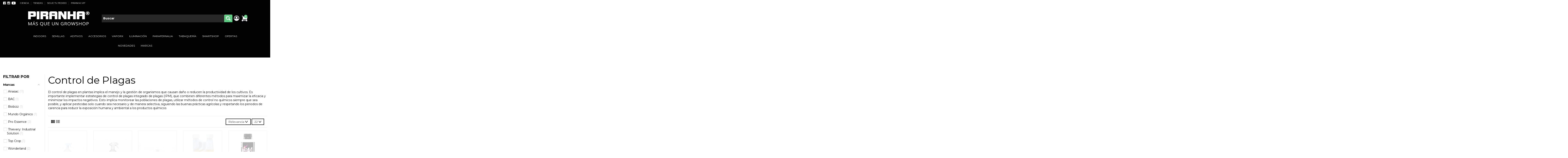

--- FILE ---
content_type: text/html; charset=utf-8
request_url: https://piranha.cl/1328-control-de-plagas
body_size: 37278
content:
<!doctype html>
<html lang="es">

<head>
    
        

  <meta charset="utf-8">


  <meta http-equiv="x-ua-compatible" content="ie=edge">



  <title>Control de Plagas</title>
<script data-keepinline="true" type="5868c5f900e65b15d8f92130-text/javascript">
/* datalayer */
dataLayer = [];
dataLayer.push({"pageCategory":"category","ecommerce":{"currencyCode":"CLP","impressions":[{"name":"Pulverizador Anasac","id":"87-0","reference":"1510165172023","price":"6990","brand":"Anasac","category":"Aditivos/Control de Plagas","price_tax_exc":"5873.95","list":"category","position":1},{"name":"Leaf Coat 500mL","id":"188-0","reference":"ADPFLC-1","price":"10873.6","brand":"Biobizz","category":"Aditivos/Control de Plagas","price_tax_exc":"9137.48","list":"category","position":2},{"name":"BAC Foliar Spray 120mL","id":"943-0","reference":"1532445847406","price":"28112.4","brand":"BAC","category":"Aditivos/Control de Plagas","price_tax_exc":"23623.87","list":"category","position":3},{"name":"Biopest Concentrado Carga 4N1 (250mL/500mL/1L/5L)","id":"7920-5349","reference":"73213194441467","price":"14240.5","category":"Aditivos/Control de Plagas","variant":"250mL","price_tax_exc":"11966.81","list":"category","position":4},{"name":"Biopest Concentrado Recarga 4N1 (250mL/500mL/1L)","id":"7922-5357","reference":"73213205047022","price":"12340.5","category":"Aditivos/Control de Plagas","variant":"250mL","price_tax_exc":"10370.17","list":"category","position":5},{"name":"Barrier 250mL","id":"1082-0","reference":"1538076611519","price":"4041","brand":"Top Crop","category":"Aditivos/Control de Plagas","price_tax_exc":"3395.8","list":"category","position":6},{"name":"Insectos Masticadores ECO 150mL","id":"374-0","reference":"1489768573668","price":"9990","brand":"Anasac","category":"Aditivos/Control de Plagas","price_tax_exc":"8394.96","list":"category","position":7},{"name":"Hongos Foliares ECO 150mL","id":"377-0","reference":"1489768506563","price":"6990","brand":"Anasac","category":"Aditivos/Control de Plagas","price_tax_exc":"5873.95","list":"category","position":8},{"name":"Aceite Springhill 100mL","id":"378-0","reference":"1489768392429","price":"4990","brand":"Anasac","category":"Aditivos/Control de Plagas","price_tax_exc":"4193.28","list":"category","position":9},{"name":"Aranitas 100mL","id":"379-0","reference":"7805505341237","price":"7490","brand":"Anasac","category":"Aditivos/Control de Plagas","price_tax_exc":"6294.12","list":"category","position":10},{"name":"Cyperkill 5 EC - 100mL","id":"380-0","reference":"1489768453187","price":"5990","brand":"Anasac","category":"Aditivos/Control de Plagas","price_tax_exc":"5033.61","list":"category","position":11},{"name":"Cyperkill 10 EC - 100cc","id":"1178-0","reference":"1542149430774","price":"8990","brand":"Anasac","category":"Aditivos/Control de Plagas","price_tax_exc":"7554.62","list":"category","position":12},{"name":"Dimetoato Plus 100ml","id":"381-0","reference":"1489768551968","price":"6990","brand":"Anasac","category":"Aditivos/Control de Plagas","price_tax_exc":"5873.95","list":"category","position":13},{"name":"Insecticida Jardin 100mL","id":"382-0","reference":"1489768590965","price":"5990","brand":"Anasac","category":"Aditivos/Control de Plagas","price_tax_exc":"5033.61","list":"category","position":14},{"name":"Captan 100g","id":"426-0","reference":"1496934816247","price":"6990","brand":"Anasac","category":"Aditivos/Control de Plagas","price_tax_exc":"5873.95","list":"category","position":15},{"name":"Fungicida Hongos 100g","id":"841-0","reference":"1525818653166","price":"5990","brand":"Anasac","category":"Aditivos/Control de Plagas","price_tax_exc":"5033.61","list":"category","position":16},{"name":"Fungi 250mL","id":"626-0","reference":"1521650268624","price":"5032.8","brand":"Wonderland","category":"Aditivos/Control de Plagas","price_tax_exc":"4229.24","list":"category","position":17},{"name":"Out-Pest (250mL/1L)","id":"627-2357","reference":"1521650347185","price":"6392","brand":"Wonderland","category":"Aditivos/Control de Plagas","variant":"250mL","price_tax_exc":"5371.43","list":"category","position":18},{"name":"NK Jabon Potasico + Aceite de Neem (100mL/300mL/1000mL)","id":"6870-3649","reference":"69955827512084","price":"8990","brand":"Pro Essence","category":"Aditivos/Control de Plagas","variant":"100mL","price_tax_exc":"7554.62","list":"category","position":19},{"name":"Plag Down Jabon Potasico 1L","id":"6873-0","reference":"69955845127612","price":"16991.5","brand":"Pro Essence","category":"Aditivos/Control de Plagas","price_tax_exc":"14278.57","list":"category","position":20},{"name":"Tierra Diatoweed 100g","id":"5945-0","reference":"66808948101230","price":"5990","brand":"Mundo Organico","category":"Aditivos/Control de Plagas","price_tax_exc":"5033.61","list":"category","position":21},{"name":"Guantes de Nitrilo Farmer Care Black Thievery (3u)","id":"7546-0","reference":"72001567827373","price":"1990","brand":"Thievery: Industrial Solution","category":"Aditivos/Control de Plagas","price_tax_exc":"1672.27","list":"category","position":22}]}});
/* call to GTM Tag */
(function(w,d,s,l,i){w[l]=w[l]||[];w[l].push({'gtm.start':
new Date().getTime(),event:'gtm.js'});var f=d.getElementsByTagName(s)[0],
j=d.createElement(s),dl=l!='dataLayer'?'&l='+l:'';j.async=true;j.src=
'https://www.googletagmanager.com/gtm.js?id='+i+dl;f.parentNode.insertBefore(j,f);
})(window,document,'script','dataLayer','GTM-MGQNSX8');

/* async call to avoid cache system for dynamic data */
var cdcgtmreq = new XMLHttpRequest();
cdcgtmreq.onreadystatechange = function() {
    if (cdcgtmreq.readyState == XMLHttpRequest.DONE ) {
        if (cdcgtmreq.status == 200) {
          	var datalayerJs = cdcgtmreq.responseText;
            try {
                var datalayerObj = JSON.parse(datalayerJs);
                dataLayer = dataLayer || [];
                dataLayer.push(datalayerObj);
            } catch(e) {
               console.log("[CDCGTM] error while parsing json");
            }

                    }
        dataLayer.push({
          'event': 'datalayer_ready'
        });
    }
};
cdcgtmreq.open("GET", "//piranha.cl/module/cdc_googletagmanager/async" /*+ "?" + new Date().getTime()*/, true);
cdcgtmreq.setRequestHeader('X-Requested-With', 'XMLHttpRequest');
cdcgtmreq.send();
</script>
  <meta name="description" content="El control de plagas en plantas implica el manejo y la gestión de organismos que causan daño o reducen la productividad de los cultivos. Es importante implementar estrategias de control de plagas integrado de plagas (IPM), que combinen diferentes métodos para maximizar la eficacia y minimizar los impactos negativos. Esto implica monitorear las poblaciones de plagas, utilizar métodos de control no químicos siempre que sea posible, y aplicar pesticidas solo cuando sea necesario y de manera selectiva, siguiendo las buenas prácticas agrícolas y respetando los periodos de carencia para reducir la exposición humana y ambiental a los productos químicos">
  <meta name="keywords" content="Plagas, Peste, Pesticida, Bichos, Mariposa, Larva, Mosca, Mosquita, Mosquita Blanca, Chanchito, Pulgón, Pulgones">
  
  
                                        <link rel="canonical" href="https://piranha.cl/1328-control-de-plagas">
                        

  
          <link rel="alternate" href="https://piranha.cl/1328-control-de-plagas" hreflang="es-CL">
      



    <meta property="og:title" content="Control de Plagas"/>
    <meta property="og:url" content="https://piranha.cl/1328-control-de-plagas"/>
    <meta property="og:site_name" content="Piranha"/>
    <meta property="og:description" content="El control de plagas en plantas implica el manejo y la gestión de organismos que causan daño o reducen la productividad de los cultivos. Es importante implementar estrategias de control de plagas integrado de plagas (IPM), que combinen diferentes métodos para maximizar la eficacia y minimizar los impactos negativos. Esto implica monitorear las poblaciones de plagas, utilizar métodos de control no químicos siempre que sea posible, y aplicar pesticidas solo cuando sea necesario y de manera selectiva, siguiendo las buenas prácticas agrícolas y respetando los periodos de carencia para reducir la exposición humana y ambiental a los productos químicos">
    <meta property="og:type" content="website">

          <meta property="og:image" content="https://piranha.cl/img/piranha-logo-1687874327.jpg" />
    




      <meta name="viewport" content="initial-scale=1,user-scalable=no,maximum-scale=1,width=device-width">
  


  <meta name="theme-color" content="#5bcc7f">
  <meta name="msapplication-navbutton-color" content="#5bcc7f">


  <link rel="icon" type="image/x-icon" href="/img/favicon.ico">
  <link rel="shortcut icon" type="image/x-icon" href="/img/favicon.ico">
    


      <link href="https://fonts.googleapis.com/css?family=Montserrat:100,100i,200,200i,300,300i,400,400i,500,500i,600,600i,700,700i,800,800i,900,900i" rel="stylesheet">
    



<script type="application/ld+json">

{
"@context": "https://schema.org",
"@type": "Organization",
"url": "https://piranha.cl/",
"name": "Piranha",
"logo": "/img/piranha-logo-1687874327.jpg",
"@id": "#store-organization"
}

</script>




    <link rel="stylesheet" href="https://piranha.cl/themes/warehouse/assets/cache/theme-9f98906141.css" type="text/css" media="all">
     
     <script rel="prefetch" type="5868c5f900e65b15d8f92130-text/javascript" src="/themes/warehouse/assets/js/jquery.rut.js"> </script>

  <script src="https://cdn-widgetsrepository.yotpo.com/v1/loader/GhcxtdUaZYkrQuMeXpSz2SfJS8s0zNoJgxn0eduS?languageCode=ES" type="5868c5f900e65b15d8f92130-text/javascript"></script>
 <script type="5868c5f900e65b15d8f92130-text/javascript">
  // Función para reemplazar "Reseñas" por "Reviews"
  const replaceText = () => {
    const yotpoElements = document.querySelectorAll(".yotpo-sr-bottom-line-text");

    yotpoElements.forEach(element => {
      if (element.innerHTML.includes("Reseñas")) {
        element.innerHTML = element.innerHTML.replace("Reseñas", "Reviews");
      }
    });
  };

  // Observador para detectar cambios en el DOM
  const observer = new MutationObserver((mutationsList) => {
    for (const mutation of mutationsList) {
      if (mutation.type === "childList" || mutation.type === "subtree") {
        replaceText();
      }
    }
  });

  // Configuración del observador: observar cambios en todo el documento
  observer.observe(document.body, { childList: true, subtree: true });

  // Ejecutar una vez en caso de que el elemento ya esté en el DOM
  document.addEventListener("DOMContentLoaded", replaceText);
</script>



    <script type="5868c5f900e65b15d8f92130-text/javascript" src="https://cdn-widgetsrepository.yotpo.com/v1/loader/NgWr0oGb5NPRIjnCTGsDOA"></script>
  <script type="5868c5f900e65b15d8f92130-text/javascript" src="https://cdn-loyalty.yotpo.com/loader/NgWr0oGb5NPRIjnCTGsDOA.js"></script>

<script src="https://cdnjs.cloudflare.com/ajax/libs/lazysizes/5.2.2/lazysizes.min.js" integrity="sha512-TmDwFLhg3UA4ZG0Eb4MIyT1O1Mb+Oww5kFG0uHqXsdbyZz9DcvYQhKpGgNkamAI6h2lGGZq2X8ftOJvF/XjTUg==" crossorigin="anonymous" type="5868c5f900e65b15d8f92130-text/javascript"></script>

  <script type="5868c5f900e65b15d8f92130-text/javascript">
        var af_ajax_path = "https:\/\/piranha.cl\/module\/amazzingfilter\/ajax?ajax=1";
        var af_classes = {"load_font":1,"icon-filter":"icon-filter","u-times":"u-times","icon-eraser":"icon-eraser","icon-lock":"icon-lock","icon-unlock-alt":"icon-unlock-alt","icon-minus":"icon-minus","icon-plus":"icon-plus","icon-check":"icon-check","icon-save":"icon-save","js-product-miniature":"js-product-miniature","pagination":"pagination","product-count":"product-count","heading-counter":"heading-counter"};
        var af_id_cat = 1328;
        var af_ids = {"main":"main"};
        var af_product_count_text = "";
        var af_product_list_class = "af-product-list";
        var current_controller = "category";
        var elementorFrontendConfig = {"isEditMode":"","stretchedSectionContainer":"","is_rtl":""};
        var iqitTheme = {"rm_sticky":"0","rm_breakpoint":0,"op_preloader":"pre","cart_style":"floating","cart_confirmation":"modal","h_layout":"3","f_fixed":"1","f_layout":"2","h_absolute":"1","h_sticky":"header","hw_width":"fullwidth","h_search_type":"box","pl_lazyload":true,"pl_infinity":false,"pl_rollover":false,"pl_crsl_autoplay":false,"pl_slider_ld":5,"pl_slider_d":5,"pl_slider_t":4,"pl_slider_p":2,"pp_thumbs":"left","pp_zoom":"modalzoom","pp_tabs":"tabh"};
        var iqitcountdown_days = "d.";
        var iqitfdc_from = 0;
        var iqitmegamenu = {"sticky":"false","containerSelector":"#wrapper > .container"};
        var iqitreviews = [];
        var is_17 = 1;
        var load_more = false;
        var page_link_rewrite_text = "page";
        var prestashop = {"cart":{"products":[],"totals":{"total":{"type":"total","label":"Total","amount":0,"value":"$ 0"},"total_including_tax":{"type":"total","label":"Total (env\u00edo incl.)","amount":0,"value":"$ 0"},"total_excluding_tax":{"type":"total","label":"Total (env\u00edo excl.)","amount":0,"value":"$ 0"}},"subtotals":{"products":{"type":"products","label":"Subtotal","amount":0,"value":"$ 0"},"discounts":null,"shipping":{"type":"shipping","label":"Transporte","amount":0,"value":"Gratis"},"tax":null},"products_count":0,"summary_string":"0 art\u00edculos","vouchers":{"allowed":1,"added":[]},"discounts":[],"minimalPurchase":0,"minimalPurchaseRequired":""},"currency":{"name":"Peso chileno","iso_code":"CLP","iso_code_num":"152","sign":"$"},"customer":{"lastname":null,"firstname":null,"email":null,"birthday":null,"newsletter":null,"newsletter_date_add":null,"optin":null,"website":null,"company":null,"siret":null,"ape":null,"is_logged":false,"gender":{"type":null,"name":null},"addresses":[]},"language":{"name":"Espa\u00f1ol (Spanish)","iso_code":"es","locale":"es-ES","language_code":"es-CL","is_rtl":"0","date_format_lite":"d\/m\/Y","date_format_full":"d\/m\/Y H:i:s","id":1},"page":{"title":"","canonical":"https:\/\/piranha.cl\/1328-control-de-plagas","meta":{"title":"Control de Plagas","description":"El control de plagas en plantas implica el manejo y la gesti\u00f3n de organismos que causan da\u00f1o o reducen la productividad de los cultivos. Es importante implementar estrategias de control de plagas integrado de plagas (IPM), que combinen diferentes m\u00e9todos para maximizar la eficacia y minimizar los impactos negativos. Esto implica monitorear las poblaciones de plagas, utilizar m\u00e9todos de control no qu\u00edmicos siempre que sea posible, y aplicar pesticidas solo cuando sea necesario y de manera selectiva, siguiendo las buenas pr\u00e1cticas agr\u00edcolas y respetando los periodos de carencia para reducir la exposici\u00f3n humana y ambiental a los productos qu\u00edmicos","keywords":"Plagas, Peste, Pesticida, Bichos, Mariposa, Larva, Mosca, Mosquita, Mosquita Blanca, Chanchito, Pulg\u00f3n, Pulgones","robots":"index"},"page_name":"category","body_classes":{"lang-es":true,"lang-rtl":false,"country-RM":true,"currency-CLP":true,"layout-left-column":true,"page-category":true,"tax-display-enabled":true,"category-id-1328":true,"category-Control de Plagas":true,"category-id-parent-204":true,"category-depth-level-3":true},"admin_notifications":[]},"shop":{"name":"Piranha","logo":"\/img\/piranha-logo-1687874327.jpg","stores_icon":"\/img\/logo_stores.png","favicon":"\/img\/favicon.ico"},"urls":{"base_url":"https:\/\/piranha.cl\/","current_url":"https:\/\/piranha.cl\/1328-control-de-plagas","shop_domain_url":"https:\/\/piranha.cl","img_ps_url":"https:\/\/media.piranha.cl\/img\/","img_cat_url":"https:\/\/media.piranha.cl\/img\/c\/","img_lang_url":"https:\/\/media.piranha.cl\/img\/l\/","img_prod_url":"https:\/\/media.piranha.cl\/img\/p\/","img_manu_url":"https:\/\/media.piranha.cl\/img\/m\/","img_sup_url":"https:\/\/media.piranha.cl\/img\/su\/","img_ship_url":"https:\/\/media.piranha.cl\/img\/s\/","img_store_url":"https:\/\/media.piranha.cl\/img\/st\/","img_col_url":"https:\/\/media.piranha.cl\/img\/co\/","img_url":"https:\/\/media.piranha.cl\/themes\/warehouse\/assets\/img\/","css_url":"https:\/\/media.piranha.cl\/themes\/warehouse\/assets\/css\/","js_url":"https:\/\/media.piranha.cl\/themes\/warehouse\/assets\/js\/","pic_url":"https:\/\/media.piranha.cl\/upload\/","pages":{"address":"https:\/\/piranha.cl\/direccion","addresses":"https:\/\/piranha.cl\/direcciones","authentication":"https:\/\/piranha.cl\/iniciar-sesion","cart":"https:\/\/piranha.cl\/carrito","category":"https:\/\/piranha.cl\/index.php?controller=category","cms":"https:\/\/piranha.cl\/index.php?controller=cms","contact":"https:\/\/piranha.cl\/contactenos","discount":"https:\/\/piranha.cl\/descuento","guest_tracking":"https:\/\/piranha.cl\/seguimiento-pedido-invitado","history":"https:\/\/piranha.cl\/historial-compra","identity":"https:\/\/piranha.cl\/datos-personales","index":"https:\/\/piranha.cl\/","my_account":"https:\/\/piranha.cl\/mi-cuenta","order_confirmation":"https:\/\/piranha.cl\/confirmacion-pedido","order_detail":"https:\/\/piranha.cl\/index.php?controller=order-detail","order_follow":"https:\/\/piranha.cl\/seguimiento-pedido","order":"https:\/\/piranha.cl\/pedido","order_return":"https:\/\/piranha.cl\/index.php?controller=order-return","order_slip":"https:\/\/piranha.cl\/facturas-abono","pagenotfound":"https:\/\/piranha.cl\/pagina-no-encontrada","password":"https:\/\/piranha.cl\/ha-olvidado-su-contrasena","pdf_invoice":"https:\/\/piranha.cl\/index.php?controller=pdf-invoice","pdf_order_return":"https:\/\/piranha.cl\/index.php?controller=pdf-order-return","pdf_order_slip":"https:\/\/piranha.cl\/index.php?controller=pdf-order-slip","prices_drop":"https:\/\/piranha.cl\/productos-rebajados","product":"https:\/\/piranha.cl\/index.php?controller=product","search":"https:\/\/piranha.cl\/busqueda","sitemap":"https:\/\/piranha.cl\/mapa-del-sitio","stores":"https:\/\/piranha.cl\/tiendas","supplier":"https:\/\/piranha.cl\/proveedor","register":"https:\/\/piranha.cl\/iniciar-sesion?create_account=1","order_login":"https:\/\/piranha.cl\/pedido?login=1"},"alternative_langs":{"es-CL":"https:\/\/piranha.cl\/1328-control-de-plagas"},"theme_assets":"\/themes\/warehouse\/assets\/","actions":{"logout":"https:\/\/piranha.cl\/?mylogout="},"no_picture_image":{"bySize":{"small_default":{"url":"https:\/\/media.piranha.cl\/img\/p\/es-default-small_default.webp","width":98,"height":127},"cart_default":{"url":"https:\/\/media.piranha.cl\/img\/p\/es-default-cart_default.webp","width":125,"height":162},"home_default":{"url":"https:\/\/media.piranha.cl\/img\/p\/es-default-home_default.webp","width":236,"height":305},"large_default":{"url":"https:\/\/media.piranha.cl\/img\/p\/es-default-large_default.webp","width":381,"height":492},"medium_default":{"url":"https:\/\/media.piranha.cl\/img\/p\/es-default-medium_default.webp","width":452,"height":584},"thickbox_default":{"url":"https:\/\/media.piranha.cl\/img\/p\/es-default-thickbox_default.webp","width":1100,"height":1422}},"small":{"url":"https:\/\/media.piranha.cl\/img\/p\/es-default-small_default.webp","width":98,"height":127},"medium":{"url":"https:\/\/media.piranha.cl\/img\/p\/es-default-large_default.webp","width":381,"height":492},"large":{"url":"https:\/\/media.piranha.cl\/img\/p\/es-default-thickbox_default.webp","width":1100,"height":1422},"legend":""}},"configuration":{"display_taxes_label":true,"display_prices_tax_incl":true,"is_catalog":false,"show_prices":true,"opt_in":{"partner":true},"quantity_discount":{"type":"discount","label":"Descuento"},"voucher_enabled":1,"return_enabled":0},"field_required":[],"breadcrumb":{"links":[{"title":"Inicio","url":"https:\/\/piranha.cl\/"},{"title":"Aditivos","url":"https:\/\/piranha.cl\/204-aditivos"},{"title":"Control de Plagas","url":"https:\/\/piranha.cl\/1328-control-de-plagas"}],"count":3},"link":{"protocol_link":"https:\/\/","protocol_content":"https:\/\/"},"time":1769474101,"static_token":"da71952122d8c14474961f16de563933","token":"772930cf0c99fbbd1ad23b02fae5da60"};
        var show_load_more_btn = true;
      </script>



  <style type="text/css">@media(max-width:767px){#amazzing_filter{position:fixed;opacity:0;}}</style>        <style type="text/css">.elementor-text-editor h1, .elementor-text-editor h2, .elementor-text-editor h3, .elementor-text-editor h4, .elementor-text-editor h5, .elementor-text-editor P{margin-bottom:1.2em} .elementor-section h3:last-child, .elementor-section h2:last-child {margin:15px; 0} .cart-content-btn .btn-secondary:hover { color: #333; } #payment-option-1-container img{width:120px} .product-miniature-default .product-flags {display:none} #footer-container-first { background-size: cover; } .elementor-product-tabs .nav-tabs, #cms .page-title { margin: 20px 0; }</style>
            
<script type="application/ld+json">
{ "@context" : "http://schema.org",
  "@type" : "Organization",
  "legalName" : "Piranha",
  "description" : "El mejor growshop de todo Chile",
  "url" : "https://piranha.cl",
  "logo" : "https://piranha.cl/img/cms/logo5.png",
  "email" : "info@piranha.cl",
  "address" : {
    "@type" : "PostalAddress",
    "streetAddress" : "Av. Tobalaba 32",
    "addressLocality" : "Las condes",
    "addressRegion" : "Región Metropolitana",
    "addressCountry" : "Chile",
    "postalCode" : "7550000"
  },
  "contactPoint" : [{
    "@type" : "ContactPoint",
    "telephone" : "+56973135218",
    "contactType" : "customer service"
  }],
  "sameAs" : [
    "http://www.facebook.com/https://www.facebook.com/Piranha.Chile/",    "http://www.twitter.com/prestashop",    "http://plus.google.com/+Prestashop",    "https://www.youtube.com/https://www.youtube.com/channel/UCDHC7R_myqMdV0GQdaDuNLA",    "http://www.linkedin.com/company/prestashop",    "https://www.instagram.com/https://www.instagram.com/piranhachile/"    ]
}
</script><script type="5868c5f900e65b15d8f92130-text/javascript">var FSAC = FSAC || { };</script>
    

<script src="https://unpkg.com/webp-hero@0.0.0-dev.21/dist-cjs/polyfills.js" type="5868c5f900e65b15d8f92130-text/javascript"></script>
<script src="https://unpkg.com/webp-hero@0.0.0-dev.21/dist-cjs/webp-hero.bundle.js" type="5868c5f900e65b15d8f92130-text/javascript"></script>
<script type="5868c5f900e65b15d8f92130-text/javascript">
    var webpMachine = new webpHero.WebpMachine()
    webpMachine.polyfillDocument()
</script><script type="5868c5f900e65b15d8f92130-text/javascript">
(function e(){var e=document.createElement("script");e.type="text/javascript",e.async=true,e.src="//staticw2.yotpo.com/GhcxtdUaZYkrQuMeXpSz2SfJS8s0zNoJgxn0eduS/widget.js";var t=document.getElementsByTagName("script")[0];t.parentNode.insertBefore(e,t)})();
</script>


    
    
     <script type="5868c5f900e65b15d8f92130-text/javascript">function loadScript(a){var b=document.getElementsByTagName("head")[0],c=document.createElement("script");c.type="text/javascript",c.src="https://tracker.metricool.com/resources/be.js",c.onreadystatechange=a,c.onload=a,b.appendChild(c)}loadScript(function(){beTracker.t({hash:"e7bd0312e6ed3f639e5fec83ff79032d"})});</script> </head>

<body id="category" class="lang-es country-rm currency-clp layout-left-column page-category tax-display-enabled category-id-1328 category-control-de-plagas category-id-parent-204 category-depth-level-3 body-desktop-header-style-w-3">


    <!-- Google Tag Manager (noscript) -->
<noscript><iframe src="https://www.googletagmanager.com/ns.html?id=GTM-MGQNSX8&nojscript=true"
height="0" width="0" style="display:none;visibility:hidden"></iframe></noscript>
<!-- End Google Tag Manager (noscript) -->


<main id="main-page-content" style="opacity: 0;" >
    
            

    <header id="header" class="desktop-header-style-w-3">
        
            
  <div class="header-banner">
              <script type="5868c5f900e65b15d8f92130-text/javascript">
document.addEventListener('DOMContentLoaded', function() {
    jQuery(document).on("swell:setup", function(){
        var customerDetails = swellAPI.getCustomerDetails();
        jQuery("#custom-point-balance-ui").html(customerDetails.pointsBalance);
    });    
});    
</script>

            <div>
            
        </div>
      
    </div>
  </div>





            <nav class="header-nav">
        <div class="container">
    
        <div class="row justify-content-between">
            <div class="col col-auto col-md left-nav">
                 <div class="d-inline-block"> 

<ul class="social-links _topbar" itemscope itemtype="https://schema.org/Organization" itemid="#store-organization">
    <li class="facebook"><a itemprop="sameAs" href="https://www.facebook.com/Piranha.Chile/" target="_blank" rel="noreferrer noopener"><i class="fa fa-facebook" aria-hidden="true"></i></a></li>    <li class="instagram"><a itemprop="sameAs" href="https://www.instagram.com/piranhachile/" target="_blank" rel="noreferrer noopener"><i class="fa fa-instagram" aria-hidden="true"></i></a></li>      <li class="youtube"><a href="https://www.youtube.com/channel/UCDHC7R_myqMdV0GQdaDuNLA" target="_blank" rel="noreferrer noopener"><i class="fa fa-youtube" aria-hidden="true"></i></a></li>    </ul>

 </div>                             <div class="block-iqitlinksmanager block-iqitlinksmanager-2 block-links-inline d-inline-block">
            <ul>
                                                            <li>
                            <a
                                    href="/content/6-ciencia"
                                                                >
                                CIENCIA
                            </a>
                        </li>
                                                                                <li>
                            <a
                                    href="https://piranha.cl/content/13-tiendas"
                                                                >
                                TIENDAS
                            </a>
                        </li>
                                                                                <li>
                            <a
                                    href="https://enviame.io/tracking/"
                                                                >
                                SIGUE TU PEDIDO
                            </a>
                        </li>
                                                                                <li>
                            <a
                                    href="https://piranha.cl/content/30-piranha-vip-acumula-puntos-y-canjea-por-descuentos"
                                                                >
                                PIRANHA VIP
                            </a>
                        </li>
                                                </ul>
        </div>
    
            </div>
            <div class="col col-auto center-nav text-center">
                
             </div>
            <div class="col col-auto col-md right-nav text-right">
                
             </div>
        </div>

                        </div>
            </nav>
        



<div id="desktop-header" class="desktop-header-style-3">
            
<div class="header-top">
    <div id="desktop-header-container" class="container">
        <div class="row align-items-center">
                          <!--  <div class="col col-header-left">
                                        
                </div>-->
                <div class="col col-header-center text-center">
                    <div id="desktop_logo">
                        <a href="https://piranha.cl/">
                            <img class="logo img-fluid"
                                 src="/img/piranha-logo-1687874327.jpg"                                  alt="Piranha">
                        </a>
                    </div>
                    
                </div>
                        <div class="col  col-header-right search-bar-container">
                <div class="row no-gutters justify-content-end">
                    <span class="others-buttons-sticky">   </span>
                                            <div id="header-search-btn" class="col col-auto header-btn-w header-search-btn-w">
    <a data-toggle="dropdown" id="header-search-btn-drop"  class="header-btn header-search-btn" data-display="static">
        <i class="fa fa-search fa-fw icon" aria-hidden="true"></i>
        <span class="title">Buscar</span>
    </a>
            <div class="dropdown-content dropdown-menu dropdown-search">
            
<!-- Block search module TOP -->
<div id="search_widget" class="search-widget" data-search-controller-url="//piranha.cl/busqueda">
    <form method="get" action="//piranha.cl/busqueda">
        <input type="hidden" name="controller" value="search">
        <div class="input-group">
            <input type="text" name="s" value="" data-all-text="Ver más"
                   placeholder="Buscar" class="form-control form-search-control" />
            <button type="submit" class="search-btn">
                <i class="fa fa-search"></i>
            </button>
        </div>
    </form>
</div>
<!-- /Block search module TOP -->

        </div>
    </div>
                    
                    
                                            <div id="header-user-btn" class="col col-auto header-btn-w header-user-btn-w">
            <a href="https://piranha.cl/mi-cuenta"
           title="Acceda a su cuenta de cliente"
           rel="nofollow" class="header-btn header-user-btn">
            <i class="fa fa-user fa-fw icon" aria-hidden="true"></i>
            <span class="title">Iniciar sesión</span>
        </a>
    </div>
                                        

                    

                                            
                                                    <div id="ps-shoppingcart-wrapper" class="col col-auto">
    <div id="ps-shoppingcart"
         class="header-btn-w header-cart-btn-w ps-shoppingcart dropdown">
         <div id="blockcart" class="blockcart cart-preview"
         data-refresh-url="//piranha.cl/module/ps_shoppingcart/ajax">
        <a id="cart-toogle" class="cart-toogle header-btn header-cart-btn" data-toggle="dropdown" data-display="static">
            <i class="fa fa-shopping-bag fa-fw icon" aria-hidden="true"><span class="cart-products-count-btn">0</span></i>
            <span class="info-wrapper">
            <span class="title">Carrito</span>
            <span class="cart-toggle-details">
            <span class="text-faded cart-separator"> / </span>
                            Vacío
                        </span>
            </span>
        </a>
        <div id="_desktop_blockcart-content" class="dropdown-menu-custom dropdown-menu">
    <div id="blockcart-content" class="blockcart-content" >
        <div class="cart-title">
            <span class="modal-title">Su carrito</span>
            <button type="button" id="js-cart-close" class="close">
                <span>×</span>
            </button>
            <hr>
        </div>
                    <span class="no-items">No hay más artículos en su carrito</span>
            </div>
</div> </div>




    </div>
</div>
                                                
                                    </div>
                
            </div>
            <div class="col-12">
                <div class="row">
                    
                </div>
            </div>
        </div>
    </div>
</div>
<div class="container iqit-megamenu-container">	<div id="iqitmegamenu-wrapper" class="iqitmegamenu-wrapper iqitmegamenu-all">
		<div class="container container-iqitmegamenu">
		<div id="iqitmegamenu-horizontal" class="iqitmegamenu  clearfix" role="navigation">

								
				<nav id="cbp-hrmenu" class="cbp-hrmenu cbp-horizontal cbp-hrsub-narrow">
					<ul>
												<li id="cbp-hrmenu-tab-3" class="cbp-hrmenu-tab cbp-hrmenu-tab-3  cbp-has-submeu">
	<a href="https://piranha.cl/200-indoors" class="nav-link px-3" >

								<span class="cbp-tab-title">
								INDOORS <i class="fa fa-angle-down cbp-submenu-aindicator"></i></span>
														</a>
														<div class="cbp-hrsub col-10">
								<div class="cbp-hrsub-inner">
									<div class="container iqitmegamenu-submenu-container">
									
																																	




<div class="row menu_row menu-element  first_rows menu-element-id-1">
                

                                                




    <div class="col-2 cbp-menu-column cbp-menu-element menu-element-id-53 ">
        <div class="cbp-menu-column-inner">
                        
                
                
                    
                                                    <div class="row cbp-categories-row">
                                                                                                            <div class="col-12">
                                            <div class="cbp-category-link-w">
                                               
                                                <a
                                                    href="https://piranha.cl/212-60x60x180cm" class="cbp-category-thumb"><img
                                                            class="lazyload replace-2x img-fluid" data-src="https://media.piranha.cl/img/c/212-0_thumb.webp" //reemplaza imagen por webp
                                                            alt="60x60x180cm"/></a>                                                                                                
                                                 <a href="https://piranha.cl/212-60x60x180cm"
                                                                                class="cbp-column-title nav-link cbp-category-title">60x60x180cm</a>
                                                
                                            </div>
                                        </div>
                                                                                                </div>
                                            
                
            

            
            </div>    </div>
                                    




    <div class="col-2 cbp-menu-column cbp-menu-element menu-element-id-48 ">
        <div class="cbp-menu-column-inner">
                        
                
                
                    
                                                    <div class="row cbp-categories-row">
                                                                                                            <div class="col-12">
                                            <div class="cbp-category-link-w">
                                               
                                                <a
                                                    href="https://piranha.cl/213-indoor-y-kits-80x80x180cm" class="cbp-category-thumb"><img
                                                            class="lazyload replace-2x img-fluid" data-src="https://media.piranha.cl/img/c/213-0_thumb.webp" //reemplaza imagen por webp
                                                            alt="80x80x180cm"/></a>                                                                                                
                                                 <a href="https://piranha.cl/213-indoor-y-kits-80x80x180cm"
                                                                                class="cbp-column-title nav-link cbp-category-title">80x80x180cm</a>
                                                
                                            </div>
                                        </div>
                                                                                                </div>
                                            
                
            

            
            </div>    </div>
                                    




    <div class="col-2 cbp-menu-column cbp-menu-element menu-element-id-49 ">
        <div class="cbp-menu-column-inner">
                        
                
                
                    
                                                    <div class="row cbp-categories-row">
                                                                                                            <div class="col-12">
                                            <div class="cbp-category-link-w">
                                               
                                                <a
                                                    href="https://piranha.cl/214-indoor-y-kits-100x100x200cm" class="cbp-category-thumb"><img
                                                            class="lazyload replace-2x img-fluid" data-src="https://media.piranha.cl/img/c/214-0_thumb.webp" //reemplaza imagen por webp
                                                            alt="100x100x200cm"/></a>                                                                                                
                                                 <a href="https://piranha.cl/214-indoor-y-kits-100x100x200cm"
                                                                                class="cbp-column-title nav-link cbp-category-title">100x100x200cm</a>
                                                
                                            </div>
                                        </div>
                                                                                                </div>
                                            
                
            

            
            </div>    </div>
                                    




    <div class="col-2 cbp-menu-column cbp-menu-element menu-element-id-50 ">
        <div class="cbp-menu-column-inner">
                        
                
                
                    
                                                    <div class="row cbp-categories-row">
                                                                                                            <div class="col-12">
                                            <div class="cbp-category-link-w">
                                               
                                                <a
                                                    href="https://piranha.cl/215-indoor-y-kits-120x120x200cm" class="cbp-category-thumb"><img
                                                            class="lazyload replace-2x img-fluid" data-src="https://media.piranha.cl/img/c/215-0_thumb.webp" //reemplaza imagen por webp
                                                            alt="120x120x200cm"/></a>                                                                                                
                                                 <a href="https://piranha.cl/215-indoor-y-kits-120x120x200cm"
                                                                                class="cbp-column-title nav-link cbp-category-title">120x120x200cm</a>
                                                
                                            </div>
                                        </div>
                                                                                                </div>
                                            
                
            

            
            </div>    </div>
                                    




    <div class="col-2 cbp-menu-column cbp-menu-element menu-element-id-51 ">
        <div class="cbp-menu-column-inner">
                        
                
                
                    
                                                    <div class="row cbp-categories-row">
                                                                                                            <div class="col-12">
                                            <div class="cbp-category-link-w">
                                               
                                                <a
                                                    href="https://piranha.cl/216-indoor-y-kits-240x120x200cm" class="cbp-category-thumb"><img
                                                            class="lazyload replace-2x img-fluid" data-src="https://media.piranha.cl/img/c/216-0_thumb.webp" //reemplaza imagen por webp
                                                            alt="240x120x200cm"/></a>                                                                                                
                                                 <a href="https://piranha.cl/216-indoor-y-kits-240x120x200cm"
                                                                                class="cbp-column-title nav-link cbp-category-title">240x120x200cm</a>
                                                
                                            </div>
                                        </div>
                                                                                                </div>
                                            
                
            

            
            </div>    </div>
                                    




    <div class="col-2 cbp-menu-column cbp-menu-element menu-element-id-52 ">
        <div class="cbp-menu-column-inner">
                        
                
                
                    
                                                    <div class="row cbp-categories-row">
                                                                                                            <div class="col-12">
                                            <div class="cbp-category-link-w">
                                               
                                                <a
                                                    href="https://piranha.cl/217-indoor-y-kits-300x200x200cm" class="cbp-category-thumb"><img
                                                            class="lazyload replace-2x img-fluid" data-src="https://media.piranha.cl/img/c/217-0_thumb.webp" //reemplaza imagen por webp
                                                            alt="300x200x200cm"/></a>                                                                                                
                                                 <a href="https://piranha.cl/217-indoor-y-kits-300x200x200cm"
                                                                                class="cbp-column-title nav-link cbp-category-title">300x200x200cm</a>
                                                
                                            </div>
                                        </div>
                                                                                                </div>
                                            
                
            

            
            </div>    </div>
                                    




    <div class="col-2 cbp-menu-column cbp-menu-element menu-element-id-59 ">
        <div class="cbp-menu-column-inner">
                        
                
                
                    
                                                    <div class="row cbp-categories-row">
                                                                                                            <div class="col-12">
                                            <div class="cbp-category-link-w">
                                               
                                                <a
                                                    href="https://piranha.cl/1339-indoor-y-kits-600x300x200cm" class="cbp-category-thumb"><img
                                                            class="lazyload replace-2x img-fluid" data-src="https://media.piranha.cl/img/c/1339-0_thumb.webp" //reemplaza imagen por webp
                                                            alt="600x300x200cm"/></a>                                                                                                
                                                 <a href="https://piranha.cl/1339-indoor-y-kits-600x300x200cm"
                                                                                class="cbp-column-title nav-link cbp-category-title">600x300x200cm</a>
                                                
                                            </div>
                                        </div>
                                                                                                </div>
                                            
                
            

            
            </div>    </div>
                                    




    <div class="col-2 cbp-menu-column cbp-menu-element menu-element-id-55 ">
        <div class="cbp-menu-column-inner">
                        
                
                
                    
                                                    <div class="row cbp-categories-row">
                                                                                                            <div class="col-12">
                                            <div class="cbp-category-link-w">
                                               
                                                <a
                                                    href="https://piranha.cl/218-tricameral" class="cbp-category-thumb"><img
                                                            class="lazyload replace-2x img-fluid" data-src="https://media.piranha.cl/img/c/218-0_thumb.webp" //reemplaza imagen por webp
                                                            alt="Tricameral"/></a>                                                                                                
                                                 <a href="https://piranha.cl/218-tricameral"
                                                                                class="cbp-column-title nav-link cbp-category-title">Tricameral</a>
                                                
                                            </div>
                                        </div>
                                                                                                </div>
                                            
                
            

            
            </div>    </div>
                                    




    <div class="col-2 cbp-menu-column cbp-menu-element menu-element-id-60 ">
        <div class="cbp-menu-column-inner">
                        
                
                
                    
                                                    <div class="row cbp-categories-row">
                                                                                                            <div class="col-12">
                                            <div class="cbp-category-link-w">
                                               
                                                <a
                                                    href="https://piranha.cl/344-corner" class="cbp-category-thumb"><img
                                                            class="lazyload replace-2x img-fluid" data-src="https://media.piranha.cl/img/c/344-0_thumb.webp" //reemplaza imagen por webp
                                                            alt="Corner"/></a>                                                                                                
                                                 <a href="https://piranha.cl/344-corner"
                                                                                class="cbp-column-title nav-link cbp-category-title">Corner</a>
                                                
                                            </div>
                                        </div>
                                                                                                </div>
                                            
                
            

            
            </div>    </div>
                            
                </div>
																					
																			</div>
								</div>
							</div>
													</li>
												<li id="cbp-hrmenu-tab-5" class="cbp-hrmenu-tab cbp-hrmenu-tab-5  cbp-has-submeu">
	<a href="https://piranha.cl/202-semillas" class="nav-link px-3" >

								<span class="cbp-tab-title">
								SEMILLAS <i class="fa fa-angle-down cbp-submenu-aindicator"></i></span>
														</a>
														<div class="cbp-hrsub col-8">
								<div class="cbp-hrsub-inner">
									<div class="container iqitmegamenu-submenu-container">
									
																																	




<div class="row menu_row menu-element  first_rows menu-element-id-69">
                

                                                




    <div class="col-2 cbp-menu-column cbp-menu-element menu-element-id-2 ">
        <div class="cbp-menu-column-inner">
                        
                
                
                    
                                                    <div class="row cbp-categories-row">
                                                                                                            <div class="col-12">
                                            <div class="cbp-category-link-w">
                                               
                                                <a
                                                    href="https://piranha.cl/226-semillas-autoflorecientes" class="cbp-category-thumb"><img
                                                            class="lazyload replace-2x img-fluid" data-src="https://media.piranha.cl/img/c/226-0_thumb.webp" //reemplaza imagen por webp
                                                            alt="Semillas Autoflorecientes"/></a>                                                                                                
                                                 <a href="https://piranha.cl/226-semillas-autoflorecientes"
                                                                                class="cbp-column-title nav-link cbp-category-title">Semillas Autoflorecientes</a>
                                                
                                            </div>
                                        </div>
                                                                                                </div>
                                            
                
            

            
            </div>    </div>
                                    




    <div class="col-2 cbp-menu-column cbp-menu-element menu-element-id-3 ">
        <div class="cbp-menu-column-inner">
                        
                
                
                    
                                                    <div class="row cbp-categories-row">
                                                                                                            <div class="col-12">
                                            <div class="cbp-category-link-w">
                                               
                                                <a
                                                    href="https://piranha.cl/227-semillas-feminizadas" class="cbp-category-thumb"><img
                                                            class="lazyload replace-2x img-fluid" data-src="https://media.piranha.cl/img/c/227-0_thumb.webp" //reemplaza imagen por webp
                                                            alt="Semillas Feminizadas"/></a>                                                                                                
                                                 <a href="https://piranha.cl/227-semillas-feminizadas"
                                                                                class="cbp-column-title nav-link cbp-category-title">Semillas Feminizadas</a>
                                                
                                            </div>
                                        </div>
                                                                                                </div>
                                            
                
            

            
            </div>    </div>
                                    




    <div class="col-2 cbp-menu-column cbp-menu-element menu-element-id-5 ">
        <div class="cbp-menu-column-inner">
                        
                
                
                    
                                                    <div class="row cbp-categories-row">
                                                                                                            <div class="col-12">
                                            <div class="cbp-category-link-w">
                                               
                                                <a
                                                    href="https://piranha.cl/229-semillas-medicinales" class="cbp-category-thumb"><img
                                                            class="lazyload replace-2x img-fluid" data-src="https://media.piranha.cl/img/c/229-0_thumb.webp" //reemplaza imagen por webp
                                                            alt="Semillas Medicinales"/></a>                                                                                                
                                                 <a href="https://piranha.cl/229-semillas-medicinales"
                                                                                class="cbp-column-title nav-link cbp-category-title">Semillas Medicinales</a>
                                                
                                            </div>
                                        </div>
                                                                                                </div>
                                            
                
            

            
            </div>    </div>
                                    




    <div class="col-2 cbp-menu-column cbp-menu-element menu-element-id-70 ">
        <div class="cbp-menu-column-inner">
                        
                
                
                    
                                                    <div class="row cbp-categories-row">
                                                                                                            <div class="col-12">
                                            <div class="cbp-category-link-w">
                                               
                                                <a
                                                    href="https://piranha.cl/1376-semillas-fast-flowering" class="cbp-category-thumb"><img
                                                            class="lazyload replace-2x img-fluid" data-src="https://media.piranha.cl/img/c/1376-0_thumb.webp" //reemplaza imagen por webp
                                                            alt="Semillas Fast Flowering"/></a>                                                                                                
                                                 <a href="https://piranha.cl/1376-semillas-fast-flowering"
                                                                                class="cbp-column-title nav-link cbp-category-title">Semillas Fast Flowering</a>
                                                
                                            </div>
                                        </div>
                                                                                                </div>
                                            
                
            

            
            </div>    </div>
                                    




    <div class="col-2 cbp-menu-column cbp-menu-element menu-element-id-66 ">
        <div class="cbp-menu-column-inner">
                        
                
                
                    
                                                    <div class="row cbp-categories-row">
                                                                                                            <div class="col-12">
                                            <div class="cbp-category-link-w">
                                               
                                                <a
                                                    href="https://piranha.cl/1282-semillas-huerto-urbano" class="cbp-category-thumb"><img
                                                            class="lazyload replace-2x img-fluid" data-src="https://media.piranha.cl/img/c/1282-0_thumb.webp" //reemplaza imagen por webp
                                                            alt="Semillas Huerto Urbano"/></a>                                                                                                
                                                 <a href="https://piranha.cl/1282-semillas-huerto-urbano"
                                                                                class="cbp-column-title nav-link cbp-category-title">Semillas Huerto Urbano</a>
                                                
                                            </div>
                                        </div>
                                                                                                </div>
                                            
                
            

            
            </div>    </div>
                            
                </div>
																							




<div class="row menu_row menu-element  first_rows menu-element-id-1">
                

                                                




    <div class="col-2 cbp-menu-column cbp-menu-element menu-element-id-71 ">
        <div class="cbp-menu-column-inner">
                        
                
                
                    
                                                    <div class="row cbp-categories-row">
                                                                                                            <div class="col-12">
                                            <div class="cbp-category-link-w">
                                               
                                                <a
                                                    href="https://piranha.cl/810-piranha-seeds" class="cbp-category-thumb"><img
                                                            class="lazyload replace-2x img-fluid" data-src="https://media.piranha.cl/img/c/810-0_thumb.webp" //reemplaza imagen por webp
                                                            alt="Piranha Seeds"/></a>                                                                                                
                                                 <a href="https://piranha.cl/810-piranha-seeds"
                                                                                class="cbp-column-title nav-link cbp-category-title">Piranha Seeds</a>
                                                
                                            </div>
                                        </div>
                                                                                                </div>
                                            
                
            

            
            </div>    </div>
                                    




    <div class="col-2 cbp-menu-column cbp-menu-element menu-element-id-54 ">
        <div class="cbp-menu-column-inner">
                        
                
                
                    
                                                    <div class="row cbp-categories-row">
                                                                                                            <div class="col-12">
                                            <div class="cbp-category-link-w">
                                               
                                                <a
                                                    href="https://piranha.cl/1320-secret-file-seeds" class="cbp-category-thumb"><img
                                                            class="lazyload replace-2x img-fluid" data-src="https://media.piranha.cl/img/c/1320-0_thumb.webp" //reemplaza imagen por webp
                                                            alt="Secret File Seeds"/></a>                                                                                                
                                                 <a href="https://piranha.cl/1320-secret-file-seeds"
                                                                                class="cbp-column-title nav-link cbp-category-title">Secret File Seeds</a>
                                                
                                            </div>
                                        </div>
                                                                                                </div>
                                            
                
            

            
            </div>    </div>
                                    




    <div class="col-2 cbp-menu-column cbp-menu-element menu-element-id-36 ">
        <div class="cbp-menu-column-inner">
                        
                
                
                    
                                                    <div class="row cbp-categories-row">
                                                                                                            <div class="col-12">
                                            <div class="cbp-category-link-w">
                                               
                                                <a
                                                    href="https://piranha.cl/261-bsf-seeds" class="cbp-category-thumb"><img
                                                            class="lazyload replace-2x img-fluid" data-src="https://media.piranha.cl/img/c/261-0_thumb.webp" //reemplaza imagen por webp
                                                            alt="BSF Seeds"/></a>                                                                                                
                                                 <a href="https://piranha.cl/261-bsf-seeds"
                                                                                class="cbp-column-title nav-link cbp-category-title">BSF Seeds</a>
                                                
                                            </div>
                                        </div>
                                                                                                </div>
                                            
                
            

            
            </div>    </div>
                                    




    <div class="col-2 cbp-menu-column cbp-menu-element menu-element-id-22 ">
        <div class="cbp-menu-column-inner">
                        
                
                
                    
                                                    <div class="row cbp-categories-row">
                                                                                                            <div class="col-12">
                                            <div class="cbp-category-link-w">
                                               
                                                <a
                                                    href="https://piranha.cl/246-sweet-seeds" class="cbp-category-thumb"><img
                                                            class="lazyload replace-2x img-fluid" data-src="https://media.piranha.cl/img/c/246-0_thumb.webp" //reemplaza imagen por webp
                                                            alt="Sweet Seeds"/></a>                                                                                                
                                                 <a href="https://piranha.cl/246-sweet-seeds"
                                                                                class="cbp-column-title nav-link cbp-category-title">Sweet Seeds</a>
                                                
                                            </div>
                                        </div>
                                                                                                </div>
                                            
                
            

            
            </div>    </div>
                                    




    <div class="col-2 cbp-menu-column cbp-menu-element menu-element-id-25 ">
        <div class="cbp-menu-column-inner">
                        
                
                
                    
                                                    <div class="row cbp-categories-row">
                                                                                                            <div class="col-12">
                                            <div class="cbp-category-link-w">
                                               
                                                <a
                                                    href="https://piranha.cl/251-royal-queen-seeds" class="cbp-category-thumb"><img
                                                            class="lazyload replace-2x img-fluid" data-src="https://media.piranha.cl/img/c/251-0_thumb.webp" //reemplaza imagen por webp
                                                            alt="Royal Queen Seeds"/></a>                                                                                                
                                                 <a href="https://piranha.cl/251-royal-queen-seeds"
                                                                                class="cbp-column-title nav-link cbp-category-title">Royal Queen Seeds</a>
                                                
                                            </div>
                                        </div>
                                                                                                </div>
                                            
                
            

            
            </div>    </div>
                                    




    <div class="col-2 cbp-menu-column cbp-menu-element menu-element-id-21 ">
        <div class="cbp-menu-column-inner">
                        
                
                
                    
                                                    <div class="row cbp-categories-row">
                                                                                                            <div class="col-12">
                                            <div class="cbp-category-link-w">
                                               
                                                <a
                                                    href="https://piranha.cl/245-dutch-passion" class="cbp-category-thumb"><img
                                                            class="lazyload replace-2x img-fluid" data-src="https://media.piranha.cl/img/c/245-0_thumb.webp" //reemplaza imagen por webp
                                                            alt="Dutch Passion"/></a>                                                                                                
                                                 <a href="https://piranha.cl/245-dutch-passion"
                                                                                class="cbp-column-title nav-link cbp-category-title">Dutch Passion</a>
                                                
                                            </div>
                                        </div>
                                                                                                </div>
                                            
                
            

            
            </div>    </div>
                                    




    <div class="col-2 cbp-menu-column cbp-menu-element menu-element-id-13 ">
        <div class="cbp-menu-column-inner">
                        
                
                
                    
                                                    <div class="row cbp-categories-row">
                                                                                                            <div class="col-12">
                                            <div class="cbp-category-link-w">
                                               
                                                <a
                                                    href="https://piranha.cl/237-fast-buds" class="cbp-category-thumb"><img
                                                            class="lazyload replace-2x img-fluid" data-src="https://media.piranha.cl/img/c/237-0_thumb.webp" //reemplaza imagen por webp
                                                            alt="Fast Buds"/></a>                                                                                                
                                                 <a href="https://piranha.cl/237-fast-buds"
                                                                                class="cbp-column-title nav-link cbp-category-title">Fast Buds</a>
                                                
                                            </div>
                                        </div>
                                                                                                </div>
                                            
                
            

            
            </div>    </div>
                                    




    <div class="col-2 cbp-menu-column cbp-menu-element menu-element-id-52 ">
        <div class="cbp-menu-column-inner">
                        
                
                
                    
                                                    <div class="row cbp-categories-row">
                                                                                                            <div class="col-12">
                                            <div class="cbp-category-link-w">
                                               
                                                <a
                                                    href="https://piranha.cl/232-humboldt-seed-organization" class="cbp-category-thumb"><img
                                                            class="lazyload replace-2x img-fluid" data-src="https://media.piranha.cl/img/c/232-0_thumb.webp" //reemplaza imagen por webp
                                                            alt="Humboldt Seed Organization"/></a>                                                                                                
                                                 <a href="https://piranha.cl/232-humboldt-seed-organization"
                                                                                class="cbp-column-title nav-link cbp-category-title">Humboldt Seed Organization</a>
                                                
                                            </div>
                                        </div>
                                                                                                </div>
                                            
                
            

            
            </div>    </div>
                                    




    <div class="col-2 cbp-menu-column cbp-menu-element menu-element-id-23 ">
        <div class="cbp-menu-column-inner">
                        
                
                
                    
                                                    <div class="row cbp-categories-row">
                                                                                                            <div class="col-12">
                                            <div class="cbp-category-link-w">
                                               
                                                <a
                                                    href="https://piranha.cl/247-barneys-farm" class="cbp-category-thumb"><img
                                                            class="lazyload replace-2x img-fluid" data-src="https://media.piranha.cl/img/c/247-0_thumb.webp" //reemplaza imagen por webp
                                                            alt="Barneys Farm"/></a>                                                                                                
                                                 <a href="https://piranha.cl/247-barneys-farm"
                                                                                class="cbp-column-title nav-link cbp-category-title">Barneys Farm</a>
                                                
                                            </div>
                                        </div>
                                                                                                </div>
                                            
                
            

            
            </div>    </div>
                                    




    <div class="col-2 cbp-menu-column cbp-menu-element menu-element-id-11 ">
        <div class="cbp-menu-column-inner">
                        
                
                
                    
                                                    <div class="row cbp-categories-row">
                                                                                                            <div class="col-12">
                                            <div class="cbp-category-link-w">
                                               
                                                <a
                                                    href="https://piranha.cl/235-green-house-seed-co" class="cbp-category-thumb"><img
                                                            class="lazyload replace-2x img-fluid" data-src="https://media.piranha.cl/img/c/235-0_thumb.webp" //reemplaza imagen por webp
                                                            alt="Green House Seed Co."/></a>                                                                                                
                                                 <a href="https://piranha.cl/235-green-house-seed-co"
                                                                                class="cbp-column-title nav-link cbp-category-title">Green House Seed Co.</a>
                                                
                                            </div>
                                        </div>
                                                                                                </div>
                                            
                
            

            
            </div>    </div>
                                    




    <div class="col-2 cbp-menu-column cbp-menu-element menu-element-id-67 ">
        <div class="cbp-menu-column-inner">
                        
                
                
                    
                                                    <div class="row cbp-categories-row">
                                                                                                            <div class="col-12">
                                            <div class="cbp-category-link-w">
                                               
                                                <a
                                                    href="https://piranha.cl/250-buddha-seeds" class="cbp-category-thumb"><img
                                                            class="lazyload replace-2x img-fluid" data-src="https://media.piranha.cl/img/c/250-0_thumb.webp" //reemplaza imagen por webp
                                                            alt="Buddha Seeds"/></a>                                                                                                
                                                 <a href="https://piranha.cl/250-buddha-seeds"
                                                                                class="cbp-column-title nav-link cbp-category-title">Buddha Seeds</a>
                                                
                                            </div>
                                        </div>
                                                                                                </div>
                                            
                
            

            
            </div>    </div>
                                    




    <div class="col-2 cbp-menu-column cbp-menu-element menu-element-id-9 ">
        <div class="cbp-menu-column-inner">
                        
                
                
                    
                                                    <div class="row cbp-categories-row">
                                                                                                            <div class="col-12">
                                            <div class="cbp-category-link-w">
                                               
                                                <a
                                                    href="https://piranha.cl/233-sensi-seeds" class="cbp-category-thumb"><img
                                                            class="lazyload replace-2x img-fluid" data-src="https://media.piranha.cl/img/c/233-0_thumb.webp" //reemplaza imagen por webp
                                                            alt="Sensi Seeds"/></a>                                                                                                
                                                 <a href="https://piranha.cl/233-sensi-seeds"
                                                                                class="cbp-column-title nav-link cbp-category-title">Sensi Seeds</a>
                                                
                                            </div>
                                        </div>
                                                                                                </div>
                                            
                
            

            
            </div>    </div>
                                    




    <div class="col-2 cbp-menu-column cbp-menu-element menu-element-id-17 ">
        <div class="cbp-menu-column-inner">
                        
                
                
                    
                                                    <div class="row cbp-categories-row">
                                                                                                            <div class="col-12">
                                            <div class="cbp-category-link-w">
                                               
                                                <a
                                                    href="https://piranha.cl/241-medical-seeds-co" class="cbp-category-thumb"><img
                                                            class="lazyload replace-2x img-fluid" data-src="https://media.piranha.cl/img/c/241-0_thumb.webp" //reemplaza imagen por webp
                                                            alt="Medical Seeds Co."/></a>                                                                                                
                                                 <a href="https://piranha.cl/241-medical-seeds-co"
                                                                                class="cbp-column-title nav-link cbp-category-title">Medical Seeds Co.</a>
                                                
                                            </div>
                                        </div>
                                                                                                </div>
                                            
                
            

            
            </div>    </div>
                                    




    <div class="col-2 cbp-menu-column cbp-menu-element menu-element-id-20 ">
        <div class="cbp-menu-column-inner">
                        
                
                
                    
                                                    <div class="row cbp-categories-row">
                                                                                                            <div class="col-12">
                                            <div class="cbp-category-link-w">
                                               
                                                <a
                                                    href="https://piranha.cl/244-pyramid-seeds" class="cbp-category-thumb"><img
                                                            class="lazyload replace-2x img-fluid" data-src="https://media.piranha.cl/img/c/244-0_thumb.webp" //reemplaza imagen por webp
                                                            alt="Pyramid Seeds"/></a>                                                                                                
                                                 <a href="https://piranha.cl/244-pyramid-seeds"
                                                                                class="cbp-column-title nav-link cbp-category-title">Pyramid Seeds</a>
                                                
                                            </div>
                                        </div>
                                                                                                </div>
                                            
                
            

            
            </div>    </div>
                                    




    <div class="col-2 cbp-menu-column cbp-menu-element menu-element-id-68 ">
        <div class="cbp-menu-column-inner">
                        
                
                
                    
                                                    <div class="row cbp-categories-row">
                                                                                                            <div class="col-12">
                                            <div class="cbp-category-link-w">
                                               
                                                <a
                                                    href="https://piranha.cl/255-eva-seeds" class="cbp-category-thumb"><img
                                                            class="lazyload replace-2x img-fluid" data-src="https://media.piranha.cl/img/c/255-0_thumb.webp" //reemplaza imagen por webp
                                                            alt="Eva Seeds"/></a>                                                                                                
                                                 <a href="https://piranha.cl/255-eva-seeds"
                                                                                class="cbp-column-title nav-link cbp-category-title">Eva Seeds</a>
                                                
                                            </div>
                                        </div>
                                                                                                </div>
                                            
                
            

            
            </div>    </div>
                                    




    <div class="col-2 cbp-menu-column cbp-menu-element menu-element-id-30 ">
        <div class="cbp-menu-column-inner">
                        
                
                
                    
                                                    <div class="row cbp-categories-row">
                                                                                                            <div class="col-12">
                                            <div class="cbp-category-link-w">
                                               
                                                <a
                                                    href="https://piranha.cl/1368-the-big-roots" class="cbp-category-thumb"><img
                                                            class="lazyload replace-2x img-fluid" data-src="https://media.piranha.cl/img/c/1368-0_thumb.webp" //reemplaza imagen por webp
                                                            alt="The Big Roots"/></a>                                                                                                
                                                 <a href="https://piranha.cl/1368-the-big-roots"
                                                                                class="cbp-column-title nav-link cbp-category-title">The Big Roots</a>
                                                
                                            </div>
                                        </div>
                                                                                                </div>
                                            
                
            

            
            </div>    </div>
                                    




    <div class="col-2 cbp-menu-column cbp-menu-element menu-element-id-45 ">
        <div class="cbp-menu-column-inner">
                        
                
                
                    
                                                    <div class="row cbp-categories-row">
                                                                                                            <div class="col-12">
                                            <div class="cbp-category-link-w">
                                               
                                                <a
                                                    href="https://piranha.cl/242-th-seeds" class="cbp-category-thumb"><img
                                                            class="lazyload replace-2x img-fluid" data-src="https://media.piranha.cl/img/c/242-0_thumb.webp" //reemplaza imagen por webp
                                                            alt="T.H Seeds"/></a>                                                                                                
                                                 <a href="https://piranha.cl/242-th-seeds"
                                                                                class="cbp-column-title nav-link cbp-category-title">T.H Seeds</a>
                                                
                                            </div>
                                        </div>
                                                                                                </div>
                                            
                
            

            
            </div>    </div>
                                    




    <div class="col-2 cbp-menu-column cbp-menu-element menu-element-id-56 ">
        <div class="cbp-menu-column-inner">
                        
                
                
                    
                                                    <div class="row cbp-categories-row">
                                                                                                            <div class="col-12">
                                            <div class="cbp-category-link-w">
                                               
                                                <a
                                                    href="https://piranha.cl/896-delirium-seeds" class="cbp-category-thumb"><img
                                                            class="lazyload replace-2x img-fluid" data-src="https://media.piranha.cl/img/c/896-0_thumb.webp" //reemplaza imagen por webp
                                                            alt="Delirium Seeds"/></a>                                                                                                
                                                 <a href="https://piranha.cl/896-delirium-seeds"
                                                                                class="cbp-column-title nav-link cbp-category-title">Delirium Seeds</a>
                                                
                                            </div>
                                        </div>
                                                                                                </div>
                                            
                
            

            
            </div>    </div>
                                    




    <div class="col-2 cbp-menu-column cbp-menu-element menu-element-id-46 ">
        <div class="cbp-menu-column-inner">
                        
                
                
                    
                                                    <div class="row cbp-categories-row">
                                                                                                            <div class="col-12">
                                            <div class="cbp-category-link-w">
                                               
                                                <a
                                                    href="https://piranha.cl/260-blimburn-seeds" class="cbp-category-thumb"><img
                                                            class="lazyload replace-2x img-fluid" data-src="https://media.piranha.cl/img/c/260-0_thumb.webp" //reemplaza imagen por webp
                                                            alt="Blimburn Seeds"/></a>                                                                                                
                                                 <a href="https://piranha.cl/260-blimburn-seeds"
                                                                                class="cbp-column-title nav-link cbp-category-title">Blimburn Seeds</a>
                                                
                                            </div>
                                        </div>
                                                                                                </div>
                                            
                
            

            
            </div>    </div>
                                    




    <div class="col-2 cbp-menu-column cbp-menu-element menu-element-id-55 ">
        <div class="cbp-menu-column-inner">
                        
                
                
                    
                                                    <div class="row cbp-categories-row">
                                                                                                            <div class="col-12">
                                            <div class="cbp-category-link-w">
                                               
                                                <a
                                                    href="https://piranha.cl/256-paradise-seeds" class="cbp-category-thumb"><img
                                                            class="lazyload replace-2x img-fluid" data-src="https://media.piranha.cl/img/c/256-0_thumb.webp" //reemplaza imagen por webp
                                                            alt="Paradise Seeds"/></a>                                                                                                
                                                 <a href="https://piranha.cl/256-paradise-seeds"
                                                                                class="cbp-column-title nav-link cbp-category-title">Paradise Seeds</a>
                                                
                                            </div>
                                        </div>
                                                                                                </div>
                                            
                
            

            
            </div>    </div>
                                    




    <div class="col-2 cbp-menu-column cbp-menu-element menu-element-id-59 ">
        <div class="cbp-menu-column-inner">
                        
                
                
                    
                                                    <div class="row cbp-categories-row">
                                                                                                            <div class="col-12">
                                            <div class="cbp-category-link-w">
                                               
                                                <a
                                                    href="https://piranha.cl/1118-strain-machine" class="cbp-category-thumb"><img
                                                            class="lazyload replace-2x img-fluid" data-src="https://media.piranha.cl/img/c/1118-0_thumb.webp" //reemplaza imagen por webp
                                                            alt="Strain Machine"/></a>                                                                                                
                                                 <a href="https://piranha.cl/1118-strain-machine"
                                                                                class="cbp-column-title nav-link cbp-category-title">Strain Machine</a>
                                                
                                            </div>
                                        </div>
                                                                                                </div>
                                            
                
            

            
            </div>    </div>
                                    




    <div class="col-2 cbp-menu-column cbp-menu-element menu-element-id-60 ">
        <div class="cbp-menu-column-inner">
                        
                
                
                    
                                                    <div class="row cbp-categories-row">
                                                                                                            <div class="col-12">
                                            <div class="cbp-category-link-w">
                                               
                                                <a
                                                    href="https://piranha.cl/595-r-kiem" class="cbp-category-thumb"><img
                                                            class="lazyload replace-2x img-fluid" data-src="https://media.piranha.cl/img/c/595-0_thumb.webp" //reemplaza imagen por webp
                                                            alt="R-Kiem"/></a>                                                                                                
                                                 <a href="https://piranha.cl/595-r-kiem"
                                                                                class="cbp-column-title nav-link cbp-category-title">R-Kiem</a>
                                                
                                            </div>
                                        </div>
                                                                                                </div>
                                            
                
            

            
            </div>    </div>
                                    




    <div class="col-2 cbp-menu-column cbp-menu-element menu-element-id-61 ">
        <div class="cbp-menu-column-inner">
                        
                
                
                    
                                                    <div class="row cbp-categories-row">
                                                                                                            <div class="col-12">
                                            <div class="cbp-category-link-w">
                                               
                                                <a
                                                    href="https://piranha.cl/614-seedstockers" class="cbp-category-thumb"><img
                                                            class="lazyload replace-2x img-fluid" data-src="https://media.piranha.cl/img/c/614-0_thumb.webp" //reemplaza imagen por webp
                                                            alt="Seedstockers"/></a>                                                                                                
                                                 <a href="https://piranha.cl/614-seedstockers"
                                                                                class="cbp-column-title nav-link cbp-category-title">Seedstockers</a>
                                                
                                            </div>
                                        </div>
                                                                                                </div>
                                            
                
            

            
            </div>    </div>
                                    




    <div class="col-2 cbp-menu-column cbp-menu-element menu-element-id-64 ">
        <div class="cbp-menu-column-inner">
                        
                
                
                    
                                                    <div class="row cbp-categories-row">
                                                                                                            <div class="col-12">
                                            <div class="cbp-category-link-w">
                                               
                                                <a
                                                    href="https://piranha.cl/1313-ripper-seeds" class="cbp-category-thumb"><img
                                                            class="lazyload replace-2x img-fluid" data-src="https://media.piranha.cl/img/c/1313-0_thumb.webp" //reemplaza imagen por webp
                                                            alt="Ripper Seeds"/></a>                                                                                                
                                                 <a href="https://piranha.cl/1313-ripper-seeds"
                                                                                class="cbp-column-title nav-link cbp-category-title">Ripper Seeds</a>
                                                
                                            </div>
                                        </div>
                                                                                                </div>
                                            
                
            

            
            </div>    </div>
                                    




    <div class="col-2 cbp-menu-column cbp-menu-element menu-element-id-63 ">
        <div class="cbp-menu-column-inner">
                        
                
                
                    
                                                    <div class="row cbp-categories-row">
                                                                                                            <div class="col-12">
                                            <div class="cbp-category-link-w">
                                               
                                                <a
                                                    href="https://piranha.cl/1271-granel-premium" class="cbp-category-thumb"><img
                                                            class="lazyload replace-2x img-fluid" data-src="https://media.piranha.cl/img/c/1271-0_thumb.webp" //reemplaza imagen por webp
                                                            alt="Granel Premium"/></a>                                                                                                
                                                 <a href="https://piranha.cl/1271-granel-premium"
                                                                                class="cbp-column-title nav-link cbp-category-title">Granel Premium</a>
                                                
                                            </div>
                                        </div>
                                                                                                </div>
                                            
                
            

            
            </div>    </div>
                            
                </div>
																					
																			</div>
								</div>
							</div>
													</li>
												<li id="cbp-hrmenu-tab-29" class="cbp-hrmenu-tab cbp-hrmenu-tab-29  cbp-has-submeu">
	<a href="https://piranha.cl/204-aditivos" class="nav-link px-3" >

								<span class="cbp-tab-title">
								ADITIVOS <i class="fa fa-angle-down cbp-submenu-aindicator"></i></span>
														</a>
														<div class="cbp-hrsub col-8">
								<div class="cbp-hrsub-inner">
									<div class="container iqitmegamenu-submenu-container">
									
																																	




<div class="row menu_row menu-element  first_rows menu-element-id-49">
                

                                                




    <div class="col-2 cbp-menu-column cbp-menu-element menu-element-id-42 ">
        <div class="cbp-menu-column-inner">
                        
                
                
                    
                                                    <div class="row cbp-categories-row">
                                                                                                            <div class="col-12">
                                            <div class="cbp-category-link-w">
                                               
                                                <a
                                                    href="https://piranha.cl/272-kits-de-aditivos" class="cbp-category-thumb"><img
                                                            class="lazyload replace-2x img-fluid" data-src="https://media.piranha.cl/img/c/272-0_thumb.webp" //reemplaza imagen por webp
                                                            alt="Kits de Aditivos"/></a>                                                                                                
                                                 <a href="https://piranha.cl/272-kits-de-aditivos"
                                                                                class="cbp-column-title nav-link cbp-category-title">Kits de Aditivos</a>
                                                
                                            </div>
                                        </div>
                                                                                                </div>
                                            
                
            

            
            </div>    </div>
                                    




    <div class="col-2 cbp-menu-column cbp-menu-element menu-element-id-34 ">
        <div class="cbp-menu-column-inner">
                        
                
                
                    
                                                    <div class="row cbp-categories-row">
                                                                                                            <div class="col-12">
                                            <div class="cbp-category-link-w">
                                               
                                                <a
                                                    href="https://piranha.cl/266-enraizantes" class="cbp-category-thumb"><img
                                                            class="lazyload replace-2x img-fluid" data-src="https://media.piranha.cl/img/c/266-0_thumb.webp" //reemplaza imagen por webp
                                                            alt="Enraizantes"/></a>                                                                                                
                                                 <a href="https://piranha.cl/266-enraizantes"
                                                                                class="cbp-column-title nav-link cbp-category-title">Enraizantes</a>
                                                
                                            </div>
                                        </div>
                                                                                                </div>
                                            
                
            

            
            </div>    </div>
                                    




    <div class="col-2 cbp-menu-column cbp-menu-element menu-element-id-43 ">
        <div class="cbp-menu-column-inner">
                        
                
                
                    
                                                    <div class="row cbp-categories-row">
                                                                                                            <div class="col-12">
                                            <div class="cbp-category-link-w">
                                               
                                                <a
                                                    href="https://piranha.cl/1327-microorganismos" class="cbp-category-thumb"><img
                                                            class="lazyload replace-2x img-fluid" data-src="https://media.piranha.cl/img/c/1327-0_thumb.webp" //reemplaza imagen por webp
                                                            alt="Microorganismos"/></a>                                                                                                
                                                 <a href="https://piranha.cl/1327-microorganismos"
                                                                                class="cbp-column-title nav-link cbp-category-title">Microorganismos</a>
                                                
                                            </div>
                                        </div>
                                                                                                </div>
                                            
                
            

            
            </div>    </div>
                                    




    <div class="col-2 cbp-menu-column cbp-menu-element menu-element-id-46 ">
        <div class="cbp-menu-column-inner">
                        
                
                
                    
                                                    <div class="row cbp-categories-row">
                                                                                                            <div class="col-12">
                                            <div class="cbp-category-link-w">
                                               
                                                <a
                                                    href="https://piranha.cl/1329-enzimas" class="cbp-category-thumb"><img
                                                            class="lazyload replace-2x img-fluid" data-src="https://media.piranha.cl/img/c/1329-0_thumb.webp" //reemplaza imagen por webp
                                                            alt="Enzimas"/></a>                                                                                                
                                                 <a href="https://piranha.cl/1329-enzimas"
                                                                                class="cbp-column-title nav-link cbp-category-title">Enzimas</a>
                                                
                                            </div>
                                        </div>
                                                                                                </div>
                                            
                
            

            
            </div>    </div>
                                    




    <div class="col-2 cbp-menu-column cbp-menu-element menu-element-id-8 ">
        <div class="cbp-menu-column-inner">
                        
                
                
                    
                                                    <div class="row cbp-categories-row">
                                                                                                            <div class="col-12">
                                            <div class="cbp-category-link-w">
                                               
                                                <a
                                                    href="https://piranha.cl/1328-control-de-plagas" class="cbp-category-thumb"><img
                                                            class="lazyload replace-2x img-fluid" data-src="https://media.piranha.cl/img/c/1328-0_thumb.webp" //reemplaza imagen por webp
                                                            alt="Control de Plagas"/></a>                                                                                                
                                                 <a href="https://piranha.cl/1328-control-de-plagas"
                                                                                class="cbp-column-title nav-link cbp-category-title">Control de Plagas</a>
                                                
                                            </div>
                                        </div>
                                                                                                </div>
                                            
                
            

            
            </div>    </div>
                            
                </div>
																							




<div class="row menu_row menu-element  first_rows menu-element-id-1">
                

                                                




    <div class="col-2 cbp-menu-column cbp-menu-element menu-element-id-9 ">
        <div class="cbp-menu-column-inner">
                        
                
                
                    
                                                    <div class="row cbp-categories-row">
                                                                                                            <div class="col-12">
                                            <div class="cbp-category-link-w">
                                               
                                                <a
                                                    href="https://piranha.cl/273-advanced-nutrients" class="cbp-category-thumb"><img
                                                            class="lazyload replace-2x img-fluid" data-src="https://media.piranha.cl/img/c/273-0_thumb.webp" //reemplaza imagen por webp
                                                            alt="Advanced Nutrients"/></a>                                                                                                
                                                 <a href="https://piranha.cl/273-advanced-nutrients"
                                                                                class="cbp-column-title nav-link cbp-category-title">Advanced Nutrients</a>
                                                
                                            </div>
                                        </div>
                                                                                                </div>
                                            
                
            

            
            </div>    </div>
                                    




    <div class="col-2 cbp-menu-column cbp-menu-element menu-element-id-45 ">
        <div class="cbp-menu-column-inner">
                        
                
                
                    
                                                    <div class="row cbp-categories-row">
                                                                                                            <div class="col-12">
                                            <div class="cbp-category-link-w">
                                               
                                                <a
                                                    href="https://piranha.cl/580-biobizz" class="cbp-category-thumb"><img
                                                            class="lazyload replace-2x img-fluid" data-src="https://media.piranha.cl/img/c/580-0_thumb.webp" //reemplaza imagen por webp
                                                            alt="Biobizz"/></a>                                                                                                
                                                 <a href="https://piranha.cl/580-biobizz"
                                                                                class="cbp-column-title nav-link cbp-category-title">Biobizz</a>
                                                
                                            </div>
                                        </div>
                                                                                                </div>
                                            
                
            

            
            </div>    </div>
                                    




    <div class="col-2 cbp-menu-column cbp-menu-element menu-element-id-10 ">
        <div class="cbp-menu-column-inner">
                        
                
                
                    
                                                    <div class="row cbp-categories-row">
                                                                                                            <div class="col-12">
                                            <div class="cbp-category-link-w">
                                               
                                                <a
                                                    href="https://piranha.cl/275-grotek" class="cbp-category-thumb"><img
                                                            class="lazyload replace-2x img-fluid" data-src="https://media.piranha.cl/img/c/275-0_thumb.webp" //reemplaza imagen por webp
                                                            alt="Grotek"/></a>                                                                                                
                                                 <a href="https://piranha.cl/275-grotek"
                                                                                class="cbp-column-title nav-link cbp-category-title">Grotek</a>
                                                
                                            </div>
                                        </div>
                                                                                                </div>
                                            
                
            

            
            </div>    </div>
                                    




    <div class="col-2 cbp-menu-column cbp-menu-element menu-element-id-26 ">
        <div class="cbp-menu-column-inner">
                        
                
                
                    
                                                    <div class="row cbp-categories-row">
                                                                                                            <div class="col-12">
                                            <div class="cbp-category-link-w">
                                               
                                                <a
                                                    href="https://piranha.cl/291-top-crop" class="cbp-category-thumb"><img
                                                            class="lazyload replace-2x img-fluid" data-src="https://media.piranha.cl/img/c/291-0_thumb.webp" //reemplaza imagen por webp
                                                            alt="Top Crop"/></a>                                                                                                
                                                 <a href="https://piranha.cl/291-top-crop"
                                                                                class="cbp-column-title nav-link cbp-category-title">Top Crop</a>
                                                
                                            </div>
                                        </div>
                                                                                                </div>
                                            
                
            

            
            </div>    </div>
                                    




    <div class="col-2 cbp-menu-column cbp-menu-element menu-element-id-11 ">
        <div class="cbp-menu-column-inner">
                        
                
                
                    
                                                    <div class="row cbp-categories-row">
                                                                                                            <div class="col-12">
                                            <div class="cbp-category-link-w">
                                               
                                                <a
                                                    href="https://piranha.cl/276-cannabiogen" class="cbp-category-thumb"><img
                                                            class="lazyload replace-2x img-fluid" data-src="https://media.piranha.cl/img/c/276-0_thumb.webp" //reemplaza imagen por webp
                                                            alt="Cannabiogen"/></a>                                                                                                
                                                 <a href="https://piranha.cl/276-cannabiogen"
                                                                                class="cbp-column-title nav-link cbp-category-title">Cannabiogen</a>
                                                
                                            </div>
                                        </div>
                                                                                                </div>
                                            
                
            

            
            </div>    </div>
                                    




    <div class="col-2 cbp-menu-column cbp-menu-element menu-element-id-13 ">
        <div class="cbp-menu-column-inner">
                        
                
                
                    
                                                    <div class="row cbp-categories-row">
                                                                                                            <div class="col-12">
                                            <div class="cbp-category-link-w">
                                               
                                                <a
                                                    href="https://piranha.cl/278-canna" class="cbp-category-thumb"><img
                                                            class="lazyload replace-2x img-fluid" data-src="https://media.piranha.cl/img/c/278-0_thumb.webp" //reemplaza imagen por webp
                                                            alt="Canna"/></a>                                                                                                
                                                 <a href="https://piranha.cl/278-canna"
                                                                                class="cbp-column-title nav-link cbp-category-title">Canna</a>
                                                
                                            </div>
                                        </div>
                                                                                                </div>
                                            
                
            

            
            </div>    </div>
                                    




    <div class="col-2 cbp-menu-column cbp-menu-element menu-element-id-40 ">
        <div class="cbp-menu-column-inner">
                        
                
                
                    
                                                    <div class="row cbp-categories-row">
                                                                                                            <div class="col-12">
                                            <div class="cbp-category-link-w">
                                               
                                                <a
                                                    href="https://piranha.cl/1314-athena-products" class="cbp-category-thumb"><img
                                                            class="lazyload replace-2x img-fluid" data-src="https://media.piranha.cl/img/c/1314-0_thumb.webp" //reemplaza imagen por webp
                                                            alt="Athena"/></a>                                                                                                
                                                 <a href="https://piranha.cl/1314-athena-products"
                                                                                class="cbp-column-title nav-link cbp-category-title">Athena</a>
                                                
                                            </div>
                                        </div>
                                                                                                </div>
                                            
                
            

            
            </div>    </div>
                                    




    <div class="col-2 cbp-menu-column cbp-menu-element menu-element-id-41 ">
        <div class="cbp-menu-column-inner">
                        
                
                
                    
                                                    <div class="row cbp-categories-row">
                                                                                                            <div class="col-12">
                                            <div class="cbp-category-link-w">
                                               
                                                <a
                                                    href="https://piranha.cl/1325-green-house-feeding" class="cbp-category-thumb"><img
                                                            class="lazyload replace-2x img-fluid" data-src="https://media.piranha.cl/img/c/1325-0_thumb.webp" //reemplaza imagen por webp
                                                            alt="Green House Feeding"/></a>                                                                                                
                                                 <a href="https://piranha.cl/1325-green-house-feeding"
                                                                                class="cbp-column-title nav-link cbp-category-title">Green House Feeding</a>
                                                
                                            </div>
                                        </div>
                                                                                                </div>
                                            
                
            

            
            </div>    </div>
                                    




    <div class="col-2 cbp-menu-column cbp-menu-element menu-element-id-33 ">
        <div class="cbp-menu-column-inner">
                        
                
                
                    
                                                    <div class="row cbp-categories-row">
                                                                                                            <div class="col-12">
                                            <div class="cbp-category-link-w">
                                               
                                                <a
                                                    href="https://piranha.cl/289-bac" class="cbp-category-thumb"><img
                                                            class="lazyload replace-2x img-fluid" data-src="https://media.piranha.cl/img/c/289-0_thumb.webp" //reemplaza imagen por webp
                                                            alt="BAC"/></a>                                                                                                
                                                 <a href="https://piranha.cl/289-bac"
                                                                                class="cbp-column-title nav-link cbp-category-title">BAC</a>
                                                
                                            </div>
                                        </div>
                                                                                                </div>
                                            
                
            

            
            </div>    </div>
                                    




    <div class="col-2 cbp-menu-column cbp-menu-element menu-element-id-25 ">
        <div class="cbp-menu-column-inner">
                        
                
                
                    
                                                    <div class="row cbp-categories-row">
                                                                                                            <div class="col-12">
                                            <div class="cbp-category-link-w">
                                               
                                                <a
                                                    href="https://piranha.cl/290-plagron" class="cbp-category-thumb"><img
                                                            class="lazyload replace-2x img-fluid" data-src="https://media.piranha.cl/img/c/290-0_thumb.webp" //reemplaza imagen por webp
                                                            alt="Plagron"/></a>                                                                                                
                                                 <a href="https://piranha.cl/290-plagron"
                                                                                class="cbp-column-title nav-link cbp-category-title">Plagron</a>
                                                
                                            </div>
                                        </div>
                                                                                                </div>
                                            
                
            

            
            </div>    </div>
                                    




    <div class="col-2 cbp-menu-column cbp-menu-element menu-element-id-14 ">
        <div class="cbp-menu-column-inner">
                        
                
                
                    
                                                    <div class="row cbp-categories-row">
                                                                                                            <div class="col-12">
                                            <div class="cbp-category-link-w">
                                               
                                                <a
                                                    href="https://piranha.cl/279-hesi" class="cbp-category-thumb"><img
                                                            class="lazyload replace-2x img-fluid" data-src="https://media.piranha.cl/img/c/279-0_thumb.webp" //reemplaza imagen por webp
                                                            alt="Hesi"/></a>                                                                                                
                                                 <a href="https://piranha.cl/279-hesi"
                                                                                class="cbp-column-title nav-link cbp-category-title">Hesi</a>
                                                
                                            </div>
                                        </div>
                                                                                                </div>
                                            
                
            

            
            </div>    </div>
                                    




    <div class="col-2 cbp-menu-column cbp-menu-element menu-element-id-15 ">
        <div class="cbp-menu-column-inner">
                        
                
                
                    
                                                    <div class="row cbp-categories-row">
                                                                                                            <div class="col-12">
                                            <div class="cbp-category-link-w">
                                               
                                                <a
                                                    href="https://piranha.cl/280-atami" class="cbp-category-thumb"><img
                                                            class="lazyload replace-2x img-fluid" data-src="https://media.piranha.cl/img/c/280-0_thumb.webp" //reemplaza imagen por webp
                                                            alt="Atami"/></a>                                                                                                
                                                 <a href="https://piranha.cl/280-atami"
                                                                                class="cbp-column-title nav-link cbp-category-title">Atami</a>
                                                
                                            </div>
                                        </div>
                                                                                                </div>
                                            
                
            

            
            </div>    </div>
                                    




    <div class="col-2 cbp-menu-column cbp-menu-element menu-element-id-17 ">
        <div class="cbp-menu-column-inner">
                        
                
                
                    
                                                    <div class="row cbp-categories-row">
                                                                                                            <div class="col-12">
                                            <div class="cbp-category-link-w">
                                               
                                                <a
                                                    href="https://piranha.cl/282-anasac" class="cbp-category-thumb"><img
                                                            class="lazyload replace-2x img-fluid" data-src="https://media.piranha.cl/img/c/282-0_thumb.webp" //reemplaza imagen por webp
                                                            alt="Anasac"/></a>                                                                                                
                                                 <a href="https://piranha.cl/282-anasac"
                                                                                class="cbp-column-title nav-link cbp-category-title">Anasac</a>
                                                
                                            </div>
                                        </div>
                                                                                                </div>
                                            
                
            

            
            </div>    </div>
                                    




    <div class="col-2 cbp-menu-column cbp-menu-element menu-element-id-35 ">
        <div class="cbp-menu-column-inner">
                        
                
                
                    
                                                    <div class="row cbp-categories-row">
                                                                                                            <div class="col-12">
                                            <div class="cbp-category-link-w">
                                               
                                                <a
                                                    href="https://piranha.cl/1113-rktr-co2" class="cbp-category-thumb"><img
                                                            class="lazyload replace-2x img-fluid" data-src="https://media.piranha.cl/img/c/1113-0_thumb.webp" //reemplaza imagen por webp
                                                            alt="RKTR CO2"/></a>                                                                                                
                                                 <a href="https://piranha.cl/1113-rktr-co2"
                                                                                class="cbp-column-title nav-link cbp-category-title">RKTR CO2</a>
                                                
                                            </div>
                                        </div>
                                                                                                </div>
                                            
                
            

            
            </div>    </div>
                                    




    <div class="col-2 cbp-menu-column cbp-menu-element menu-element-id-36 ">
        <div class="cbp-menu-column-inner">
                        
                
                
                    
                                                    <div class="row cbp-categories-row">
                                                                                                            <div class="col-12">
                                            <div class="cbp-category-link-w">
                                               
                                                <a
                                                    href="https://piranha.cl/612-elite-91" class="cbp-category-thumb"><img
                                                            class="lazyload replace-2x img-fluid" data-src="https://media.piranha.cl/img/c/612-0_thumb.webp" //reemplaza imagen por webp
                                                            alt="Elite 91"/></a>                                                                                                
                                                 <a href="https://piranha.cl/612-elite-91"
                                                                                class="cbp-column-title nav-link cbp-category-title">Elite 91</a>
                                                
                                            </div>
                                        </div>
                                                                                                </div>
                                            
                
            

            
            </div>    </div>
                                    




    <div class="col-2 cbp-menu-column cbp-menu-element menu-element-id-7 ">
        <div class="cbp-menu-column-inner">
                        
                
                
                    
                                                    <div class="row cbp-categories-row">
                                                                                                            <div class="col-12">
                                            <div class="cbp-category-link-w">
                                               
                                                <a
                                                    href="https://piranha.cl/638-pro-essence" class="cbp-category-thumb"><img
                                                            class="lazyload replace-2x img-fluid" data-src="https://media.piranha.cl/img/c/638-0_thumb.webp" //reemplaza imagen por webp
                                                            alt="Pro Essence"/></a>                                                                                                
                                                 <a href="https://piranha.cl/638-pro-essence"
                                                                                class="cbp-column-title nav-link cbp-category-title">Pro Essence</a>
                                                
                                            </div>
                                        </div>
                                                                                                </div>
                                            
                
            

            
            </div>    </div>
                                    




    <div class="col-2 cbp-menu-column cbp-menu-element menu-element-id-44 ">
        <div class="cbp-menu-column-inner">
                        
                
                
                    
                                                    <div class="row cbp-categories-row">
                                                                                                            <div class="col-12">
                                            <div class="cbp-category-link-w">
                                               
                                                <a
                                                    href="https://piranha.cl/1324-sustrato-tecnico" class="cbp-category-thumb"><img
                                                            class="lazyload replace-2x img-fluid" data-src="https://media.piranha.cl/img/c/1324-0_thumb.webp" //reemplaza imagen por webp
                                                            alt="Sustrato Técnico"/></a>                                                                                                
                                                 <a href="https://piranha.cl/1324-sustrato-tecnico"
                                                                                class="cbp-column-title nav-link cbp-category-title">Sustrato Técnico</a>
                                                
                                            </div>
                                        </div>
                                                                                                </div>
                                            
                
            

            
            </div>    </div>
                                    




    <div class="col-2 cbp-menu-column cbp-menu-element menu-element-id-50 ">
        <div class="cbp-menu-column-inner">
                        
                
                
                    
                                                    <div class="row cbp-categories-row">
                                                                                                            <div class="col-12">
                                            <div class="cbp-category-link-w">
                                               
                                                <a
                                                    href="https://piranha.cl/1316-knactive" class="cbp-category-thumb"><img
                                                            class="lazyload replace-2x img-fluid" data-src="https://media.piranha.cl/img/c/1316-0_thumb.webp" //reemplaza imagen por webp
                                                            alt="Knactive"/></a>                                                                                                
                                                 <a href="https://piranha.cl/1316-knactive"
                                                                                class="cbp-column-title nav-link cbp-category-title">Knactive</a>
                                                
                                            </div>
                                        </div>
                                                                                                </div>
                                            
                
            

            
            </div>    </div>
                                    




    <div class="col-2 cbp-menu-column cbp-menu-element menu-element-id-48 ">
        <div class="cbp-menu-column-inner">
                        
                
                
                    
                                                    <div class="row cbp-categories-row">
                                                                                                            <div class="col-12">
                                            <div class="cbp-category-link-w">
                                               
                                                <a
                                                    href="https://piranha.cl/1384-eco-granja" class="cbp-category-thumb"><img
                                                            class="lazyload replace-2x img-fluid" data-src="https://media.piranha.cl/img/c/1384-0_thumb.webp" //reemplaza imagen por webp
                                                            alt="Eco Granja"/></a>                                                                                                
                                                 <a href="https://piranha.cl/1384-eco-granja"
                                                                                class="cbp-column-title nav-link cbp-category-title">Eco Granja</a>
                                                
                                            </div>
                                        </div>
                                                                                                </div>
                                            
                
            

            
            </div>    </div>
                                    




    <div class="col-2 cbp-menu-column cbp-menu-element menu-element-id-51 ">
        <div class="cbp-menu-column-inner">
                        
                
                
                    
                                                    <div class="row cbp-categories-row">
                                                                                                            <div class="col-12">
                                            <div class="cbp-category-link-w">
                                               
                                                <a
                                                    href="https://piranha.cl/1386-maria-green" class="cbp-category-thumb"><img
                                                            class="lazyload replace-2x img-fluid" data-src="https://media.piranha.cl/img/c/1386-0_thumb.webp" //reemplaza imagen por webp
                                                            alt="María Green"/></a>                                                                                                
                                                 <a href="https://piranha.cl/1386-maria-green"
                                                                                class="cbp-column-title nav-link cbp-category-title">María Green</a>
                                                
                                            </div>
                                        </div>
                                                                                                </div>
                                            
                
            

            
            </div>    </div>
                                    




    <div class="col-2 cbp-menu-column cbp-menu-element menu-element-id-52 ">
        <div class="cbp-menu-column-inner">
                        
                
                
                    
                                                    <div class="row cbp-categories-row">
                                                                                                            <div class="col-12">
                                            <div class="cbp-category-link-w">
                                               
                                                <a
                                                    href="https://piranha.cl/283-fertilizantes-wonderland-bioestimulantes-biomineral" class="cbp-category-thumb"><img
                                                            class="lazyload replace-2x img-fluid" data-src="https://media.piranha.cl/img/c/283-0_thumb.webp" //reemplaza imagen por webp
                                                            alt="Wonderland"/></a>                                                                                                
                                                 <a href="https://piranha.cl/283-fertilizantes-wonderland-bioestimulantes-biomineral"
                                                                                class="cbp-column-title nav-link cbp-category-title">Wonderland</a>
                                                
                                            </div>
                                        </div>
                                                                                                </div>
                                            
                
            

            
            </div>    </div>
                                    




    <div class="col-2 cbp-menu-column cbp-menu-element menu-element-id-53 ">
        <div class="cbp-menu-column-inner">
                        
                
                
                    
                                                    <div class="row cbp-categories-row">
                                                                                                            <div class="col-12">
                                            <div class="cbp-category-link-w">
                                               
                                                <a
                                                    href="https://piranha.cl/1272-micotrue" class="cbp-category-thumb"><img
                                                            class="lazyload replace-2x img-fluid" data-src="https://media.piranha.cl/img/c/1272-0_thumb.webp" //reemplaza imagen por webp
                                                            alt="Micotrue"/></a>                                                                                                
                                                 <a href="https://piranha.cl/1272-micotrue"
                                                                                class="cbp-column-title nav-link cbp-category-title">Micotrue</a>
                                                
                                            </div>
                                        </div>
                                                                                                </div>
                                            
                
            

            
            </div>    </div>
                            
                </div>
																					
																			</div>
								</div>
							</div>
													</li>
												<li id="cbp-hrmenu-tab-4" class="cbp-hrmenu-tab cbp-hrmenu-tab-4  cbp-has-submeu">
	<a href="https://piranha.cl/203-accesorios" class="nav-link px-3" >

								<span class="cbp-tab-title">
								ACCESORIOS <i class="fa fa-angle-down cbp-submenu-aindicator"></i></span>
														</a>
														<div class="cbp-hrsub col-8">
								<div class="cbp-hrsub-inner">
									<div class="container iqitmegamenu-submenu-container">
									
																																	




<div class="row menu_row menu-element  first_rows menu-element-id-38">
                

                                                




    <div class="col-2 cbp-menu-column cbp-menu-element menu-element-id-29 ">
        <div class="cbp-menu-column-inner">
                        
                
                
                    
                                                    <div class="row cbp-categories-row">
                                                                                                            <div class="col-12">
                                            <div class="cbp-category-link-w">
                                               
                                                <a
                                                    href="https://piranha.cl/293-sustratos" class="cbp-category-thumb"><img
                                                            class="lazyload replace-2x img-fluid" data-src="https://media.piranha.cl/img/c/293-0_thumb.webp" //reemplaza imagen por webp
                                                            alt="Sustratos"/></a>                                                                                                
                                                 <a href="https://piranha.cl/293-sustratos"
                                                                                class="cbp-column-title nav-link cbp-category-title">Sustratos</a>
                                                
                                            </div>
                                        </div>
                                                                                                </div>
                                            
                
            

            
            </div>    </div>
                                    




    <div class="col-2 cbp-menu-column cbp-menu-element menu-element-id-34 ">
        <div class="cbp-menu-column-inner">
                        
                
                
                    
                                                    <div class="row cbp-categories-row">
                                                                                                            <div class="col-12">
                                            <div class="cbp-category-link-w">
                                               
                                                <a
                                                    href="https://piranha.cl/1319-macetas" class="cbp-category-thumb"><img
                                                            class="lazyload replace-2x img-fluid" data-src="https://media.piranha.cl/img/c/1319-0_thumb.webp" //reemplaza imagen por webp
                                                            alt="Macetas"/></a>                                                                                                
                                                 <a href="https://piranha.cl/1319-macetas"
                                                                                class="cbp-column-title nav-link cbp-category-title">Macetas</a>
                                                
                                            </div>
                                        </div>
                                                                                                </div>
                                            
                
            

            
            </div>    </div>
                                    




    <div class="col-2 cbp-menu-column cbp-menu-element menu-element-id-37 ">
        <div class="cbp-menu-column-inner">
                        
                
                
                    
                                                    <div class="row cbp-categories-row">
                                                                                                            <div class="col-12">
                                            <div class="cbp-category-link-w">
                                               
                                                <a
                                                    href="https://piranha.cl/301-extraccion" class="cbp-category-thumb"><img
                                                            class="lazyload replace-2x img-fluid" data-src="https://media.piranha.cl/img/c/301-0_thumb.webp" //reemplaza imagen por webp
                                                            alt="Extracción"/></a>                                                                                                
                                                 <a href="https://piranha.cl/301-extraccion"
                                                                                class="cbp-column-title nav-link cbp-category-title">Extracción</a>
                                                
                                            </div>
                                        </div>
                                                                                                </div>
                                            
                
            

            
            </div>    </div>
                                    




    <div class="col-2 cbp-menu-column cbp-menu-element menu-element-id-5 ">
        <div class="cbp-menu-column-inner">
                        
                
                
                    
                                                    <div class="row cbp-categories-row">
                                                                                                            <div class="col-12">
                                            <div class="cbp-category-link-w">
                                               
                                                <a
                                                    href="https://piranha.cl/297-accesorios-para-cultivo" class="cbp-category-thumb"><img
                                                            class="lazyload replace-2x img-fluid" data-src="https://media.piranha.cl/img/c/297-0_thumb.webp" //reemplaza imagen por webp
                                                            alt="Accesorios para Cultivo"/></a>                                                                                                
                                                 <a href="https://piranha.cl/297-accesorios-para-cultivo"
                                                                                class="cbp-column-title nav-link cbp-category-title">Accesorios para Cultivo</a>
                                                
                                            </div>
                                        </div>
                                                                                                </div>
                                            
                
            

            
            </div>    </div>
                            
                </div>
																							




<div class="row menu_row menu-element  first_rows menu-element-id-31">
                

                                                




    <div class="col-2 cbp-menu-column cbp-menu-element menu-element-id-6 ">
        <div class="cbp-menu-column-inner">
                        
                
                
                    
                                                    <div class="row cbp-categories-row">
                                                                                                            <div class="col-12">
                                            <div class="cbp-category-link-w">
                                               
                                                <a
                                                    href="https://piranha.cl/298-control-de-olores" class="cbp-category-thumb"><img
                                                            class="lazyload replace-2x img-fluid" data-src="https://media.piranha.cl/img/c/298-0_thumb.webp" //reemplaza imagen por webp
                                                            alt="Control de Olores"/></a>                                                                                                
                                                 <a href="https://piranha.cl/298-control-de-olores"
                                                                                class="cbp-column-title nav-link cbp-category-title">Control de Olores</a>
                                                
                                            </div>
                                        </div>
                                                                                                </div>
                                            
                
            

            
            </div>    </div>
                                    




    <div class="col-2 cbp-menu-column cbp-menu-element menu-element-id-7 ">
        <div class="cbp-menu-column-inner">
                        
                
                
                    
                                                    <div class="row cbp-categories-row">
                                                                                                            <div class="col-12">
                                            <div class="cbp-category-link-w">
                                               
                                                <a
                                                    href="https://piranha.cl/299-control-de-clima" class="cbp-category-thumb"><img
                                                            class="lazyload replace-2x img-fluid" data-src="https://media.piranha.cl/img/c/299-0_thumb.webp" //reemplaza imagen por webp
                                                            alt="Control de Clima"/></a>                                                                                                
                                                 <a href="https://piranha.cl/299-control-de-clima"
                                                                                class="cbp-column-title nav-link cbp-category-title">Control de Clima</a>
                                                
                                            </div>
                                        </div>
                                                                                                </div>
                                            
                
            

            
            </div>    </div>
                                    




    <div class="col-2 cbp-menu-column cbp-menu-element menu-element-id-11 ">
        <div class="cbp-menu-column-inner">
                        
                
                
                    
                                                    <div class="row cbp-categories-row">
                                                                                                            <div class="col-12">
                                            <div class="cbp-category-link-w">
                                               
                                                <a
                                                    href="https://piranha.cl/303-cosecha-y-curado" class="cbp-category-thumb"><img
                                                            class="lazyload replace-2x img-fluid" data-src="https://media.piranha.cl/img/c/303-0_thumb.webp" //reemplaza imagen por webp
                                                            alt="Cosecha y Curado"/></a>                                                                                                
                                                 <a href="https://piranha.cl/303-cosecha-y-curado"
                                                                                class="cbp-column-title nav-link cbp-category-title">Cosecha y Curado</a>
                                                
                                            </div>
                                        </div>
                                                                                                </div>
                                            
                
            

            
            </div>    </div>
                                    




    <div class="col-2 cbp-menu-column cbp-menu-element menu-element-id-10 ">
        <div class="cbp-menu-column-inner">
                        
                
                
                    
                                                    <div class="row cbp-categories-row">
                                                                                                            <div class="col-12">
                                            <div class="cbp-category-link-w">
                                               
                                                <a
                                                    href="https://piranha.cl/302-hidroponia" class="cbp-category-thumb"><img
                                                            class="lazyload replace-2x img-fluid" data-src="https://media.piranha.cl/img/c/302-0_thumb.webp" //reemplaza imagen por webp
                                                            alt="Hidroponía"/></a>                                                                                                
                                                 <a href="https://piranha.cl/302-hidroponia"
                                                                                class="cbp-column-title nav-link cbp-category-title">Hidroponía</a>
                                                
                                            </div>
                                        </div>
                                                                                                </div>
                                            
                
            

            
            </div>    </div>
                                    




    <div class="col-2 cbp-menu-column cbp-menu-element menu-element-id-8 ">
        <div class="cbp-menu-column-inner">
                        
                
                
                    
                                                    <div class="row cbp-categories-row">
                                                                                                            <div class="col-12">
                                            <div class="cbp-category-link-w">
                                               
                                                <a
                                                    href="https://piranha.cl/300-instrumentos-de-medicion" class="cbp-category-thumb"><img
                                                            class="lazyload replace-2x img-fluid" data-src="https://media.piranha.cl/img/c/300-0_thumb.webp" //reemplaza imagen por webp
                                                            alt="Instrumentos de Medición"/></a>                                                                                                
                                                 <a href="https://piranha.cl/300-instrumentos-de-medicion"
                                                                                class="cbp-column-title nav-link cbp-category-title">Instrumentos de Medición</a>
                                                
                                            </div>
                                        </div>
                                                                                                </div>
                                            
                
            

            
            </div>    </div>
                                    




    <div class="col-2 cbp-menu-column cbp-menu-element menu-element-id-13 ">
        <div class="cbp-menu-column-inner">
                        
                
                
                    
                                                    <div class="row cbp-categories-row">
                                                                                                            <div class="col-12">
                                            <div class="cbp-category-link-w">
                                               
                                                <a
                                                    href="https://piranha.cl/1387-kasvi" class="cbp-category-thumb"><img
                                                            class="lazyload replace-2x img-fluid" data-src="https://media.piranha.cl/img/c/1387-0_thumb.webp" //reemplaza imagen por webp
                                                            alt="Kasvi"/></a>                                                                                                
                                                 <a href="https://piranha.cl/1387-kasvi"
                                                                                class="cbp-column-title nav-link cbp-category-title">Kasvi</a>
                                                
                                            </div>
                                        </div>
                                                                                                </div>
                                            
                
            

            
            </div>    </div>
                                    




    <div class="col-2 cbp-menu-column cbp-menu-element menu-element-id-18 ">
        <div class="cbp-menu-column-inner">
                        
                
                
                    
                                                    <div class="row cbp-categories-row">
                                                                                                            <div class="col-12">
                                            <div class="cbp-category-link-w">
                                               
                                                <a
                                                    href="https://piranha.cl/1390-biopulcher" class="cbp-category-thumb"><img
                                                            class="lazyload replace-2x img-fluid" data-src="https://media.piranha.cl/img/c/1390-0_thumb.webp" //reemplaza imagen por webp
                                                            alt="Biopulcher"/></a>                                                                                                
                                                 <a href="https://piranha.cl/1390-biopulcher"
                                                                                class="cbp-column-title nav-link cbp-category-title">Biopulcher</a>
                                                
                                            </div>
                                        </div>
                                                                                                </div>
                                            
                
            

            
            </div>    </div>
                                    




    <div class="col-2 cbp-menu-column cbp-menu-element menu-element-id-40 ">
        <div class="cbp-menu-column-inner">
                        
                
                
                    
                                                    <div class="row cbp-categories-row">
                                                                                                            <div class="col-12">
                                            <div class="cbp-category-link-w">
                                               
                                                <a
                                                    href="https://piranha.cl/1364-wax-liquidizer-lqdize" class="cbp-category-thumb"><img
                                                            class="lazyload replace-2x img-fluid" data-src="https://media.piranha.cl/img/c/1364-0_thumb.webp" //reemplaza imagen por webp
                                                            alt="Wax Liquidizer LQDIZE"/></a>                                                                                                
                                                 <a href="https://piranha.cl/1364-wax-liquidizer-lqdize"
                                                                                class="cbp-column-title nav-link cbp-category-title">Wax Liquidizer LQDIZE</a>
                                                
                                            </div>
                                        </div>
                                                                                                </div>
                                            
                
            

            
            </div>    </div>
                                    




    <div class="col-2 cbp-menu-column cbp-menu-element menu-element-id-23 ">
        <div class="cbp-menu-column-inner">
                        
                
                
                    
                                                    <div class="row cbp-categories-row">
                                                                                                            <div class="col-12">
                                            <div class="cbp-category-link-w">
                                               
                                                <a
                                                    href="https://piranha.cl/1239-integraboost" class="cbp-category-thumb"><img
                                                            class="lazyload replace-2x img-fluid" data-src="https://media.piranha.cl/img/c/1239-0_thumb.webp" //reemplaza imagen por webp
                                                            alt="Integraboost"/></a>                                                                                                
                                                 <a href="https://piranha.cl/1239-integraboost"
                                                                                class="cbp-column-title nav-link cbp-category-title">Integraboost</a>
                                                
                                            </div>
                                        </div>
                                                                                                </div>
                                            
                
            

            
            </div>    </div>
                                    




    <div class="col-2 cbp-menu-column cbp-menu-element menu-element-id-19 ">
        <div class="cbp-menu-column-inner">
                        
                
                
                    
                                                    <div class="row cbp-categories-row">
                                                                                                            <div class="col-12">
                                            <div class="cbp-category-link-w">
                                               
                                                <a
                                                    href="https://piranha.cl/1264-grove-bags" class="cbp-category-thumb"><img
                                                            class="lazyload replace-2x img-fluid" data-src="https://media.piranha.cl/img/c/1264-0_thumb.webp" //reemplaza imagen por webp
                                                            alt="Grove Bags"/></a>                                                                                                
                                                 <a href="https://piranha.cl/1264-grove-bags"
                                                                                class="cbp-column-title nav-link cbp-category-title">Grove Bags</a>
                                                
                                            </div>
                                        </div>
                                                                                                </div>
                                            
                
            

            
            </div>    </div>
                                    




    <div class="col-2 cbp-menu-column cbp-menu-element menu-element-id-39 ">
        <div class="cbp-menu-column-inner">
                        
                
                
                    
                                                    <div class="row cbp-categories-row">
                                                                                                            <div class="col-12">
                                            <div class="cbp-category-link-w">
                                               
                                                <a
                                                    href="https://piranha.cl/1383-cornwall-electronics" class="cbp-category-thumb"><img
                                                            class="lazyload replace-2x img-fluid" data-src="https://media.piranha.cl/img/c/1383-0_thumb.webp" //reemplaza imagen por webp
                                                            alt="Cornwall Electronics"/></a>                                                                                                
                                                 <a href="https://piranha.cl/1383-cornwall-electronics"
                                                                                class="cbp-column-title nav-link cbp-category-title">Cornwall Electronics</a>
                                                
                                            </div>
                                        </div>
                                                                                                </div>
                                            
                
            

            
            </div>    </div>
                                    




    <div class="col-2 cbp-menu-column cbp-menu-element menu-element-id-27 ">
        <div class="cbp-menu-column-inner">
                        
                
                
                    
                                                    <div class="row cbp-categories-row">
                                                                                                            <div class="col-12">
                                            <div class="cbp-category-link-w">
                                               
                                                <a
                                                    href="https://piranha.cl/1276-trimpro" class="cbp-category-thumb"><img
                                                            class="lazyload replace-2x img-fluid" data-src="https://media.piranha.cl/img/c/1276-0_thumb.webp" //reemplaza imagen por webp
                                                            alt="TrimPro"/></a>                                                                                                
                                                 <a href="https://piranha.cl/1276-trimpro"
                                                                                class="cbp-column-title nav-link cbp-category-title">TrimPro</a>
                                                
                                            </div>
                                        </div>
                                                                                                </div>
                                            
                
            

            
            </div>    </div>
                                    




    <div class="col-2 cbp-menu-column cbp-menu-element menu-element-id-21 ">
        <div class="cbp-menu-column-inner">
                        
                
                
                    
                                                    <div class="row cbp-categories-row">
                                                                                                            <div class="col-12">
                                            <div class="cbp-category-link-w">
                                               
                                                <a
                                                    href="https://piranha.cl/1315-zerum-neutralice" class="cbp-category-thumb"><img
                                                            class="lazyload replace-2x img-fluid" data-src="https://media.piranha.cl/img/c/1315-0_thumb.webp" //reemplaza imagen por webp
                                                            alt="Zerum Neutralice"/></a>                                                                                                
                                                 <a href="https://piranha.cl/1315-zerum-neutralice"
                                                                                class="cbp-column-title nav-link cbp-category-title">Zerum Neutralice</a>
                                                
                                            </div>
                                        </div>
                                                                                                </div>
                                            
                
            

            
            </div>    </div>
                                    




    <div class="col-2 cbp-menu-column cbp-menu-element menu-element-id-25 ">
        <div class="cbp-menu-column-inner">
                        
                
                
                    
                                                    <div class="row cbp-categories-row">
                                                                                                            <div class="col-12">
                                            <div class="cbp-category-link-w">
                                               
                                                <a
                                                    href="https://piranha.cl/1359-jiffy" class="cbp-category-thumb"><img
                                                            class="lazyload replace-2x img-fluid" data-src="https://media.piranha.cl/img/c/1359-0_thumb.webp" //reemplaza imagen por webp
                                                            alt="Jiffy"/></a>                                                                                                
                                                 <a href="https://piranha.cl/1359-jiffy"
                                                                                class="cbp-column-title nav-link cbp-category-title">Jiffy</a>
                                                
                                            </div>
                                        </div>
                                                                                                </div>
                                            
                
            

            
            </div>    </div>
                                    




    <div class="col-2 cbp-menu-column cbp-menu-element menu-element-id-41 ">
        <div class="cbp-menu-column-inner">
                        
                
                
                    
                                                    <div class="row cbp-categories-row">
                                                                                                            <div class="col-12">
                                            <div class="cbp-category-link-w">
                                               
                                                <a
                                                    href="https://piranha.cl/1391-growmax-water" class="cbp-category-thumb"><img
                                                            class="lazyload replace-2x img-fluid" data-src="https://media.piranha.cl/img/c/1391-0_thumb.webp" //reemplaza imagen por webp
                                                            alt="GrowMax Water"/></a>                                                                                                
                                                 <a href="https://piranha.cl/1391-growmax-water"
                                                                                class="cbp-column-title nav-link cbp-category-title">GrowMax Water</a>
                                                
                                            </div>
                                        </div>
                                                                                                </div>
                                            
                
            

            
            </div>    </div>
                                    




    <div class="col-2 cbp-menu-column cbp-menu-element menu-element-id-42 ">
        <div class="cbp-menu-column-inner">
                        
                
                
                    
                                                    <div class="row cbp-categories-row">
                                                                                                            <div class="col-12">
                                            <div class="cbp-category-link-w">
                                               
                                                <a
                                                    href="https://piranha.cl/1281-milwaukee" class="cbp-category-thumb"><img
                                                            class="lazyload replace-2x img-fluid" data-src="https://media.piranha.cl/img/c/1281-0_thumb.webp" //reemplaza imagen por webp
                                                            alt="Milwaukee"/></a>                                                                                                
                                                 <a href="https://piranha.cl/1281-milwaukee"
                                                                                class="cbp-column-title nav-link cbp-category-title">Milwaukee</a>
                                                
                                            </div>
                                        </div>
                                                                                                </div>
                                            
                
            

            
            </div>    </div>
                            
                </div>
																					
																			</div>
								</div>
							</div>
													</li>
												<li id="cbp-hrmenu-tab-8" class="cbp-hrmenu-tab cbp-hrmenu-tab-8  cbp-has-submeu">
	<a href="https://piranha.cl/206-vaporx" class="nav-link px-3" >

								<span class="cbp-tab-title">
								VAPORX <i class="fa fa-angle-down cbp-submenu-aindicator"></i></span>
														</a>
														<div class="cbp-hrsub col-10">
								<div class="cbp-hrsub-inner">
									<div class="container iqitmegamenu-submenu-container">
									
																																	




<div class="row menu_row menu-element  first_rows menu-element-id-38">
                

                                                




    <div class="col-2 cbp-menu-column cbp-menu-element menu-element-id-39 ">
        <div class="cbp-menu-column-inner">
                        
                
                
                    
                                                    <div class="row cbp-categories-row">
                                                                                                            <div class="col-12">
                                            <div class="cbp-category-link-w">
                                               
                                                <a
                                                    href="https://piranha.cl/306-vaporizadores-hierbas-secas" class="cbp-category-thumb"><img
                                                            class="lazyload replace-2x img-fluid" data-src="https://media.piranha.cl/img/c/306-0_thumb.webp" //reemplaza imagen por webp
                                                            alt="Vaporizadores Hierbas Secas"/></a>                                                                                                
                                                 <a href="https://piranha.cl/306-vaporizadores-hierbas-secas"
                                                                                class="cbp-column-title nav-link cbp-category-title">Vaporizadores Hierbas Secas</a>
                                                
                                            </div>
                                        </div>
                                                                                                </div>
                                            
                
            

            
            </div>    </div>
                                    




    <div class="col-2 cbp-menu-column cbp-menu-element menu-element-id-40 ">
        <div class="cbp-menu-column-inner">
                        
                
                
                    
                                                    <div class="row cbp-categories-row">
                                                                                                            <div class="col-12">
                                            <div class="cbp-category-link-w">
                                               
                                                <a
                                                    href="https://piranha.cl/307-vaporizadores-wax-resinas" class="cbp-category-thumb"><img
                                                            class="lazyload replace-2x img-fluid" data-src="https://media.piranha.cl/img/c/307-0_thumb.webp" //reemplaza imagen por webp
                                                            alt="Vaporizadores Wax y Resinas"/></a>                                                                                                
                                                 <a href="https://piranha.cl/307-vaporizadores-wax-resinas"
                                                                                class="cbp-column-title nav-link cbp-category-title">Vaporizadores Wax y Resinas</a>
                                                
                                            </div>
                                        </div>
                                                                                                </div>
                                            
                
            

            
            </div>    </div>
                                    




    <div class="col-2 cbp-menu-column cbp-menu-element menu-element-id-41 ">
        <div class="cbp-menu-column-inner">
                        
                
                
                    
                                                    <div class="row cbp-categories-row">
                                                                                                            <div class="col-12">
                                            <div class="cbp-category-link-w">
                                               
                                                <a
                                                    href="https://piranha.cl/1374-vaporizadores-desechables" class="cbp-category-thumb"><img
                                                            class="lazyload replace-2x img-fluid" data-src="https://media.piranha.cl/img/c/1374-0_thumb.webp" //reemplaza imagen por webp
                                                            alt="Vaporizadores Desechables"/></a>                                                                                                
                                                 <a href="https://piranha.cl/1374-vaporizadores-desechables"
                                                                                class="cbp-column-title nav-link cbp-category-title">Vaporizadores Desechables</a>
                                                
                                            </div>
                                        </div>
                                                                                                </div>
                                            
                
            

            
            </div>    </div>
                                    




    <div class="col-2 cbp-menu-column cbp-menu-element menu-element-id-42 ">
        <div class="cbp-menu-column-inner">
                        
                
                
                    
                                                    <div class="row cbp-categories-row">
                                                                                                            <div class="col-12">
                                            <div class="cbp-category-link-w">
                                               
                                                <a
                                                    href="https://piranha.cl/1375-accesorios-vaporizadores" class="cbp-category-thumb"><img
                                                            class="lazyload replace-2x img-fluid" data-src="https://media.piranha.cl/img/c/1375-0_thumb.webp" //reemplaza imagen por webp
                                                            alt="Accesorios Vaporizadores"/></a>                                                                                                
                                                 <a href="https://piranha.cl/1375-accesorios-vaporizadores"
                                                                                class="cbp-column-title nav-link cbp-category-title">Accesorios Vaporizadores</a>
                                                
                                            </div>
                                        </div>
                                                                                                </div>
                                            
                
            

            
            </div>    </div>
                            
                </div>
																							




<div class="row menu_row menu-element  first_rows menu-element-id-1">
                

                                                




    <div class="col-2 cbp-menu-column cbp-menu-element menu-element-id-25 ">
        <div class="cbp-menu-column-inner">
                        
                
                
                    
                                                    <div class="row cbp-categories-row">
                                                                                                            <div class="col-12">
                                            <div class="cbp-category-link-w">
                                               
                                                <a
                                                    href="https://piranha.cl/1345-dynavap" class="cbp-category-thumb"><img
                                                            class="lazyload replace-2x img-fluid" data-src="https://media.piranha.cl/img/c/1345-0_thumb.webp" //reemplaza imagen por webp
                                                            alt="DynaVap"/></a>                                                                                                
                                                 <a href="https://piranha.cl/1345-dynavap"
                                                                                class="cbp-column-title nav-link cbp-category-title">DynaVap</a>
                                                
                                            </div>
                                        </div>
                                                                                                </div>
                                            
                
            

            
            </div>    </div>
                                    




    <div class="col-2 cbp-menu-column cbp-menu-element menu-element-id-7 ">
        <div class="cbp-menu-column-inner">
                        
                
                
                    
                                                    <div class="row cbp-categories-row">
                                                                                                            <div class="col-12">
                                            <div class="cbp-category-link-w">
                                               
                                                <a
                                                    href="https://piranha.cl/311-storz-bickel" class="cbp-category-thumb"><img
                                                            class="lazyload replace-2x img-fluid" data-src="https://media.piranha.cl/img/c/311-0_thumb.webp" //reemplaza imagen por webp
                                                            alt="Storz &amp; Bickel"/></a>                                                                                                
                                                 <a href="https://piranha.cl/311-storz-bickel"
                                                                                class="cbp-column-title nav-link cbp-category-title">Storz &amp; Bickel</a>
                                                
                                            </div>
                                        </div>
                                                                                                </div>
                                            
                
            

            
            </div>    </div>
                                    




    <div class="col-2 cbp-menu-column cbp-menu-element menu-element-id-9 ">
        <div class="cbp-menu-column-inner">
                        
                
                
                    
                                                    <div class="row cbp-categories-row">
                                                                                                            <div class="col-12">
                                            <div class="cbp-category-link-w">
                                               
                                                <a
                                                    href="https://piranha.cl/314-davinci" class="cbp-category-thumb"><img
                                                            class="lazyload replace-2x img-fluid" data-src="https://media.piranha.cl/img/c/314-0_thumb.webp" //reemplaza imagen por webp
                                                            alt="DaVinci"/></a>                                                                                                
                                                 <a href="https://piranha.cl/314-davinci"
                                                                                class="cbp-column-title nav-link cbp-category-title">DaVinci</a>
                                                
                                            </div>
                                        </div>
                                                                                                </div>
                                            
                
            

            
            </div>    </div>
                                    




    <div class="col-2 cbp-menu-column cbp-menu-element menu-element-id-10 ">
        <div class="cbp-menu-column-inner">
                        
                
                
                    
                                                    <div class="row cbp-categories-row">
                                                                                                            <div class="col-12">
                                            <div class="cbp-category-link-w">
                                               
                                                <a
                                                    href="https://piranha.cl/315-pax" class="cbp-category-thumb"><img
                                                            class="lazyload replace-2x img-fluid" data-src="https://media.piranha.cl/img/c/315-0_thumb.webp" //reemplaza imagen por webp
                                                            alt="Pax"/></a>                                                                                                
                                                 <a href="https://piranha.cl/315-pax"
                                                                                class="cbp-column-title nav-link cbp-category-title">Pax</a>
                                                
                                            </div>
                                        </div>
                                                                                                </div>
                                            
                
            

            
            </div>    </div>
                                    




    <div class="col-2 cbp-menu-column cbp-menu-element menu-element-id-19 ">
        <div class="cbp-menu-column-inner">
                        
                
                
                    
                                                    <div class="row cbp-categories-row">
                                                                                                            <div class="col-12">
                                            <div class="cbp-category-link-w">
                                               
                                                <a
                                                    href="https://piranha.cl/404-grenco-science" class="cbp-category-thumb"><img
                                                            class="lazyload replace-2x img-fluid" data-src="https://media.piranha.cl/img/c/404-0_thumb.webp" //reemplaza imagen por webp
                                                            alt="Grenco Science"/></a>                                                                                                
                                                 <a href="https://piranha.cl/404-grenco-science"
                                                                                class="cbp-column-title nav-link cbp-category-title">Grenco Science</a>
                                                
                                            </div>
                                        </div>
                                                                                                </div>
                                            
                
            

            
            </div>    </div>
                                    




    <div class="col-2 cbp-menu-column cbp-menu-element menu-element-id-20 ">
        <div class="cbp-menu-column-inner">
                        
                
                
                    
                                                    <div class="row cbp-categories-row">
                                                                                                            <div class="col-12">
                                            <div class="cbp-category-link-w">
                                               
                                                <a
                                                    href="https://piranha.cl/1265-airistech" class="cbp-category-thumb"><img
                                                            class="lazyload replace-2x img-fluid" data-src="https://media.piranha.cl/img/c/1265-0_thumb.webp" //reemplaza imagen por webp
                                                            alt="Airistech"/></a>                                                                                                
                                                 <a href="https://piranha.cl/1265-airistech"
                                                                                class="cbp-column-title nav-link cbp-category-title">Airistech</a>
                                                
                                            </div>
                                        </div>
                                                                                                </div>
                                            
                
            

            
            </div>    </div>
                                    




    <div class="col-2 cbp-menu-column cbp-menu-element menu-element-id-43 ">
        <div class="cbp-menu-column-inner">
                        
                
                
                    
                                                    <div class="row cbp-categories-row">
                                                                                                            <div class="col-12">
                                            <div class="cbp-category-link-w">
                                               
                                                <a
                                                    href="https://piranha.cl/406-puffco" class="cbp-category-thumb"><img
                                                            class="lazyload replace-2x img-fluid" data-src="https://media.piranha.cl/img/c/406-0_thumb.webp" //reemplaza imagen por webp
                                                            alt="Puffco"/></a>                                                                                                
                                                 <a href="https://piranha.cl/406-puffco"
                                                                                class="cbp-column-title nav-link cbp-category-title">Puffco</a>
                                                
                                            </div>
                                        </div>
                                                                                                </div>
                                            
                
            

            
            </div>    </div>
                                    




    <div class="col-2 cbp-menu-column cbp-menu-element menu-element-id-22 ">
        <div class="cbp-menu-column-inner">
                        
                
                
                    
                                                    <div class="row cbp-categories-row">
                                                                                                            <div class="col-12">
                                            <div class="cbp-category-link-w">
                                               
                                                <a
                                                    href="https://piranha.cl/1379-zenco" class="cbp-category-thumb"><img
                                                            class="lazyload replace-2x img-fluid" data-src="https://media.piranha.cl/img/c/1379-0_thumb.webp" //reemplaza imagen por webp
                                                            alt="Zenco"/></a>                                                                                                
                                                 <a href="https://piranha.cl/1379-zenco"
                                                                                class="cbp-column-title nav-link cbp-category-title">Zenco</a>
                                                
                                            </div>
                                        </div>
                                                                                                </div>
                                            
                
            

            
            </div>    </div>
                                    




    <div class="col-2 cbp-menu-column cbp-menu-element menu-element-id-30 ">
        <div class="cbp-menu-column-inner">
                        
                
                
                    
                                                    <div class="row cbp-categories-row">
                                                                                                            <div class="col-12">
                                            <div class="cbp-category-link-w">
                                               
                                                <a
                                                    href="https://piranha.cl/1351-omura" class="cbp-category-thumb"><img
                                                            class="lazyload replace-2x img-fluid" data-src="https://media.piranha.cl/img/c/1351-0_thumb.webp" //reemplaza imagen por webp
                                                            alt="Omura"/></a>                                                                                                
                                                 <a href="https://piranha.cl/1351-omura"
                                                                                class="cbp-column-title nav-link cbp-category-title">Omura</a>
                                                
                                            </div>
                                        </div>
                                                                                                </div>
                                            
                
            

            
            </div>    </div>
                                    




    <div class="col-2 cbp-menu-column cbp-menu-element menu-element-id-44 ">
        <div class="cbp-menu-column-inner">
                        
                
                
                    
                                                    <div class="row cbp-categories-row">
                                                                                                            <div class="col-12">
                                            <div class="cbp-category-link-w">
                                               
                                                <a
                                                    href="https://piranha.cl/1388-weecke" class="cbp-category-thumb"><img
                                                            class="lazyload replace-2x img-fluid" data-src="https://media.piranha.cl/img/c/1388-0_thumb.webp" //reemplaza imagen por webp
                                                            alt="Weecke"/></a>                                                                                                
                                                 <a href="https://piranha.cl/1388-weecke"
                                                                                class="cbp-column-title nav-link cbp-category-title">Weecke</a>
                                                
                                            </div>
                                        </div>
                                                                                                </div>
                                            
                
            

            
            </div>    </div>
                                    




    <div class="col-2 cbp-menu-column cbp-menu-element menu-element-id-36 ">
        <div class="cbp-menu-column-inner">
                        
                
                
                    
                                                    <div class="row cbp-categories-row">
                                                                                                            <div class="col-12">
                                            <div class="cbp-category-link-w">
                                               
                                                <a
                                                    href="https://piranha.cl/1366-oxbar-vape" class="cbp-category-thumb"><img
                                                            class="lazyload replace-2x img-fluid" data-src="https://media.piranha.cl/img/c/1366-0_thumb.webp" //reemplaza imagen por webp
                                                            alt="Oxbar Vape"/></a>                                                                                                
                                                 <a href="https://piranha.cl/1366-oxbar-vape"
                                                                                class="cbp-column-title nav-link cbp-category-title">Oxbar Vape</a>
                                                
                                            </div>
                                        </div>
                                                                                                </div>
                                            
                
            

            
            </div>    </div>
                                    




    <div class="col-2 cbp-menu-column cbp-menu-element menu-element-id-46 ">
        <div class="cbp-menu-column-inner">
                        
                
                
                    
                                                    <div class="row cbp-categories-row">
                                                                                                            <div class="col-12">
                                            <div class="cbp-category-link-w">
                                               
                                                <a
                                                    href="https://piranha.cl/1401-nasty-vape" class="cbp-category-thumb"><img
                                                            class="lazyload replace-2x img-fluid" data-src="https://media.piranha.cl/img/c/1401-0_thumb.webp" //reemplaza imagen por webp
                                                            alt="Nasty Vape"/></a>                                                                                                
                                                 <a href="https://piranha.cl/1401-nasty-vape"
                                                                                class="cbp-column-title nav-link cbp-category-title">Nasty Vape</a>
                                                
                                            </div>
                                        </div>
                                                                                                </div>
                                            
                
            

            
            </div>    </div>
                                    




    <div class="col-2 cbp-menu-column cbp-menu-element menu-element-id-37 ">
        <div class="cbp-menu-column-inner">
                        
                
                
                    
                                                    <div class="row cbp-categories-row">
                                                                                                            <div class="col-12">
                                            <div class="cbp-category-link-w">
                                               
                                                <a
                                                    href="https://piranha.cl/1367-innokin-vape" class="cbp-category-thumb"><img
                                                            class="lazyload replace-2x img-fluid" data-src="https://media.piranha.cl/img/c/1367-0_thumb.webp" //reemplaza imagen por webp
                                                            alt="Innokin Vape"/></a>                                                                                                
                                                 <a href="https://piranha.cl/1367-innokin-vape"
                                                                                class="cbp-column-title nav-link cbp-category-title">Innokin Vape</a>
                                                
                                            </div>
                                        </div>
                                                                                                </div>
                                            
                
            

            
            </div>    </div>
                                    




    <div class="col-2 cbp-menu-column cbp-menu-element menu-element-id-29 ">
        <div class="cbp-menu-column-inner">
                        
                
                
                    
                                                    <div class="row cbp-categories-row">
                                                                                                            <div class="col-12">
                                            <div class="cbp-category-link-w">
                                               
                                                <a
                                                    href="https://piranha.cl/1392-wotofo-vape" class="cbp-category-thumb"><img
                                                            class="lazyload replace-2x img-fluid" data-src="https://media.piranha.cl/img/c/1392-0_thumb.webp" //reemplaza imagen por webp
                                                            alt="Wotofo Vape"/></a>                                                                                                
                                                 <a href="https://piranha.cl/1392-wotofo-vape"
                                                                                class="cbp-column-title nav-link cbp-category-title">Wotofo Vape</a>
                                                
                                            </div>
                                        </div>
                                                                                                </div>
                                            
                
            

            
            </div>    </div>
                                    




    <div class="col-2 cbp-menu-column cbp-menu-element menu-element-id-24 ">
        <div class="cbp-menu-column-inner">
                        
                
                
                    
                                                    <div class="row cbp-categories-row">
                                                                                                            <div class="col-12">
                                            <div class="cbp-category-link-w">
                                               
                                                <a
                                                    href="https://piranha.cl/1343-airis-vape" class="cbp-category-thumb"><img
                                                            class="lazyload replace-2x img-fluid" data-src="https://media.piranha.cl/img/c/1343-0_thumb.webp" //reemplaza imagen por webp
                                                            alt="Airis Vape"/></a>                                                                                                
                                                 <a href="https://piranha.cl/1343-airis-vape"
                                                                                class="cbp-column-title nav-link cbp-category-title">Airis Vape</a>
                                                
                                            </div>
                                        </div>
                                                                                                </div>
                                            
                
            

            
            </div>    </div>
                                    




    <div class="col-2 cbp-menu-column cbp-menu-element menu-element-id-47 ">
        <div class="cbp-menu-column-inner">
                        
                
                
                    
                                                    <div class="row cbp-categories-row">
                                                                                                            <div class="col-12">
                                            <div class="cbp-category-link-w">
                                               
                                                <a
                                                    href="https://piranha.cl/1402-life-pod-vape" class="cbp-category-thumb"><img
                                                            class="lazyload replace-2x img-fluid" data-src="https://media.piranha.cl/img/c/1402-0_thumb.webp" //reemplaza imagen por webp
                                                            alt="Life Pod Vape"/></a>                                                                                                
                                                 <a href="https://piranha.cl/1402-life-pod-vape"
                                                                                class="cbp-column-title nav-link cbp-category-title">Life Pod Vape</a>
                                                
                                            </div>
                                        </div>
                                                                                                </div>
                                            
                
            

            
            </div>    </div>
                                    




    <div class="col-2 cbp-menu-column cbp-menu-element menu-element-id-34 ">
        <div class="cbp-menu-column-inner">
                        
                
                
                    
                                                    <div class="row cbp-categories-row">
                                                                                                            <div class="col-12">
                                            <div class="cbp-category-link-w">
                                               
                                                <a
                                                    href="https://piranha.cl/1358-fume-vape" class="cbp-category-thumb"><img
                                                            class="lazyload replace-2x img-fluid" data-src="https://media.piranha.cl/img/c/1358-0_thumb.webp" //reemplaza imagen por webp
                                                            alt="Fume Vape"/></a>                                                                                                
                                                 <a href="https://piranha.cl/1358-fume-vape"
                                                                                class="cbp-column-title nav-link cbp-category-title">Fume Vape</a>
                                                
                                            </div>
                                        </div>
                                                                                                </div>
                                            
                
            

            
            </div>    </div>
                                    




    <div class="col-2 cbp-menu-column cbp-menu-element menu-element-id-48 ">
        <div class="cbp-menu-column-inner">
                        
                
                
                    
                                                    <div class="row cbp-categories-row">
                                                                                                            <div class="col-12">
                                            <div class="cbp-category-link-w">
                                               
                                                <a
                                                    href="https://piranha.cl/1404-wiwi-vape" class="cbp-category-thumb"><img
                                                            class="lazyload replace-2x img-fluid" data-src="https://media.piranha.cl/img/c/1404-0_thumb.webp" //reemplaza imagen por webp
                                                            alt="WiWi Vape"/></a>                                                                                                
                                                 <a href="https://piranha.cl/1404-wiwi-vape"
                                                                                class="cbp-column-title nav-link cbp-category-title">WiWi Vape</a>
                                                
                                            </div>
                                        </div>
                                                                                                </div>
                                            
                
            

            
            </div>    </div>
                                    




    <div class="col-2 cbp-menu-column cbp-menu-element menu-element-id-32 ">
        <div class="cbp-menu-column-inner">
                        
                
                
                    
                                                    <div class="row cbp-categories-row">
                                                                                                            <div class="col-12">
                                            <div class="cbp-category-link-w">
                                               
                                                <a
                                                    href="https://piranha.cl/1354-smok-vape" class="cbp-category-thumb"><img
                                                            class="lazyload replace-2x img-fluid" data-src="https://media.piranha.cl/img/c/1354-0_thumb.webp" //reemplaza imagen por webp
                                                            alt="Smok Vape"/></a>                                                                                                
                                                 <a href="https://piranha.cl/1354-smok-vape"
                                                                                class="cbp-column-title nav-link cbp-category-title">Smok Vape</a>
                                                
                                            </div>
                                        </div>
                                                                                                </div>
                                            
                
            

            
            </div>    </div>
                                    




    <div class="col-2 cbp-menu-column cbp-menu-element menu-element-id-33 ">
        <div class="cbp-menu-column-inner">
                        
                
                
                    
                                                    <div class="row cbp-categories-row">
                                                                                                            <div class="col-12">
                                            <div class="cbp-category-link-w">
                                               
                                                <a
                                                    href="https://piranha.cl/1357-dinner-lady-vape" class="cbp-category-thumb"><img
                                                            class="lazyload replace-2x img-fluid" data-src="https://media.piranha.cl/img/c/1357-0_thumb.webp" //reemplaza imagen por webp
                                                            alt="Dinner Lady Vape"/></a>                                                                                                
                                                 <a href="https://piranha.cl/1357-dinner-lady-vape"
                                                                                class="cbp-column-title nav-link cbp-category-title">Dinner Lady Vape</a>
                                                
                                            </div>
                                        </div>
                                                                                                </div>
                                            
                
            

            
            </div>    </div>
                                    




    <div class="col-2 cbp-menu-column cbp-menu-element menu-element-id-27 ">
        <div class="cbp-menu-column-inner">
                        
                
                
                    
                                                    <div class="row cbp-categories-row">
                                                                                                            <div class="col-12">
                                            <div class="cbp-category-link-w">
                                               
                                                <a
                                                    href="https://piranha.cl/1348-z-bold-vape" class="cbp-category-thumb"><img
                                                            class="lazyload replace-2x img-fluid" data-src="https://media.piranha.cl/img/c/1348-0_thumb.webp" //reemplaza imagen por webp
                                                            alt="Z Bold Vape"/></a>                                                                                                
                                                 <a href="https://piranha.cl/1348-z-bold-vape"
                                                                                class="cbp-column-title nav-link cbp-category-title">Z Bold Vape</a>
                                                
                                            </div>
                                        </div>
                                                                                                </div>
                                            
                
            

            
            </div>    </div>
                                    




    <div class="col-2 cbp-menu-column cbp-menu-element menu-element-id-31 ">
        <div class="cbp-menu-column-inner">
                        
                
                
                    
                                                    <div class="row cbp-categories-row">
                                                                                                            <div class="col-12">
                                            <div class="cbp-category-link-w">
                                               
                                                <a
                                                    href="https://piranha.cl/1353-moti-vape" class="cbp-category-thumb"><img
                                                            class="lazyload replace-2x img-fluid" data-src="https://media.piranha.cl/img/c/1353-0_thumb.webp" //reemplaza imagen por webp
                                                            alt="Moti Vape"/></a>                                                                                                
                                                 <a href="https://piranha.cl/1353-moti-vape"
                                                                                class="cbp-column-title nav-link cbp-category-title">Moti Vape</a>
                                                
                                            </div>
                                        </div>
                                                                                                </div>
                                            
                
            

            
            </div>    </div>
                                    




    <div class="col-2 cbp-menu-column cbp-menu-element menu-element-id-35 ">
        <div class="cbp-menu-column-inner">
                        
                
                
                    
                                                    <div class="row cbp-categories-row">
                                                                                                            <div class="col-12">
                                            <div class="cbp-category-link-w">
                                               
                                                <a
                                                    href="https://piranha.cl/1365-yocan-vaporizer" class="cbp-category-thumb"><img
                                                            class="lazyload replace-2x img-fluid" data-src="https://media.piranha.cl/img/c/1365-0_thumb.webp" //reemplaza imagen por webp
                                                            alt="Yocan Vaporizer"/></a>                                                                                                
                                                 <a href="https://piranha.cl/1365-yocan-vaporizer"
                                                                                class="cbp-column-title nav-link cbp-category-title">Yocan Vaporizer</a>
                                                
                                            </div>
                                        </div>
                                                                                                </div>
                                            
                
            

            
            </div>    </div>
                                    




    <div class="col-2 cbp-menu-column cbp-menu-element menu-element-id-45 ">
        <div class="cbp-menu-column-inner">
                        
                
                
                    
                                                    <div class="row cbp-categories-row">
                                                                                                            <div class="col-12">
                                            <div class="cbp-category-link-w">
                                               
                                                <a
                                                    href="https://piranha.cl/1350-muha-meds" class="cbp-category-thumb"><img
                                                            class="lazyload replace-2x img-fluid" data-src="https://media.piranha.cl/img/c/1350-0_thumb.webp" //reemplaza imagen por webp
                                                            alt="Muha Meds"/></a>                                                                                                
                                                 <a href="https://piranha.cl/1350-muha-meds"
                                                                                class="cbp-column-title nav-link cbp-category-title">Muha Meds</a>
                                                
                                            </div>
                                        </div>
                                                                                                </div>
                                            
                
            

            
            </div>    </div>
                            
                </div>
																					
																			</div>
								</div>
							</div>
													</li>
												<li id="cbp-hrmenu-tab-10" class="cbp-hrmenu-tab cbp-hrmenu-tab-10  cbp-has-submeu">
	<a href="https://piranha.cl/201-iluminacion" class="nav-link px-3" >

								<span class="cbp-tab-title">
								ILUMINACIÓN <i class="fa fa-angle-down cbp-submenu-aindicator"></i></span>
														</a>
														<div class="cbp-hrsub col-10">
								<div class="cbp-hrsub-inner">
									<div class="container iqitmegamenu-submenu-container">
									
																																	




<div class="row menu_row menu-element  first_rows menu-element-id-1">
                

                                                




    <div class="col-2 cbp-menu-column cbp-menu-element menu-element-id-10 ">
        <div class="cbp-menu-column-inner">
                        
                
                
                    
                                                    <div class="row cbp-categories-row">
                                                                                                            <div class="col-12">
                                            <div class="cbp-category-link-w">
                                               
                                                <a
                                                    href="https://piranha.cl/1393-iluminacion-led-delight-quantum-lite" class="cbp-category-thumb"><img
                                                            class="lazyload replace-2x img-fluid" data-src="https://media.piranha.cl/img/c/1393-0_thumb.webp" //reemplaza imagen por webp
                                                            alt="Iluminación LED Delight Quantum Lite"/></a>                                                                                                
                                                 <a href="https://piranha.cl/1393-iluminacion-led-delight-quantum-lite"
                                                                                class="cbp-column-title nav-link cbp-category-title">Iluminación LED Delight Quantum Lite</a>
                                                
                                            </div>
                                        </div>
                                                                                                </div>
                                            
                
            

            
            </div>    </div>
                                    




    <div class="col-2 cbp-menu-column cbp-menu-element menu-element-id-8 ">
        <div class="cbp-menu-column-inner">
                        
                
                
                    
                                                    <div class="row cbp-categories-row">
                                                                                                            <div class="col-12">
                                            <div class="cbp-category-link-w">
                                               
                                                <a
                                                    href="https://piranha.cl/836-iluminacion-led-piranha-quantum" class="cbp-category-thumb"><img
                                                            class="lazyload replace-2x img-fluid" data-src="https://media.piranha.cl/img/c/836-0_thumb.webp" //reemplaza imagen por webp
                                                            alt="Iluminación LED Piranha Quantum"/></a>                                                                                                
                                                 <a href="https://piranha.cl/836-iluminacion-led-piranha-quantum"
                                                                                class="cbp-column-title nav-link cbp-category-title">Iluminación LED Piranha Quantum</a>
                                                
                                            </div>
                                        </div>
                                                                                                </div>
                                            
                
            

            
            </div>    </div>
                                    




    <div class="col-2 cbp-menu-column cbp-menu-element menu-element-id-4 ">
        <div class="cbp-menu-column-inner">
                        
                
                
                    
                                                    <div class="row cbp-categories-row">
                                                                                                            <div class="col-12">
                                            <div class="cbp-category-link-w">
                                               
                                                <a
                                                    href="https://piranha.cl/223-iluminacion-led-piranha-tesla" class="cbp-category-thumb"><img
                                                            class="lazyload replace-2x img-fluid" data-src="https://media.piranha.cl/img/c/223-0_thumb.webp" //reemplaza imagen por webp
                                                            alt="Iluminación LED Piranha Tesla"/></a>                                                                                                
                                                 <a href="https://piranha.cl/223-iluminacion-led-piranha-tesla"
                                                                                class="cbp-column-title nav-link cbp-category-title">Iluminación LED Piranha Tesla</a>
                                                
                                            </div>
                                        </div>
                                                                                                </div>
                                            
                
            

            
            </div>    </div>
                                    




    <div class="col-2 cbp-menu-column cbp-menu-element menu-element-id-2 ">
        <div class="cbp-menu-column-inner">
                        
                
                
                    
                                                    <div class="row cbp-categories-row">
                                                                                                            <div class="col-12">
                                            <div class="cbp-category-link-w">
                                               
                                                <a
                                                    href="https://piranha.cl/221-iluminacion-hid-edison" class="cbp-category-thumb"><img
                                                            class="lazyload replace-2x img-fluid" data-src="https://media.piranha.cl/img/c/221-0_thumb.webp" //reemplaza imagen por webp
                                                            alt="Iluminación HID Edison"/></a>                                                                                                
                                                 <a href="https://piranha.cl/221-iluminacion-hid-edison"
                                                                                class="cbp-column-title nav-link cbp-category-title">Iluminación HID Edison</a>
                                                
                                            </div>
                                        </div>
                                                                                                </div>
                                            
                
            

            
            </div>    </div>
                                    




    <div class="col-2 cbp-menu-column cbp-menu-element menu-element-id-3 ">
        <div class="cbp-menu-column-inner">
                        
                
                
                    
                                                    <div class="row cbp-categories-row">
                                                                                                            <div class="col-12">
                                            <div class="cbp-category-link-w">
                                               
                                                <a
                                                    href="https://piranha.cl/222-kits-iluminacion-hid-edison" class="cbp-category-thumb"><img
                                                            class="lazyload replace-2x img-fluid" data-src="https://media.piranha.cl/img/c/222-0_thumb.webp" //reemplaza imagen por webp
                                                            alt="Kits Iluminación HID Edison"/></a>                                                                                                
                                                 <a href="https://piranha.cl/222-kits-iluminacion-hid-edison"
                                                                                class="cbp-column-title nav-link cbp-category-title">Kits Iluminación HID Edison</a>
                                                
                                            </div>
                                        </div>
                                                                                                </div>
                                            
                
            

            
            </div>    </div>
                                    




    <div class="col-2 cbp-menu-column cbp-menu-element menu-element-id-5 ">
        <div class="cbp-menu-column-inner">
                        
                
                
                    
                                                    <div class="row cbp-categories-row">
                                                                                                            <div class="col-12">
                                            <div class="cbp-category-link-w">
                                               
                                                <a
                                                    href="https://piranha.cl/224-iluminacion-fl" class="cbp-category-thumb"><img
                                                            class="lazyload replace-2x img-fluid" data-src="https://media.piranha.cl/img/c/224-0_thumb.webp" //reemplaza imagen por webp
                                                            alt="Iluminación FL"/></a>                                                                                                
                                                 <a href="https://piranha.cl/224-iluminacion-fl"
                                                                                class="cbp-column-title nav-link cbp-category-title">Iluminación FL</a>
                                                
                                            </div>
                                        </div>
                                                                                                </div>
                                            
                
            

            
            </div>    </div>
                            
                </div>
																					
																			</div>
								</div>
							</div>
													</li>
												<li id="cbp-hrmenu-tab-7" class="cbp-hrmenu-tab cbp-hrmenu-tab-7  cbp-has-submeu">
	<a href="https://piranha.cl/205-parafernalia" class="nav-link px-3" >

								<span class="cbp-tab-title">
								PARAFERNALIA <i class="fa fa-angle-down cbp-submenu-aindicator"></i></span>
														</a>
														<div class="cbp-hrsub col-8">
								<div class="cbp-hrsub-inner">
									<div class="container iqitmegamenu-submenu-container">
									
																																	




<div class="row menu_row menu-element  first_rows menu-element-id-1">
                

                                                




    <div class="col-2 cbp-menu-column cbp-menu-element menu-element-id-9 ">
        <div class="cbp-menu-column-inner">
                        
                
                
                    
                                                    <div class="row cbp-categories-row">
                                                                                                            <div class="col-12">
                                            <div class="cbp-category-link-w">
                                               
                                                <a
                                                    href="https://piranha.cl/338-moledores" class="cbp-category-thumb"><img
                                                            class="lazyload replace-2x img-fluid" data-src="https://media.piranha.cl/img/c/338-0_thumb.webp" //reemplaza imagen por webp
                                                            alt="Moledores"/></a>                                                                                                
                                                 <a href="https://piranha.cl/338-moledores"
                                                                                class="cbp-column-title nav-link cbp-category-title">Moledores</a>
                                                
                                            </div>
                                        </div>
                                                                                                </div>
                                            
                
            

            
            </div>    </div>
                                    




    <div class="col-2 cbp-menu-column cbp-menu-element menu-element-id-7 ">
        <div class="cbp-menu-column-inner">
                        
                
                
                    
                                                    <div class="row cbp-categories-row">
                                                                                                            <div class="col-12">
                                            <div class="cbp-category-link-w">
                                               
                                                <a
                                                    href="https://piranha.cl/329-contenedores-transporte" class="cbp-category-thumb"><img
                                                            class="lazyload replace-2x img-fluid" data-src="https://media.piranha.cl/img/c/329-0_thumb.webp" //reemplaza imagen por webp
                                                            alt="Contenedores y Transporte"/></a>                                                                                                
                                                 <a href="https://piranha.cl/329-contenedores-transporte"
                                                                                class="cbp-column-title nav-link cbp-category-title">Contenedores y Transporte</a>
                                                
                                            </div>
                                        </div>
                                                                                                </div>
                                            
                
            

            
            </div>    </div>
                                    




    <div class="col-2 cbp-menu-column cbp-menu-element menu-element-id-32 ">
        <div class="cbp-menu-column-inner">
                        
                
                
                    
                                                    <div class="row cbp-categories-row">
                                                                                                            <div class="col-12">
                                            <div class="cbp-category-link-w">
                                               
                                                <a
                                                    href="https://piranha.cl/881-bongs" class="cbp-category-thumb"><img
                                                            class="lazyload replace-2x img-fluid" data-src="https://media.piranha.cl/img/c/881-0_thumb.webp" //reemplaza imagen por webp
                                                            alt="Bongs"/></a>                                                                                                
                                                 <a href="https://piranha.cl/881-bongs"
                                                                                class="cbp-column-title nav-link cbp-category-title">Bongs</a>
                                                
                                            </div>
                                        </div>
                                                                                                </div>
                                            
                
            

            
            </div>    </div>
                                    




    <div class="col-2 cbp-menu-column cbp-menu-element menu-element-id-20 ">
        <div class="cbp-menu-column-inner">
                        
                
                
                    
                                                    <div class="row cbp-categories-row">
                                                                                                            <div class="col-12">
                                            <div class="cbp-category-link-w">
                                               
                                                <a
                                                    href="https://piranha.cl/324-pipas" class="cbp-category-thumb"><img
                                                            class="lazyload replace-2x img-fluid" data-src="https://media.piranha.cl/img/c/324-0_thumb.webp" //reemplaza imagen por webp
                                                            alt="Pipas"/></a>                                                                                                
                                                 <a href="https://piranha.cl/324-pipas"
                                                                                class="cbp-column-title nav-link cbp-category-title">Pipas</a>
                                                
                                            </div>
                                        </div>
                                                                                                </div>
                                            
                
            

            
            </div>    </div>
                                    




    <div class="col-2 cbp-menu-column cbp-menu-element menu-element-id-2 ">
        <div class="cbp-menu-column-inner">
                        
                
                
                    
                                                    <div class="row cbp-categories-row">
                                                                                                            <div class="col-12">
                                            <div class="cbp-category-link-w">
                                               
                                                <a
                                                    href="https://piranha.cl/1003-lifestyle" class="cbp-category-thumb"><img
                                                            class="lazyload replace-2x img-fluid" data-src="https://media.piranha.cl/img/c/1003-0_thumb.webp" //reemplaza imagen por webp
                                                            alt="Lifestyle"/></a>                                                                                                
                                                 <a href="https://piranha.cl/1003-lifestyle"
                                                                                class="cbp-column-title nav-link cbp-category-title">Lifestyle</a>
                                                
                                            </div>
                                        </div>
                                                                                                </div>
                                            
                
            

            
            </div>    </div>
                                    




    <div class="col-2 cbp-menu-column cbp-menu-element menu-element-id-47 ">
        <div class="cbp-menu-column-inner">
                        
                
                
                    
                                                    <div class="row cbp-categories-row">
                                                                                                            <div class="col-12">
                                            <div class="cbp-category-link-w">
                                               
                                                <a
                                                    href="https://piranha.cl/304-literatura" class="cbp-category-thumb"><img
                                                            class="lazyload replace-2x img-fluid" data-src="https://media.piranha.cl/img/c/304-0_thumb.webp" //reemplaza imagen por webp
                                                            alt="Literatura"/></a>                                                                                                
                                                 <a href="https://piranha.cl/304-literatura"
                                                                                class="cbp-column-title nav-link cbp-category-title">Literatura</a>
                                                
                                            </div>
                                        </div>
                                                                                                </div>
                                            
                
            

            
            </div>    </div>
                                    




    <div class="col-2 cbp-menu-column cbp-menu-element menu-element-id-50 ">
        <div class="cbp-menu-column-inner">
                        
                
                
                    
                                                    <div class="row cbp-categories-row">
                                                                                                            <div class="col-12">
                                            <div class="cbp-category-link-w">
                                               
                                                <a
                                                    href="https://piranha.cl/1115-productos-virtuales" class="cbp-category-thumb"><img
                                                            class="lazyload replace-2x img-fluid" data-src="https://media.piranha.cl/img/c/1115-0_thumb.webp" //reemplaza imagen por webp
                                                            alt="Productos Virtuales"/></a>                                                                                                
                                                 <a href="https://piranha.cl/1115-productos-virtuales"
                                                                                class="cbp-column-title nav-link cbp-category-title">Productos Virtuales</a>
                                                
                                            </div>
                                        </div>
                                                                                                </div>
                                            
                
            

            
            </div>    </div>
                                    




    <div class="col-2 cbp-menu-column cbp-menu-element menu-element-id-51 ">
        <div class="cbp-menu-column-inner">
                        
                
                
                    
                                                    <div class="row cbp-categories-row">
                                                                                                            <div class="col-12">
                                            <div class="cbp-category-link-w">
                                               
                                                <a
                                                    href="https://piranha.cl/1340-aku" class="cbp-category-thumb"><img
                                                            class="lazyload replace-2x img-fluid" data-src="https://media.piranha.cl/img/c/1340-0_thumb.webp" //reemplaza imagen por webp
                                                            alt="AKU"/></a>                                                                                                
                                                 <a href="https://piranha.cl/1340-aku"
                                                                                class="cbp-column-title nav-link cbp-category-title">AKU</a>
                                                
                                            </div>
                                        </div>
                                                                                                </div>
                                            
                
            

            
            </div>    </div>
                                    




    <div class="col-2 cbp-menu-column cbp-menu-element menu-element-id-42 ">
        <div class="cbp-menu-column-inner">
                        
                
                
                    
                                                    <div class="row cbp-categories-row">
                                                                                                            <div class="col-12">
                                            <div class="cbp-category-link-w">
                                               
                                                <a
                                                    href="https://piranha.cl/1260-galaxy" class="cbp-category-thumb"><img
                                                            class="lazyload replace-2x img-fluid" data-src="https://media.piranha.cl/img/c/1260-0_thumb.webp" //reemplaza imagen por webp
                                                            alt="Galaxy"/></a>                                                                                                
                                                 <a href="https://piranha.cl/1260-galaxy"
                                                                                class="cbp-column-title nav-link cbp-category-title">Galaxy</a>
                                                
                                            </div>
                                        </div>
                                                                                                </div>
                                            
                
            

            
            </div>    </div>
                                    




    <div class="col-2 cbp-menu-column cbp-menu-element menu-element-id-54 ">
        <div class="cbp-menu-column-inner">
                        
                
                
                    
                                                    <div class="row cbp-categories-row">
                                                                                                            <div class="col-12">
                                            <div class="cbp-category-link-w">
                                               
                                                <a
                                                    href="https://piranha.cl/596-bonglab" class="cbp-category-thumb"><img
                                                            class="lazyload replace-2x img-fluid" data-src="https://media.piranha.cl/img/c/596-0_thumb.webp" //reemplaza imagen por webp
                                                            alt="Bonglab"/></a>                                                                                                
                                                 <a href="https://piranha.cl/596-bonglab"
                                                                                class="cbp-column-title nav-link cbp-category-title">Bonglab</a>
                                                
                                            </div>
                                        </div>
                                                                                                </div>
                                            
                
            

            
            </div>    </div>
                                    




    <div class="col-2 cbp-menu-column cbp-menu-element menu-element-id-64 ">
        <div class="cbp-menu-column-inner">
                        
                
                
                    
                                                    <div class="row cbp-categories-row">
                                                                                                            <div class="col-12">
                                            <div class="cbp-category-link-w">
                                               
                                                <a
                                                    href="https://piranha.cl/1407-top-smoke" class="cbp-category-thumb"><img
                                                            class="lazyload replace-2x img-fluid" data-src="https://media.piranha.cl/img/c/1407-0_thumb.webp" //reemplaza imagen por webp
                                                            alt="Top Smoke"/></a>                                                                                                
                                                 <a href="https://piranha.cl/1407-top-smoke"
                                                                                class="cbp-column-title nav-link cbp-category-title">Top Smoke</a>
                                                
                                            </div>
                                        </div>
                                                                                                </div>
                                            
                
            

            
            </div>    </div>
                                    




    <div class="col-2 cbp-menu-column cbp-menu-element menu-element-id-53 ">
        <div class="cbp-menu-column-inner">
                        
                
                
                    
                                                    <div class="row cbp-categories-row">
                                                                                                            <div class="col-12">
                                            <div class="cbp-category-link-w">
                                               
                                                <a
                                                    href="https://piranha.cl/605-ozeta" class="cbp-category-thumb"><img
                                                            class="lazyload replace-2x img-fluid" data-src="https://media.piranha.cl/img/c/605-0_thumb.webp" //reemplaza imagen por webp
                                                            alt="OZeta"/></a>                                                                                                
                                                 <a href="https://piranha.cl/605-ozeta"
                                                                                class="cbp-column-title nav-link cbp-category-title">OZeta</a>
                                                
                                            </div>
                                        </div>
                                                                                                </div>
                                            
                
            

            
            </div>    </div>
                                    




    <div class="col-2 cbp-menu-column cbp-menu-element menu-element-id-62 ">
        <div class="cbp-menu-column-inner">
                        
                
                
                    
                                                    <div class="row cbp-categories-row">
                                                                                                            <div class="col-12">
                                            <div class="cbp-category-link-w">
                                               
                                                <a
                                                    href="https://piranha.cl/1394-dime-bags" class="cbp-category-thumb"><img
                                                            class="lazyload replace-2x img-fluid" data-src="https://media.piranha.cl/img/c/1394-0_thumb.webp" //reemplaza imagen por webp
                                                            alt="Dime Bags"/></a>                                                                                                
                                                 <a href="https://piranha.cl/1394-dime-bags"
                                                                                class="cbp-column-title nav-link cbp-category-title">Dime Bags</a>
                                                
                                            </div>
                                        </div>
                                                                                                </div>
                                            
                
            

            
            </div>    </div>
                                    




    <div class="col-2 cbp-menu-column cbp-menu-element menu-element-id-60 ">
        <div class="cbp-menu-column-inner">
                        
                
                
                    
                                                    <div class="row cbp-categories-row">
                                                                                                            <div class="col-12">
                                            <div class="cbp-category-link-w">
                                               
                                                <a
                                                    href="https://piranha.cl/1382-hemper" class="cbp-category-thumb"><img
                                                            class="lazyload replace-2x img-fluid" data-src="https://media.piranha.cl/img/c/1382-0_thumb.webp" //reemplaza imagen por webp
                                                            alt="Hemper"/></a>                                                                                                
                                                 <a href="https://piranha.cl/1382-hemper"
                                                                                class="cbp-column-title nav-link cbp-category-title">Hemper</a>
                                                
                                            </div>
                                        </div>
                                                                                                </div>
                                            
                
            

            
            </div>    </div>
                                    




    <div class="col-2 cbp-menu-column cbp-menu-element menu-element-id-10 ">
        <div class="cbp-menu-column-inner">
                        
                
                
                    
                                                    <div class="row cbp-categories-row">
                                                                                                            <div class="col-12">
                                            <div class="cbp-category-link-w">
                                               
                                                <a
                                                    href="https://piranha.cl/589-grav" class="cbp-category-thumb"><img
                                                            class="lazyload replace-2x img-fluid" data-src="https://media.piranha.cl/img/c/589-0_thumb.webp" //reemplaza imagen por webp
                                                            alt="GRAV"/></a>                                                                                                
                                                 <a href="https://piranha.cl/589-grav"
                                                                                class="cbp-column-title nav-link cbp-category-title">GRAV</a>
                                                
                                            </div>
                                        </div>
                                                                                                </div>
                                            
                
            

            
            </div>    </div>
                                    




    <div class="col-2 cbp-menu-column cbp-menu-element menu-element-id-57 ">
        <div class="cbp-menu-column-inner">
                        
                
                
                    
                                                    <div class="row cbp-categories-row">
                                                                                                            <div class="col-12">
                                            <div class="cbp-category-link-w">
                                               
                                                <a
                                                    href="https://piranha.cl/1360-blazy-susan" class="cbp-category-thumb"><img
                                                            class="lazyload replace-2x img-fluid" data-src="https://media.piranha.cl/img/c/1360-0_thumb.webp" //reemplaza imagen por webp
                                                            alt="Blazy Susan"/></a>                                                                                                
                                                 <a href="https://piranha.cl/1360-blazy-susan"
                                                                                class="cbp-column-title nav-link cbp-category-title">Blazy Susan</a>
                                                
                                            </div>
                                        </div>
                                                                                                </div>
                                            
                
            

            
            </div>    </div>
                                    




    <div class="col-2 cbp-menu-column cbp-menu-element menu-element-id-61 ">
        <div class="cbp-menu-column-inner">
                        
                
                
                    
                                                    <div class="row cbp-categories-row">
                                                                                                            <div class="col-12">
                                            <div class="cbp-category-link-w">
                                               
                                                <a
                                                    href="https://piranha.cl/974-sploofy" class="cbp-category-thumb"><img
                                                            class="lazyload replace-2x img-fluid" data-src="https://media.piranha.cl/img/c/974-0_thumb.webp" //reemplaza imagen por webp
                                                            alt="Sploofy"/></a>                                                                                                
                                                 <a href="https://piranha.cl/974-sploofy"
                                                                                class="cbp-column-title nav-link cbp-category-title">Sploofy</a>
                                                
                                            </div>
                                        </div>
                                                                                                </div>
                                            
                
            

            
            </div>    </div>
                                    




    <div class="col-2 cbp-menu-column cbp-menu-element menu-element-id-15 ">
        <div class="cbp-menu-column-inner">
                        
                
                
                    
                                                    <div class="row cbp-categories-row">
                                                                                                            <div class="col-12">
                                            <div class="cbp-category-link-w">
                                               
                                                <a
                                                    href="https://piranha.cl/606-piecemaker" class="cbp-category-thumb"><img
                                                            class="lazyload replace-2x img-fluid" data-src="https://media.piranha.cl/img/c/606-0_thumb.webp" //reemplaza imagen por webp
                                                            alt="Piecemaker"/></a>                                                                                                
                                                 <a href="https://piranha.cl/606-piecemaker"
                                                                                class="cbp-column-title nav-link cbp-category-title">Piecemaker</a>
                                                
                                            </div>
                                        </div>
                                                                                                </div>
                                            
                
            

            
            </div>    </div>
                                    




    <div class="col-2 cbp-menu-column cbp-menu-element menu-element-id-17 ">
        <div class="cbp-menu-column-inner">
                        
                
                
                    
                                                    <div class="row cbp-categories-row">
                                                                                                            <div class="col-12">
                                            <div class="cbp-category-link-w">
                                               
                                                <a
                                                    href="https://piranha.cl/613-calvo" class="cbp-category-thumb"><img
                                                            class="lazyload replace-2x img-fluid" data-src="https://media.piranha.cl/img/c/613-0_thumb.webp" //reemplaza imagen por webp
                                                            alt="Calvo"/></a>                                                                                                
                                                 <a href="https://piranha.cl/613-calvo"
                                                                                class="cbp-column-title nav-link cbp-category-title">Calvo</a>
                                                
                                            </div>
                                        </div>
                                                                                                </div>
                                            
                
            

            
            </div>    </div>
                                    




    <div class="col-2 cbp-menu-column cbp-menu-element menu-element-id-11 ">
        <div class="cbp-menu-column-inner">
                        
                
                
                    
                                                    <div class="row cbp-categories-row">
                                                                                                            <div class="col-12">
                                            <div class="cbp-category-link-w">
                                               
                                                <a
                                                    href="https://piranha.cl/1352-stundenglass" class="cbp-category-thumb"><img
                                                            class="lazyload replace-2x img-fluid" data-src="https://media.piranha.cl/img/c/1352-0_thumb.webp" //reemplaza imagen por webp
                                                            alt="Stündenglass"/></a>                                                                                                
                                                 <a href="https://piranha.cl/1352-stundenglass"
                                                                                class="cbp-column-title nav-link cbp-category-title">Stündenglass</a>
                                                
                                            </div>
                                        </div>
                                                                                                </div>
                                            
                
            

            
            </div>    </div>
                                    




    <div class="col-2 cbp-menu-column cbp-menu-element menu-element-id-12 ">
        <div class="cbp-menu-column-inner">
                        
                
                
                    
                                                    <div class="row cbp-categories-row">
                                                                                                            <div class="col-12">
                                            <div class="cbp-category-link-w">
                                               
                                                <a
                                                    href="https://piranha.cl/599-eyce" class="cbp-category-thumb"><img
                                                            class="lazyload replace-2x img-fluid" data-src="https://media.piranha.cl/img/c/599-0_thumb.webp" //reemplaza imagen por webp
                                                            alt="EYCE"/></a>                                                                                                
                                                 <a href="https://piranha.cl/599-eyce"
                                                                                class="cbp-column-title nav-link cbp-category-title">EYCE</a>
                                                
                                            </div>
                                        </div>
                                                                                                </div>
                                            
                
            

            
            </div>    </div>
                                    




    <div class="col-2 cbp-menu-column cbp-menu-element menu-element-id-48 ">
        <div class="cbp-menu-column-inner">
                        
                
                
                    
                                                    <div class="row cbp-categories-row">
                                                                                                            <div class="col-12">
                                            <div class="cbp-category-link-w">
                                               
                                                <a
                                                    href="https://piranha.cl/1291-formula-secreta-420" class="cbp-category-thumb"><img
                                                            class="lazyload replace-2x img-fluid" data-src="https://media.piranha.cl/img/c/1291-0_thumb.webp" //reemplaza imagen por webp
                                                            alt="Formula Secreta 420"/></a>                                                                                                
                                                 <a href="https://piranha.cl/1291-formula-secreta-420"
                                                                                class="cbp-column-title nav-link cbp-category-title">Formula Secreta 420</a>
                                                
                                            </div>
                                        </div>
                                                                                                </div>
                                            
                
            

            
            </div>    </div>
                                    




    <div class="col-2 cbp-menu-column cbp-menu-element menu-element-id-56 ">
        <div class="cbp-menu-column-inner">
                        
                
                
                    
                                                    <div class="row cbp-categories-row">
                                                                                                            <div class="col-12">
                                            <div class="cbp-category-link-w">
                                               
                                                <a
                                                    href="https://piranha.cl/1362-thievery" class="cbp-category-thumb"><img
                                                            class="lazyload replace-2x img-fluid" data-src="https://media.piranha.cl/img/c/1362-0_thumb.webp" //reemplaza imagen por webp
                                                            alt="Thievery"/></a>                                                                                                
                                                 <a href="https://piranha.cl/1362-thievery"
                                                                                class="cbp-column-title nav-link cbp-category-title">Thievery</a>
                                                
                                            </div>
                                        </div>
                                                                                                </div>
                                            
                
            

            
            </div>    </div>
                                    




    <div class="col-2 cbp-menu-column cbp-menu-element menu-element-id-16 ">
        <div class="cbp-menu-column-inner">
                        
                
                
                    
                                                    <div class="row cbp-categories-row">
                                                                                                            <div class="col-12">
                                            <div class="cbp-category-link-w">
                                               
                                                <a
                                                    href="https://piranha.cl/1344-pilloweed" class="cbp-category-thumb"><img
                                                            class="lazyload replace-2x img-fluid" data-src="https://media.piranha.cl/img/c/1344-0_thumb.webp" //reemplaza imagen por webp
                                                            alt="Pilloweed"/></a>                                                                                                
                                                 <a href="https://piranha.cl/1344-pilloweed"
                                                                                class="cbp-column-title nav-link cbp-category-title">Pilloweed</a>
                                                
                                            </div>
                                        </div>
                                                                                                </div>
                                            
                
            

            
            </div>    </div>
                                    




    <div class="col-2 cbp-menu-column cbp-menu-element menu-element-id-34 ">
        <div class="cbp-menu-column-inner">
                        
                
                
                    
                                                    <div class="row cbp-categories-row">
                                                                                                            <div class="col-12">
                                            <div class="cbp-category-link-w">
                                               
                                                <a
                                                    href="https://piranha.cl/1111-doble-reina" class="cbp-category-thumb"><img
                                                            class="lazyload replace-2x img-fluid" data-src="https://media.piranha.cl/img/c/1111-0_thumb.webp" //reemplaza imagen por webp
                                                            alt="Doble Reina"/></a>                                                                                                
                                                 <a href="https://piranha.cl/1111-doble-reina"
                                                                                class="cbp-column-title nav-link cbp-category-title">Doble Reina</a>
                                                
                                            </div>
                                        </div>
                                                                                                </div>
                                            
                
            

            
            </div>    </div>
                                    




    <div class="col-2 cbp-menu-column cbp-menu-element menu-element-id-35 ">
        <div class="cbp-menu-column-inner">
                        
                
                
                    
                                                    <div class="row cbp-categories-row">
                                                                                                            <div class="col-12">
                                            <div class="cbp-category-link-w">
                                               
                                                <a
                                                    href="https://piranha.cl/1112-cabo" class="cbp-category-thumb"><img
                                                            class="lazyload replace-2x img-fluid" data-src="https://media.piranha.cl/img/c/1112-0_thumb.webp" //reemplaza imagen por webp
                                                            alt="Cabo"/></a>                                                                                                
                                                 <a href="https://piranha.cl/1112-cabo"
                                                                                class="cbp-column-title nav-link cbp-category-title">Cabo</a>
                                                
                                            </div>
                                        </div>
                                                                                                </div>
                                            
                
            

            
            </div>    </div>
                                    




    <div class="col-2 cbp-menu-column cbp-menu-element menu-element-id-63 ">
        <div class="cbp-menu-column-inner">
                        
                
                
                    
                                                    <div class="row cbp-categories-row">
                                                                                                            <div class="col-12">
                                            <div class="cbp-category-link-w">
                                               
                                                <a
                                                    href="https://piranha.cl/1406-ignite" class="cbp-category-thumb"><img
                                                            class="lazyload replace-2x img-fluid" data-src="https://media.piranha.cl/img/c/1406-0_thumb.webp" //reemplaza imagen por webp
                                                            alt="Ignite"/></a>                                                                                                
                                                 <a href="https://piranha.cl/1406-ignite"
                                                                                class="cbp-column-title nav-link cbp-category-title">Ignite</a>
                                                
                                            </div>
                                        </div>
                                                                                                </div>
                                            
                
            

            
            </div>    </div>
                                    




    <div class="col-2 cbp-menu-column cbp-menu-element menu-element-id-49 ">
        <div class="cbp-menu-column-inner">
                        
                
                
                    
                                                    <div class="row cbp-categories-row">
                                                                                                            <div class="col-12">
                                            <div class="cbp-category-link-w">
                                               
                                                <a
                                                    href="https://piranha.cl/1292-blazer" class="cbp-category-thumb"><img
                                                            class="lazyload replace-2x img-fluid" data-src="https://media.piranha.cl/img/c/1292-0_thumb.webp" //reemplaza imagen por webp
                                                            alt="Blazer"/></a>                                                                                                
                                                 <a href="https://piranha.cl/1292-blazer"
                                                                                class="cbp-column-title nav-link cbp-category-title">Blazer</a>
                                                
                                            </div>
                                        </div>
                                                                                                </div>
                                            
                
            

            
            </div>    </div>
                                    




    <div class="col-2 cbp-menu-column cbp-menu-element menu-element-id-38 ">
        <div class="cbp-menu-column-inner">
                        
                
                
                    
                                                    <div class="row cbp-categories-row">
                                                                                                            <div class="col-12">
                                            <div class="cbp-category-link-w">
                                               
                                                <a
                                                    href="https://piranha.cl/1242-hightrip" class="cbp-category-thumb"><img
                                                            class="lazyload replace-2x img-fluid" data-src="https://media.piranha.cl/img/c/1242-0_thumb.webp" //reemplaza imagen por webp
                                                            alt="HighTrip"/></a>                                                                                                
                                                 <a href="https://piranha.cl/1242-hightrip"
                                                                                class="cbp-column-title nav-link cbp-category-title">HighTrip</a>
                                                
                                            </div>
                                        </div>
                                                                                                </div>
                                            
                
            

            
            </div>    </div>
                                    




    <div class="col-2 cbp-menu-column cbp-menu-element menu-element-id-59 ">
        <div class="cbp-menu-column-inner">
                        
                
                
                    
                                                    <div class="row cbp-categories-row">
                                                                                                            <div class="col-12">
                                            <div class="cbp-category-link-w">
                                               
                                                <a
                                                    href="https://piranha.cl/1323-slx" class="cbp-category-thumb"><img
                                                            class="lazyload replace-2x img-fluid" data-src="https://media.piranha.cl/img/c/1323-0_thumb.webp" //reemplaza imagen por webp
                                                            alt="SLX"/></a>                                                                                                
                                                 <a href="https://piranha.cl/1323-slx"
                                                                                class="cbp-column-title nav-link cbp-category-title">SLX</a>
                                                
                                            </div>
                                        </div>
                                                                                                </div>
                                            
                
            

            
            </div>    </div>
                            
                </div>
																					
																			</div>
								</div>
							</div>
													</li>
												<li id="cbp-hrmenu-tab-25" class="cbp-hrmenu-tab cbp-hrmenu-tab-25  cbp-has-submeu">
	<a href="https://piranha.cl/1293-tabaqueria" class="nav-link px-3" >

								<span class="cbp-tab-title">
								TABAQUERÍA <i class="fa fa-angle-down cbp-submenu-aindicator"></i></span>
														</a>
														<div class="cbp-hrsub col-8">
								<div class="cbp-hrsub-inner">
									<div class="container iqitmegamenu-submenu-container">
									
																																	




<div class="row menu_row menu-element  first_rows menu-element-id-1">
                

                                                




    <div class="col-2 cbp-menu-column cbp-menu-element menu-element-id-12 ">
        <div class="cbp-menu-column-inner">
                        
                
                
                    
                                                    <div class="row cbp-categories-row">
                                                                                                            <div class="col-12">
                                            <div class="cbp-category-link-w">
                                               
                                                <a
                                                    href="https://piranha.cl/1294-tabacos" class="cbp-category-thumb"><img
                                                            class="lazyload replace-2x img-fluid" data-src="https://media.piranha.cl/img/c/1294-0_thumb.webp" //reemplaza imagen por webp
                                                            alt="Tabacos"/></a>                                                                                                
                                                 <a href="https://piranha.cl/1294-tabacos"
                                                                                class="cbp-column-title nav-link cbp-category-title">Tabacos</a>
                                                
                                            </div>
                                        </div>
                                                                                                </div>
                                            
                
            

            
            </div>    </div>
                                    




    <div class="col-2 cbp-menu-column cbp-menu-element menu-element-id-2 ">
        <div class="cbp-menu-column-inner">
                        
                
                
                    
                                                    <div class="row cbp-categories-row">
                                                                                                            <div class="col-12">
                                            <div class="cbp-category-link-w">
                                               
                                                <a
                                                    href="https://piranha.cl/1243-flora-bhc" class="cbp-category-thumb"><img
                                                            class="lazyload replace-2x img-fluid" data-src="https://media.piranha.cl/img/c/1243-0_thumb.webp" //reemplaza imagen por webp
                                                            alt="Flora BHC"/></a>                                                                                                
                                                 <a href="https://piranha.cl/1243-flora-bhc"
                                                                                class="cbp-column-title nav-link cbp-category-title">Flora BHC</a>
                                                
                                            </div>
                                        </div>
                                                                                                </div>
                                            
                
            

            
            </div>    </div>
                                    




    <div class="col-2 cbp-menu-column cbp-menu-element menu-element-id-29 ">
        <div class="cbp-menu-column-inner">
                        
                
                
                    
                                                    <div class="row cbp-categories-row">
                                                                                                            <div class="col-12">
                                            <div class="cbp-category-link-w">
                                               
                                                <a
                                                    href="https://piranha.cl/1256-nirdosh" class="cbp-category-thumb"><img
                                                            class="lazyload replace-2x img-fluid" data-src="https://media.piranha.cl/img/c/1256-0_thumb.webp" //reemplaza imagen por webp
                                                            alt="Nirdosh"/></a>                                                                                                
                                                 <a href="https://piranha.cl/1256-nirdosh"
                                                                                class="cbp-column-title nav-link cbp-category-title">Nirdosh</a>
                                                
                                            </div>
                                        </div>
                                                                                                </div>
                                            
                
            

            
            </div>    </div>
                                    




    <div class="col-2 cbp-menu-column cbp-menu-element menu-element-id-30 ">
        <div class="cbp-menu-column-inner">
                        
                
                
                    
                                                    <div class="row cbp-categories-row">
                                                                                                            <div class="col-12">
                                            <div class="cbp-category-link-w">
                                               
                                                <a
                                                    href="https://piranha.cl/325-papelillos" class="cbp-category-thumb"><img
                                                            class="lazyload replace-2x img-fluid" data-src="https://media.piranha.cl/img/c/325-0_thumb.webp" //reemplaza imagen por webp
                                                            alt="Papelillos"/></a>                                                                                                
                                                 <a href="https://piranha.cl/325-papelillos"
                                                                                class="cbp-column-title nav-link cbp-category-title">Papelillos</a>
                                                
                                            </div>
                                        </div>
                                                                                                </div>
                                            
                
            

            
            </div>    </div>
                                    




    <div class="col-2 cbp-menu-column cbp-menu-element menu-element-id-31 ">
        <div class="cbp-menu-column-inner">
                        
                
                
                    
                                                    <div class="row cbp-categories-row">
                                                                                                            <div class="col-12">
                                            <div class="cbp-category-link-w">
                                               
                                                <a
                                                    href="https://piranha.cl/326-boquillas-y-pre-enrolados" class="cbp-category-thumb"><img
                                                            class="lazyload replace-2x img-fluid" data-src="https://media.piranha.cl/img/c/326-0_thumb.webp" //reemplaza imagen por webp
                                                            alt="Boquillas y Pre-Enrolados"/></a>                                                                                                
                                                 <a href="https://piranha.cl/326-boquillas-y-pre-enrolados"
                                                                                class="cbp-column-title nav-link cbp-category-title">Boquillas y Pre-Enrolados</a>
                                                
                                            </div>
                                        </div>
                                                                                                </div>
                                            
                
            

            
            </div>    </div>
                                    




    <div class="col-2 cbp-menu-column cbp-menu-element menu-element-id-34 ">
        <div class="cbp-menu-column-inner">
                        
                
                
                    
                                                    <div class="row cbp-categories-row">
                                                                                                            <div class="col-12">
                                            <div class="cbp-category-link-w">
                                               
                                                <a
                                                    href="https://piranha.cl/330-blunts" class="cbp-category-thumb"><img
                                                            class="lazyload replace-2x img-fluid" data-src="https://media.piranha.cl/img/c/330-0_thumb.webp" //reemplaza imagen por webp
                                                            alt="Blunts"/></a>                                                                                                
                                                 <a href="https://piranha.cl/330-blunts"
                                                                                class="cbp-column-title nav-link cbp-category-title">Blunts</a>
                                                
                                            </div>
                                        </div>
                                                                                                </div>
                                            
                
            

            
            </div>    </div>
                                    




    <div class="col-2 cbp-menu-column cbp-menu-element menu-element-id-32 ">
        <div class="cbp-menu-column-inner">
                        
                
                
                    
                                                    <div class="row cbp-categories-row">
                                                                                                            <div class="col-12">
                                            <div class="cbp-category-link-w">
                                               
                                                <a
                                                    href="https://piranha.cl/327-encendedores" class="cbp-category-thumb"><img
                                                            class="lazyload replace-2x img-fluid" data-src="https://media.piranha.cl/img/c/327-0_thumb.webp" //reemplaza imagen por webp
                                                            alt="Encendedores"/></a>                                                                                                
                                                 <a href="https://piranha.cl/327-encendedores"
                                                                                class="cbp-column-title nav-link cbp-category-title">Encendedores</a>
                                                
                                            </div>
                                        </div>
                                                                                                </div>
                                            
                
            

            
            </div>    </div>
                                    




    <div class="col-2 cbp-menu-column cbp-menu-element menu-element-id-33 ">
        <div class="cbp-menu-column-inner">
                        
                
                
                    
                                                    <div class="row cbp-categories-row">
                                                                                                            <div class="col-12">
                                            <div class="cbp-category-link-w">
                                               
                                                <a
                                                    href="https://piranha.cl/328-bandejas-ceniceros" class="cbp-category-thumb"><img
                                                            class="lazyload replace-2x img-fluid" data-src="https://media.piranha.cl/img/c/328-0_thumb.webp" //reemplaza imagen por webp
                                                            alt="Bandejas y Ceniceros"/></a>                                                                                                
                                                 <a href="https://piranha.cl/328-bandejas-ceniceros"
                                                                                class="cbp-column-title nav-link cbp-category-title">Bandejas y Ceniceros</a>
                                                
                                            </div>
                                        </div>
                                                                                                </div>
                                            
                
            

            
            </div>    </div>
                                    




    <div class="col-2 cbp-menu-column cbp-menu-element menu-element-id-43 ">
        <div class="cbp-menu-column-inner">
                        
                
                
                    
                                                    <div class="row cbp-categories-row">
                                                                                                            <div class="col-12">
                                            <div class="cbp-category-link-w">
                                               
                                                <a
                                                    href="https://piranha.cl/1298-raw" class="cbp-category-thumb"><img
                                                            class="lazyload replace-2x img-fluid" data-src="https://media.piranha.cl/img/c/1298-0_thumb.webp" //reemplaza imagen por webp
                                                            alt="RAW"/></a>                                                                                                
                                                 <a href="https://piranha.cl/1298-raw"
                                                                                class="cbp-column-title nav-link cbp-category-title">RAW</a>
                                                
                                            </div>
                                        </div>
                                                                                                </div>
                                            
                
            

            
            </div>    </div>
                                    




    <div class="col-2 cbp-menu-column cbp-menu-element menu-element-id-41 ">
        <div class="cbp-menu-column-inner">
                        
                
                
                    
                                                    <div class="row cbp-categories-row">
                                                                                                            <div class="col-12">
                                            <div class="cbp-category-link-w">
                                               
                                                <a
                                                    href="https://piranha.cl/1296-ocb" class="cbp-category-thumb"><img
                                                            class="lazyload replace-2x img-fluid" data-src="https://media.piranha.cl/img/c/1296-0_thumb.webp" //reemplaza imagen por webp
                                                            alt="OCB"/></a>                                                                                                
                                                 <a href="https://piranha.cl/1296-ocb"
                                                                                class="cbp-column-title nav-link cbp-category-title">OCB</a>
                                                
                                            </div>
                                        </div>
                                                                                                </div>
                                            
                
            

            
            </div>    </div>
                                    




    <div class="col-2 cbp-menu-column cbp-menu-element menu-element-id-51 ">
        <div class="cbp-menu-column-inner">
                        
                
                
                    
                                                    <div class="row cbp-categories-row">
                                                                                                            <div class="col-12">
                                            <div class="cbp-category-link-w">
                                               
                                                <a
                                                    href="https://piranha.cl/1360-blazy-susan" class="cbp-category-thumb"><img
                                                            class="lazyload replace-2x img-fluid" data-src="https://media.piranha.cl/img/c/1360-0_thumb.webp" //reemplaza imagen por webp
                                                            alt="Blazy Susan"/></a>                                                                                                
                                                 <a href="https://piranha.cl/1360-blazy-susan"
                                                                                class="cbp-column-title nav-link cbp-category-title">Blazy Susan</a>
                                                
                                            </div>
                                        </div>
                                                                                                </div>
                                            
                
            

            
            </div>    </div>
                                    




    <div class="col-2 cbp-menu-column cbp-menu-element menu-element-id-42 ">
        <div class="cbp-menu-column-inner">
                        
                
                
                    
                                                    <div class="row cbp-categories-row">
                                                                                                            <div class="col-12">
                                            <div class="cbp-category-link-w">
                                               
                                                <a
                                                    href="https://piranha.cl/1297-lion-rolling-circus" class="cbp-category-thumb"><img
                                                            class="lazyload replace-2x img-fluid" data-src="https://media.piranha.cl/img/c/1297-0_thumb.webp" //reemplaza imagen por webp
                                                            alt="Lion Rolling Circus"/></a>                                                                                                
                                                 <a href="https://piranha.cl/1297-lion-rolling-circus"
                                                                                class="cbp-column-title nav-link cbp-category-title">Lion Rolling Circus</a>
                                                
                                            </div>
                                        </div>
                                                                                                </div>
                                            
                
            

            
            </div>    </div>
                                    




    <div class="col-2 cbp-menu-column cbp-menu-element menu-element-id-50 ">
        <div class="cbp-menu-column-inner">
                        
                
                
                    
                                                    <div class="row cbp-categories-row">
                                                                                                            <div class="col-12">
                                            <div class="cbp-category-link-w">
                                               
                                                <a
                                                    href="https://piranha.cl/1347-futurola" class="cbp-category-thumb"><img
                                                            class="lazyload replace-2x img-fluid" data-src="https://media.piranha.cl/img/c/1347-0_thumb.webp" //reemplaza imagen por webp
                                                            alt="Futurola"/></a>                                                                                                
                                                 <a href="https://piranha.cl/1347-futurola"
                                                                                class="cbp-column-title nav-link cbp-category-title">Futurola</a>
                                                
                                            </div>
                                        </div>
                                                                                                </div>
                                            
                
            

            
            </div>    </div>
                                    




    <div class="col-2 cbp-menu-column cbp-menu-element menu-element-id-40 ">
        <div class="cbp-menu-column-inner">
                        
                
                
                    
                                                    <div class="row cbp-categories-row">
                                                                                                            <div class="col-12">
                                            <div class="cbp-category-link-w">
                                               
                                                <a
                                                    href="https://piranha.cl/1295-gizeh" class="cbp-category-thumb"><img
                                                            class="lazyload replace-2x img-fluid" data-src="https://media.piranha.cl/img/c/1295-0_thumb.webp" //reemplaza imagen por webp
                                                            alt="Gizeh"/></a>                                                                                                
                                                 <a href="https://piranha.cl/1295-gizeh"
                                                                                class="cbp-column-title nav-link cbp-category-title">Gizeh</a>
                                                
                                            </div>
                                        </div>
                                                                                                </div>
                                            
                
            

            
            </div>    </div>
                                    




    <div class="col-2 cbp-menu-column cbp-menu-element menu-element-id-39 ">
        <div class="cbp-menu-column-inner">
                        
                
                
                    
                                                    <div class="row cbp-categories-row">
                                                                                                            <div class="col-12">
                                            <div class="cbp-category-link-w">
                                               
                                                <a
                                                    href="https://piranha.cl/1238-ronson" class="cbp-category-thumb"><img
                                                            class="lazyload replace-2x img-fluid" data-src="https://media.piranha.cl/img/c/1238-0_thumb.webp" //reemplaza imagen por webp
                                                            alt="Ronson"/></a>                                                                                                
                                                 <a href="https://piranha.cl/1238-ronson"
                                                                                class="cbp-column-title nav-link cbp-category-title">Ronson</a>
                                                
                                            </div>
                                        </div>
                                                                                                </div>
                                            
                
            

            
            </div>    </div>
                                    




    <div class="col-2 cbp-menu-column cbp-menu-element menu-element-id-38 ">
        <div class="cbp-menu-column-inner">
                        
                
                
                    
                                                    <div class="row cbp-categories-row">
                                                                                                            <div class="col-12">
                                            <div class="cbp-category-link-w">
                                               
                                                <a
                                                    href="https://piranha.cl/1279-zippo" class="cbp-category-thumb"><img
                                                            class="lazyload replace-2x img-fluid" data-src="https://media.piranha.cl/img/c/1279-0_thumb.webp" //reemplaza imagen por webp
                                                            alt="Zippo"/></a>                                                                                                
                                                 <a href="https://piranha.cl/1279-zippo"
                                                                                class="cbp-column-title nav-link cbp-category-title">Zippo</a>
                                                
                                            </div>
                                        </div>
                                                                                                </div>
                                            
                
            

            
            </div>    </div>
                                    




    <div class="col-2 cbp-menu-column cbp-menu-element menu-element-id-37 ">
        <div class="cbp-menu-column-inner">
                        
                
                
                    
                                                    <div class="row cbp-categories-row">
                                                                                                            <div class="col-12">
                                            <div class="cbp-category-link-w">
                                               
                                                <a
                                                    href="https://piranha.cl/1126-soulblime" class="cbp-category-thumb"><img
                                                            class="lazyload replace-2x img-fluid" data-src="https://media.piranha.cl/img/c/1126-0_thumb.webp" //reemplaza imagen por webp
                                                            alt="SoulBlime"/></a>                                                                                                
                                                 <a href="https://piranha.cl/1126-soulblime"
                                                                                class="cbp-column-title nav-link cbp-category-title">SoulBlime</a>
                                                
                                            </div>
                                        </div>
                                                                                                </div>
                                            
                
            

            
            </div>    </div>
                                    




    <div class="col-2 cbp-menu-column cbp-menu-element menu-element-id-35 ">
        <div class="cbp-menu-column-inner">
                        
                
                
                    
                                                    <div class="row cbp-categories-row">
                                                                                                            <div class="col-12">
                                            <div class="cbp-category-link-w">
                                               
                                                <a
                                                    href="https://piranha.cl/601-vibes" class="cbp-category-thumb"><img
                                                            class="lazyload replace-2x img-fluid" data-src="https://media.piranha.cl/img/c/601-0_thumb.webp" //reemplaza imagen por webp
                                                            alt="Vibes"/></a>                                                                                                
                                                 <a href="https://piranha.cl/601-vibes"
                                                                                class="cbp-column-title nav-link cbp-category-title">Vibes</a>
                                                
                                            </div>
                                        </div>
                                                                                                </div>
                                            
                
            

            
            </div>    </div>
                                    




    <div class="col-2 cbp-menu-column cbp-menu-element menu-element-id-44 ">
        <div class="cbp-menu-column-inner">
                        
                
                
                    
                                                    <div class="row cbp-categories-row">
                                                                                                            <div class="col-12">
                                            <div class="cbp-category-link-w">
                                               
                                                <a
                                                    href="https://piranha.cl/1309-the-bulldog-amsterdam" class="cbp-category-thumb"><img
                                                            class="lazyload replace-2x img-fluid" data-src="https://media.piranha.cl/img/c/1309-0_thumb.webp" //reemplaza imagen por webp
                                                            alt="The Bulldog"/></a>                                                                                                
                                                 <a href="https://piranha.cl/1309-the-bulldog-amsterdam"
                                                                                class="cbp-column-title nav-link cbp-category-title">The Bulldog</a>
                                                
                                            </div>
                                        </div>
                                                                                                </div>
                                            
                
            

            
            </div>    </div>
                                    




    <div class="col-2 cbp-menu-column cbp-menu-element menu-element-id-46 ">
        <div class="cbp-menu-column-inner">
                        
                
                
                    
                                                    <div class="row cbp-categories-row">
                                                                                                            <div class="col-12">
                                            <div class="cbp-category-link-w">
                                               
                                                <a
                                                    href="https://piranha.cl/1308-clipper" class="cbp-category-thumb"><img
                                                            class="lazyload replace-2x img-fluid" data-src="https://media.piranha.cl/img/c/1308-0_thumb.webp" //reemplaza imagen por webp
                                                            alt="Clipper"/></a>                                                                                                
                                                 <a href="https://piranha.cl/1308-clipper"
                                                                                class="cbp-column-title nav-link cbp-category-title">Clipper</a>
                                                
                                            </div>
                                        </div>
                                                                                                </div>
                                            
                
            

            
            </div>    </div>
                                    




    <div class="col-2 cbp-menu-column cbp-menu-element menu-element-id-47 ">
        <div class="cbp-menu-column-inner">
                        
                
                
                    
                                                    <div class="row cbp-categories-row">
                                                                                                            <div class="col-12">
                                            <div class="cbp-category-link-w">
                                               
                                                <a
                                                    href="https://piranha.cl/1306-tabag-tabaqueras" class="cbp-category-thumb"><img
                                                            class="lazyload replace-2x img-fluid" data-src="https://media.piranha.cl/img/c/1306-0_thumb.webp" //reemplaza imagen por webp
                                                            alt="Tabag"/></a>                                                                                                
                                                 <a href="https://piranha.cl/1306-tabag-tabaqueras"
                                                                                class="cbp-column-title nav-link cbp-category-title">Tabag</a>
                                                
                                            </div>
                                        </div>
                                                                                                </div>
                                            
                
            

            
            </div>    </div>
                                    




    <div class="col-2 cbp-menu-column cbp-menu-element menu-element-id-48 ">
        <div class="cbp-menu-column-inner">
                        
                
                
                    
                                                    <div class="row cbp-categories-row">
                                                                                                            <div class="col-12">
                                            <div class="cbp-category-link-w">
                                               
                                                <a
                                                    href="https://piranha.cl/1307-g-rollz-amsterdam" class="cbp-category-thumb"><img
                                                            class="lazyload replace-2x img-fluid" data-src="https://media.piranha.cl/img/c/1307-0_thumb.webp" //reemplaza imagen por webp
                                                            alt="G-Rollz Amsterdam"/></a>                                                                                                
                                                 <a href="https://piranha.cl/1307-g-rollz-amsterdam"
                                                                                class="cbp-column-title nav-link cbp-category-title">G-Rollz Amsterdam</a>
                                                
                                            </div>
                                        </div>
                                                                                                </div>
                                            
                
            

            
            </div>    </div>
                                    




    <div class="col-2 cbp-menu-column cbp-menu-element menu-element-id-49 ">
        <div class="cbp-menu-column-inner">
                        
                
                
                    
                                                    <div class="row cbp-categories-row">
                                                                                                            <div class="col-12">
                                            <div class="cbp-category-link-w">
                                               
                                                <a
                                                    href="https://piranha.cl/1303-zengaz" class="cbp-category-thumb"><img
                                                            class="lazyload replace-2x img-fluid" data-src="https://media.piranha.cl/img/c/1303-0_thumb.webp" //reemplaza imagen por webp
                                                            alt="Zengaz"/></a>                                                                                                
                                                 <a href="https://piranha.cl/1303-zengaz"
                                                                                class="cbp-column-title nav-link cbp-category-title">Zengaz</a>
                                                
                                            </div>
                                        </div>
                                                                                                </div>
                                            
                
            

            
            </div>    </div>
                                    




    <div class="col-2 cbp-menu-column cbp-menu-element menu-element-id-52 ">
        <div class="cbp-menu-column-inner">
                        
                
                
                    
                                                    <div class="row cbp-categories-row">
                                                                                                            <div class="col-12">
                                            <div class="cbp-category-link-w">
                                               
                                                <a
                                                    href="https://piranha.cl/1356-blunt-wrap-usa" class="cbp-category-thumb"><img
                                                            class="lazyload replace-2x img-fluid" data-src="https://media.piranha.cl/img/c/1356-0_thumb.webp" //reemplaza imagen por webp
                                                            alt="Blunt Wrap USA"/></a>                                                                                                
                                                 <a href="https://piranha.cl/1356-blunt-wrap-usa"
                                                                                class="cbp-column-title nav-link cbp-category-title">Blunt Wrap USA</a>
                                                
                                            </div>
                                        </div>
                                                                                                </div>
                                            
                
            

            
            </div>    </div>
                            
                </div>
																					
																			</div>
								</div>
							</div>
													</li>
												<li id="cbp-hrmenu-tab-17" class="cbp-hrmenu-tab cbp-hrmenu-tab-17  cbp-has-submeu">
	<a href="https://piranha.cl/1114-smartshop" class="nav-link px-3" >

								<span class="cbp-tab-title">
								SMARTSHOP <i class="fa fa-angle-down cbp-submenu-aindicator"></i></span>
														</a>
														<div class="cbp-hrsub col-8">
								<div class="cbp-hrsub-inner">
									<div class="container iqitmegamenu-submenu-container">
									
																																	




<div class="row menu_row menu-element  first_rows menu-element-id-1">
                

                                                




    <div class="col-2 cbp-menu-column cbp-menu-element menu-element-id-15 ">
        <div class="cbp-menu-column-inner">
                        
                
                
                    
                                                    <div class="row cbp-categories-row">
                                                                                                            <div class="col-12">
                                            <div class="cbp-category-link-w">
                                               
                                                <a
                                                    href="https://piranha.cl/1261-hongos-mantun" class="cbp-category-thumb"><img
                                                            class="lazyload replace-2x img-fluid" data-src="https://media.piranha.cl/img/c/1261-0_thumb.webp" //reemplaza imagen por webp
                                                            alt="Hongos Mantún"/></a>                                                                                                
                                                 <a href="https://piranha.cl/1261-hongos-mantun"
                                                                                class="cbp-column-title nav-link cbp-category-title">Hongos Mantún</a>
                                                
                                            </div>
                                        </div>
                                                                                                </div>
                                            
                
            

            
            </div>    </div>
                                    




    <div class="col-2 cbp-menu-column cbp-menu-element menu-element-id-2 ">
        <div class="cbp-menu-column-inner">
                        
                
                
                    
                                                    <div class="row cbp-categories-row">
                                                                                                            <div class="col-12">
                                            <div class="cbp-category-link-w">
                                               
                                                <a
                                                    href="https://piranha.cl/1399-plantas-raras-herbarium-sacrum" class="cbp-category-thumb"><img
                                                            class="lazyload replace-2x img-fluid" data-src="https://media.piranha.cl/img/c/1399-0_thumb.webp" //reemplaza imagen por webp
                                                            alt="Plantas Raras (Herbarium Sacrum)"/></a>                                                                                                
                                                 <a href="https://piranha.cl/1399-plantas-raras-herbarium-sacrum"
                                                                                class="cbp-column-title nav-link cbp-category-title">Plantas Raras (Herbarium Sacrum)</a>
                                                
                                            </div>
                                        </div>
                                                                                                </div>
                                            
                
            

            
            </div>    </div>
                                    




    <div class="col-2 cbp-menu-column cbp-menu-element menu-element-id-3 ">
        <div class="cbp-menu-column-inner">
                        
                
                
                    
                                                    <div class="row cbp-categories-row">
                                                                                                            <div class="col-12">
                                            <div class="cbp-category-link-w">
                                               
                                                <a
                                                    href="https://piranha.cl/1262-hongos-esporarte" class="cbp-category-thumb"><img
                                                            class="lazyload replace-2x img-fluid" data-src="https://media.piranha.cl/img/c/1262-0_thumb.webp" //reemplaza imagen por webp
                                                            alt="Hongos Esporarte"/></a>                                                                                                
                                                 <a href="https://piranha.cl/1262-hongos-esporarte"
                                                                                class="cbp-column-title nav-link cbp-category-title">Hongos Esporarte</a>
                                                
                                            </div>
                                        </div>
                                                                                                </div>
                                            
                
            

            
            </div>    </div>
                                    




    <div class="col-2 cbp-menu-column cbp-menu-element menu-element-id-4 ">
        <div class="cbp-menu-column-inner">
                        
                
                
                    
                                                    <div class="row cbp-categories-row">
                                                                                                            <div class="col-12">
                                            <div class="cbp-category-link-w">
                                               
                                                <a
                                                    href="https://piranha.cl/1341-aceites" class="cbp-category-thumb"><img
                                                            class="lazyload replace-2x img-fluid" data-src="https://media.piranha.cl/img/c/1341-0_thumb.webp" //reemplaza imagen por webp
                                                            alt="Aceites"/></a>                                                                                                
                                                 <a href="https://piranha.cl/1341-aceites"
                                                                                class="cbp-column-title nav-link cbp-category-title">Aceites</a>
                                                
                                            </div>
                                        </div>
                                                                                                </div>
                                            
                
            

            
            </div>    </div>
                                    




    <div class="col-2 cbp-menu-column cbp-menu-element menu-element-id-5 ">
        <div class="cbp-menu-column-inner">
                        
                
                
                    
                                                    <div class="row cbp-categories-row">
                                                                                                            <div class="col-12">
                                            <div class="cbp-category-link-w">
                                               
                                                <a
                                                    href="https://piranha.cl/880-detox" class="cbp-category-thumb"><img
                                                            class="lazyload replace-2x img-fluid" data-src="https://media.piranha.cl/img/c/880-0_thumb.webp" //reemplaza imagen por webp
                                                            alt="Detox"/></a>                                                                                                
                                                 <a href="https://piranha.cl/880-detox"
                                                                                class="cbp-column-title nav-link cbp-category-title">Detox</a>
                                                
                                            </div>
                                        </div>
                                                                                                </div>
                                            
                
            

            
            </div>    </div>
                                    




    <div class="col-2 cbp-menu-column cbp-menu-element menu-element-id-7 ">
        <div class="cbp-menu-column-inner">
                        
                
                
                    
                                                    <div class="row cbp-categories-row">
                                                                                                            <div class="col-12">
                                            <div class="cbp-category-link-w">
                                               
                                                <a
                                                    href="https://piranha.cl/1363-terpenos-cali-terpenes" class="cbp-category-thumb"><img
                                                            class="lazyload replace-2x img-fluid" data-src="https://media.piranha.cl/img/c/1363-0_thumb.webp" //reemplaza imagen por webp
                                                            alt="Terpenos Cali Terpenes"/></a>                                                                                                
                                                 <a href="https://piranha.cl/1363-terpenos-cali-terpenes"
                                                                                class="cbp-column-title nav-link cbp-category-title">Terpenos Cali Terpenes</a>
                                                
                                            </div>
                                        </div>
                                                                                                </div>
                                            
                
            

            
            </div>    </div>
                                    




    <div class="col-2 cbp-menu-column cbp-menu-element menu-element-id-13 ">
        <div class="cbp-menu-column-inner">
                        
                
                
                    
                                                    <div class="row cbp-categories-row">
                                                                                                            <div class="col-12">
                                            <div class="cbp-category-link-w">
                                               
                                                <a
                                                    href="https://piranha.cl/1397-terpenos-abstrax-tech" class="cbp-category-thumb"><img
                                                            class="lazyload replace-2x img-fluid" data-src="https://media.piranha.cl/img/c/1397-0_thumb.webp" //reemplaza imagen por webp
                                                            alt="Terpenos Abstrax Tech"/></a>                                                                                                
                                                 <a href="https://piranha.cl/1397-terpenos-abstrax-tech"
                                                                                class="cbp-column-title nav-link cbp-category-title">Terpenos Abstrax Tech</a>
                                                
                                            </div>
                                        </div>
                                                                                                </div>
                                            
                
            

            
            </div>    </div>
                                    




    <div class="col-2 cbp-menu-column cbp-menu-element menu-element-id-8 ">
        <div class="cbp-menu-column-inner">
                        
                
                
                    
                                                    <div class="row cbp-categories-row">
                                                                                                            <div class="col-12">
                                            <div class="cbp-category-link-w">
                                               
                                                <a
                                                    href="https://piranha.cl/1361-terpenos-peak-supply-co" class="cbp-category-thumb"><img
                                                            class="lazyload replace-2x img-fluid" data-src="https://media.piranha.cl/img/c/1361-0_thumb.webp" //reemplaza imagen por webp
                                                            alt="Terpenos Peak Supply CO"/></a>                                                                                                
                                                 <a href="https://piranha.cl/1361-terpenos-peak-supply-co"
                                                                                class="cbp-column-title nav-link cbp-category-title">Terpenos Peak Supply CO</a>
                                                
                                            </div>
                                        </div>
                                                                                                </div>
                                            
                
            

            
            </div>    </div>
                                    




    <div class="col-2 cbp-menu-column cbp-menu-element menu-element-id-11 ">
        <div class="cbp-menu-column-inner">
                        
                
                
                    
                                                    <div class="row cbp-categories-row">
                                                                                                            <div class="col-12">
                                            <div class="cbp-category-link-w">
                                               
                                                <a
                                                    href="https://piranha.cl/1378-terpenos-terps-usa" class="cbp-category-thumb"><img
                                                            class="lazyload replace-2x img-fluid" data-src="https://media.piranha.cl/img/c/1378-0_thumb.webp" //reemplaza imagen por webp
                                                            alt="Terpenos Terps USA"/></a>                                                                                                
                                                 <a href="https://piranha.cl/1378-terpenos-terps-usa"
                                                                                class="cbp-column-title nav-link cbp-category-title">Terpenos Terps USA</a>
                                                
                                            </div>
                                        </div>
                                                                                                </div>
                                            
                
            

            
            </div>    </div>
                                    




    <div class="col-2 cbp-menu-column cbp-menu-element menu-element-id-12 ">
        <div class="cbp-menu-column-inner">
                        
                
                
                    
                                                    <div class="row cbp-categories-row">
                                                                                                            <div class="col-12">
                                            <div class="cbp-category-link-w">
                                               
                                                <a
                                                    href="https://piranha.cl/1396-narmavet" class="cbp-category-thumb"><img
                                                            class="lazyload replace-2x img-fluid" data-src="https://media.piranha.cl/img/c/1396-0_thumb.webp" //reemplaza imagen por webp
                                                            alt="NarmaVet"/></a>                                                                                                
                                                 <a href="https://piranha.cl/1396-narmavet"
                                                                                class="cbp-column-title nav-link cbp-category-title">NarmaVet</a>
                                                
                                            </div>
                                        </div>
                                                                                                </div>
                                            
                
            

            
            </div>    </div>
                                    




    <div class="col-2 cbp-menu-column cbp-menu-element menu-element-id-14 ">
        <div class="cbp-menu-column-inner">
                        
                
                
                    
                                                    <div class="row cbp-categories-row">
                                                                                                            <div class="col-12">
                                            <div class="cbp-category-link-w">
                                               
                                                <a
                                                    href="https://piranha.cl/1398-animal-kombucha" class="cbp-category-thumb"><img
                                                            class="lazyload replace-2x img-fluid" data-src="https://media.piranha.cl/img/c/1398-0_thumb.webp" //reemplaza imagen por webp
                                                            alt="Animal Kombucha"/></a>                                                                                                
                                                 <a href="https://piranha.cl/1398-animal-kombucha"
                                                                                class="cbp-column-title nav-link cbp-category-title">Animal Kombucha</a>
                                                
                                            </div>
                                        </div>
                                                                                                </div>
                                            
                
            

            
            </div>    </div>
                            
                </div>
																					
																			</div>
								</div>
							</div>
													</li>
												<li id="cbp-hrmenu-tab-13" class="cbp-hrmenu-tab cbp-hrmenu-tab-13  cbp-has-submeu">
	<a href="https://piranha.cl/537-ofertas-piranha-growshop" class="nav-link px-3" >

								<span class="cbp-tab-title">
								OFERTAS <i class="fa fa-angle-down cbp-submenu-aindicator"></i></span>
														</a>
														<div class="cbp-hrsub col-8">
								<div class="cbp-hrsub-inner">
									<div class="container iqitmegamenu-submenu-container">
									
																																	




<div class="row menu_row menu-element  first_rows menu-element-id-1">
                

                                                




    <div class="col-2 cbp-menu-column cbp-menu-element menu-element-id-3 ">
        <div class="cbp-menu-column-inner">
                        
                
                
                    
                                                    <div class="row cbp-categories-row">
                                                                                                            <div class="col-12">
                                            <div class="cbp-category-link-w">
                                               
                                                <a
                                                    href="https://piranha.cl/538-semillas-ofertas" class="cbp-category-thumb"><img
                                                            class="lazyload replace-2x img-fluid" data-src="https://media.piranha.cl/img/c/538-0_thumb.webp" //reemplaza imagen por webp
                                                            alt="Semillas Ofertas"/></a>                                                                                                
                                                 <a href="https://piranha.cl/538-semillas-ofertas"
                                                                                class="cbp-column-title nav-link cbp-category-title">Semillas Ofertas</a>
                                                
                                            </div>
                                        </div>
                                                                                                </div>
                                            
                
            

            
            </div>    </div>
                                    




    <div class="col-2 cbp-menu-column cbp-menu-element menu-element-id-4 ">
        <div class="cbp-menu-column-inner">
                        
                
                
                    
                                                    <div class="row cbp-categories-row">
                                                                                                            <div class="col-12">
                                            <div class="cbp-category-link-w">
                                               
                                                <a
                                                    href="https://piranha.cl/539-aditivos-ofertas" class="cbp-category-thumb"><img
                                                            class="lazyload replace-2x img-fluid" data-src="https://media.piranha.cl/img/c/539-0_thumb.webp" //reemplaza imagen por webp
                                                            alt="Aditivos Ofertas"/></a>                                                                                                
                                                 <a href="https://piranha.cl/539-aditivos-ofertas"
                                                                                class="cbp-column-title nav-link cbp-category-title">Aditivos Ofertas</a>
                                                
                                            </div>
                                        </div>
                                                                                                </div>
                                            
                
            

            
            </div>    </div>
                                    




    <div class="col-2 cbp-menu-column cbp-menu-element menu-element-id-2 ">
        <div class="cbp-menu-column-inner">
                        
                
                
                    
                                                    <div class="row cbp-categories-row">
                                                                                                            <div class="col-12">
                                            <div class="cbp-category-link-w">
                                               
                                                <a
                                                    href="https://piranha.cl/540-indoors-ofertas" class="cbp-category-thumb"><img
                                                            class="lazyload replace-2x img-fluid" data-src="https://media.piranha.cl/img/c/540-0_thumb.webp" //reemplaza imagen por webp
                                                            alt="Indoors Ofertas"/></a>                                                                                                
                                                 <a href="https://piranha.cl/540-indoors-ofertas"
                                                                                class="cbp-column-title nav-link cbp-category-title">Indoors Ofertas</a>
                                                
                                            </div>
                                        </div>
                                                                                                </div>
                                            
                
            

            
            </div>    </div>
                                    




    <div class="col-2 cbp-menu-column cbp-menu-element menu-element-id-5 ">
        <div class="cbp-menu-column-inner">
                        
                
                
                    
                                                    <div class="row cbp-categories-row">
                                                                                                            <div class="col-12">
                                            <div class="cbp-category-link-w">
                                               
                                                <a
                                                    href="https://piranha.cl/1369-sustratos-ofertas" class="cbp-category-thumb"><img
                                                            class="lazyload replace-2x img-fluid" data-src="https://media.piranha.cl/img/c/1369-0_thumb.webp" //reemplaza imagen por webp
                                                            alt="Sustratos Ofertas"/></a>                                                                                                
                                                 <a href="https://piranha.cl/1369-sustratos-ofertas"
                                                                                class="cbp-column-title nav-link cbp-category-title">Sustratos Ofertas</a>
                                                
                                            </div>
                                        </div>
                                                                                                </div>
                                            
                
            

            
            </div>    </div>
                            
                </div>
																							




<div class="row menu_row menu-element  first_rows menu-element-id-19">
                

                                                




    <div class="col-2 cbp-menu-column cbp-menu-element menu-element-id-20 ">
        <div class="cbp-menu-column-inner">
                        
                
                
                    
                                                    <div class="row cbp-categories-row">
                                                                                                            <div class="col-12">
                                            <div class="cbp-category-link-w">
                                               
                                                <a
                                                    href="https://piranha.cl/1370-vapor-ofertas" class="cbp-category-thumb"><img
                                                            class="lazyload replace-2x img-fluid" data-src="https://media.piranha.cl/img/c/1370-0_thumb.webp" //reemplaza imagen por webp
                                                            alt="Vapor Ofertas"/></a>                                                                                                
                                                 <a href="https://piranha.cl/1370-vapor-ofertas"
                                                                                class="cbp-column-title nav-link cbp-category-title">Vapor Ofertas</a>
                                                
                                            </div>
                                        </div>
                                                                                                </div>
                                            
                
            

            
            </div>    </div>
                                    




    <div class="col-2 cbp-menu-column cbp-menu-element menu-element-id-21 ">
        <div class="cbp-menu-column-inner">
                        
                
                
                    
                                                    <div class="row cbp-categories-row">
                                                                                                            <div class="col-12">
                                            <div class="cbp-category-link-w">
                                               
                                                <a
                                                    href="https://piranha.cl/1371-iluminacion-ofertas" class="cbp-category-thumb"><img
                                                            class="lazyload replace-2x img-fluid" data-src="https://media.piranha.cl/img/c/1371-0_thumb.webp" //reemplaza imagen por webp
                                                            alt="Iluminación Ofertas"/></a>                                                                                                
                                                 <a href="https://piranha.cl/1371-iluminacion-ofertas"
                                                                                class="cbp-column-title nav-link cbp-category-title">Iluminación Ofertas</a>
                                                
                                            </div>
                                        </div>
                                                                                                </div>
                                            
                
            

            
            </div>    </div>
                                    




    <div class="col-2 cbp-menu-column cbp-menu-element menu-element-id-22 ">
        <div class="cbp-menu-column-inner">
                        
                
                
                    
                                                    <div class="row cbp-categories-row">
                                                                                                            <div class="col-12">
                                            <div class="cbp-category-link-w">
                                               
                                                <a
                                                    href="https://piranha.cl/1372-parafernalia-ofertas" class="cbp-category-thumb"><img
                                                            class="lazyload replace-2x img-fluid" data-src="https://media.piranha.cl/img/c/1372-0_thumb.webp" //reemplaza imagen por webp
                                                            alt="Parafernalia Ofertas"/></a>                                                                                                
                                                 <a href="https://piranha.cl/1372-parafernalia-ofertas"
                                                                                class="cbp-column-title nav-link cbp-category-title">Parafernalia Ofertas</a>
                                                
                                            </div>
                                        </div>
                                                                                                </div>
                                            
                
            

            
            </div>    </div>
                                    




    <div class="col-2 cbp-menu-column cbp-menu-element menu-element-id-23 ">
        <div class="cbp-menu-column-inner">
                        
                
                
                    
                                                    <div class="row cbp-categories-row">
                                                                                                            <div class="col-12">
                                            <div class="cbp-category-link-w">
                                               
                                                <a
                                                    href="https://piranha.cl/1373-smartshop-ofertas" class="cbp-category-thumb"><img
                                                            class="lazyload replace-2x img-fluid" data-src="https://media.piranha.cl/img/c/1373-0_thumb.webp" //reemplaza imagen por webp
                                                            alt="Smartshop Ofertas"/></a>                                                                                                
                                                 <a href="https://piranha.cl/1373-smartshop-ofertas"
                                                                                class="cbp-column-title nav-link cbp-category-title">Smartshop Ofertas</a>
                                                
                                            </div>
                                        </div>
                                                                                                </div>
                                            
                
            

            
            </div>    </div>
                            
                </div>
																							




<div class="row menu_row menu-element  first_rows menu-element-id-16">
                

                                                




    <div class="col-2 cbp-menu-column cbp-menu-element menu-element-id-10 ">
        <div class="cbp-menu-column-inner">
                        
                
                
                    
                                                    <div class="row cbp-categories-row">
                                                                                                            <div class="col-12">
                                            <div class="cbp-category-link-w">
                                               
                                                <a
                                                    href="https://piranha.cl/585-extras-ofertas" class="cbp-category-thumb"><img
                                                            class="lazyload replace-2x img-fluid" data-src="https://media.piranha.cl/img/c/585-0_thumb.webp" //reemplaza imagen por webp
                                                            alt="Extras Ofertas"/></a>                                                                                                
                                                 <a href="https://piranha.cl/585-extras-ofertas"
                                                                                class="cbp-column-title nav-link cbp-category-title">Extras Ofertas</a>
                                                
                                            </div>
                                        </div>
                                                                                                </div>
                                            
                
            

            
            </div>    </div>
                                    




    <div class="col-2 cbp-menu-column cbp-menu-element menu-element-id-17 ">
        <div class="cbp-menu-column-inner">
                        
                
                
                    
                                                    <div class="row cbp-categories-row">
                                                                                                            <div class="col-12">
                                            <div class="cbp-category-link-w">
                                               
                                                <a
                                                    href="https://piranha.cl/1128-fertilizante-de-la-semana" class="cbp-category-thumb"><img
                                                            class="lazyload replace-2x img-fluid" data-src="https://media.piranha.cl/img/c/1128-0_thumb.webp" //reemplaza imagen por webp
                                                            alt="Fertilizante de la Semana"/></a>                                                                                                
                                                 <a href="https://piranha.cl/1128-fertilizante-de-la-semana"
                                                                                class="cbp-column-title nav-link cbp-category-title">Fertilizante de la Semana</a>
                                                
                                            </div>
                                        </div>
                                                                                                </div>
                                            
                
            

            
            </div>    </div>
                                    




    <div class="col-2 cbp-menu-column cbp-menu-element menu-element-id-8 ">
        <div class="cbp-menu-column-inner">
                        
                
                
                    
                                                    <div class="row cbp-categories-row">
                                                                                                            <div class="col-12">
                                            <div class="cbp-category-link-w">
                                               
                                                <a
                                                    href="https://piranha.cl/544-banco-de-la-semana" class="cbp-category-thumb"><img
                                                            class="lazyload replace-2x img-fluid" data-src="https://media.piranha.cl/img/c/544-0_thumb.webp" //reemplaza imagen por webp
                                                            alt="Banco de la Semana"/></a>                                                                                                
                                                 <a href="https://piranha.cl/544-banco-de-la-semana"
                                                                                class="cbp-column-title nav-link cbp-category-title">Banco de la Semana</a>
                                                
                                            </div>
                                        </div>
                                                                                                </div>
                                            
                
            

            
            </div>    </div>
                                    




    <div class="col-2 cbp-menu-column cbp-menu-element menu-element-id-9 ">
        <div class="cbp-menu-column-inner">
                        
                
                
                    
                                                    <div class="row cbp-categories-row">
                                                                                                            <div class="col-12">
                                            <div class="cbp-category-link-w">
                                               
                                                <a
                                                    href="https://piranha.cl/863-outlet" class="cbp-category-thumb"><img
                                                            class="lazyload replace-2x img-fluid" data-src="https://media.piranha.cl/img/c/863-0_thumb.webp" //reemplaza imagen por webp
                                                            alt="Outlet"/></a>                                                                                                
                                                 <a href="https://piranha.cl/863-outlet"
                                                                                class="cbp-column-title nav-link cbp-category-title">Outlet</a>
                                                
                                            </div>
                                        </div>
                                                                                                </div>
                                            
                
            

            
            </div>    </div>
                            
                </div>
																					
																			</div>
								</div>
							</div>
													</li>
												<li id="cbp-hrmenu-tab-32" class="cbp-hrmenu-tab cbp-hrmenu-tab-32 ">
	<a href="https://piranha.cl/1222-novedades" class="nav-link px-3" >

								<span class="cbp-tab-title">
								NOVEDADES</span>
														</a>
													</li>
												<li id="cbp-hrmenu-tab-18" class="cbp-hrmenu-tab cbp-hrmenu-tab-18 ">
	<a href="https://piranha.cl/brands" class="nav-link px-3" >

								<span class="cbp-tab-title">
								MARCAS</span>
														</a>
													</li>
											</ul>
				</nav>
		</div>
		</div>
		<div id="sticky-cart-wrapper"></div>
	</div>

<div id="_desktop_iqitmegamenu-mobile">
	<ul id="iqitmegamenu-mobile">
		



	
	<li><span class="mm-expand"><i class="fa fa-angle-down expand-icon" aria-hidden="true"></i><i class="fa fa-angle-up close-icon" aria-hidden="true"></i></span><a href="https://piranha.cl/202-semillas">Semillas</a>
	<ul><li><a href="https://piranha.cl/226-semillas-autoflorecientes">Semillas Autoflorecientes</a></li><li><a href="https://piranha.cl/227-semillas-feminizadas">Semillas Feminizadas</a></li><li><a href="https://piranha.cl/229-semillas-medicinales">Semillas Medicinales</a></li><li><a href="https://piranha.cl/1376-semillas-fast-flowering">Semillas Fast Flowering</a></li><li><a href="https://piranha.cl/1400-semillas-premiadas">Semillas Premiadas</a></li><li><span class="mm-expand"><i class="fa fa-angle-down expand-icon" aria-hidden="true"></i><i class="fa fa-angle-up close-icon" aria-hidden="true"></i></span><a href="https://piranha.cl/1282-semillas-huerto-urbano">Semillas Huerto Urbano</a>
	<ul><li><a href="https://piranha.cl/1283-hojas-y-tallos">Hojas y Tallos</a></li><li><a href="https://piranha.cl/1284-leguminosas">Leguminosas</a></li><li><a href="https://piranha.cl/1285-flores">Flores</a></li><li><a href="https://piranha.cl/1286-frutos">Frutos</a></li><li><a href="https://piranha.cl/1287-tuberculos-y-bulbos">Tubérculos y Bulbos</a></li><li><a href="https://piranha.cl/1288-cereales">Cereales</a></li><li><a href="https://piranha.cl/1289-medicinales-y-aromaticas">Medicinales y Aromáticas</a></li><li><a href="https://piranha.cl/1290-arboles-y-arbustos">Árboles y Arbustos</a></li></ul></li><li><a href="https://piranha.cl/810-piranha-seeds">Piranha Seeds</a></li><li><a href="https://piranha.cl/261-bsf-seeds">BSF Seeds</a></li><li><a href="https://piranha.cl/246-sweet-seeds">Sweet Seeds</a></li><li><a href="https://piranha.cl/251-royal-queen-seeds">Royal Queen Seeds</a></li><li><a href="https://piranha.cl/245-dutch-passion">Dutch Passion</a></li><li><a href="https://piranha.cl/237-fast-buds">Fast Buds</a></li><li><a href="https://piranha.cl/232-humboldt-seed-organization">Humboldt Seed Organization</a></li><li><a href="https://piranha.cl/247-barneys-farm">Barneys Farm</a></li><li><a href="https://piranha.cl/235-green-house-seed-co">Green House Seed Co.</a></li><li><a href="https://piranha.cl/250-buddha-seeds">Buddha Seeds</a></li><li><a href="https://piranha.cl/233-sensi-seeds">Sensi Seeds</a></li><li><a href="https://piranha.cl/241-medical-seeds-co">Medical Seeds Co.</a></li><li><a href="https://piranha.cl/244-pyramid-seeds">Pyramid Seeds</a></li><li><a href="https://piranha.cl/255-eva-seeds">Eva Seeds</a></li><li><a href="https://piranha.cl/1320-secret-file-seeds">Secret File Seeds</a></li><li><a href="https://piranha.cl/1368-the-big-roots">The Big Roots</a></li><li><a href="https://piranha.cl/242-th-seeds">T.H Seeds</a></li><li><a href="https://piranha.cl/896-delirium-seeds">Delirium Seeds</a></li><li><a href="https://piranha.cl/260-blimburn-seeds">Blimburn Seeds</a></li><li><a href="https://piranha.cl/256-paradise-seeds">Paradise Seeds</a></li><li><a href="https://piranha.cl/1118-strain-machine">Strain Machine</a></li><li><a href="https://piranha.cl/595-r-kiem">R-Kiem</a></li><li><a href="https://piranha.cl/614-seedstockers">Seedstockers</a></li><li><a href="https://piranha.cl/1313-ripper-seeds">Ripper Seeds</a></li><li><a href="https://piranha.cl/1271-granel-premium">Granel Premium</a></li></ul></li><li><span class="mm-expand"><i class="fa fa-angle-down expand-icon" aria-hidden="true"></i><i class="fa fa-angle-up close-icon" aria-hidden="true"></i></span><a href="https://piranha.cl/204-aditivos">Aditivos</a>
	<ul><li><a href="https://piranha.cl/272-kits-de-aditivos">Kits de Aditivos</a></li><li><a href="https://piranha.cl/266-enraizantes">Enraizantes</a></li><li><a href="https://piranha.cl/1327-microorganismos">Microorganismos</a></li><li><a href="https://piranha.cl/1329-enzimas">Enzimas</a></li><li><a href="https://piranha.cl/1328-control-de-plagas">Control de Plagas</a></li><li><a href="https://piranha.cl/273-advanced-nutrients">Advanced Nutrients</a></li><li><a href="https://piranha.cl/580-biobizz">Biobizz</a></li><li><a href="https://piranha.cl/275-grotek">Grotek</a></li><li><a href="https://piranha.cl/291-top-crop">Top Crop</a></li><li><a href="https://piranha.cl/276-cannabiogen">Cannabiogen</a></li><li><a href="https://piranha.cl/278-canna">Canna</a></li><li><a href="https://piranha.cl/1314-athena-products">Athena</a></li><li><a href="https://piranha.cl/289-bac">BAC</a></li><li><a href="https://piranha.cl/290-plagron">Plagron</a></li><li><a href="https://piranha.cl/279-hesi">Hesi</a></li><li><a href="https://piranha.cl/280-atami">Atami</a></li><li><a href="https://piranha.cl/283-fertilizantes-wonderland-bioestimulantes-biomineral">Wonderland</a></li><li><a href="https://piranha.cl/282-anasac">Anasac</a></li><li><a href="https://piranha.cl/612-elite-91">Elite 91</a></li><li><a href="https://piranha.cl/638-pro-essence">Pro Essence</a></li><li><a href="https://piranha.cl/1113-rktr-co2">RKTR CO2</a></li><li><a href="https://piranha.cl/1272-micotrue">Micotrue</a></li><li><a href="https://piranha.cl/1316-knactive">Knactive</a></li><li><a href="https://piranha.cl/1325-green-house-feeding">Green House Feeding</a></li><li><a href="https://piranha.cl/1324-sustrato-tecnico">Sustrato Técnico</a></li><li><a href="https://piranha.cl/1384-eco-granja">Eco Granja</a></li><li><a href="https://piranha.cl/1386-maria-green">María Green</a></li></ul></li><li><span class="mm-expand"><i class="fa fa-angle-down expand-icon" aria-hidden="true"></i><i class="fa fa-angle-up close-icon" aria-hidden="true"></i></span><a href="https://piranha.cl/200-indoors">Indoors</a>
	<ul><li><a href="https://piranha.cl/212-60x60x180cm">60x60x180cm</a></li><li><a href="https://piranha.cl/213-indoor-y-kits-80x80x180cm">80x80x180cm</a></li><li><a href="https://piranha.cl/214-indoor-y-kits-100x100x200cm">100x100x200cm</a></li><li><a href="https://piranha.cl/215-indoor-y-kits-120x120x200cm">120x120x200cm</a></li><li><a href="https://piranha.cl/216-indoor-y-kits-240x120x200cm">240x120x200cm</a></li><li><a href="https://piranha.cl/217-indoor-y-kits-300x200x200cm">300x200x200cm</a></li><li><a href="https://piranha.cl/1339-indoor-y-kits-600x300x200cm">600x300x200cm</a></li><li><a href="https://piranha.cl/218-tricameral">Tricameral</a></li><li><a href="https://piranha.cl/344-corner">Corner</a></li></ul></li><li><span class="mm-expand"><i class="fa fa-angle-down expand-icon" aria-hidden="true"></i><i class="fa fa-angle-up close-icon" aria-hidden="true"></i></span><a href="https://piranha.cl/203-accesorios">Accesorios</a>
	<ul><li><a href="https://piranha.cl/293-sustratos">Sustratos</a></li><li><a href="https://piranha.cl/1319-macetas">Macetas</a></li><li><a href="https://piranha.cl/301-extraccion">Extracción</a></li><li><a href="https://piranha.cl/297-accesorios-para-cultivo">Accesorios para Cultivo</a></li><li><a href="https://piranha.cl/298-control-de-olores">Control de Olores</a></li><li><a href="https://piranha.cl/299-control-de-clima">Control de Clima</a></li><li><a href="https://piranha.cl/303-cosecha-y-curado">Cosecha y Curado</a></li><li><a href="https://piranha.cl/302-hidroponia">Hidroponía</a></li><li><a href="https://piranha.cl/300-instrumentos-de-medicion">Instrumentos de Medición</a></li><li><a href="https://piranha.cl/1387-kasvi">Kasvi</a></li><li><a href="https://piranha.cl/1390-biopulcher">Biopulcher</a></li><li><a href="https://piranha.cl/1364-wax-liquidizer-lqdize">Wax Liquidizer LQDIZE</a></li><li><a href="https://piranha.cl/1239-integraboost">Integraboost</a></li><li><a href="https://piranha.cl/1264-grove-bags">Grove Bags</a></li><li><a href="https://piranha.cl/1391-growmax-water">GrowMax Water</a></li><li><a href="https://piranha.cl/1281-milwaukee">Milwaukee</a></li><li><a href="https://piranha.cl/1383-cornwall-electronics">Cornwall Electronics</a></li><li><a href="https://piranha.cl/1276-trimpro">TrimPro</a></li><li><a href="https://piranha.cl/1315-zerum-neutralice">Zerum Neutralice</a></li><li><a href="https://piranha.cl/1359-jiffy">Jiffy</a></li></ul></li><li><span class="mm-expand"><i class="fa fa-angle-down expand-icon" aria-hidden="true"></i><i class="fa fa-angle-up close-icon" aria-hidden="true"></i></span><a href="https://piranha.cl/206-vaporx">VaporX</a>
	<ul><li><a href="https://piranha.cl/306-vaporizadores-hierbas-secas">Vaporizadores Hierbas Secas</a></li><li><a href="https://piranha.cl/307-vaporizadores-wax-resinas">Vaporizadores Wax y Resinas</a></li><li><a href="https://piranha.cl/1374-vaporizadores-desechables">Vaporizadores Desechables</a></li><li><a href="https://piranha.cl/1375-accesorios-vaporizadores">Accesorios Vaporizadores</a></li><li><a href="https://piranha.cl/1345-dynavap">DynaVap</a></li><li><a href="https://piranha.cl/311-storz-bickel">Storz &amp; Bickel</a></li><li><a href="https://piranha.cl/314-davinci">DaVinci</a></li><li><a href="https://piranha.cl/315-pax">Pax</a></li><li><a href="https://piranha.cl/404-grenco-science">Grenco Science</a></li><li><a href="https://piranha.cl/406-puffco">Puffco</a></li><li><a href="https://piranha.cl/1379-zenco">Zenco</a></li><li><a href="https://piranha.cl/1351-omura">Omura</a></li><li><a href="https://piranha.cl/1388-weecke">Weecke</a></li><li><a href="https://piranha.cl/1350-muha-meds">Muha Meds</a></li><li><a href="https://piranha.cl/1265-airistech">Airistech</a></li><li><a href="https://piranha.cl/1365-yocan-vaporizer">Yocan Vaporizer</a></li><li><a href="https://piranha.cl/1392-wotofo-vape">Wotofo Vape</a></li><li><a href="https://piranha.cl/1366-oxbar-vape">Oxbar Vape</a></li><li><a href="https://piranha.cl/1367-innokin-vape">Innokin Vape</a></li><li><a href="https://piranha.cl/1401-nasty-vape">Nasty Vape</a></li><li><a href="https://piranha.cl/1402-life-pod-vape">Life Pod Vape</a></li><li><a href="https://piranha.cl/1358-fume-vape">Fume Vape</a></li><li><a href="https://piranha.cl/1404-wiwi-vape">WiWi Vape</a></li><li><a href="https://piranha.cl/1405-inflave-vape">Inflave Vape</a></li><li><a href="https://piranha.cl/1343-airis-vape">Airis Vape</a></li><li><a href="https://piranha.cl/1354-smok-vape">Smok Vape</a></li><li><a href="https://piranha.cl/1357-dinner-lady-vape">Dinner Lady Vape</a></li><li><a href="https://piranha.cl/1353-moti-vape">Moti Vape</a></li><li><a href="https://piranha.cl/1348-z-bold-vape">Z Bold Vape</a></li></ul></li><li><span class="mm-expand"><i class="fa fa-angle-down expand-icon" aria-hidden="true"></i><i class="fa fa-angle-up close-icon" aria-hidden="true"></i></span><a href="https://piranha.cl/201-iluminacion">Iluminación</a>
	<ul><li><a href="https://piranha.cl/1393-iluminacion-led-delight-quantum-lite">Iluminación LED Delight Quantum Lite</a></li><li><a href="https://piranha.cl/836-iluminacion-led-piranha-quantum">Iluminación LED Piranha Quantum</a></li><li><a href="https://piranha.cl/223-iluminacion-led-piranha-tesla">Iluminación LED Piranha Tesla</a></li><li><a href="https://piranha.cl/221-iluminacion-hid-edison">Iluminación HID Edison</a></li><li><a href="https://piranha.cl/222-kits-iluminacion-hid-edison">Kits Iluminación HID Edison</a></li><li><a href="https://piranha.cl/224-iluminacion-fl">Iluminación FL</a></li></ul></li><li><span class="mm-expand"><i class="fa fa-angle-down expand-icon" aria-hidden="true"></i><i class="fa fa-angle-up close-icon" aria-hidden="true"></i></span><a href="https://piranha.cl/205-parafernalia">Parafernalia</a>
	<ul><li><a href="https://piranha.cl/338-moledores">Moledores</a></li><li><a href="https://piranha.cl/329-contenedores-transporte">Contenedores y Transporte</a></li><li><a href="https://piranha.cl/881-bongs">Bongs</a></li><li><a href="https://piranha.cl/324-pipas">Pipas</a></li><li><a href="https://piranha.cl/1003-lifestyle">Lifestyle</a></li><li><a href="https://piranha.cl/304-literatura">Literatura</a></li><li><a href="https://piranha.cl/1115-productos-virtuales">Productos Virtuales</a></li><li><a href="https://piranha.cl/1340-aku">AKU</a></li><li><a href="https://piranha.cl/1260-galaxy">Galaxy</a></li><li><a href="https://piranha.cl/596-bonglab">Bonglab</a></li><li><a href="https://piranha.cl/1407-top-smoke">Top Smoke</a></li><li><a href="https://piranha.cl/613-calvo">Calvo</a></li><li><a href="https://piranha.cl/1382-hemper">Hemper</a></li><li><a href="https://piranha.cl/974-sploofy">Sploofy</a></li><li><a href="https://piranha.cl/589-grav">GRAV</a></li><li><a href="https://piranha.cl/606-piecemaker">Piecemaker</a></li><li><a href="https://piranha.cl/605-ozeta">OZeta</a></li><li><a href="https://piranha.cl/1394-dime-bags">Dime Bags</a></li><li><a href="https://piranha.cl/1352-stundenglass">Stündenglass</a></li><li><a href="https://piranha.cl/599-eyce">EYCE</a></li><li><a href="https://piranha.cl/1362-thievery">Thievery</a></li><li><a href="https://piranha.cl/1291-formula-secreta-420">Formula Secreta 420</a></li><li><a href="https://piranha.cl/1111-doble-reina">Doble Reina</a></li><li><a href="https://piranha.cl/1112-cabo">Cabo</a></li><li><a href="https://piranha.cl/1406-ignite">Ignite</a></li><li><a href="https://piranha.cl/1292-blazer">Blazer</a></li><li><a href="https://piranha.cl/1242-hightrip">HighTrip</a></li><li><a href="https://piranha.cl/1323-slx">SLX</a></li><li><a href="https://piranha.cl/1344-pilloweed">Pilloweed</a></li></ul></li><li><span class="mm-expand"><i class="fa fa-angle-down expand-icon" aria-hidden="true"></i><i class="fa fa-angle-up close-icon" aria-hidden="true"></i></span><a href="https://piranha.cl/1293-tabaqueria">Tabaquería</a>
	<ul><li><a href="https://piranha.cl/1294-tabacos">Tabacos</a></li><li><a href="https://piranha.cl/1243-flora-bhc">Flora BHC</a></li><li><a href="https://piranha.cl/1256-nirdosh">Nirdosh</a></li><li><a href="https://piranha.cl/325-papelillos">Papelillos</a></li><li><a href="https://piranha.cl/330-blunts">Blunts</a></li><li><a href="https://piranha.cl/328-bandejas-ceniceros">Bandejas y Ceniceros</a></li><li><a href="https://piranha.cl/326-boquillas-y-pre-enrolados">Boquillas y Pre-Enrolados</a></li><li><a href="https://piranha.cl/327-encendedores">Encendedores</a></li><li><a href="https://piranha.cl/1298-raw">RAW</a></li><li><a href="https://piranha.cl/1296-ocb">OCB</a></li><li><a href="https://piranha.cl/1360-blazy-susan">Blazy Susan</a></li><li><a href="https://piranha.cl/1297-lion-rolling-circus">Lion Rolling Circus</a></li><li><a href="https://piranha.cl/1126-soulblime">SoulBlime</a></li><li><a href="https://piranha.cl/1347-futurola">Futurola</a></li><li><a href="https://piranha.cl/1295-gizeh">Gizeh</a></li><li><a href="https://piranha.cl/601-vibes">Vibes</a></li><li><a href="https://piranha.cl/1238-ronson">Ronson</a></li><li><a href="https://piranha.cl/1279-zippo">Zippo</a></li><li><a href="https://piranha.cl/1308-clipper">Clipper</a></li><li><a href="https://piranha.cl/1307-g-rollz-amsterdam">G-Rollz Amsterdam</a></li><li><a href="https://piranha.cl/1303-zengaz">Zengaz</a></li><li><a href="https://piranha.cl/1306-tabag-tabaqueras">Tabag</a></li><li><a href="https://piranha.cl/1309-the-bulldog-amsterdam">The Bulldog</a></li><li><a href="https://piranha.cl/1356-blunt-wrap-usa">Blunt Wrap USA</a></li></ul></li><li><span class="mm-expand"><i class="fa fa-angle-down expand-icon" aria-hidden="true"></i><i class="fa fa-angle-up close-icon" aria-hidden="true"></i></span><a href="https://piranha.cl/1114-smartshop">Smartshop</a>
	<ul><li><a href="https://piranha.cl/1399-plantas-raras-herbarium-sacrum">Plantas Raras (Herbarium Sacrum)</a></li><li><a href="https://piranha.cl/1261-hongos-mantun">Hongos Mantún</a></li><li><a href="https://piranha.cl/1262-hongos-esporarte">Hongos Esporarte</a></li><li><a href="https://piranha.cl/1341-aceites">Aceites</a></li><li><a href="https://piranha.cl/880-detox">Detox</a></li><li><a href="https://piranha.cl/1363-terpenos-cali-terpenes">Terpenos Cali Terpenes</a></li><li><a href="https://piranha.cl/1397-terpenos-abstrax-tech">Terpenos Abstrax Tech</a></li><li><a href="https://piranha.cl/1361-terpenos-peak-supply-co">Terpenos Peak Supply CO</a></li><li><a href="https://piranha.cl/1378-terpenos-terps-usa">Terpenos Terps USA</a></li><li><a href="https://piranha.cl/1396-narmavet">NarmaVet</a></li><li><a href="https://piranha.cl/1398-animal-kombucha">Animal Kombucha</a></li></ul></li><li><span class="mm-expand"><i class="fa fa-angle-down expand-icon" aria-hidden="true"></i><i class="fa fa-angle-up close-icon" aria-hidden="true"></i></span><a href="https://piranha.cl/537-ofertas-piranha-growshop">Ofertas</a>
	<ul><li><a href="https://piranha.cl/538-semillas-ofertas">Semillas Ofertas</a></li><li><a href="https://piranha.cl/539-aditivos-ofertas">Aditivos Ofertas</a></li><li><a href="https://piranha.cl/1369-sustratos-ofertas">Sustratos Ofertas</a></li><li><a href="https://piranha.cl/540-indoors-ofertas">Indoors Ofertas</a></li><li><a href="https://piranha.cl/1370-vapor-ofertas">Vapor Ofertas</a></li><li><a href="https://piranha.cl/1371-iluminacion-ofertas">Iluminación Ofertas</a></li><li><a href="https://piranha.cl/1372-parafernalia-ofertas">Parafernalia Ofertas</a></li><li><a href="https://piranha.cl/1373-smartshop-ofertas">Smartshop Ofertas</a></li><li><a href="https://piranha.cl/585-extras-ofertas">Extras Ofertas</a></li><li><a href="https://piranha.cl/544-banco-de-la-semana">Banco de la Semana</a></li><li><a href="https://piranha.cl/1128-fertilizante-de-la-semana">Fertilizante de la Semana</a></li><li><a href="https://piranha.cl/863-outlet">Outlet</a></li></ul></li><li><a href="https://piranha.cl/1222-novedades">Novedades</a></li><li><a href="https://piranha.cl/brands">Marcas</a></li><li><a href="https://piranha.cl/content/13-tiendas">Tiendas</a></li><li><a href="https://piranha.cl/content/30-piranha-vip-acumula-puntos-y-canjea-por-descuentos">Piranha VIP - acumula puntos y canjea por descuentos</a></li>
	</ul>
</div>
</div>


    </div>



    <div id="mobile-header" class="mobile-header-style-3">
                    <div class="container">
    <div class="mobile-main-bar">
        <div class="col-mobile-logo text-center">
            <a href="https://piranha.cl/">
                <img class="logo img-fluid"
                     src="/img/piranha-logo-1687874327.jpg"                      alt="Piranha">
            </a>
        </div>
    </div>
</div>
<div id="mobile-header-sticky">
    <div class="mobile-buttons-bar">
        <div class="container">
            <div class="row no-gutters align-items-center row-mobile-buttons">
                <div class="col  col-mobile-btn col-mobile-btn-menu text-center col-mobile-menu-push">
                    <a class="m-nav-btn"  data-toggle="dropdown" data-display="static"><i class="fa fa-bars" aria-hidden="true"></i>
                        <span>Menu</span></a>
                    <div id="_mobile_iqitmegamenu-mobile" class="text-left dropdown-menu-custom dropdown-menu"></div>
                </div>
                <div id="mobile-btn-search" class="col col-mobile-btn col-mobile-btn-search text-center">
                    <a class="m-nav-btn" data-toggle="dropdown" data-display="static"><i class="fa fa-search" aria-hidden="true"></i>
                        <span>Buscar</span></a>
                    <div id="search-widget-mobile" class="dropdown-content dropdown-menu dropdown-mobile search-widget">
                        <form method="get" action="https://piranha.cl/busqueda">
                            <input type="hidden" name="controller" value="search">
                            <div class="input-group">
                                <input type="text" name="s" value=""
                                       placeholder="Buscar" data-all-text="Mostrar todo" class="form-control form-search-control">
                                <button type="submit" class="search-btn">
                                    <i class="fa fa-search"></i>
                                </button>
                            </div>
                        </form>
                    </div>
                </div>
                <div class="col col-mobile-btn col-mobile-btn-account text-center">
                    <a href="https://piranha.cl/mi-cuenta" class="m-nav-btn"><i class="fa fa-user" aria-hidden="true"></i>
                        <span>     
                                                            Iniciar sesión
                                                        </span></a>
                </div>

                

                                <div class="col col-mobile-btn col-mobile-btn-cart ps-shoppingcart text-center dropdown">
                   <div id="mobile-cart-wrapper">
                    <a id="mobile-cart-toogle" class="m-nav-btn" data-display="static" data-toggle="dropdown"><i class="fa fa-shopping-bag mobile-bag-icon" aria-hidden="true"><span id="mobile-cart-products-count" class="cart-products-count cart-products-count-btn">
                                
                                                                    0
                                                                
                            </span></i>
                        <span>Carrito</span></a>
                    <div id="_mobile_blockcart-content" class="dropdown-menu-custom dropdown-menu"></div>
                   </div>
                </div>
                            </div>
        </div>
    </div>
</div>

            </div>

        
    </header>

    <section id="wrapper">
        
        


<nav data-depth="3" class="breadcrumb">
            <div class="container-fluid">
                <div class="row align-items-center">
                <div class="col">
                    <ol itemscope itemtype="https://schema.org/BreadcrumbList">
                        
                                                            
                                    <li itemprop="itemListElement" itemscope
                                        itemtype="https://schema.org/ListItem">

                                        <a itemprop="item" href="https://piranha.cl/">                                            <span itemprop="name">Inicio</span>
                                        </a>

                                        <meta itemprop="position" content="1">
                                    </li>
                                
                                                            
                                    <li itemprop="itemListElement" itemscope
                                        itemtype="https://schema.org/ListItem">

                                        <a itemprop="item" href="https://piranha.cl/204-aditivos">                                            <span itemprop="name">Aditivos</span>
                                        </a>

                                        <meta itemprop="position" content="2">
                                    </li>
                                
                                                            
                                    <li itemprop="itemListElement" itemscope
                                        itemtype="https://schema.org/ListItem">

                                        <span itemprop="item" content="https://piranha.cl/1328-control-de-plagas">                                            <span itemprop="name">Control de Plagas</span>
                                        </span>

                                        <meta itemprop="position" content="3">
                                    </li>
                                
                                                    
                    </ol>
                </div>
                <div class="col col-auto"> </div>
            </div>
                    </div>
        </nav>

        <div id="inner-wrapper" class="container">
            
            
                
<aside id="notifications">
    
    
    
    </aside>
            

            
                <div class="row">
            

                
 <div id="content-wrapper"
         class="left-column col-12 col-md-9 col-lg-10">
        
        
    <section id="main">
        
    <div id="js-product-list-header">

        <h1 class="h1 page-title"><span>Control de Plagas</span></h1>

</div>


    

                        <div class="category-description category-description-top "><p>El control de plagas en plantas implica el manejo y la gestión de organismos que causan daño o reducen la productividad de los cultivos. Es importante implementar estrategias de control de plagas integrado de plagas (IPM), que combinen diferentes métodos para maximizar la eficacia y minimizar los impactos negativos. Esto implica monitorear las poblaciones de plagas, utilizar métodos de control no químicos siempre que sea posible, y aplicar pesticidas solo cuando sea necesario y de manera selectiva, siguiendo las buenas prácticas agrícolas y respetando los periodos de carencia para reducir la exposición humana y ambiental a los productos químicos</p></div>
                
    


    
    

        <section id="products">
                            
                    <div id="">
                        
                    </div>
                
                <div id="">
                    
                        <div id="js-product-list-top" class="products-selection">
    <div class="row align-items-center justify-content-between small-gutters">
                    <div class="col col-auto facated-toggler"></div>
        
                                                                                    
        



                <div class="col view-switcher hidden-sm-down">
            <a href="https://piranha.cl/1328-control-de-plagas?order=product.position.asc&productListView=grid" class="current js-search-link" data-button-action="change-list-view" data-view="grid"  rel="nofollow"><i class="fa fa-th" aria-hidden="true"></i></a>
            <a href="https://piranha.cl/1328-control-de-plagas?order=product.position.asc&productListView=list" class=" js-search-link" data-button-action="change-list-view" data-view="list"  rel="nofollow"><i class="fa fa-th-list" aria-hidden="true"></i></a>
        </div>
            
                    <div class="col col-auto col-left-sort">
                
                    
<div class="products-sort-nb-dropdown products-sort-order dropdown">
    <a class="select-title expand-more form-control" rel="nofollow" data-toggle="dropdown" data-display="static" aria-haspopup="true" aria-expanded="false">
       <span class="select-title-name">Relevancia</span>
        <i class="fa fa-angle-down" aria-hidden="true"></i>
    </a>
    <div class="dropdown-menu">
                                                            <a
                    rel="nofollow"
                    href="https://piranha.cl/1328-control-de-plagas?order=product.position.asc"
                    class="select-list dropdown-item current js-search-link"
            >
                Relevancia
            </a>
                                <a
                    rel="nofollow"
                    href="https://piranha.cl/1328-control-de-plagas?order=product.date_add.desc"
                    class="select-list dropdown-item js-search-link"
            >
                Más nuevos
            </a>
                                <a
                    rel="nofollow"
                    href="https://piranha.cl/1328-control-de-plagas?order=product.name.asc"
                    class="select-list dropdown-item js-search-link"
            >
                Nombre, A a Z
            </a>
                                <a
                    rel="nofollow"
                    href="https://piranha.cl/1328-control-de-plagas?order=product.name.desc"
                    class="select-list dropdown-item js-search-link"
            >
                Nombre, Z a A
            </a>
                                <a
                    rel="nofollow"
                    href="https://piranha.cl/1328-control-de-plagas?order=product.price.asc"
                    class="select-list dropdown-item js-search-link"
            >
                Menor precio
            </a>
                                <a
                    rel="nofollow"
                    href="https://piranha.cl/1328-control-de-plagas?order=product.price.desc"
                    class="select-list dropdown-item js-search-link"
            >
                Mayor precio
            </a>
                                <a
                    rel="nofollow"
                    href="https://piranha.cl/1328-control-de-plagas?order=product.quantity.desc"
                    class="select-list dropdown-item js-search-link"
            >
                En stock
            </a>
                                <a
                    rel="nofollow"
                    href="https://piranha.cl/1328-control-de-plagas?order=product.random.desc"
                    class="select-list dropdown-item js-search-link"
            >
                Aleatorio
            </a>
            </div>
</div>

<div class="products-sort-nb-dropdown products-nb-per-page dropdown">
    <a class="select-title expand-more form-control" rel="nofollow" data-toggle="dropdown" data-display="static" aria-haspopup="true" aria-expanded="false">
        22
        <i class="fa fa-angle-down" aria-hidden="true"></i>
    </a>

    <div class="dropdown-menu">
        <a
                rel="nofollow"
                href="https://piranha.cl/1328-control-de-plagas?order=product.position.asc&resultsPerPage=12"
                class="select-list dropdown-item js-search-link"
        >
            12
        </a>
        <a
                rel="nofollow"
                href="https://piranha.cl/1328-control-de-plagas?order=product.position.asc&resultsPerPage=24"
                class="select-list dropdown-item js-search-link"
        >
            24
        </a>
        <a
                rel="nofollow"
                href="https://piranha.cl/1328-control-de-plagas?order=product.position.asc&resultsPerPage=36"
                class="select-list dropdown-item js-search-link"
        >
            36
        </a>
        <a
                rel="nofollow"
                href="https://piranha.cl/1328-control-de-plagas?order=product.position.asc&resultsPerPage=9999999"
                class="select-list dropdown-item js-search-link"
        >
            Mostrar todo
        </a>
     </div>
</div>
                
            </div>
            <div class="col col-auto pagination-wrapper hidden-sm-down">
                
<nav class="pagination">
    
            
</nav>

            </div>
            </div>
</div>

                    
                </div>
                                <div id="">
                    
                        <div id="facets-loader-icon"><i class="fa fa-circle-o-notch fa-spin"></i></div>
                        <div id="js-product-list">
    <div class="products row products-grid">
                    
                                    
    <div class="js-product-miniature-wrapper         col-6 col-md-3 col-lg-15 col-xl-15     ">
        <article
                class="product-miniature product-miniature-default product-miniature-grid product-miniature-layout-1 js-product-miniature"
                data-id-product="87"
                data-id-product-attribute="0"

        >

                    
    
    <div class="thumbnail-container">
        <a href="https://piranha.cl/inicio/87/pulverizador-rainman-2l.html" class="thumbnail product-thumbnail">

                            <img 
                                                                                    data-src="https://media.piranha.cl/7269-medium_default/pulverizador-rainman-2l.webp"
                                src="/themes/warehouse/assets/img/blank.png"
                                                                            alt="Pulverizador Anasac"
                        data-full-size-image-url="https://media.piranha.cl/7269-thickbox_default/pulverizador-rainman-2l.webp"
                        width="452"
                        height="584"
                        class="img-fluid js-lazy-product-image product-thumbnail-first"
                >
            
                                                </a>

        
            <ul class="product-flags">
                            </ul>
        

                
            <div class="product-functional-buttons product-functional-buttons-bottom">
                <div class="product-functional-buttons-links">
                    
                    
                        <a class="js-quick-view-iqit" href="#" data-link-action="quickview" data-toggle="tooltip"
                           title="Vista rápida">
                            <i class="fa fa-eye" aria-hidden="true"></i></a>
                    
                    
                    <div class="product-add-cart" style="margin-top: 0px;">
            <form action="https://piranha.cl/carrito?add=1&amp;id_product=87&amp;id_product_attribute=0" method="post">

            <input type="hidden" name="id_product" value="87">
            <div class="input-group input-group-add-cart">
                <input
                        type="number"
                        name="qty"
                        value="1"
                        class="form-control input-qty"
                        min="1"
                >

                <button
                        class="btn btn-product-list add-to-cart"
                        data-button-action="add-to-cart"
                        type="submit"
                                        ><i class="fa fa-shopping-bag fa-fw bag-icon"
                    aria-hidden="true"></i> <i class="fa fa-circle-o-notch fa-spin fa-fw spinner-icon" aria-hidden="true"></i> Agregar a carro
                </button>
            </div>

        </form>
                            
                                
            <div class="product-availability d-block">
                                    <span
                            class="badge  badge-success product-available mt-2" style="font-size: 12px;">
                                        <i class="fa fa-check rtl-no-flip" aria-hidden="true"></i>
                                                     Disponible
                                  </span>
                
            </div>
        
                                
</div>
            
                    
                    
                </div>
            </div>
        
        
        

    </div>





<div class="product-description">
    
                    <div class="product-category-name text-muted">Inicio</div>    

    
        <h3 class="h3 product-title">
            <a href="https://piranha.cl/inicio/87/pulverizador-rainman-2l.html">Pulverizador Anasac</a>
        </h3>
    

    
                    <div class="product-brand text-muted"> <a href="https://piranha.cl/inicio/87/pulverizador-rainman-2l.html">Anasac</a></div>    

    
                    <div class="product-reference text-muted"> <a href="https://piranha.cl/inicio/87/pulverizador-rainman-2l.html">1510165172023</a></div>    

    
        

    

    
                    <div class="product-price-and-shipping">
                
                <a href="https://piranha.cl/inicio/87/pulverizador-rainman-2l.html"> <span  class="product-price" content="6990">$ 6.990</span></a>
                                
                
                            </div>
            



    
            

    
        <div class="product-description-short text-muted">
            <a href="https://piranha.cl/inicio/87/pulverizador-rainman-2l.html">Pulverizador de riego foliar 1L</a>
        </div>

        <a class="mx-auto text-center estrellas" href="https://piranha.cl/inicio/87/pulverizador-rainman-2l.html">
            <div class="yotpo-widget-instance"
                data-yotpo-instance-id="785806" data-yotpo-product-id="87">
            </div>
        </a>

    

    
        <div class="product-add-cart mobile-btn-cart" style="display: none;">
            <form action="https://piranha.cl/carrito?add=1&amp;id_product=87&amp;id_product_attribute=0" method="post">

            <input type="hidden" name="id_product" value="87">
            <div class="input-group input-group-add-cart">
                <input
                        type="number"
                        name="qty"
                        value="1"
                        class="form-control input-qty"
                        min="1"
                >

                <button
                        class="btn btn-product-list add-to-cart"
                        data-button-action="add-to-cart"
                        type="submit"
                                        >
                    
                    
                    <!--<i class="fa fa-shopping-bag fa-fw bag-icon"
                    aria-hidden="true"></i> <i class="fa fa-circle-o-notch fa-spin fa-fw spinner-icon" aria-hidden="true"></i> --> Agregar a carro
                </button>
            </div>

        </form>
    </div>    

    
        
    

</div>
        
        
        

            
        </article>
    </div>

                            
                    
                                    
    <div class="js-product-miniature-wrapper         col-6 col-md-3 col-lg-15 col-xl-15     ">
        <article
                class="product-miniature product-miniature-default product-miniature-grid product-miniature-layout-1 js-product-miniature"
                data-id-product="188"
                data-id-product-attribute="0"

        >

                    
    
    <div class="thumbnail-container">
        <a href="https://piranha.cl/inicio/188/leaf-coat-500ml.html" class="thumbnail product-thumbnail">

                            <img 
                                                                                    data-src="https://media.piranha.cl/11335-medium_default/leaf-coat-500ml.webp"
                                src="/themes/warehouse/assets/img/blank.png"
                                                                            alt="Leaf Coat 500mL"
                        data-full-size-image-url="https://media.piranha.cl/11335-thickbox_default/leaf-coat-500ml.webp"
                        width="452"
                        height="584"
                        class="img-fluid js-lazy-product-image product-thumbnail-first"
                >
            
                                                </a>

        
            <ul class="product-flags">
                                    <li class="product-flag discount">-36%</li>
                            </ul>
        

                
            <div class="product-functional-buttons product-functional-buttons-bottom">
                <div class="product-functional-buttons-links">
                    
                    
                        <a class="js-quick-view-iqit" href="#" data-link-action="quickview" data-toggle="tooltip"
                           title="Vista rápida">
                            <i class="fa fa-eye" aria-hidden="true"></i></a>
                    
                    
                    <div class="product-add-cart" style="margin-top: 0px;">
            <form action="https://piranha.cl/carrito?add=1&amp;id_product=188&amp;id_product_attribute=0" method="post">

            <input type="hidden" name="id_product" value="188">
            <div class="input-group input-group-add-cart">
                <input
                        type="number"
                        name="qty"
                        value="1"
                        class="form-control input-qty"
                        min="1"
                >

                <button
                        class="btn btn-product-list add-to-cart"
                        data-button-action="add-to-cart"
                        type="submit"
                                        ><i class="fa fa-shopping-bag fa-fw bag-icon"
                    aria-hidden="true"></i> <i class="fa fa-circle-o-notch fa-spin fa-fw spinner-icon" aria-hidden="true"></i> Agregar a carro
                </button>
            </div>

        </form>
                            
                                
            <div class="product-availability d-block">
                                    <span
                            class="badge  badge-success product-available mt-2" style="font-size: 12px;">
                                        <i class="fa fa-check rtl-no-flip" aria-hidden="true"></i>
                                                     Disponible
                                  </span>
                
            </div>
        
                                
</div>
            
                    
                    
                </div>
            </div>
        
        
        

    </div>





<div class="product-description">
    
                    <div class="product-category-name text-muted">Inicio</div>    

    
        <h3 class="h3 product-title">
            <a href="https://piranha.cl/inicio/188/leaf-coat-500ml.html">Leaf Coat 500mL</a>
        </h3>
    

    
                    <div class="product-brand text-muted"> <a href="https://piranha.cl/inicio/188/leaf-coat-500ml.html">Biobizz</a></div>    

    
                    <div class="product-reference text-muted"> <a href="https://piranha.cl/inicio/188/leaf-coat-500ml.html">ADPFLC-1</a></div>    

    
        

    

    
                    <div class="product-price-and-shipping">
                
                <a href="https://piranha.cl/inicio/188/leaf-coat-500ml.html"> <span  class="product-price" content="10873.6">$ 10.874</span></a>
                                    
                    <span class="regular-price text-muted">$ 16.990</span>
                                
                
                                        <div class="price-countdown-wrapper">
        <div class="price-countdown badge-discount discount">
            <span class="price-countdown-title"><i class="fa fa-clock-o fa-spin" aria-hidden="true"></i> <span
                        class="time-txt">Time left</span></span>
            <div class="count-down-timer" id="price-countdown-product" data-countdown-product="3000-01-09 00:00:00"></div>
        </div>
    </div>

                            </div>
            



    
            

    
        <div class="product-description-short text-muted">
            <a href="https://piranha.cl/inicio/188/leaf-coat-500ml.html">Biobizz</a>
        </div>

        <a class="mx-auto text-center estrellas" href="https://piranha.cl/inicio/188/leaf-coat-500ml.html">
            <div class="yotpo-widget-instance"
                data-yotpo-instance-id="785806" data-yotpo-product-id="188">
            </div>
        </a>

    

    
        <div class="product-add-cart mobile-btn-cart" style="display: none;">
            <form action="https://piranha.cl/carrito?add=1&amp;id_product=188&amp;id_product_attribute=0" method="post">

            <input type="hidden" name="id_product" value="188">
            <div class="input-group input-group-add-cart">
                <input
                        type="number"
                        name="qty"
                        value="1"
                        class="form-control input-qty"
                        min="1"
                >

                <button
                        class="btn btn-product-list add-to-cart"
                        data-button-action="add-to-cart"
                        type="submit"
                                        >
                    
                    
                    <!--<i class="fa fa-shopping-bag fa-fw bag-icon"
                    aria-hidden="true"></i> <i class="fa fa-circle-o-notch fa-spin fa-fw spinner-icon" aria-hidden="true"></i> --> Agregar a carro
                </button>
            </div>

        </form>
    </div>    

    
        
    

</div>
        
        
        

            
        </article>
    </div>

                            
                    
                                    
    <div class="js-product-miniature-wrapper         col-6 col-md-3 col-lg-15 col-xl-15     ">
        <article
                class="product-miniature product-miniature-default product-miniature-grid product-miniature-layout-1 js-product-miniature"
                data-id-product="943"
                data-id-product-attribute="0"

        >

                    
    
    <div class="thumbnail-container">
        <a href="https://piranha.cl/inicio/943/bac-foliar-spray-120ml.html" class="thumbnail product-thumbnail">

                            <img 
                                                                                    data-src="https://media.piranha.cl/8261-medium_default/bac-foliar-spray-120ml.webp"
                                src="/themes/warehouse/assets/img/blank.png"
                                                                            alt="BAC Foliar Spray 120mL"
                        data-full-size-image-url="https://media.piranha.cl/8261-thickbox_default/bac-foliar-spray-120ml.webp"
                        width="452"
                        height="584"
                        class="img-fluid js-lazy-product-image product-thumbnail-first"
                >
            
                                                </a>

        
            <ul class="product-flags">
                                    <li class="product-flag discount">-24%</li>
                            </ul>
        

                
            <div class="product-functional-buttons product-functional-buttons-bottom">
                <div class="product-functional-buttons-links">
                    
                    
                        <a class="js-quick-view-iqit" href="#" data-link-action="quickview" data-toggle="tooltip"
                           title="Vista rápida">
                            <i class="fa fa-eye" aria-hidden="true"></i></a>
                    
                    
                    <div class="product-add-cart" style="margin-top: 0px;">
            <form action="https://piranha.cl/carrito?add=1&amp;id_product=943&amp;id_product_attribute=0" method="post">

            <input type="hidden" name="id_product" value="943">
            <div class="input-group input-group-add-cart">
                <input
                        type="number"
                        name="qty"
                        value="1"
                        class="form-control input-qty"
                        min="1"
                >

                <button
                        class="btn btn-product-list add-to-cart"
                        data-button-action="add-to-cart"
                        type="submit"
                                        ><i class="fa fa-shopping-bag fa-fw bag-icon"
                    aria-hidden="true"></i> <i class="fa fa-circle-o-notch fa-spin fa-fw spinner-icon" aria-hidden="true"></i> Agregar a carro
                </button>
            </div>

        </form>
                            
                                
            <div class="product-availability d-block">
                                    <span
                            class="badge  badge-success product-available mt-2" style="font-size: 12px;">
                                        <i class="fa fa-check rtl-no-flip" aria-hidden="true"></i>
                                                     Disponible
                                  </span>
                
            </div>
        
                                
</div>
            
                    
                    
                </div>
            </div>
        
        
        

    </div>





<div class="product-description">
    
                    <div class="product-category-name text-muted">Inicio</div>    

    
        <h3 class="h3 product-title">
            <a href="https://piranha.cl/inicio/943/bac-foliar-spray-120ml.html">BAC Foliar Spray 120mL</a>
        </h3>
    

    
                    <div class="product-brand text-muted"> <a href="https://piranha.cl/inicio/943/bac-foliar-spray-120ml.html">BAC</a></div>    

    
                    <div class="product-reference text-muted"> <a href="https://piranha.cl/inicio/943/bac-foliar-spray-120ml.html">1532445847406</a></div>    

    
        

    

    
                    <div class="product-price-and-shipping">
                
                <a href="https://piranha.cl/inicio/943/bac-foliar-spray-120ml.html"> <span  class="product-price" content="28112.4">$ 28.112</span></a>
                                    
                    <span class="regular-price text-muted">$ 36.990</span>
                                
                
                                        <div class="price-countdown-wrapper">
        <div class="price-countdown badge-discount discount">
            <span class="price-countdown-title"><i class="fa fa-clock-o fa-spin" aria-hidden="true"></i> <span
                        class="time-txt">Time left</span></span>
            <div class="count-down-timer" id="price-countdown-product" data-countdown-product="3000-01-09 00:00:00"></div>
        </div>
    </div>

                            </div>
            



    
            

    
        <div class="product-description-short text-muted">
            <a href="https://piranha.cl/inicio/943/bac-foliar-spray-120ml.html">BAC</a>
        </div>

        <a class="mx-auto text-center estrellas" href="https://piranha.cl/inicio/943/bac-foliar-spray-120ml.html">
            <div class="yotpo-widget-instance"
                data-yotpo-instance-id="785806" data-yotpo-product-id="943">
            </div>
        </a>

    

    
        <div class="product-add-cart mobile-btn-cart" style="display: none;">
            <form action="https://piranha.cl/carrito?add=1&amp;id_product=943&amp;id_product_attribute=0" method="post">

            <input type="hidden" name="id_product" value="943">
            <div class="input-group input-group-add-cart">
                <input
                        type="number"
                        name="qty"
                        value="1"
                        class="form-control input-qty"
                        min="1"
                >

                <button
                        class="btn btn-product-list add-to-cart"
                        data-button-action="add-to-cart"
                        type="submit"
                                        >
                    
                    
                    <!--<i class="fa fa-shopping-bag fa-fw bag-icon"
                    aria-hidden="true"></i> <i class="fa fa-circle-o-notch fa-spin fa-fw spinner-icon" aria-hidden="true"></i> --> Agregar a carro
                </button>
            </div>

        </form>
    </div>    

    
        
    

</div>
        
        
        

            
        </article>
    </div>

                            
                    
                                    
    <div class="js-product-miniature-wrapper         col-6 col-md-3 col-lg-15 col-xl-15     ">
        <article
                class="product-miniature product-miniature-default product-miniature-grid product-miniature-layout-1 js-product-miniature"
                data-id-product="7920"
                data-id-product-attribute="5349"

        >

                    
    
    <div class="thumbnail-container">
        <a href="https://piranha.cl/inicio/7920/biopest-concentrado-carga-4n1.html" class="thumbnail product-thumbnail">

                            <img 
                                                                                    data-src="https://media.piranha.cl/20759-medium_default/biopest-concentrado-carga-4n1.webp"
                                src="/themes/warehouse/assets/img/blank.png"
                                                                            alt="Biopest Concentrado Carga..."
                        data-full-size-image-url="https://media.piranha.cl/20759-thickbox_default/biopest-concentrado-carga-4n1.webp"
                        width="452"
                        height="584"
                        class="img-fluid js-lazy-product-image product-thumbnail-first"
                >
            
                                                </a>

        
            <ul class="product-flags">
                                    <li class="product-flag discount">-5%</li>
                            </ul>
        

                
            <div class="product-functional-buttons product-functional-buttons-bottom">
                <div class="product-functional-buttons-links">
                    
                    
                        <a class="js-quick-view-iqit" href="#" data-link-action="quickview" data-toggle="tooltip"
                           title="Vista rápida">
                            <i class="fa fa-eye" aria-hidden="true"></i></a>
                    
                    
                    <div class="product-add-cart" style="margin-top: 0px;">
            <form action="https://piranha.cl/carrito?add=1&amp;id_product=7920&amp;id_product_attribute=5349" method="post">

            <input type="hidden" name="id_product" value="7920">
            <div class="input-group input-group-add-cart">
                <input
                        type="number"
                        name="qty"
                        value="1"
                        class="form-control input-qty"
                        min="1"
                >

                <button
                        class="btn btn-product-list add-to-cart"
                        data-button-action="add-to-cart"
                        type="submit"
                                        ><i class="fa fa-shopping-bag fa-fw bag-icon"
                    aria-hidden="true"></i> <i class="fa fa-circle-o-notch fa-spin fa-fw spinner-icon" aria-hidden="true"></i> Agregar a carro
                </button>
            </div>

        </form>
                            
                                
            <div class="product-availability d-block">
                                    <span
                            class="badge  badge-success product-available mt-2" style="font-size: 12px;">
                                        <i class="fa fa-check rtl-no-flip" aria-hidden="true"></i>
                                                     Disponible
                                  </span>
                
            </div>
        
                                
</div>
            
                    
                    
                </div>
            </div>
        
        
        

    </div>





<div class="product-description">
    
                    <div class="product-category-name text-muted">Inicio</div>    

    
        <h3 class="h3 product-title">
            <a href="https://piranha.cl/inicio/7920/biopest-concentrado-carga-4n1.html">Biopest Concentrado Carga 4N1 (250mL/500mL/1L/5L)</a>
        </h3>
    

    
            

    
                    <div class="product-reference text-muted"> <a href="https://piranha.cl/inicio/7920/biopest-concentrado-carga-4n1.html">73213194441467</a></div>    

    
        

    

    
                    <div class="product-price-and-shipping">
                
                <a href="https://piranha.cl/inicio/7920/biopest-concentrado-carga-4n1.html"> <span  class="product-price" content="14240.5">$ 14.241</span></a>
                                    
                    <span class="regular-price text-muted">$ 14.990</span>
                                
                
                                        <div class="price-countdown-wrapper">
        <div class="price-countdown badge-discount discount">
            <span class="price-countdown-title"><i class="fa fa-clock-o fa-spin" aria-hidden="true"></i> <span
                        class="time-txt">Time left</span></span>
            <div class="count-down-timer" id="price-countdown-product" data-countdown-product="3000-01-09 00:00:00"></div>
        </div>
    </div>

                            </div>
            



    
            

    
        <div class="product-description-short text-muted">
            <a href="https://piranha.cl/inicio/7920/biopest-concentrado-carga-4n1.html">Biopest</a>
        </div>

        <a class="mx-auto text-center estrellas" href="https://piranha.cl/inicio/7920/biopest-concentrado-carga-4n1.html">
            <div class="yotpo-widget-instance"
                data-yotpo-instance-id="785806" data-yotpo-product-id="7920">
            </div>
        </a>

    

    
        <div class="product-add-cart mobile-btn-cart" style="display: none;">
            <form action="https://piranha.cl/carrito?add=1&amp;id_product=7920&amp;id_product_attribute=5349" method="post">

            <input type="hidden" name="id_product" value="7920">
            <div class="input-group input-group-add-cart">
                <input
                        type="number"
                        name="qty"
                        value="1"
                        class="form-control input-qty"
                        min="1"
                >

                <button
                        class="btn btn-product-list add-to-cart"
                        data-button-action="add-to-cart"
                        type="submit"
                                        >
                    
                    
                    <!--<i class="fa fa-shopping-bag fa-fw bag-icon"
                    aria-hidden="true"></i> <i class="fa fa-circle-o-notch fa-spin fa-fw spinner-icon" aria-hidden="true"></i> --> Agregar a carro
                </button>
            </div>

        </form>
    </div>    

    
        
    

</div>
        
        
        

            
        </article>
    </div>

                            
                    
                                    
    <div class="js-product-miniature-wrapper         col-6 col-md-3 col-lg-15 col-xl-15     ">
        <article
                class="product-miniature product-miniature-default product-miniature-grid product-miniature-layout-1 js-product-miniature"
                data-id-product="7922"
                data-id-product-attribute="5357"

        >

                    
    
    <div class="thumbnail-container">
        <a href="https://piranha.cl/inicio/7922/biopest-concentrado-recarga-4n1.html" class="thumbnail product-thumbnail">

                            <img 
                                                                                    data-src="https://media.piranha.cl/20769-medium_default/biopest-concentrado-recarga-4n1.webp"
                                src="/themes/warehouse/assets/img/blank.png"
                                                                            alt="Biopest Concentrado Recarga..."
                        data-full-size-image-url="https://media.piranha.cl/20769-thickbox_default/biopest-concentrado-recarga-4n1.webp"
                        width="452"
                        height="584"
                        class="img-fluid js-lazy-product-image product-thumbnail-first"
                >
            
                                                </a>

        
            <ul class="product-flags">
                                    <li class="product-flag discount">-5%</li>
                            </ul>
        

                
            <div class="product-functional-buttons product-functional-buttons-bottom">
                <div class="product-functional-buttons-links">
                    
                    
                        <a class="js-quick-view-iqit" href="#" data-link-action="quickview" data-toggle="tooltip"
                           title="Vista rápida">
                            <i class="fa fa-eye" aria-hidden="true"></i></a>
                    
                    
                    <div class="product-add-cart" style="margin-top: 0px;">
            <form action="https://piranha.cl/carrito?add=1&amp;id_product=7922&amp;id_product_attribute=5357" method="post">

            <input type="hidden" name="id_product" value="7922">
            <div class="input-group input-group-add-cart">
                <input
                        type="number"
                        name="qty"
                        value="1"
                        class="form-control input-qty"
                        min="1"
                >

                <button
                        class="btn btn-product-list add-to-cart"
                        data-button-action="add-to-cart"
                        type="submit"
                                        ><i class="fa fa-shopping-bag fa-fw bag-icon"
                    aria-hidden="true"></i> <i class="fa fa-circle-o-notch fa-spin fa-fw spinner-icon" aria-hidden="true"></i> Agregar a carro
                </button>
            </div>

        </form>
                            
                                
            <div class="product-availability d-block">
                                    <span
                            class="badge  badge-success product-available mt-2" style="font-size: 12px;">
                                        <i class="fa fa-check rtl-no-flip" aria-hidden="true"></i>
                                                     Disponible
                                  </span>
                
            </div>
        
                                
</div>
            
                    
                    
                </div>
            </div>
        
        
        

    </div>





<div class="product-description">
    
                    <div class="product-category-name text-muted">Inicio</div>    

    
        <h3 class="h3 product-title">
            <a href="https://piranha.cl/inicio/7922/biopest-concentrado-recarga-4n1.html">Biopest Concentrado Recarga 4N1 (250mL/500mL/1L)</a>
        </h3>
    

    
            

    
                    <div class="product-reference text-muted"> <a href="https://piranha.cl/inicio/7922/biopest-concentrado-recarga-4n1.html">73213205047022</a></div>    

    
        

    

    
                    <div class="product-price-and-shipping">
                
                <a href="https://piranha.cl/inicio/7922/biopest-concentrado-recarga-4n1.html"> <span  class="product-price" content="12340.5">$ 12.341</span></a>
                                    
                    <span class="regular-price text-muted">$ 12.990</span>
                                
                
                                        <div class="price-countdown-wrapper">
        <div class="price-countdown badge-discount discount">
            <span class="price-countdown-title"><i class="fa fa-clock-o fa-spin" aria-hidden="true"></i> <span
                        class="time-txt">Time left</span></span>
            <div class="count-down-timer" id="price-countdown-product" data-countdown-product="3000-01-09 00:00:00"></div>
        </div>
    </div>

                            </div>
            



    
            

    
        <div class="product-description-short text-muted">
            <a href="https://piranha.cl/inicio/7922/biopest-concentrado-recarga-4n1.html">Biopest</a>
        </div>

        <a class="mx-auto text-center estrellas" href="https://piranha.cl/inicio/7922/biopest-concentrado-recarga-4n1.html">
            <div class="yotpo-widget-instance"
                data-yotpo-instance-id="785806" data-yotpo-product-id="7922">
            </div>
        </a>

    

    
        <div class="product-add-cart mobile-btn-cart" style="display: none;">
            <form action="https://piranha.cl/carrito?add=1&amp;id_product=7922&amp;id_product_attribute=5357" method="post">

            <input type="hidden" name="id_product" value="7922">
            <div class="input-group input-group-add-cart">
                <input
                        type="number"
                        name="qty"
                        value="1"
                        class="form-control input-qty"
                        min="1"
                >

                <button
                        class="btn btn-product-list add-to-cart"
                        data-button-action="add-to-cart"
                        type="submit"
                                        >
                    
                    
                    <!--<i class="fa fa-shopping-bag fa-fw bag-icon"
                    aria-hidden="true"></i> <i class="fa fa-circle-o-notch fa-spin fa-fw spinner-icon" aria-hidden="true"></i> --> Agregar a carro
                </button>
            </div>

        </form>
    </div>    

    
        
    

</div>
        
        
        

            
        </article>
    </div>

                            
                    
                                    
    <div class="js-product-miniature-wrapper         col-6 col-md-3 col-lg-15 col-xl-15     ">
        <article
                class="product-miniature product-miniature-default product-miniature-grid product-miniature-layout-1 js-product-miniature"
                data-id-product="1082"
                data-id-product-attribute="0"

        >

                    
    
    <div class="thumbnail-container">
        <a href="https://piranha.cl/inicio/1082/fertilizante-barrier-250ml-top-crop.html" class="thumbnail product-thumbnail">

                            <img 
                                                                                    data-src="https://media.piranha.cl/8399-medium_default/fertilizante-barrier-250ml-top-crop.webp"
                                src="/themes/warehouse/assets/img/blank.png"
                                                                            alt="Barrier 250mL"
                        data-full-size-image-url="https://media.piranha.cl/8399-thickbox_default/fertilizante-barrier-250ml-top-crop.webp"
                        width="452"
                        height="584"
                        class="img-fluid js-lazy-product-image product-thumbnail-first"
                >
            
                                                </a>

        
            <ul class="product-flags">
                                    <li class="product-flag discount">-10%</li>
                            </ul>
        

                
            <div class="product-functional-buttons product-functional-buttons-bottom">
                <div class="product-functional-buttons-links">
                    
                    
                        <a class="js-quick-view-iqit" href="#" data-link-action="quickview" data-toggle="tooltip"
                           title="Vista rápida">
                            <i class="fa fa-eye" aria-hidden="true"></i></a>
                    
                    
                    <div class="product-add-cart" style="margin-top: 0px;">
            <form action="https://piranha.cl/carrito?add=1&amp;id_product=1082&amp;id_product_attribute=0" method="post">

            <input type="hidden" name="id_product" value="1082">
            <div class="input-group input-group-add-cart">
                <input
                        type="number"
                        name="qty"
                        value="1"
                        class="form-control input-qty"
                        min="1"
                >

                <button
                        class="btn btn-product-list add-to-cart"
                        data-button-action="add-to-cart"
                        type="submit"
                                        ><i class="fa fa-shopping-bag fa-fw bag-icon"
                    aria-hidden="true"></i> <i class="fa fa-circle-o-notch fa-spin fa-fw spinner-icon" aria-hidden="true"></i> Agregar a carro
                </button>
            </div>

        </form>
                            
                                
            <div class="product-availability d-block">
                                    <span
                            class="badge  badge-success product-available mt-2" style="font-size: 12px;">
                                        <i class="fa fa-check rtl-no-flip" aria-hidden="true"></i>
                                                     Disponible
                                  </span>
                
            </div>
        
                                
</div>
            
                    
                    
                </div>
            </div>
        
        
        

    </div>





<div class="product-description">
    
                    <div class="product-category-name text-muted">Inicio</div>    

    
        <h3 class="h3 product-title">
            <a href="https://piranha.cl/inicio/1082/fertilizante-barrier-250ml-top-crop.html">Barrier 250mL</a>
        </h3>
    

    
                    <div class="product-brand text-muted"> <a href="https://piranha.cl/inicio/1082/fertilizante-barrier-250ml-top-crop.html">Top Crop</a></div>    

    
                    <div class="product-reference text-muted"> <a href="https://piranha.cl/inicio/1082/fertilizante-barrier-250ml-top-crop.html">1538076611519</a></div>    

    
        

    

    
                    <div class="product-price-and-shipping">
                
                <a href="https://piranha.cl/inicio/1082/fertilizante-barrier-250ml-top-crop.html"> <span  class="product-price" content="4041">$ 4.041</span></a>
                                    
                    <span class="regular-price text-muted">$ 4.490</span>
                                
                
                                        <div class="price-countdown-wrapper">
        <div class="price-countdown badge-discount discount">
            <span class="price-countdown-title"><i class="fa fa-clock-o fa-spin" aria-hidden="true"></i> <span
                        class="time-txt">Time left</span></span>
            <div class="count-down-timer" id="price-countdown-product" data-countdown-product="3000-01-09 00:00:00"></div>
        </div>
    </div>

                            </div>
            



    
            

    
        <div class="product-description-short text-muted">
            <a href="https://piranha.cl/inicio/1082/fertilizante-barrier-250ml-top-crop.html">Fertilizante Barrier 250mL</a>
        </div>

        <a class="mx-auto text-center estrellas" href="https://piranha.cl/inicio/1082/fertilizante-barrier-250ml-top-crop.html">
            <div class="yotpo-widget-instance"
                data-yotpo-instance-id="785806" data-yotpo-product-id="1082">
            </div>
        </a>

    

    
        <div class="product-add-cart mobile-btn-cart" style="display: none;">
            <form action="https://piranha.cl/carrito?add=1&amp;id_product=1082&amp;id_product_attribute=0" method="post">

            <input type="hidden" name="id_product" value="1082">
            <div class="input-group input-group-add-cart">
                <input
                        type="number"
                        name="qty"
                        value="1"
                        class="form-control input-qty"
                        min="1"
                >

                <button
                        class="btn btn-product-list add-to-cart"
                        data-button-action="add-to-cart"
                        type="submit"
                                        >
                    
                    
                    <!--<i class="fa fa-shopping-bag fa-fw bag-icon"
                    aria-hidden="true"></i> <i class="fa fa-circle-o-notch fa-spin fa-fw spinner-icon" aria-hidden="true"></i> --> Agregar a carro
                </button>
            </div>

        </form>
    </div>    

    
        
    

</div>
        
        
        

            
        </article>
    </div>

                            
                    
                                    
    <div class="js-product-miniature-wrapper         col-6 col-md-3 col-lg-15 col-xl-15     ">
        <article
                class="product-miniature product-miniature-default product-miniature-grid product-miniature-layout-1 js-product-miniature"
                data-id-product="374"
                data-id-product-attribute="0"

        >

                    
    
    <div class="thumbnail-container">
        <a href="https://piranha.cl/inicio/374/anasac-eco-insectos-masticadores-150ml.html" class="thumbnail product-thumbnail">

                            <img 
                                                                                    data-src="https://media.piranha.cl/7562-medium_default/anasac-eco-insectos-masticadores-150ml.webp"
                                src="/themes/warehouse/assets/img/blank.png"
                                                                            alt="Insectos Masticadores ECO..."
                        data-full-size-image-url="https://media.piranha.cl/7562-thickbox_default/anasac-eco-insectos-masticadores-150ml.webp"
                        width="452"
                        height="584"
                        class="img-fluid js-lazy-product-image product-thumbnail-first"
                >
            
                                                </a>

        
            <ul class="product-flags">
                            </ul>
        

                
            <div class="product-functional-buttons product-functional-buttons-bottom">
                <div class="product-functional-buttons-links">
                    
                    
                        <a class="js-quick-view-iqit" href="#" data-link-action="quickview" data-toggle="tooltip"
                           title="Vista rápida">
                            <i class="fa fa-eye" aria-hidden="true"></i></a>
                    
                    
                    <div class="product-add-cart" style="margin-top: 0px;">
            <form action="https://piranha.cl/carrito?add=1&amp;id_product=374&amp;id_product_attribute=0" method="post">

            <input type="hidden" name="id_product" value="374">
            <div class="input-group input-group-add-cart">
                <input
                        type="number"
                        name="qty"
                        value="1"
                        class="form-control input-qty"
                        min="1"
                >

                <button
                        class="btn btn-product-list add-to-cart"
                        data-button-action="add-to-cart"
                        type="submit"
                                        ><i class="fa fa-shopping-bag fa-fw bag-icon"
                    aria-hidden="true"></i> <i class="fa fa-circle-o-notch fa-spin fa-fw spinner-icon" aria-hidden="true"></i> Agregar a carro
                </button>
            </div>

        </form>
                            
                                
            <div class="product-availability d-block">
                                    <span
                            class="badge  badge-success product-available mt-2" style="font-size: 12px;">
                                        <i class="fa fa-check rtl-no-flip" aria-hidden="true"></i>
                                                     Disponible
                                  </span>
                
            </div>
        
                                
</div>
            
                    
                    
                </div>
            </div>
        
        
        

    </div>





<div class="product-description">
    
                    <div class="product-category-name text-muted">Inicio</div>    

    
        <h3 class="h3 product-title">
            <a href="https://piranha.cl/inicio/374/anasac-eco-insectos-masticadores-150ml.html">Insectos Masticadores ECO 150mL</a>
        </h3>
    

    
                    <div class="product-brand text-muted"> <a href="https://piranha.cl/inicio/374/anasac-eco-insectos-masticadores-150ml.html">Anasac</a></div>    

    
                    <div class="product-reference text-muted"> <a href="https://piranha.cl/inicio/374/anasac-eco-insectos-masticadores-150ml.html">1489768573668</a></div>    

    
        

    

    
                    <div class="product-price-and-shipping">
                
                <a href="https://piranha.cl/inicio/374/anasac-eco-insectos-masticadores-150ml.html"> <span  class="product-price" content="9990">$ 9.990</span></a>
                                
                
                            </div>
            



    
            

    
        <div class="product-description-short text-muted">
            <a href="https://piranha.cl/inicio/374/anasac-eco-insectos-masticadores-150ml.html">Insectocidas Masticadores ECO 150mL</a>
        </div>

        <a class="mx-auto text-center estrellas" href="https://piranha.cl/inicio/374/anasac-eco-insectos-masticadores-150ml.html">
            <div class="yotpo-widget-instance"
                data-yotpo-instance-id="785806" data-yotpo-product-id="374">
            </div>
        </a>

    

    
        <div class="product-add-cart mobile-btn-cart" style="display: none;">
            <form action="https://piranha.cl/carrito?add=1&amp;id_product=374&amp;id_product_attribute=0" method="post">

            <input type="hidden" name="id_product" value="374">
            <div class="input-group input-group-add-cart">
                <input
                        type="number"
                        name="qty"
                        value="1"
                        class="form-control input-qty"
                        min="1"
                >

                <button
                        class="btn btn-product-list add-to-cart"
                        data-button-action="add-to-cart"
                        type="submit"
                                        >
                    
                    
                    <!--<i class="fa fa-shopping-bag fa-fw bag-icon"
                    aria-hidden="true"></i> <i class="fa fa-circle-o-notch fa-spin fa-fw spinner-icon" aria-hidden="true"></i> --> Agregar a carro
                </button>
            </div>

        </form>
    </div>    

    
        
    

</div>
        
        
        

            
        </article>
    </div>

                            
                    
                                    
    <div class="js-product-miniature-wrapper         col-6 col-md-3 col-lg-15 col-xl-15     ">
        <article
                class="product-miniature product-miniature-default product-miniature-grid product-miniature-layout-1 js-product-miniature"
                data-id-product="377"
                data-id-product-attribute="0"

        >

                    
    
    <div class="thumbnail-container">
        <a href="https://piranha.cl/inicio/377/anasac-eco-hongos-foliares-150ml.html" class="thumbnail product-thumbnail">

                            <img 
                                                                                    data-src="https://media.piranha.cl/7565-medium_default/anasac-eco-hongos-foliares-150ml.webp"
                                src="/themes/warehouse/assets/img/blank.png"
                                                                            alt="Hongos Foliares ECO 150mL"
                        data-full-size-image-url="https://media.piranha.cl/7565-thickbox_default/anasac-eco-hongos-foliares-150ml.webp"
                        width="452"
                        height="584"
                        class="img-fluid js-lazy-product-image product-thumbnail-first"
                >
            
                                                </a>

        
            <ul class="product-flags">
                            </ul>
        

                
            <div class="product-functional-buttons product-functional-buttons-bottom">
                <div class="product-functional-buttons-links">
                    
                    
                        <a class="js-quick-view-iqit" href="#" data-link-action="quickview" data-toggle="tooltip"
                           title="Vista rápida">
                            <i class="fa fa-eye" aria-hidden="true"></i></a>
                    
                    
                    <div class="product-add-cart" style="margin-top: 0px;">
            <form action="https://piranha.cl/carrito?add=1&amp;id_product=377&amp;id_product_attribute=0" method="post">

            <input type="hidden" name="id_product" value="377">
            <div class="input-group input-group-add-cart">
                <input
                        type="number"
                        name="qty"
                        value="1"
                        class="form-control input-qty"
                        min="1"
                >

                <button
                        class="btn btn-product-list add-to-cart"
                        data-button-action="add-to-cart"
                        type="submit"
                                        ><i class="fa fa-shopping-bag fa-fw bag-icon"
                    aria-hidden="true"></i> <i class="fa fa-circle-o-notch fa-spin fa-fw spinner-icon" aria-hidden="true"></i> Agregar a carro
                </button>
            </div>

        </form>
                            
                                
            <div class="product-availability d-block">
                                    <span
                            class="badge badge-warning d-none product-last-items mt-2" style="font-size: 12px;">
                                        <i class="fa fa-exclamation" aria-hidden="true"></i>
                                                     Últimas unidades en stock
                                  </span>
                
            </div>
        
                                
</div>
            
                    
                    
                </div>
            </div>
        
        
        

    </div>





<div class="product-description">
    
                    <div class="product-category-name text-muted">Inicio</div>    

    
        <h3 class="h3 product-title">
            <a href="https://piranha.cl/inicio/377/anasac-eco-hongos-foliares-150ml.html">Hongos Foliares ECO 150mL</a>
        </h3>
    

    
                    <div class="product-brand text-muted"> <a href="https://piranha.cl/inicio/377/anasac-eco-hongos-foliares-150ml.html">Anasac</a></div>    

    
                    <div class="product-reference text-muted"> <a href="https://piranha.cl/inicio/377/anasac-eco-hongos-foliares-150ml.html">1489768506563</a></div>    

    
        

    

    
                    <div class="product-price-and-shipping">
                
                <a href="https://piranha.cl/inicio/377/anasac-eco-hongos-foliares-150ml.html"> <span  class="product-price" content="6990">$ 6.990</span></a>
                                
                
                            </div>
            



    
            

    
        <div class="product-description-short text-muted">
            <a href="https://piranha.cl/inicio/377/anasac-eco-hongos-foliares-150ml.html">Fungicida Hongos Foliares ECO 150ml</a>
        </div>

        <a class="mx-auto text-center estrellas" href="https://piranha.cl/inicio/377/anasac-eco-hongos-foliares-150ml.html">
            <div class="yotpo-widget-instance"
                data-yotpo-instance-id="785806" data-yotpo-product-id="377">
            </div>
        </a>

    

    
        <div class="product-add-cart mobile-btn-cart" style="display: none;">
            <form action="https://piranha.cl/carrito?add=1&amp;id_product=377&amp;id_product_attribute=0" method="post">

            <input type="hidden" name="id_product" value="377">
            <div class="input-group input-group-add-cart">
                <input
                        type="number"
                        name="qty"
                        value="1"
                        class="form-control input-qty"
                        min="1"
                >

                <button
                        class="btn btn-product-list add-to-cart"
                        data-button-action="add-to-cart"
                        type="submit"
                                        >
                    
                    
                    <!--<i class="fa fa-shopping-bag fa-fw bag-icon"
                    aria-hidden="true"></i> <i class="fa fa-circle-o-notch fa-spin fa-fw spinner-icon" aria-hidden="true"></i> --> Agregar a carro
                </button>
            </div>

        </form>
    </div>    

    
        
    

</div>
        
        
        

            
        </article>
    </div>

                            
                    
                                    
    <div class="js-product-miniature-wrapper         col-6 col-md-3 col-lg-15 col-xl-15     ">
        <article
                class="product-miniature product-miniature-default product-miniature-grid product-miniature-layout-1 js-product-miniature"
                data-id-product="378"
                data-id-product-attribute="0"

        >

                    
    
    <div class="thumbnail-container">
        <a href="https://piranha.cl/inicio/378/anasac-aceite-springhill-100ml.html" class="thumbnail product-thumbnail">

                            <img 
                                                                                    data-src="https://media.piranha.cl/7566-medium_default/anasac-aceite-springhill-100ml.webp"
                                src="/themes/warehouse/assets/img/blank.png"
                                                                            alt="Aceite Springhill 100mL"
                        data-full-size-image-url="https://media.piranha.cl/7566-thickbox_default/anasac-aceite-springhill-100ml.webp"
                        width="452"
                        height="584"
                        class="img-fluid js-lazy-product-image product-thumbnail-first"
                >
            
                                                </a>

        
            <ul class="product-flags">
                            </ul>
        

                
            <div class="product-functional-buttons product-functional-buttons-bottom">
                <div class="product-functional-buttons-links">
                    
                    
                        <a class="js-quick-view-iqit" href="#" data-link-action="quickview" data-toggle="tooltip"
                           title="Vista rápida">
                            <i class="fa fa-eye" aria-hidden="true"></i></a>
                    
                    
                    <div class="product-add-cart" style="margin-top: 0px;">
            <form action="https://piranha.cl/carrito?add=1&amp;id_product=378&amp;id_product_attribute=0" method="post">

            <input type="hidden" name="id_product" value="378">
            <div class="input-group input-group-add-cart">
                <input
                        type="number"
                        name="qty"
                        value="1"
                        class="form-control input-qty"
                        min="1"
                >

                <button
                        class="btn btn-product-list add-to-cart"
                        data-button-action="add-to-cart"
                        type="submit"
                                        ><i class="fa fa-shopping-bag fa-fw bag-icon"
                    aria-hidden="true"></i> <i class="fa fa-circle-o-notch fa-spin fa-fw spinner-icon" aria-hidden="true"></i> Agregar a carro
                </button>
            </div>

        </form>
                            
                                
            <div class="product-availability d-block">
                                    <span
                            class="badge badge-warning d-none product-last-items mt-2" style="font-size: 12px;">
                                        <i class="fa fa-exclamation" aria-hidden="true"></i>
                                                     Últimas unidades en stock
                                  </span>
                
            </div>
        
                                
</div>
            
                    
                    
                </div>
            </div>
        
        
        

    </div>





<div class="product-description">
    
                    <div class="product-category-name text-muted">Inicio</div>    

    
        <h3 class="h3 product-title">
            <a href="https://piranha.cl/inicio/378/anasac-aceite-springhill-100ml.html">Aceite Springhill 100mL</a>
        </h3>
    

    
                    <div class="product-brand text-muted"> <a href="https://piranha.cl/inicio/378/anasac-aceite-springhill-100ml.html">Anasac</a></div>    

    
                    <div class="product-reference text-muted"> <a href="https://piranha.cl/inicio/378/anasac-aceite-springhill-100ml.html">1489768392429</a></div>    

    
        

    

    
                    <div class="product-price-and-shipping">
                
                <a href="https://piranha.cl/inicio/378/anasac-aceite-springhill-100ml.html"> <span  class="product-price" content="4990">$ 4.990</span></a>
                                
                
                            </div>
            



    
            

    
        <div class="product-description-short text-muted">
            <a href="https://piranha.cl/inicio/378/anasac-aceite-springhill-100ml.html">Aceite Springhill 100mL</a>
        </div>

        <a class="mx-auto text-center estrellas" href="https://piranha.cl/inicio/378/anasac-aceite-springhill-100ml.html">
            <div class="yotpo-widget-instance"
                data-yotpo-instance-id="785806" data-yotpo-product-id="378">
            </div>
        </a>

    

    
        <div class="product-add-cart mobile-btn-cart" style="display: none;">
            <form action="https://piranha.cl/carrito?add=1&amp;id_product=378&amp;id_product_attribute=0" method="post">

            <input type="hidden" name="id_product" value="378">
            <div class="input-group input-group-add-cart">
                <input
                        type="number"
                        name="qty"
                        value="1"
                        class="form-control input-qty"
                        min="1"
                >

                <button
                        class="btn btn-product-list add-to-cart"
                        data-button-action="add-to-cart"
                        type="submit"
                                        >
                    
                    
                    <!--<i class="fa fa-shopping-bag fa-fw bag-icon"
                    aria-hidden="true"></i> <i class="fa fa-circle-o-notch fa-spin fa-fw spinner-icon" aria-hidden="true"></i> --> Agregar a carro
                </button>
            </div>

        </form>
    </div>    

    
        
    

</div>
        
        
        

            
        </article>
    </div>

                            
                    
                                    
    <div class="js-product-miniature-wrapper         col-6 col-md-3 col-lg-15 col-xl-15     ">
        <article
                class="product-miniature product-miniature-default product-miniature-grid product-miniature-layout-1 js-product-miniature"
                data-id-product="379"
                data-id-product-attribute="0"

        >

                    
    
    <div class="thumbnail-container">
        <a href="https://piranha.cl/inicio/379/anasac-aranitas-100ml.html" class="thumbnail product-thumbnail">

                            <img 
                                                                                    data-src="https://media.piranha.cl/7567-medium_default/anasac-aranitas-100ml.webp"
                                src="/themes/warehouse/assets/img/blank.png"
                                                                            alt="Arañitas 100mL"
                        data-full-size-image-url="https://media.piranha.cl/7567-thickbox_default/anasac-aranitas-100ml.webp"
                        width="452"
                        height="584"
                        class="img-fluid js-lazy-product-image product-thumbnail-first"
                >
            
                                                </a>

        
            <ul class="product-flags">
                            </ul>
        

                
            <div class="product-functional-buttons product-functional-buttons-bottom">
                <div class="product-functional-buttons-links">
                    
                    
                        <a class="js-quick-view-iqit" href="#" data-link-action="quickview" data-toggle="tooltip"
                           title="Vista rápida">
                            <i class="fa fa-eye" aria-hidden="true"></i></a>
                    
                    
                    <div class="product-add-cart" style="margin-top: 0px;">
            <form action="https://piranha.cl/carrito?add=1&amp;id_product=379&amp;id_product_attribute=0" method="post">

            <input type="hidden" name="id_product" value="379">
            <div class="input-group input-group-add-cart">
                <input
                        type="number"
                        name="qty"
                        value="1"
                        class="form-control input-qty"
                        min="1"
                >

                <button
                        class="btn btn-product-list add-to-cart"
                        data-button-action="add-to-cart"
                        type="submit"
                                        ><i class="fa fa-shopping-bag fa-fw bag-icon"
                    aria-hidden="true"></i> <i class="fa fa-circle-o-notch fa-spin fa-fw spinner-icon" aria-hidden="true"></i> Agregar a carro
                </button>
            </div>

        </form>
                            
                                
            <div class="product-availability d-block">
                                    <span
                            class="badge  badge-success product-available mt-2" style="font-size: 12px;">
                                        <i class="fa fa-check rtl-no-flip" aria-hidden="true"></i>
                                                     Disponible
                                  </span>
                
            </div>
        
                                
</div>
            
                    
                    
                </div>
            </div>
        
        
        

    </div>





<div class="product-description">
    
                    <div class="product-category-name text-muted">Inicio</div>    

    
        <h3 class="h3 product-title">
            <a href="https://piranha.cl/inicio/379/anasac-aranitas-100ml.html">Arañitas 100mL</a>
        </h3>
    

    
                    <div class="product-brand text-muted"> <a href="https://piranha.cl/inicio/379/anasac-aranitas-100ml.html">Anasac</a></div>    

    
                    <div class="product-reference text-muted"> <a href="https://piranha.cl/inicio/379/anasac-aranitas-100ml.html">7805505341237</a></div>    

    
        

    

    
                    <div class="product-price-and-shipping">
                
                <a href="https://piranha.cl/inicio/379/anasac-aranitas-100ml.html"> <span  class="product-price" content="7490">$ 7.490</span></a>
                                
                
                            </div>
            



    
            

    
        <div class="product-description-short text-muted">
            <a href="https://piranha.cl/inicio/379/anasac-aranitas-100ml.html">Arañitas 100ml. insecticida y acaricida</a>
        </div>

        <a class="mx-auto text-center estrellas" href="https://piranha.cl/inicio/379/anasac-aranitas-100ml.html">
            <div class="yotpo-widget-instance"
                data-yotpo-instance-id="785806" data-yotpo-product-id="379">
            </div>
        </a>

    

    
        <div class="product-add-cart mobile-btn-cart" style="display: none;">
            <form action="https://piranha.cl/carrito?add=1&amp;id_product=379&amp;id_product_attribute=0" method="post">

            <input type="hidden" name="id_product" value="379">
            <div class="input-group input-group-add-cart">
                <input
                        type="number"
                        name="qty"
                        value="1"
                        class="form-control input-qty"
                        min="1"
                >

                <button
                        class="btn btn-product-list add-to-cart"
                        data-button-action="add-to-cart"
                        type="submit"
                                        >
                    
                    
                    <!--<i class="fa fa-shopping-bag fa-fw bag-icon"
                    aria-hidden="true"></i> <i class="fa fa-circle-o-notch fa-spin fa-fw spinner-icon" aria-hidden="true"></i> --> Agregar a carro
                </button>
            </div>

        </form>
    </div>    

    
        
    

</div>
        
        
        

            
        </article>
    </div>

                            
                    
                                    
    <div class="js-product-miniature-wrapper         col-6 col-md-3 col-lg-15 col-xl-15     ">
        <article
                class="product-miniature product-miniature-default product-miniature-grid product-miniature-layout-1 js-product-miniature"
                data-id-product="380"
                data-id-product-attribute="0"

        >

                    
    
    <div class="thumbnail-container">
        <a href="https://piranha.cl/inicio/380/anasac-cyperkill-100ml.html" class="thumbnail product-thumbnail">

                            <img 
                                                                                    data-src="https://media.piranha.cl/7568-medium_default/anasac-cyperkill-100ml.webp"
                                src="/themes/warehouse/assets/img/blank.png"
                                                                            alt="Cyperkill 5 EC - 100mL"
                        data-full-size-image-url="https://media.piranha.cl/7568-thickbox_default/anasac-cyperkill-100ml.webp"
                        width="452"
                        height="584"
                        class="img-fluid js-lazy-product-image product-thumbnail-first"
                >
            
                                                </a>

        
            <ul class="product-flags">
                            </ul>
        

                
            <div class="product-functional-buttons product-functional-buttons-bottom">
                <div class="product-functional-buttons-links">
                    
                    
                        <a class="js-quick-view-iqit" href="#" data-link-action="quickview" data-toggle="tooltip"
                           title="Vista rápida">
                            <i class="fa fa-eye" aria-hidden="true"></i></a>
                    
                    
                    <div class="product-add-cart" style="margin-top: 0px;">
            <form action="https://piranha.cl/carrito?add=1&amp;id_product=380&amp;id_product_attribute=0" method="post">

            <input type="hidden" name="id_product" value="380">
            <div class="input-group input-group-add-cart">
                <input
                        type="number"
                        name="qty"
                        value="1"
                        class="form-control input-qty"
                        min="1"
                >

                <button
                        class="btn btn-product-list add-to-cart"
                        data-button-action="add-to-cart"
                        type="submit"
                                        ><i class="fa fa-shopping-bag fa-fw bag-icon"
                    aria-hidden="true"></i> <i class="fa fa-circle-o-notch fa-spin fa-fw spinner-icon" aria-hidden="true"></i> Agregar a carro
                </button>
            </div>

        </form>
                            
                                
            <div class="product-availability d-block">
                                    <span
                            class="badge  badge-success product-available mt-2" style="font-size: 12px;">
                                        <i class="fa fa-check rtl-no-flip" aria-hidden="true"></i>
                                                     Disponible
                                  </span>
                
            </div>
        
                                
</div>
            
                    
                    
                </div>
            </div>
        
        
        

    </div>





<div class="product-description">
    
                    <div class="product-category-name text-muted">Inicio</div>    

    
        <h3 class="h3 product-title">
            <a href="https://piranha.cl/inicio/380/anasac-cyperkill-100ml.html">Cyperkill 5 EC - 100mL</a>
        </h3>
    

    
                    <div class="product-brand text-muted"> <a href="https://piranha.cl/inicio/380/anasac-cyperkill-100ml.html">Anasac</a></div>    

    
                    <div class="product-reference text-muted"> <a href="https://piranha.cl/inicio/380/anasac-cyperkill-100ml.html">1489768453187</a></div>    

    
        

    

    
                    <div class="product-price-and-shipping">
                
                <a href="https://piranha.cl/inicio/380/anasac-cyperkill-100ml.html"> <span  class="product-price" content="5990">$ 5.990</span></a>
                                
                
                            </div>
            



    
            

    
        <div class="product-description-short text-muted">
            <a href="https://piranha.cl/inicio/380/anasac-cyperkill-100ml.html">Insecticida Cyperkill 5 EC - 100mL</a>
        </div>

        <a class="mx-auto text-center estrellas" href="https://piranha.cl/inicio/380/anasac-cyperkill-100ml.html">
            <div class="yotpo-widget-instance"
                data-yotpo-instance-id="785806" data-yotpo-product-id="380">
            </div>
        </a>

    

    
        <div class="product-add-cart mobile-btn-cart" style="display: none;">
            <form action="https://piranha.cl/carrito?add=1&amp;id_product=380&amp;id_product_attribute=0" method="post">

            <input type="hidden" name="id_product" value="380">
            <div class="input-group input-group-add-cart">
                <input
                        type="number"
                        name="qty"
                        value="1"
                        class="form-control input-qty"
                        min="1"
                >

                <button
                        class="btn btn-product-list add-to-cart"
                        data-button-action="add-to-cart"
                        type="submit"
                                        >
                    
                    
                    <!--<i class="fa fa-shopping-bag fa-fw bag-icon"
                    aria-hidden="true"></i> <i class="fa fa-circle-o-notch fa-spin fa-fw spinner-icon" aria-hidden="true"></i> --> Agregar a carro
                </button>
            </div>

        </form>
    </div>    

    
        
    

</div>
        
        
        

            
        </article>
    </div>

                            
                    
                                    
    <div class="js-product-miniature-wrapper         col-6 col-md-3 col-lg-15 col-xl-15     ">
        <article
                class="product-miniature product-miniature-default product-miniature-grid product-miniature-layout-1 js-product-miniature"
                data-id-product="1178"
                data-id-product-attribute="0"

        >

                    
    
    <div class="thumbnail-container">
        <a href="https://piranha.cl/inicio/1178/anasac-cyperkill-10-ec-100cc.html" class="thumbnail product-thumbnail">

                            <img 
                                                                                    data-src="https://media.piranha.cl/8503-medium_default/anasac-cyperkill-10-ec-100cc.webp"
                                src="/themes/warehouse/assets/img/blank.png"
                                                                            alt="Cyperkill 10 EC - 100cc"
                        data-full-size-image-url="https://media.piranha.cl/8503-thickbox_default/anasac-cyperkill-10-ec-100cc.webp"
                        width="452"
                        height="584"
                        class="img-fluid js-lazy-product-image product-thumbnail-first"
                >
            
                                                </a>

        
            <ul class="product-flags">
                            </ul>
        

                
            <div class="product-functional-buttons product-functional-buttons-bottom">
                <div class="product-functional-buttons-links">
                    
                    
                        <a class="js-quick-view-iqit" href="#" data-link-action="quickview" data-toggle="tooltip"
                           title="Vista rápida">
                            <i class="fa fa-eye" aria-hidden="true"></i></a>
                    
                    
                    <div class="product-add-cart" style="margin-top: 0px;">
            <form action="https://piranha.cl/carrito?add=1&amp;id_product=1178&amp;id_product_attribute=0" method="post">

            <input type="hidden" name="id_product" value="1178">
            <div class="input-group input-group-add-cart">
                <input
                        type="number"
                        name="qty"
                        value="1"
                        class="form-control input-qty"
                        min="1"
                >

                <button
                        class="btn btn-product-list add-to-cart"
                        data-button-action="add-to-cart"
                        type="submit"
                                        ><i class="fa fa-shopping-bag fa-fw bag-icon"
                    aria-hidden="true"></i> <i class="fa fa-circle-o-notch fa-spin fa-fw spinner-icon" aria-hidden="true"></i> Agregar a carro
                </button>
            </div>

        </form>
                            
                                
            <div class="product-availability d-block">
                                    <span
                            class="badge  badge-success product-available mt-2" style="font-size: 12px;">
                                        <i class="fa fa-check rtl-no-flip" aria-hidden="true"></i>
                                                     Disponible
                                  </span>
                
            </div>
        
                                
</div>
            
                    
                    
                </div>
            </div>
        
        
        

    </div>





<div class="product-description">
    
                    <div class="product-category-name text-muted">Inicio</div>    

    
        <h3 class="h3 product-title">
            <a href="https://piranha.cl/inicio/1178/anasac-cyperkill-10-ec-100cc.html">Cyperkill 10 EC - 100cc</a>
        </h3>
    

    
                    <div class="product-brand text-muted"> <a href="https://piranha.cl/inicio/1178/anasac-cyperkill-10-ec-100cc.html">Anasac</a></div>    

    
                    <div class="product-reference text-muted"> <a href="https://piranha.cl/inicio/1178/anasac-cyperkill-10-ec-100cc.html">1542149430774</a></div>    

    
        

    

    
                    <div class="product-price-and-shipping">
                
                <a href="https://piranha.cl/inicio/1178/anasac-cyperkill-10-ec-100cc.html"> <span  class="product-price" content="8990">$ 8.990</span></a>
                                
                
                            </div>
            



    
            

    
        <div class="product-description-short text-muted">
            <a href="https://piranha.cl/inicio/1178/anasac-cyperkill-10-ec-100cc.html">Insecticida Cyperkill 10 EC - 100cc</a>
        </div>

        <a class="mx-auto text-center estrellas" href="https://piranha.cl/inicio/1178/anasac-cyperkill-10-ec-100cc.html">
            <div class="yotpo-widget-instance"
                data-yotpo-instance-id="785806" data-yotpo-product-id="1178">
            </div>
        </a>

    

    
        <div class="product-add-cart mobile-btn-cart" style="display: none;">
            <form action="https://piranha.cl/carrito?add=1&amp;id_product=1178&amp;id_product_attribute=0" method="post">

            <input type="hidden" name="id_product" value="1178">
            <div class="input-group input-group-add-cart">
                <input
                        type="number"
                        name="qty"
                        value="1"
                        class="form-control input-qty"
                        min="1"
                >

                <button
                        class="btn btn-product-list add-to-cart"
                        data-button-action="add-to-cart"
                        type="submit"
                                        >
                    
                    
                    <!--<i class="fa fa-shopping-bag fa-fw bag-icon"
                    aria-hidden="true"></i> <i class="fa fa-circle-o-notch fa-spin fa-fw spinner-icon" aria-hidden="true"></i> --> Agregar a carro
                </button>
            </div>

        </form>
    </div>    

    
        
    

</div>
        
        
        

            
        </article>
    </div>

                            
                    
                                    
    <div class="js-product-miniature-wrapper         col-6 col-md-3 col-lg-15 col-xl-15     ">
        <article
                class="product-miniature product-miniature-default product-miniature-grid product-miniature-layout-1 js-product-miniature"
                data-id-product="381"
                data-id-product-attribute="0"

        >

                    
    
    <div class="thumbnail-container">
        <a href="https://piranha.cl/inicio/381/anasac-dimetoato-plus-100ml.html" class="thumbnail product-thumbnail">

                            <img 
                                                                                    data-src="https://media.piranha.cl/7569-medium_default/anasac-dimetoato-plus-100ml.webp"
                                src="/themes/warehouse/assets/img/blank.png"
                                                                            alt="Dimetoato Plus 100ml"
                        data-full-size-image-url="https://media.piranha.cl/7569-thickbox_default/anasac-dimetoato-plus-100ml.webp"
                        width="452"
                        height="584"
                        class="img-fluid js-lazy-product-image product-thumbnail-first"
                >
            
                                                </a>

        
            <ul class="product-flags">
                            </ul>
        

                
            <div class="product-functional-buttons product-functional-buttons-bottom">
                <div class="product-functional-buttons-links">
                    
                    
                        <a class="js-quick-view-iqit" href="#" data-link-action="quickview" data-toggle="tooltip"
                           title="Vista rápida">
                            <i class="fa fa-eye" aria-hidden="true"></i></a>
                    
                    
                    <div class="product-add-cart" style="margin-top: 0px;">
            <form action="https://piranha.cl/carrito?add=1&amp;id_product=381&amp;id_product_attribute=0" method="post">

            <input type="hidden" name="id_product" value="381">
            <div class="input-group input-group-add-cart">
                <input
                        type="number"
                        name="qty"
                        value="1"
                        class="form-control input-qty"
                        min="1"
                >

                <button
                        class="btn btn-product-list add-to-cart"
                        data-button-action="add-to-cart"
                        type="submit"
                                        ><i class="fa fa-shopping-bag fa-fw bag-icon"
                    aria-hidden="true"></i> <i class="fa fa-circle-o-notch fa-spin fa-fw spinner-icon" aria-hidden="true"></i> Agregar a carro
                </button>
            </div>

        </form>
                            
                                
            <div class="product-availability d-block">
                                    <span
                            class="badge  badge-success product-available mt-2" style="font-size: 12px;">
                                        <i class="fa fa-check rtl-no-flip" aria-hidden="true"></i>
                                                     Disponible
                                  </span>
                
            </div>
        
                                
</div>
            
                    
                    
                </div>
            </div>
        
        
        

    </div>





<div class="product-description">
    
                    <div class="product-category-name text-muted">Inicio</div>    

    
        <h3 class="h3 product-title">
            <a href="https://piranha.cl/inicio/381/anasac-dimetoato-plus-100ml.html">Dimetoato Plus 100ml</a>
        </h3>
    

    
                    <div class="product-brand text-muted"> <a href="https://piranha.cl/inicio/381/anasac-dimetoato-plus-100ml.html">Anasac</a></div>    

    
                    <div class="product-reference text-muted"> <a href="https://piranha.cl/inicio/381/anasac-dimetoato-plus-100ml.html">1489768551968</a></div>    

    
        

    

    
                    <div class="product-price-and-shipping">
                
                <a href="https://piranha.cl/inicio/381/anasac-dimetoato-plus-100ml.html"> <span  class="product-price" content="6990">$ 6.990</span></a>
                                
                
                            </div>
            



    
            

    
        <div class="product-description-short text-muted">
            <a href="https://piranha.cl/inicio/381/anasac-dimetoato-plus-100ml.html">Insecticida Dimetoato Plus 100mL</a>
        </div>

        <a class="mx-auto text-center estrellas" href="https://piranha.cl/inicio/381/anasac-dimetoato-plus-100ml.html">
            <div class="yotpo-widget-instance"
                data-yotpo-instance-id="785806" data-yotpo-product-id="381">
            </div>
        </a>

    

    
        <div class="product-add-cart mobile-btn-cart" style="display: none;">
            <form action="https://piranha.cl/carrito?add=1&amp;id_product=381&amp;id_product_attribute=0" method="post">

            <input type="hidden" name="id_product" value="381">
            <div class="input-group input-group-add-cart">
                <input
                        type="number"
                        name="qty"
                        value="1"
                        class="form-control input-qty"
                        min="1"
                >

                <button
                        class="btn btn-product-list add-to-cart"
                        data-button-action="add-to-cart"
                        type="submit"
                                        >
                    
                    
                    <!--<i class="fa fa-shopping-bag fa-fw bag-icon"
                    aria-hidden="true"></i> <i class="fa fa-circle-o-notch fa-spin fa-fw spinner-icon" aria-hidden="true"></i> --> Agregar a carro
                </button>
            </div>

        </form>
    </div>    

    
        
    

</div>
        
        
        

            
        </article>
    </div>

                            
                    
                                    
    <div class="js-product-miniature-wrapper         col-6 col-md-3 col-lg-15 col-xl-15     ">
        <article
                class="product-miniature product-miniature-default product-miniature-grid product-miniature-layout-1 js-product-miniature"
                data-id-product="382"
                data-id-product-attribute="0"

        >

                    
    
    <div class="thumbnail-container">
        <a href="https://piranha.cl/inicio/382/anasac-insecticida-jardin-100ml.html" class="thumbnail product-thumbnail">

                            <img 
                                                                                    data-src="https://media.piranha.cl/7570-medium_default/anasac-insecticida-jardin-100ml.webp"
                                src="/themes/warehouse/assets/img/blank.png"
                                                                            alt="Insecticida Jardín 100mL"
                        data-full-size-image-url="https://media.piranha.cl/7570-thickbox_default/anasac-insecticida-jardin-100ml.webp"
                        width="452"
                        height="584"
                        class="img-fluid js-lazy-product-image product-thumbnail-first"
                >
            
                                                </a>

        
            <ul class="product-flags">
                            </ul>
        

                
            <div class="product-functional-buttons product-functional-buttons-bottom">
                <div class="product-functional-buttons-links">
                    
                    
                        <a class="js-quick-view-iqit" href="#" data-link-action="quickview" data-toggle="tooltip"
                           title="Vista rápida">
                            <i class="fa fa-eye" aria-hidden="true"></i></a>
                    
                    
                    <div class="product-add-cart" style="margin-top: 0px;">
            <form action="https://piranha.cl/carrito?add=1&amp;id_product=382&amp;id_product_attribute=0" method="post">

            <input type="hidden" name="id_product" value="382">
            <div class="input-group input-group-add-cart">
                <input
                        type="number"
                        name="qty"
                        value="1"
                        class="form-control input-qty"
                        min="1"
                >

                <button
                        class="btn btn-product-list add-to-cart"
                        data-button-action="add-to-cart"
                        type="submit"
                                        ><i class="fa fa-shopping-bag fa-fw bag-icon"
                    aria-hidden="true"></i> <i class="fa fa-circle-o-notch fa-spin fa-fw spinner-icon" aria-hidden="true"></i> Agregar a carro
                </button>
            </div>

        </form>
                            
                                
            <div class="product-availability d-block">
                                    <span
                            class="badge  badge-success product-available mt-2" style="font-size: 12px;">
                                        <i class="fa fa-check rtl-no-flip" aria-hidden="true"></i>
                                                     Disponible
                                  </span>
                
            </div>
        
                                
</div>
            
                    
                    
                </div>
            </div>
        
        
        

    </div>





<div class="product-description">
    
                    <div class="product-category-name text-muted">Inicio</div>    

    
        <h3 class="h3 product-title">
            <a href="https://piranha.cl/inicio/382/anasac-insecticida-jardin-100ml.html">Insecticida Jardín 100mL</a>
        </h3>
    

    
                    <div class="product-brand text-muted"> <a href="https://piranha.cl/inicio/382/anasac-insecticida-jardin-100ml.html">Anasac</a></div>    

    
                    <div class="product-reference text-muted"> <a href="https://piranha.cl/inicio/382/anasac-insecticida-jardin-100ml.html">1489768590965</a></div>    

    
        

    

    
                    <div class="product-price-and-shipping">
                
                <a href="https://piranha.cl/inicio/382/anasac-insecticida-jardin-100ml.html"> <span  class="product-price" content="5990">$ 5.990</span></a>
                                
                
                            </div>
            



    
            

    
        <div class="product-description-short text-muted">
            <a href="https://piranha.cl/inicio/382/anasac-insecticida-jardin-100ml.html">Insecticida Jardín 100mL de baja toxicidad</a>
        </div>

        <a class="mx-auto text-center estrellas" href="https://piranha.cl/inicio/382/anasac-insecticida-jardin-100ml.html">
            <div class="yotpo-widget-instance"
                data-yotpo-instance-id="785806" data-yotpo-product-id="382">
            </div>
        </a>

    

    
        <div class="product-add-cart mobile-btn-cart" style="display: none;">
            <form action="https://piranha.cl/carrito?add=1&amp;id_product=382&amp;id_product_attribute=0" method="post">

            <input type="hidden" name="id_product" value="382">
            <div class="input-group input-group-add-cart">
                <input
                        type="number"
                        name="qty"
                        value="1"
                        class="form-control input-qty"
                        min="1"
                >

                <button
                        class="btn btn-product-list add-to-cart"
                        data-button-action="add-to-cart"
                        type="submit"
                                        >
                    
                    
                    <!--<i class="fa fa-shopping-bag fa-fw bag-icon"
                    aria-hidden="true"></i> <i class="fa fa-circle-o-notch fa-spin fa-fw spinner-icon" aria-hidden="true"></i> --> Agregar a carro
                </button>
            </div>

        </form>
    </div>    

    
        
    

</div>
        
        
        

            
        </article>
    </div>

                            
                    
                                    
    <div class="js-product-miniature-wrapper         col-6 col-md-3 col-lg-15 col-xl-15     ">
        <article
                class="product-miniature product-miniature-default product-miniature-grid product-miniature-layout-1 js-product-miniature"
                data-id-product="426"
                data-id-product-attribute="0"

        >

                    
    
    <div class="thumbnail-container">
        <a href="https://piranha.cl/inicio/426/anasac-captan-100g.html" class="thumbnail product-thumbnail">

                            <img 
                                                                                    data-src="https://media.piranha.cl/7611-medium_default/anasac-captan-100g.webp"
                                src="/themes/warehouse/assets/img/blank.png"
                                                                            alt="Captan 100g"
                        data-full-size-image-url="https://media.piranha.cl/7611-thickbox_default/anasac-captan-100g.webp"
                        width="452"
                        height="584"
                        class="img-fluid js-lazy-product-image product-thumbnail-first"
                >
            
                                                </a>

        
            <ul class="product-flags">
                            </ul>
        

                
            <div class="product-functional-buttons product-functional-buttons-bottom">
                <div class="product-functional-buttons-links">
                    
                    
                        <a class="js-quick-view-iqit" href="#" data-link-action="quickview" data-toggle="tooltip"
                           title="Vista rápida">
                            <i class="fa fa-eye" aria-hidden="true"></i></a>
                    
                    
                    <div class="product-add-cart" style="margin-top: 0px;">
            <form action="https://piranha.cl/carrito?add=1&amp;id_product=426&amp;id_product_attribute=0" method="post">

            <input type="hidden" name="id_product" value="426">
            <div class="input-group input-group-add-cart">
                <input
                        type="number"
                        name="qty"
                        value="1"
                        class="form-control input-qty"
                        min="1"
                >

                <button
                        class="btn btn-product-list add-to-cart"
                        data-button-action="add-to-cart"
                        type="submit"
                                        ><i class="fa fa-shopping-bag fa-fw bag-icon"
                    aria-hidden="true"></i> <i class="fa fa-circle-o-notch fa-spin fa-fw spinner-icon" aria-hidden="true"></i> Agregar a carro
                </button>
            </div>

        </form>
                            
                                
            <div class="product-availability d-block">
                                    <span
                            class="badge  badge-success product-available mt-2" style="font-size: 12px;">
                                        <i class="fa fa-check rtl-no-flip" aria-hidden="true"></i>
                                                     Disponible
                                  </span>
                
            </div>
        
                                
</div>
            
                    
                    
                </div>
            </div>
        
        
        

    </div>





<div class="product-description">
    
                    <div class="product-category-name text-muted">Inicio</div>    

    
        <h3 class="h3 product-title">
            <a href="https://piranha.cl/inicio/426/anasac-captan-100g.html">Captan 100g</a>
        </h3>
    

    
                    <div class="product-brand text-muted"> <a href="https://piranha.cl/inicio/426/anasac-captan-100g.html">Anasac</a></div>    

    
                    <div class="product-reference text-muted"> <a href="https://piranha.cl/inicio/426/anasac-captan-100g.html">1496934816247</a></div>    

    
        

    

    
                    <div class="product-price-and-shipping">
                
                <a href="https://piranha.cl/inicio/426/anasac-captan-100g.html"> <span  class="product-price" content="6990">$ 6.990</span></a>
                                
                
                            </div>
            



    
            

    
        <div class="product-description-short text-muted">
            <a href="https://piranha.cl/inicio/426/anasac-captan-100g.html">Fungicida Captan 100g</a>
        </div>

        <a class="mx-auto text-center estrellas" href="https://piranha.cl/inicio/426/anasac-captan-100g.html">
            <div class="yotpo-widget-instance"
                data-yotpo-instance-id="785806" data-yotpo-product-id="426">
            </div>
        </a>

    

    
        <div class="product-add-cart mobile-btn-cart" style="display: none;">
            <form action="https://piranha.cl/carrito?add=1&amp;id_product=426&amp;id_product_attribute=0" method="post">

            <input type="hidden" name="id_product" value="426">
            <div class="input-group input-group-add-cart">
                <input
                        type="number"
                        name="qty"
                        value="1"
                        class="form-control input-qty"
                        min="1"
                >

                <button
                        class="btn btn-product-list add-to-cart"
                        data-button-action="add-to-cart"
                        type="submit"
                                        >
                    
                    
                    <!--<i class="fa fa-shopping-bag fa-fw bag-icon"
                    aria-hidden="true"></i> <i class="fa fa-circle-o-notch fa-spin fa-fw spinner-icon" aria-hidden="true"></i> --> Agregar a carro
                </button>
            </div>

        </form>
    </div>    

    
        
    

</div>
        
        
        

            
        </article>
    </div>

                            
                    
                                    
    <div class="js-product-miniature-wrapper         col-6 col-md-3 col-lg-15 col-xl-15     ">
        <article
                class="product-miniature product-miniature-default product-miniature-grid product-miniature-layout-1 js-product-miniature"
                data-id-product="841"
                data-id-product-attribute="0"

        >

                    
    
    <div class="thumbnail-container">
        <a href="https://piranha.cl/inicio/841/anasac-hongos-100g.html" class="thumbnail product-thumbnail">

                            <img 
                                                                                    data-src="https://media.piranha.cl/8101-medium_default/anasac-hongos-100g.webp"
                                src="/themes/warehouse/assets/img/blank.png"
                                                                            alt="Fungicida Hongos 100g"
                        data-full-size-image-url="https://media.piranha.cl/8101-thickbox_default/anasac-hongos-100g.webp"
                        width="452"
                        height="584"
                        class="img-fluid js-lazy-product-image product-thumbnail-first"
                >
            
                                                </a>

        
            <ul class="product-flags">
                            </ul>
        

                
            <div class="product-functional-buttons product-functional-buttons-bottom">
                <div class="product-functional-buttons-links">
                    
                    
                        <a class="js-quick-view-iqit" href="#" data-link-action="quickview" data-toggle="tooltip"
                           title="Vista rápida">
                            <i class="fa fa-eye" aria-hidden="true"></i></a>
                    
                    
                    <div class="product-add-cart" style="margin-top: 0px;">
            <form action="https://piranha.cl/carrito?add=1&amp;id_product=841&amp;id_product_attribute=0" method="post">

            <input type="hidden" name="id_product" value="841">
            <div class="input-group input-group-add-cart">
                <input
                        type="number"
                        name="qty"
                        value="1"
                        class="form-control input-qty"
                        min="1"
                >

                <button
                        class="btn btn-product-list add-to-cart"
                        data-button-action="add-to-cart"
                        type="submit"
                                        ><i class="fa fa-shopping-bag fa-fw bag-icon"
                    aria-hidden="true"></i> <i class="fa fa-circle-o-notch fa-spin fa-fw spinner-icon" aria-hidden="true"></i> Agregar a carro
                </button>
            </div>

        </form>
                            
                                
            <div class="product-availability d-block">
                                    <span
                            class="badge  badge-success product-available mt-2" style="font-size: 12px;">
                                        <i class="fa fa-check rtl-no-flip" aria-hidden="true"></i>
                                                     Disponible
                                  </span>
                
            </div>
        
                                
</div>
            
                    
                    
                </div>
            </div>
        
        
        

    </div>





<div class="product-description">
    
                    <div class="product-category-name text-muted">Inicio</div>    

    
        <h3 class="h3 product-title">
            <a href="https://piranha.cl/inicio/841/anasac-hongos-100g.html">Fungicida Hongos 100g</a>
        </h3>
    

    
                    <div class="product-brand text-muted"> <a href="https://piranha.cl/inicio/841/anasac-hongos-100g.html">Anasac</a></div>    

    
                    <div class="product-reference text-muted"> <a href="https://piranha.cl/inicio/841/anasac-hongos-100g.html">1525818653166</a></div>    

    
        

    

    
                    <div class="product-price-and-shipping">
                
                <a href="https://piranha.cl/inicio/841/anasac-hongos-100g.html"> <span  class="product-price" content="5990">$ 5.990</span></a>
                                
                
                            </div>
            



    
            

    
        <div class="product-description-short text-muted">
            <a href="https://piranha.cl/inicio/841/anasac-hongos-100g.html">Fungicida Hongos 100g</a>
        </div>

        <a class="mx-auto text-center estrellas" href="https://piranha.cl/inicio/841/anasac-hongos-100g.html">
            <div class="yotpo-widget-instance"
                data-yotpo-instance-id="785806" data-yotpo-product-id="841">
            </div>
        </a>

    

    
        <div class="product-add-cart mobile-btn-cart" style="display: none;">
            <form action="https://piranha.cl/carrito?add=1&amp;id_product=841&amp;id_product_attribute=0" method="post">

            <input type="hidden" name="id_product" value="841">
            <div class="input-group input-group-add-cart">
                <input
                        type="number"
                        name="qty"
                        value="1"
                        class="form-control input-qty"
                        min="1"
                >

                <button
                        class="btn btn-product-list add-to-cart"
                        data-button-action="add-to-cart"
                        type="submit"
                                        >
                    
                    
                    <!--<i class="fa fa-shopping-bag fa-fw bag-icon"
                    aria-hidden="true"></i> <i class="fa fa-circle-o-notch fa-spin fa-fw spinner-icon" aria-hidden="true"></i> --> Agregar a carro
                </button>
            </div>

        </form>
    </div>    

    
        
    

</div>
        
        
        

            
        </article>
    </div>

                            
                    
                                    
    <div class="js-product-miniature-wrapper         col-6 col-md-3 col-lg-15 col-xl-15     ">
        <article
                class="product-miniature product-miniature-default product-miniature-grid product-miniature-layout-1 js-product-miniature"
                data-id-product="626"
                data-id-product-attribute="0"

        >

                    
    
    <div class="thumbnail-container">
        <a href="https://piranha.cl/inicio/626/fungi.html" class="thumbnail product-thumbnail">

                            <img 
                                                                                    data-src="https://media.piranha.cl/12576-medium_default/fungi.webp"
                                src="/themes/warehouse/assets/img/blank.png"
                                                                            alt="Fungi 250mL"
                        data-full-size-image-url="https://media.piranha.cl/12576-thickbox_default/fungi.webp"
                        width="452"
                        height="584"
                        class="img-fluid js-lazy-product-image product-thumbnail-first"
                >
            
                                                </a>

        
            <ul class="product-flags">
                                    <li class="product-flag discount">-28%</li>
                            </ul>
        

                
            <div class="product-functional-buttons product-functional-buttons-bottom">
                <div class="product-functional-buttons-links">
                    
                    
                        <a class="js-quick-view-iqit" href="#" data-link-action="quickview" data-toggle="tooltip"
                           title="Vista rápida">
                            <i class="fa fa-eye" aria-hidden="true"></i></a>
                    
                    
                    <div class="product-add-cart" style="margin-top: 0px;">
            <form action="https://piranha.cl/carrito?add=1&amp;id_product=626&amp;id_product_attribute=0" method="post">

            <input type="hidden" name="id_product" value="626">
            <div class="input-group input-group-add-cart">
                <input
                        type="number"
                        name="qty"
                        value="1"
                        class="form-control input-qty"
                        min="1"
                >

                <button
                        class="btn btn-product-list add-to-cart"
                        data-button-action="add-to-cart"
                        type="submit"
                                        ><i class="fa fa-shopping-bag fa-fw bag-icon"
                    aria-hidden="true"></i> <i class="fa fa-circle-o-notch fa-spin fa-fw spinner-icon" aria-hidden="true"></i> Agregar a carro
                </button>
            </div>

        </form>
                            
                                
            <div class="product-availability d-block">
                                    <span
                            class="badge  badge-success product-available mt-2" style="font-size: 12px;">
                                        <i class="fa fa-check rtl-no-flip" aria-hidden="true"></i>
                                                     Disponible
                                  </span>
                
            </div>
        
                                
</div>
            
                    
                    
                </div>
            </div>
        
        
        

    </div>





<div class="product-description">
    
                    <div class="product-category-name text-muted">Inicio</div>    

    
        <h3 class="h3 product-title">
            <a href="https://piranha.cl/inicio/626/fungi.html">Fungi 250mL</a>
        </h3>
    

    
                    <div class="product-brand text-muted"> <a href="https://piranha.cl/inicio/626/fungi.html">Wonderland</a></div>    

    
                    <div class="product-reference text-muted"> <a href="https://piranha.cl/inicio/626/fungi.html">1521650268624</a></div>    

    
        

    

    
                    <div class="product-price-and-shipping">
                
                <a href="https://piranha.cl/inicio/626/fungi.html"> <span  class="product-price" content="5032.8">$ 5.033</span></a>
                                    
                    <span class="regular-price text-muted">$ 6.990</span>
                                
                
                                        <div class="price-countdown-wrapper">
        <div class="price-countdown badge-discount discount">
            <span class="price-countdown-title"><i class="fa fa-clock-o fa-spin" aria-hidden="true"></i> <span
                        class="time-txt">Time left</span></span>
            <div class="count-down-timer" id="price-countdown-product" data-countdown-product="3000-01-09 00:00:00"></div>
        </div>
    </div>

                            </div>
            



    
            

    
        <div class="product-description-short text-muted">
            <a href="https://piranha.cl/inicio/626/fungi.html">Wonderland Nutrients</a>
        </div>

        <a class="mx-auto text-center estrellas" href="https://piranha.cl/inicio/626/fungi.html">
            <div class="yotpo-widget-instance"
                data-yotpo-instance-id="785806" data-yotpo-product-id="626">
            </div>
        </a>

    

    
        <div class="product-add-cart mobile-btn-cart" style="display: none;">
            <form action="https://piranha.cl/carrito?add=1&amp;id_product=626&amp;id_product_attribute=0" method="post">

            <input type="hidden" name="id_product" value="626">
            <div class="input-group input-group-add-cart">
                <input
                        type="number"
                        name="qty"
                        value="1"
                        class="form-control input-qty"
                        min="1"
                >

                <button
                        class="btn btn-product-list add-to-cart"
                        data-button-action="add-to-cart"
                        type="submit"
                                        >
                    
                    
                    <!--<i class="fa fa-shopping-bag fa-fw bag-icon"
                    aria-hidden="true"></i> <i class="fa fa-circle-o-notch fa-spin fa-fw spinner-icon" aria-hidden="true"></i> --> Agregar a carro
                </button>
            </div>

        </form>
    </div>    

    
        
    

</div>
        
        
        

            
        </article>
    </div>

                            
                    
                                    
    <div class="js-product-miniature-wrapper         col-6 col-md-3 col-lg-15 col-xl-15     ">
        <article
                class="product-miniature product-miniature-default product-miniature-grid product-miniature-layout-1 js-product-miniature"
                data-id-product="627"
                data-id-product-attribute="2357"

        >

                    
    
    <div class="thumbnail-container">
        <a href="https://piranha.cl/inicio/627/out-pest.html" class="thumbnail product-thumbnail">

                            <img 
                                                                                    data-src="https://media.piranha.cl/7869-medium_default/out-pest.webp"
                                src="/themes/warehouse/assets/img/blank.png"
                                                                            alt="Out-Pest (250mL/1L)"
                        data-full-size-image-url="https://media.piranha.cl/7869-thickbox_default/out-pest.webp"
                        width="452"
                        height="584"
                        class="img-fluid js-lazy-product-image product-thumbnail-first"
                >
            
                                                </a>

        
            <ul class="product-flags">
                                    <li class="product-flag discount">-20%</li>
                            </ul>
        

                
            <div class="product-functional-buttons product-functional-buttons-bottom">
                <div class="product-functional-buttons-links">
                    
                    
                        <a class="js-quick-view-iqit" href="#" data-link-action="quickview" data-toggle="tooltip"
                           title="Vista rápida">
                            <i class="fa fa-eye" aria-hidden="true"></i></a>
                    
                    
                    <div class="product-add-cart" style="margin-top: 0px;">
            <form action="https://piranha.cl/carrito?add=1&amp;id_product=627&amp;id_product_attribute=2357" method="post">

            <input type="hidden" name="id_product" value="627">
            <div class="input-group input-group-add-cart">
                <input
                        type="number"
                        name="qty"
                        value="1"
                        class="form-control input-qty"
                        min="1"
                >

                <button
                        class="btn btn-product-list add-to-cart"
                        data-button-action="add-to-cart"
                        type="submit"
                                        ><i class="fa fa-shopping-bag fa-fw bag-icon"
                    aria-hidden="true"></i> <i class="fa fa-circle-o-notch fa-spin fa-fw spinner-icon" aria-hidden="true"></i> Agregar a carro
                </button>
            </div>

        </form>
                            
                                
            <div class="product-availability d-block">
                                    <span
                            class="badge  badge-success product-available mt-2" style="font-size: 12px;">
                                        <i class="fa fa-check rtl-no-flip" aria-hidden="true"></i>
                                                     Disponible
                                  </span>
                
            </div>
        
                                
</div>
            
                    
                    
                </div>
            </div>
        
        
        

    </div>





<div class="product-description">
    
                    <div class="product-category-name text-muted">Inicio</div>    

    
        <h3 class="h3 product-title">
            <a href="https://piranha.cl/inicio/627/out-pest.html">Out-Pest (250mL/1L)</a>
        </h3>
    

    
                    <div class="product-brand text-muted"> <a href="https://piranha.cl/inicio/627/out-pest.html">Wonderland</a></div>    

    
                    <div class="product-reference text-muted"> <a href="https://piranha.cl/inicio/627/out-pest.html">1521650347185</a></div>    

    
        

    

    
                    <div class="product-price-and-shipping">
                
                <a href="https://piranha.cl/inicio/627/out-pest.html"> <span  class="product-price" content="6392">$ 6.392</span></a>
                                    
                    <span class="regular-price text-muted">$ 7.990</span>
                                
                
                                        <div class="price-countdown-wrapper">
        <div class="price-countdown badge-discount discount">
            <span class="price-countdown-title"><i class="fa fa-clock-o fa-spin" aria-hidden="true"></i> <span
                        class="time-txt">Time left</span></span>
            <div class="count-down-timer" id="price-countdown-product" data-countdown-product="3000-01-09 00:00:00"></div>
        </div>
    </div>

                            </div>
            



    
            

    
        <div class="product-description-short text-muted">
            <a href="https://piranha.cl/inicio/627/out-pest.html">Wonderland Nutrients</a>
        </div>

        <a class="mx-auto text-center estrellas" href="https://piranha.cl/inicio/627/out-pest.html">
            <div class="yotpo-widget-instance"
                data-yotpo-instance-id="785806" data-yotpo-product-id="627">
            </div>
        </a>

    

    
        <div class="product-add-cart mobile-btn-cart" style="display: none;">
            <form action="https://piranha.cl/carrito?add=1&amp;id_product=627&amp;id_product_attribute=2357" method="post">

            <input type="hidden" name="id_product" value="627">
            <div class="input-group input-group-add-cart">
                <input
                        type="number"
                        name="qty"
                        value="1"
                        class="form-control input-qty"
                        min="1"
                >

                <button
                        class="btn btn-product-list add-to-cart"
                        data-button-action="add-to-cart"
                        type="submit"
                                        >
                    
                    
                    <!--<i class="fa fa-shopping-bag fa-fw bag-icon"
                    aria-hidden="true"></i> <i class="fa fa-circle-o-notch fa-spin fa-fw spinner-icon" aria-hidden="true"></i> --> Agregar a carro
                </button>
            </div>

        </form>
    </div>    

    
        
    

</div>
        
        
        

            
        </article>
    </div>

                            
                    
                                    
    <div class="js-product-miniature-wrapper         col-6 col-md-3 col-lg-15 col-xl-15     ">
        <article
                class="product-miniature product-miniature-default product-miniature-grid product-miniature-layout-1 js-product-miniature"
                data-id-product="6870"
                data-id-product-attribute="3649"

        >

                    
    
    <div class="thumbnail-container">
        <a href="https://piranha.cl/inicio/6870/nk-jabon-potasico-aceite-de-neem.html" class="thumbnail product-thumbnail">

                            <img 
                                                                                    data-src="https://media.piranha.cl/16061-medium_default/nk-jabon-potasico-aceite-de-neem.webp"
                                src="/themes/warehouse/assets/img/blank.png"
                                                                            alt="NK Jabón Potásico + Aceite..."
                        data-full-size-image-url="https://media.piranha.cl/16061-thickbox_default/nk-jabon-potasico-aceite-de-neem.webp"
                        width="452"
                        height="584"
                        class="img-fluid js-lazy-product-image product-thumbnail-first"
                >
            
                                                </a>

        
            <ul class="product-flags">
                            </ul>
        

                
            <div class="product-functional-buttons product-functional-buttons-bottom">
                <div class="product-functional-buttons-links">
                    
                    
                        <a class="js-quick-view-iqit" href="#" data-link-action="quickview" data-toggle="tooltip"
                           title="Vista rápida">
                            <i class="fa fa-eye" aria-hidden="true"></i></a>
                    
                    
                    <div class="product-add-cart" style="margin-top: 0px;">
                       <!--     <span style="width: 100%; margin-bottom: 10px;" class="badge product-unavailable">SIN STOCK</span>  -->
                        
        <a href="https://piranha.cl/inicio/6870/nk-jabon-potasico-aceite-de-neem.html"
           class="btn btn-product-list"
        > Ver
        </a>
                            
                                
            <div class="product-availability d-block">
                                    <span
                            class="badge badge-danger product-unavailable mt-2" style="font-size: 12px;">
                                        <i class="fa fa-ban" aria-hidden="true"></i>
                              Disponible con otras opciones
                                                                                                </span>
                
            </div>
        
                                
</div>
            
                    
                    
                </div>
            </div>
        
        
        

    </div>





<div class="product-description">
    
                    <div class="product-category-name text-muted">Inicio</div>    

    
        <h3 class="h3 product-title">
            <a href="https://piranha.cl/inicio/6870/nk-jabon-potasico-aceite-de-neem.html">NK Jabón Potásico + Aceite de Neem (100mL/300mL/1000mL)</a>
        </h3>
    

    
                    <div class="product-brand text-muted"> <a href="https://piranha.cl/inicio/6870/nk-jabon-potasico-aceite-de-neem.html">Pro Essence</a></div>    

    
                    <div class="product-reference text-muted"> <a href="https://piranha.cl/inicio/6870/nk-jabon-potasico-aceite-de-neem.html">69955827512084</a></div>    

    
        

    

    
                    <div class="product-price-and-shipping">
                
                <a href="https://piranha.cl/inicio/6870/nk-jabon-potasico-aceite-de-neem.html"> <span  class="product-price" content="8990">$ 8.990</span></a>
                                
                
                            </div>
            



    
            

    
        <div class="product-description-short text-muted">
            <a href="https://piranha.cl/inicio/6870/nk-jabon-potasico-aceite-de-neem.html">Pro Essence</a>
        </div>

        <a class="mx-auto text-center estrellas" href="https://piranha.cl/inicio/6870/nk-jabon-potasico-aceite-de-neem.html">
            <div class="yotpo-widget-instance"
                data-yotpo-instance-id="785806" data-yotpo-product-id="6870">
            </div>
        </a>

    

    
        <div class="product-add-cart mobile-btn-cart" style="display: none;">
            <a href="https://piranha.cl/inicio/6870/nk-jabon-potasico-aceite-de-neem.html"
           class="btn btn-product-list"
        > Ver
        </a>
    </div>    

    
        
    

</div>
        
        
        

            
        </article>
    </div>

                            
                    
                                    
    <div class="js-product-miniature-wrapper         col-6 col-md-3 col-lg-15 col-xl-15     ">
        <article
                class="product-miniature product-miniature-default product-miniature-grid product-miniature-layout-1 js-product-miniature"
                data-id-product="6873"
                data-id-product-attribute="0"

        >

                    
    
    <div class="thumbnail-container">
        <a href="https://piranha.cl/inicio/6873/plag-down-jabon-potasico-1l.html" class="thumbnail product-thumbnail">

                            <img 
                                                                                    data-src="https://media.piranha.cl/16080-medium_default/plag-down-jabon-potasico-1l.webp"
                                src="/themes/warehouse/assets/img/blank.png"
                                                                            alt="Plag Down Jabón Potásico 1L"
                        data-full-size-image-url="https://media.piranha.cl/16080-thickbox_default/plag-down-jabon-potasico-1l.webp"
                        width="452"
                        height="584"
                        class="img-fluid js-lazy-product-image product-thumbnail-first"
                >
            
                                                </a>

        
            <ul class="product-flags">
                                    <li class="product-flag discount">-15%</li>
                            </ul>
        

                
            <div class="product-functional-buttons product-functional-buttons-bottom">
                <div class="product-functional-buttons-links">
                    
                    
                        <a class="js-quick-view-iqit" href="#" data-link-action="quickview" data-toggle="tooltip"
                           title="Vista rápida">
                            <i class="fa fa-eye" aria-hidden="true"></i></a>
                    
                    
                    <div class="product-add-cart" style="margin-top: 0px;">
            <form action="https://piranha.cl/carrito?add=1&amp;id_product=6873&amp;id_product_attribute=0" method="post">

            <input type="hidden" name="id_product" value="6873">
            <div class="input-group input-group-add-cart">
                <input
                        type="number"
                        name="qty"
                        value="1"
                        class="form-control input-qty"
                        min="1"
                >

                <button
                        class="btn btn-product-list add-to-cart"
                        data-button-action="add-to-cart"
                        type="submit"
                                        ><i class="fa fa-shopping-bag fa-fw bag-icon"
                    aria-hidden="true"></i> <i class="fa fa-circle-o-notch fa-spin fa-fw spinner-icon" aria-hidden="true"></i> Agregar a carro
                </button>
            </div>

        </form>
                            
                                
            <div class="product-availability d-block">
                                    <span
                            class="badge  badge-success product-available mt-2" style="font-size: 12px;">
                                        <i class="fa fa-check rtl-no-flip" aria-hidden="true"></i>
                                                     Disponible
                                  </span>
                
            </div>
        
                                
</div>
            
                    
                    
                </div>
            </div>
        
        
        

    </div>





<div class="product-description">
    
                    <div class="product-category-name text-muted">Inicio</div>    

    
        <h3 class="h3 product-title">
            <a href="https://piranha.cl/inicio/6873/plag-down-jabon-potasico-1l.html">Plag Down Jabón Potásico 1L</a>
        </h3>
    

    
                    <div class="product-brand text-muted"> <a href="https://piranha.cl/inicio/6873/plag-down-jabon-potasico-1l.html">Pro Essence</a></div>    

    
                    <div class="product-reference text-muted"> <a href="https://piranha.cl/inicio/6873/plag-down-jabon-potasico-1l.html">69955845127612</a></div>    

    
        

    

    
                    <div class="product-price-and-shipping">
                
                <a href="https://piranha.cl/inicio/6873/plag-down-jabon-potasico-1l.html"> <span  class="product-price" content="16991.5">$ 16.992</span></a>
                                    
                    <span class="regular-price text-muted">$ 19.990</span>
                                
                
                                        <div class="price-countdown-wrapper">
        <div class="price-countdown badge-discount discount">
            <span class="price-countdown-title"><i class="fa fa-clock-o fa-spin" aria-hidden="true"></i> <span
                        class="time-txt">Time left</span></span>
            <div class="count-down-timer" id="price-countdown-product" data-countdown-product="3000-01-09 00:00:00"></div>
        </div>
    </div>

                            </div>
            



    
            

    
        <div class="product-description-short text-muted">
            <a href="https://piranha.cl/inicio/6873/plag-down-jabon-potasico-1l.html">Pro Essence</a>
        </div>

        <a class="mx-auto text-center estrellas" href="https://piranha.cl/inicio/6873/plag-down-jabon-potasico-1l.html">
            <div class="yotpo-widget-instance"
                data-yotpo-instance-id="785806" data-yotpo-product-id="6873">
            </div>
        </a>

    

    
        <div class="product-add-cart mobile-btn-cart" style="display: none;">
            <form action="https://piranha.cl/carrito?add=1&amp;id_product=6873&amp;id_product_attribute=0" method="post">

            <input type="hidden" name="id_product" value="6873">
            <div class="input-group input-group-add-cart">
                <input
                        type="number"
                        name="qty"
                        value="1"
                        class="form-control input-qty"
                        min="1"
                >

                <button
                        class="btn btn-product-list add-to-cart"
                        data-button-action="add-to-cart"
                        type="submit"
                                        >
                    
                    
                    <!--<i class="fa fa-shopping-bag fa-fw bag-icon"
                    aria-hidden="true"></i> <i class="fa fa-circle-o-notch fa-spin fa-fw spinner-icon" aria-hidden="true"></i> --> Agregar a carro
                </button>
            </div>

        </form>
    </div>    

    
        
    

</div>
        
        
        

            
        </article>
    </div>

                            
                    
                                    
    <div class="js-product-miniature-wrapper         col-6 col-md-3 col-lg-15 col-xl-15     ">
        <article
                class="product-miniature product-miniature-default product-miniature-grid product-miniature-layout-1 js-product-miniature"
                data-id-product="5945"
                data-id-product-attribute="0"

        >

                    
    
    <div class="thumbnail-container">
        <a href="https://piranha.cl/inicio/5945/tierra-diatoweed-100g.html" class="thumbnail product-thumbnail">

                            <img 
                                                                                    data-src="https://media.piranha.cl/12579-medium_default/tierra-diatoweed-100g.webp"
                                src="/themes/warehouse/assets/img/blank.png"
                                                                            alt="Tierra Diatoweed 100g"
                        data-full-size-image-url="https://media.piranha.cl/12579-thickbox_default/tierra-diatoweed-100g.webp"
                        width="452"
                        height="584"
                        class="img-fluid js-lazy-product-image product-thumbnail-first"
                >
            
                                                </a>

        
            <ul class="product-flags">
                            </ul>
        

                
            <div class="product-functional-buttons product-functional-buttons-bottom">
                <div class="product-functional-buttons-links">
                    
                    
                        <a class="js-quick-view-iqit" href="#" data-link-action="quickview" data-toggle="tooltip"
                           title="Vista rápida">
                            <i class="fa fa-eye" aria-hidden="true"></i></a>
                    
                    
                    <div class="product-add-cart" style="margin-top: 0px;">
            <form action="https://piranha.cl/carrito?add=1&amp;id_product=5945&amp;id_product_attribute=0" method="post">

            <input type="hidden" name="id_product" value="5945">
            <div class="input-group input-group-add-cart">
                <input
                        type="number"
                        name="qty"
                        value="1"
                        class="form-control input-qty"
                        min="1"
                >

                <button
                        class="btn btn-product-list add-to-cart"
                        data-button-action="add-to-cart"
                        type="submit"
                                        ><i class="fa fa-shopping-bag fa-fw bag-icon"
                    aria-hidden="true"></i> <i class="fa fa-circle-o-notch fa-spin fa-fw spinner-icon" aria-hidden="true"></i> Agregar a carro
                </button>
            </div>

        </form>
                            
                                
            <div class="product-availability d-block">
                                    <span
                            class="badge  badge-success product-available mt-2" style="font-size: 12px;">
                                        <i class="fa fa-check rtl-no-flip" aria-hidden="true"></i>
                                                     Disponible
                                  </span>
                
            </div>
        
                                
</div>
            
                    
                    
                </div>
            </div>
        
        
        

    </div>





<div class="product-description">
    
                    <div class="product-category-name text-muted">Inicio</div>    

    
        <h3 class="h3 product-title">
            <a href="https://piranha.cl/inicio/5945/tierra-diatoweed-100g.html">Tierra Diatoweed 100g</a>
        </h3>
    

    
                    <div class="product-brand text-muted"> <a href="https://piranha.cl/inicio/5945/tierra-diatoweed-100g.html">Mundo Orgánico</a></div>    

    
                    <div class="product-reference text-muted"> <a href="https://piranha.cl/inicio/5945/tierra-diatoweed-100g.html">66808948101230</a></div>    

    
        

    

    
                    <div class="product-price-and-shipping">
                
                <a href="https://piranha.cl/inicio/5945/tierra-diatoweed-100g.html"> <span  class="product-price" content="5990">$ 5.990</span></a>
                                
                
                            </div>
            



    
            

    
        <div class="product-description-short text-muted">
            <a href="https://piranha.cl/inicio/5945/tierra-diatoweed-100g.html">Diatoweed</a>
        </div>

        <a class="mx-auto text-center estrellas" href="https://piranha.cl/inicio/5945/tierra-diatoweed-100g.html">
            <div class="yotpo-widget-instance"
                data-yotpo-instance-id="785806" data-yotpo-product-id="5945">
            </div>
        </a>

    

    
        <div class="product-add-cart mobile-btn-cart" style="display: none;">
            <form action="https://piranha.cl/carrito?add=1&amp;id_product=5945&amp;id_product_attribute=0" method="post">

            <input type="hidden" name="id_product" value="5945">
            <div class="input-group input-group-add-cart">
                <input
                        type="number"
                        name="qty"
                        value="1"
                        class="form-control input-qty"
                        min="1"
                >

                <button
                        class="btn btn-product-list add-to-cart"
                        data-button-action="add-to-cart"
                        type="submit"
                                        >
                    
                    
                    <!--<i class="fa fa-shopping-bag fa-fw bag-icon"
                    aria-hidden="true"></i> <i class="fa fa-circle-o-notch fa-spin fa-fw spinner-icon" aria-hidden="true"></i> --> Agregar a carro
                </button>
            </div>

        </form>
    </div>    

    
        
    

</div>
        
        
        

            
        </article>
    </div>

                            
                    
                                    
    <div class="js-product-miniature-wrapper         col-6 col-md-3 col-lg-15 col-xl-15     ">
        <article
                class="product-miniature product-miniature-default product-miniature-grid product-miniature-layout-1 js-product-miniature"
                data-id-product="7546"
                data-id-product-attribute="0"

        >

                    
    
    <div class="thumbnail-container">
        <a href="https://piranha.cl/inicio/7546/guantes-de-nitrilo-farmer-care-black-thievery-3u.html" class="thumbnail product-thumbnail">

                            <img 
                                                                                    data-src="https://media.piranha.cl/18979-medium_default/guantes-de-nitrilo-farmer-care-black-thievery-3u.webp"
                                src="/themes/warehouse/assets/img/blank.png"
                                                                            alt="Guantes de Nitrilo Farmer..."
                        data-full-size-image-url="https://media.piranha.cl/18979-thickbox_default/guantes-de-nitrilo-farmer-care-black-thievery-3u.webp"
                        width="452"
                        height="584"
                        class="img-fluid js-lazy-product-image product-thumbnail-first"
                >
            
                                                </a>

        
            <ul class="product-flags">
                            </ul>
        

                
            <div class="product-functional-buttons product-functional-buttons-bottom">
                <div class="product-functional-buttons-links">
                    
                    
                        <a class="js-quick-view-iqit" href="#" data-link-action="quickview" data-toggle="tooltip"
                           title="Vista rápida">
                            <i class="fa fa-eye" aria-hidden="true"></i></a>
                    
                    
                    <div class="product-add-cart" style="margin-top: 0px;">
            <form action="https://piranha.cl/carrito?add=1&amp;id_product=7546&amp;id_product_attribute=0" method="post">

            <input type="hidden" name="id_product" value="7546">
            <div class="input-group input-group-add-cart">
                <input
                        type="number"
                        name="qty"
                        value="1"
                        class="form-control input-qty"
                        min="1"
                >

                <button
                        class="btn btn-product-list add-to-cart"
                        data-button-action="add-to-cart"
                        type="submit"
                                        ><i class="fa fa-shopping-bag fa-fw bag-icon"
                    aria-hidden="true"></i> <i class="fa fa-circle-o-notch fa-spin fa-fw spinner-icon" aria-hidden="true"></i> Agregar a carro
                </button>
            </div>

        </form>
                            
                                
            <div class="product-availability d-block">
                                    <span
                            class="badge  badge-success product-available mt-2" style="font-size: 12px;">
                                        <i class="fa fa-check rtl-no-flip" aria-hidden="true"></i>
                                                     Disponible
                                  </span>
                
            </div>
        
                                
</div>
            
                    
                    
                </div>
            </div>
        
        
        

    </div>





<div class="product-description">
    
                    <div class="product-category-name text-muted">Inicio</div>    

    
        <h3 class="h3 product-title">
            <a href="https://piranha.cl/inicio/7546/guantes-de-nitrilo-farmer-care-black-thievery-3u.html">Guantes de Nitrilo Farmer Care Black Thievery (3u)</a>
        </h3>
    

    
                    <div class="product-brand text-muted"> <a href="https://piranha.cl/inicio/7546/guantes-de-nitrilo-farmer-care-black-thievery-3u.html">Thievery: Industrial Solution</a></div>    

    
                    <div class="product-reference text-muted"> <a href="https://piranha.cl/inicio/7546/guantes-de-nitrilo-farmer-care-black-thievery-3u.html">72001567827373</a></div>    

    
        

    

    
                    <div class="product-price-and-shipping">
                
                <a href="https://piranha.cl/inicio/7546/guantes-de-nitrilo-farmer-care-black-thievery-3u.html"> <span  class="product-price" content="1990">$ 1.990</span></a>
                                
                
                            </div>
            



    
            

    
        <div class="product-description-short text-muted">
            <a href="https://piranha.cl/inicio/7546/guantes-de-nitrilo-farmer-care-black-thievery-3u.html">Thievery: Industrial Solution</a>
        </div>

        <a class="mx-auto text-center estrellas" href="https://piranha.cl/inicio/7546/guantes-de-nitrilo-farmer-care-black-thievery-3u.html">
            <div class="yotpo-widget-instance"
                data-yotpo-instance-id="785806" data-yotpo-product-id="7546">
            </div>
        </a>

    

    
        <div class="product-add-cart mobile-btn-cart" style="display: none;">
            <form action="https://piranha.cl/carrito?add=1&amp;id_product=7546&amp;id_product_attribute=0" method="post">

            <input type="hidden" name="id_product" value="7546">
            <div class="input-group input-group-add-cart">
                <input
                        type="number"
                        name="qty"
                        value="1"
                        class="form-control input-qty"
                        min="1"
                >

                <button
                        class="btn btn-product-list add-to-cart"
                        data-button-action="add-to-cart"
                        type="submit"
                                        >
                    
                    
                    <!--<i class="fa fa-shopping-bag fa-fw bag-icon"
                    aria-hidden="true"></i> <i class="fa fa-circle-o-notch fa-spin fa-fw spinner-icon" aria-hidden="true"></i> --> Agregar a carro
                </button>
            </div>

        </form>
    </div>    

    
        
    

</div>
        
        
        

            
        </article>
    </div>

                            
            </div>

    
                    <div class="pagination-wrapper pagination-wrapper-bottom">
            <div class="row align-items-center justify-content-between">
                <div class="col col-auto">
                     <span class="showing hidden-sm-down">
                        Mostrando 1-22 de 22 artículo(s)
                    </span>
                </div>
                <div class="col col-auto">
                    
<nav class="pagination">
    
            
</nav>

                </div>
            </div>
            </div>
            

</div>
                    
                </div>
                <div id="infinity-loader-icon"><i class="fa fa-circle-o-notch fa-spin"></i></div>
                <div id="js-product-list-bottom">
                    
    <div id="js-product-list-bottom"></div>


                </div>
                    
    
                    </section>

    </section>

        
    </div>


                
                        <div id="left-column" class="col-12 col-md-3 col-lg-2 order-first">
                                                        







<div id="amazzing_filter" class="af block vertical-layout displayLeftColumn hide-zero-matches dim-zero-matches">
			<h2 class="title_block">
			Filtrar por		</h2>
		<div class="block_content">
				<div class="selectedFilters clearfix hidden">
						<div class="clearAll">
				<a href="#" class="all">
					<span class="txt">Clear</span>
					<i class="icon-eraser"></i>
				</a>
			</div>
		</div>
				<form action="#" id="af_form">
			<span class="hidden_inputs">
									<input type="hidden" id="af_id_manufacturer" name="id_manufacturer" value="0">
									<input type="hidden" id="af_id_supplier" name="id_supplier" value="0">
									<input type="hidden" id="af_page" name="page" value="1">
									<input type="hidden" id="af_nb_items" name="nb_items" value="30">
									<input type="hidden" id="af_controller_product_ids" name="controller_product_ids" value="">
									<input type="hidden" id="af_current_controller" name="current_controller" value="category">
									<input type="hidden" id="af_page_name" name="page_name" value="category">
									<input type="hidden" id="af_id_parent_cat" name="id_parent_cat" value="1328">
									<input type="hidden" id="af_orderBy" name="orderBy" value="position">
									<input type="hidden" id="af_orderWay" name="orderWay" value="asc">
									<input type="hidden" id="af_defaultSorting" name="defaultSorting" value="position:asc">
									<input type="hidden" id="af_customer_groups" name="customer_groups" value="1">
									<input type="hidden" id="af_random_seed" name="random_seed" value="26012621">
									<input type="hidden" id="af_layout" name="layout" value="vertical">
									<input type="hidden" id="af_count_data" name="count_data" value="1">
									<input type="hidden" id="af_hide_zero_matches" name="hide_zero_matches" value="1">
									<input type="hidden" id="af_dim_zero_matches" name="dim_zero_matches" value="1">
									<input type="hidden" id="af_sf_position" name="sf_position" value="0">
									<input type="hidden" id="af_include_group" name="include_group" value="0">
									<input type="hidden" id="af_compact" name="compact" value="767">
									<input type="hidden" id="af_compact_offset" name="compact_offset" value="2">
									<input type="hidden" id="af_compact_btn" name="compact_btn" value="1">
									<input type="hidden" id="af_npp" name="npp" value="30">
									<input type="hidden" id="af_default_order_by" name="default_order_by" value="position">
									<input type="hidden" id="af_default_order_way" name="default_order_way" value="asc">
									<input type="hidden" id="af_random_upd" name="random_upd" value="1">
									<input type="hidden" id="af_reload_action" name="reload_action" value="1">
									<input type="hidden" id="af_p_type" name="p_type" value="1">
									<input type="hidden" id="af_autoscroll" name="autoscroll" value="1">
									<input type="hidden" id="af_oos_behaviour" name="oos_behaviour" value="0">
									<input type="hidden" id="af_combinations_stock" name="combinations_stock" value="0">
									<input type="hidden" id="af_combinations_existence" name="combinations_existence" value="0">
									<input type="hidden" id="af_combination_results" name="combination_results" value="0">
									<input type="hidden" id="af_url_filters" name="url_filters" value="1">
									<input type="hidden" id="af_url_sorting" name="url_sorting" value="1">
									<input type="hidden" id="af_url_page" name="url_page" value="1">
									<input type="hidden" id="af_dec_sep" name="dec_sep" value=".">
									<input type="hidden" id="af_tho_sep" name="tho_sep" value=".">
									<input type="hidden" id="af_merged_attributes" name="merged_attributes" value="0">
									<input type="hidden" id="af_merged_features" name="merged_features" value="0">
							</span>
															<div class="af_filter m clearfix type-1" data-trigger="m" data-url="marcas">
				<div class="af_subtitle_heading">
					<h5 class="af_subtitle">Marcas</h5>
				</div>
				<div class="af_filter_content">
																																						
		<ul class="">
																			<li class="item-m-221 no-matches">
			<label for="m-221" class="af-checkbox-label">
									<input type="checkbox" id="m-221" class="af checkbox" name="m[]" value="221" data-url="abstrax-tech">
								<span class="name">Abstrax Tech</span>
				<span class="count">0</span>							</label>
					</li>
																			<li class="item-m-31 no-matches">
			<label for="m-31" class="af-checkbox-label">
									<input type="checkbox" id="m-31" class="af checkbox" name="m[]" value="31" data-url="advanced-nutrients">
								<span class="name">Advanced Nutrients</span>
				<span class="count">0</span>							</label>
					</li>
																			<li class="item-m-173 no-matches">
			<label for="m-173" class="af-checkbox-label">
									<input type="checkbox" id="m-173" class="af checkbox" name="m[]" value="173" data-url="airis-vape">
								<span class="name">Airis Vape</span>
				<span class="count">0</span>							</label>
					</li>
																			<li class="item-m-111 no-matches">
			<label for="m-111" class="af-checkbox-label">
									<input type="checkbox" id="m-111" class="af checkbox" name="m[]" value="111" data-url="airistech">
								<span class="name">Airistech</span>
				<span class="count">0</span>							</label>
					</li>
																			<li class="item-m-169 no-matches">
			<label for="m-169" class="af-checkbox-label">
									<input type="checkbox" id="m-169" class="af checkbox" name="m[]" value="169" data-url="aku">
								<span class="name">AKU</span>
				<span class="count">0</span>							</label>
					</li>
																			<li class="item-m-7">
			<label for="m-7" class="af-checkbox-label">
									<input type="checkbox" id="m-7" class="af checkbox" name="m[]" value="7" data-url="anasac">
								<span class="name">Anasac</span>
				<span class="count">11</span>							</label>
					</li>
																			<li class="item-m-220 no-matches">
			<label for="m-220" class="af-checkbox-label">
									<input type="checkbox" id="m-220" class="af checkbox" name="m[]" value="220" data-url="animal-social">
								<span class="name">Animal Social</span>
				<span class="count">0</span>							</label>
					</li>
																			<li class="item-m-26 no-matches">
			<label for="m-26" class="af-checkbox-label">
									<input type="checkbox" id="m-26" class="af checkbox" name="m[]" value="26" data-url="atami">
								<span class="name">Atami</span>
				<span class="count">0</span>							</label>
					</li>
																			<li class="item-m-154 no-matches">
			<label for="m-154" class="af-checkbox-label">
									<input type="checkbox" id="m-154" class="af checkbox" name="m[]" value="154" data-url="athena">
								<span class="name">Athena</span>
				<span class="count">0</span>							</label>
					</li>
																			<li class="item-m-53">
			<label for="m-53" class="af-checkbox-label">
									<input type="checkbox" id="m-53" class="af checkbox" name="m[]" value="53" data-url="bac">
								<span class="name">BAC</span>
				<span class="count">1</span>							</label>
					</li>
																			<li class="item-m-34 no-matches">
			<label for="m-34" class="af-checkbox-label">
									<input type="checkbox" id="m-34" class="af checkbox" name="m[]" value="34" data-url="barneys-farm">
								<span class="name">Barneys Farm</span>
				<span class="count">0</span>							</label>
					</li>
																			<li class="item-m-10">
			<label for="m-10" class="af-checkbox-label">
									<input type="checkbox" id="m-10" class="af checkbox" name="m[]" value="10" data-url="biobizz">
								<span class="name">Biobizz</span>
				<span class="count">1</span>							</label>
					</li>
																			<li class="item-m-112 no-matches">
			<label for="m-112" class="af-checkbox-label">
									<input type="checkbox" id="m-112" class="af checkbox" name="m[]" value="112" data-url="bioecological">
								<span class="name">Bioecological</span>
				<span class="count">0</span>							</label>
					</li>
																			<li class="item-m-215 no-matches">
			<label for="m-215" class="af-checkbox-label">
									<input type="checkbox" id="m-215" class="af checkbox" name="m[]" value="215" data-url="biopulcher">
								<span class="name">Biopulcher</span>
				<span class="count">0</span>							</label>
					</li>
																			<li class="item-m-132 no-matches">
			<label for="m-132" class="af-checkbox-label">
									<input type="checkbox" id="m-132" class="af checkbox" name="m[]" value="132" data-url="blazer">
								<span class="name">Blazer</span>
				<span class="count">0</span>							</label>
					</li>
																			<li class="item-m-192 no-matches">
			<label for="m-192" class="af-checkbox-label">
									<input type="checkbox" id="m-192" class="af checkbox" name="m[]" value="192" data-url="blazy-susan">
								<span class="name">Blazy Susan</span>
				<span class="count">0</span>							</label>
					</li>
																			<li class="item-m-54 no-matches">
			<label for="m-54" class="af-checkbox-label">
									<input type="checkbox" id="m-54" class="af checkbox" name="m[]" value="54" data-url="blimburn-seeds">
								<span class="name">Blimburn Seeds</span>
				<span class="count">0</span>							</label>
					</li>
																			<li class="item-m-86 no-matches">
			<label for="m-86" class="af-checkbox-label">
									<input type="checkbox" id="m-86" class="af checkbox" name="m[]" value="86" data-url="bonglab">
								<span class="name">BongLab</span>
				<span class="count">0</span>							</label>
					</li>
																			<li class="item-m-139 no-matches">
			<label for="m-139" class="af-checkbox-label">
									<input type="checkbox" id="m-139" class="af checkbox" name="m[]" value="139" data-url="bristol">
								<span class="name">Bristol</span>
				<span class="count">0</span>							</label>
					</li>
																			<li class="item-m-57 no-matches">
			<label for="m-57" class="af-checkbox-label">
									<input type="checkbox" id="m-57" class="af checkbox" name="m[]" value="57" data-url="bsf-seeds">
								<span class="name">BSF Seeds</span>
				<span class="count">0</span>							</label>
					</li>
																			<li class="item-m-38 no-matches">
			<label for="m-38" class="af-checkbox-label">
									<input type="checkbox" id="m-38" class="af checkbox" name="m[]" value="38" data-url="buddha-seeds">
								<span class="name">Buddha Seeds</span>
				<span class="count">0</span>							</label>
					</li>
																			<li class="item-m-15 no-matches">
			<label for="m-15" class="af-checkbox-label">
									<input type="checkbox" id="m-15" class="af checkbox" name="m[]" value="15" data-url="bulldog">
								<span class="name">Bulldog</span>
				<span class="count">0</span>							</label>
					</li>
																			<li class="item-m-80 no-matches">
			<label for="m-80" class="af-checkbox-label">
									<input type="checkbox" id="m-80" class="af checkbox" name="m[]" value="80" data-url="cabo">
								<span class="name">Cabo</span>
				<span class="count">0</span>							</label>
					</li>
																			<li class="item-m-196 no-matches">
			<label for="m-196" class="af-checkbox-label">
									<input type="checkbox" id="m-196" class="af checkbox" name="m[]" value="196" data-url="cali-terpenes">
								<span class="name">Cali Terpenes</span>
				<span class="count">0</span>							</label>
					</li>
																			<li class="item-m-76 no-matches">
			<label for="m-76" class="af-checkbox-label">
									<input type="checkbox" id="m-76" class="af checkbox" name="m[]" value="76" data-url="calvo-glass">
								<span class="name">Calvo Glass</span>
				<span class="count">0</span>							</label>
					</li>
																			<li class="item-m-93 no-matches">
			<label for="m-93" class="af-checkbox-label">
									<input type="checkbox" id="m-93" class="af checkbox" name="m[]" value="93" data-url="can-detox">
								<span class="name">Can Detox</span>
				<span class="count">0</span>							</label>
					</li>
																			<li class="item-m-25 no-matches">
			<label for="m-25" class="af-checkbox-label">
									<input type="checkbox" id="m-25" class="af checkbox" name="m[]" value="25" data-url="canna">
								<span class="name">Canna</span>
				<span class="count">0</span>							</label>
					</li>
																			<li class="item-m-13 no-matches">
			<label for="m-13" class="af-checkbox-label">
									<input type="checkbox" id="m-13" class="af checkbox" name="m[]" value="13" data-url="cannabiogen">
								<span class="name">Cannabiogen</span>
				<span class="count">0</span>							</label>
					</li>
																			<li class="item-m-140 no-matches">
			<label for="m-140" class="af-checkbox-label">
									<input type="checkbox" id="m-140" class="af checkbox" name="m[]" value="140" data-url="captain-black">
								<span class="name">Captain Black</span>
				<span class="count">0</span>							</label>
					</li>
																			<li class="item-m-118 no-matches">
			<label for="m-118" class="af-checkbox-label">
									<input type="checkbox" id="m-118" class="af checkbox" name="m[]" value="118" data-url="clean-me-detox">
								<span class="name">Clean Me Detox</span>
				<span class="count">0</span>							</label>
					</li>
																			<li class="item-m-49 no-matches">
			<label for="m-49" class="af-checkbox-label">
									<input type="checkbox" id="m-49" class="af checkbox" name="m[]" value="49" data-url="clipper">
								<span class="name">Clipper</span>
				<span class="count">0</span>							</label>
					</li>
																			<li class="item-m-209 no-matches">
			<label for="m-209" class="af-checkbox-label">
									<input type="checkbox" id="m-209" class="af checkbox" name="m[]" value="209" data-url="cornwall-electronics">
								<span class="name">Cornwall Electronics</span>
				<span class="count">0</span>							</label>
					</li>
																			<li class="item-m-45 no-matches">
			<label for="m-45" class="af-checkbox-label">
									<input type="checkbox" id="m-45" class="af checkbox" name="m[]" value="45" data-url="davinci">
								<span class="name">DaVinci</span>
				<span class="count">0</span>							</label>
					</li>
																			<li class="item-m-217 no-matches">
			<label for="m-217" class="af-checkbox-label">
									<input type="checkbox" id="m-217" class="af checkbox" name="m[]" value="217" data-url="delight-quantum-lite">
								<span class="name">Delight Quantum Lite</span>
				<span class="count">0</span>							</label>
					</li>
																			<li class="item-m-95 no-matches">
			<label for="m-95" class="af-checkbox-label">
									<input type="checkbox" id="m-95" class="af checkbox" name="m[]" value="95" data-url="delirium-seeds">
								<span class="name">Delirium Seeds</span>
				<span class="count">0</span>							</label>
					</li>
																			<li class="item-m-218 no-matches">
			<label for="m-218" class="af-checkbox-label">
									<input type="checkbox" id="m-218" class="af checkbox" name="m[]" value="218" data-url="dime-bags">
								<span class="name">Dime Bags</span>
				<span class="count">0</span>							</label>
					</li>
																			<li class="item-m-189 no-matches">
			<label for="m-189" class="af-checkbox-label">
									<input type="checkbox" id="m-189" class="af checkbox" name="m[]" value="189" data-url="dinner-lady">
								<span class="name">Dinner Lady</span>
				<span class="count">0</span>							</label>
					</li>
																			<li class="item-m-41 no-matches">
			<label for="m-41" class="af-checkbox-label">
									<input type="checkbox" id="m-41" class="af checkbox" name="m[]" value="41" data-url="djeep">
								<span class="name">Djeep</span>
				<span class="count">0</span>							</label>
					</li>
																			<li class="item-m-99 no-matches">
			<label for="m-99" class="af-checkbox-label">
									<input type="checkbox" id="m-99" class="af checkbox" name="m[]" value="99" data-url="doble-reina">
								<span class="name">Doble Reina</span>
				<span class="count">0</span>							</label>
					</li>
																			<li class="item-m-22 no-matches">
			<label for="m-22" class="af-checkbox-label">
									<input type="checkbox" id="m-22" class="af checkbox" name="m[]" value="22" data-url="dutch-passion">
								<span class="name">Dutch Passion</span>
				<span class="count">0</span>							</label>
					</li>
																			<li class="item-m-175 no-matches">
			<label for="m-175" class="af-checkbox-label">
									<input type="checkbox" id="m-175" class="af checkbox" name="m[]" value="175" data-url="dynavap">
								<span class="name">DynaVap</span>
				<span class="count">0</span>							</label>
					</li>
																			<li class="item-m-87 no-matches">
			<label for="m-87" class="af-checkbox-label">
									<input type="checkbox" id="m-87" class="af checkbox" name="m[]" value="87" data-url="elite-91">
								<span class="name">Elite 91</span>
				<span class="count">0</span>							</label>
					</li>
																			<li class="item-m-119 no-matches">
			<label for="m-119" class="af-checkbox-label">
									<input type="checkbox" id="m-119" class="af checkbox" name="m[]" value="119" data-url="esporarte">
								<span class="name">Esporarte</span>
				<span class="count">0</span>							</label>
					</li>
																			<li class="item-m-43 no-matches">
			<label for="m-43" class="af-checkbox-label">
									<input type="checkbox" id="m-43" class="af checkbox" name="m[]" value="43" data-url="eva-seeds">
								<span class="name">Eva Seeds</span>
				<span class="count">0</span>							</label>
					</li>
																			<li class="item-m-50 no-matches">
			<label for="m-50" class="af-checkbox-label">
									<input type="checkbox" id="m-50" class="af checkbox" name="m[]" value="50" data-url="eyce">
								<span class="name">EYCE</span>
				<span class="count">0</span>							</label>
					</li>
																			<li class="item-m-29 no-matches">
			<label for="m-29" class="af-checkbox-label">
									<input type="checkbox" id="m-29" class="af checkbox" name="m[]" value="29" data-url="fastbuds">
								<span class="name">FastBuds</span>
				<span class="count">0</span>							</label>
					</li>
																			<li class="item-m-116 no-matches">
			<label for="m-116" class="af-checkbox-label">
									<input type="checkbox" id="m-116" class="af checkbox" name="m[]" value="116" data-url="flora-bhc">
								<span class="name">Flora BHC</span>
				<span class="count">0</span>							</label>
					</li>
																			<li class="item-m-133 no-matches">
			<label for="m-133" class="af-checkbox-label">
									<input type="checkbox" id="m-133" class="af checkbox" name="m[]" value="133" data-url="formula-secreta">
								<span class="name">Fórmula Secreta</span>
				<span class="count">0</span>							</label>
					</li>
																			<li class="item-m-190 no-matches">
			<label for="m-190" class="af-checkbox-label">
									<input type="checkbox" id="m-190" class="af checkbox" name="m[]" value="190" data-url="fume-vape">
								<span class="name">Fume Vape</span>
				<span class="count">0</span>							</label>
					</li>
																			<li class="item-m-177 no-matches">
			<label for="m-177" class="af-checkbox-label">
									<input type="checkbox" id="m-177" class="af checkbox" name="m[]" value="177" data-url="futurola">
								<span class="name">Futurola</span>
				<span class="count">0</span>							</label>
					</li>
																			<li class="item-m-146 no-matches">
			<label for="m-146" class="af-checkbox-label">
									<input type="checkbox" id="m-146" class="af checkbox" name="m[]" value="146" data-url="g-rollz-amsterdam">
								<span class="name">G-Rollz Amsterdam</span>
				<span class="count">0</span>							</label>
					</li>
																			<li class="item-m-120 no-matches">
			<label for="m-120" class="af-checkbox-label">
									<input type="checkbox" id="m-120" class="af checkbox" name="m[]" value="120" data-url="galaxy">
								<span class="name">Galaxy</span>
				<span class="count">0</span>							</label>
					</li>
																			<li class="item-m-85 no-matches">
			<label for="m-85" class="af-checkbox-label">
									<input type="checkbox" id="m-85" class="af checkbox" name="m[]" value="85" data-url="gizeh">
								<span class="name">Gizeh</span>
				<span class="count">0</span>							</label>
					</li>
																			<li class="item-m-143 no-matches">
			<label for="m-143" class="af-checkbox-label">
									<input type="checkbox" id="m-143" class="af checkbox" name="m[]" value="143" data-url="golden-virginia">
								<span class="name">Golden Virginia</span>
				<span class="count">0</span>							</label>
					</li>
																			<li class="item-m-152 no-matches">
			<label for="m-152" class="af-checkbox-label">
									<input type="checkbox" id="m-152" class="af checkbox" name="m[]" value="152" data-url="granel-premium">
								<span class="name">Granel Premium</span>
				<span class="count">0</span>							</label>
					</li>
																			<li class="item-m-28 no-matches">
			<label for="m-28" class="af-checkbox-label">
									<input type="checkbox" id="m-28" class="af checkbox" name="m[]" value="28" data-url="grav">
								<span class="name">GRAV</span>
				<span class="count">0</span>							</label>
					</li>
																			<li class="item-m-165 no-matches">
			<label for="m-165" class="af-checkbox-label">
									<input type="checkbox" id="m-165" class="af checkbox" name="m[]" value="165" data-url="green-house-feeding">
								<span class="name">Green House Feeding</span>
				<span class="count">0</span>							</label>
					</li>
																			<li class="item-m-8 no-matches">
			<label for="m-8" class="af-checkbox-label">
									<input type="checkbox" id="m-8" class="af checkbox" name="m[]" value="8" data-url="green-house-seed-co">
								<span class="name">Green House Seed CO</span>
				<span class="count">0</span>							</label>
					</li>
																			<li class="item-m-67 no-matches">
			<label for="m-67" class="af-checkbox-label">
									<input type="checkbox" id="m-67" class="af checkbox" name="m[]" value="67" data-url="grenco-science">
								<span class="name">Grenco Science</span>
				<span class="count">0</span>							</label>
					</li>
																			<li class="item-m-32 no-matches">
			<label for="m-32" class="af-checkbox-label">
									<input type="checkbox" id="m-32" class="af checkbox" name="m[]" value="32" data-url="grotek">
								<span class="name">Grotek</span>
				<span class="count">0</span>							</label>
					</li>
																			<li class="item-m-122 no-matches">
			<label for="m-122" class="af-checkbox-label">
									<input type="checkbox" id="m-122" class="af checkbox" name="m[]" value="122" data-url="grove-bags">
								<span class="name">Grove Bags</span>
				<span class="count">0</span>							</label>
					</li>
																			<li class="item-m-205 no-matches">
			<label for="m-205" class="af-checkbox-label">
									<input type="checkbox" id="m-205" class="af checkbox" name="m[]" value="205" data-url="grow-genetics">
								<span class="name">Grow Genetics</span>
				<span class="count">0</span>							</label>
					</li>
																			<li class="item-m-208 no-matches">
			<label for="m-208" class="af-checkbox-label">
									<input type="checkbox" id="m-208" class="af checkbox" name="m[]" value="208" data-url="hemper">
								<span class="name">Hemper</span>
				<span class="count">0</span>							</label>
					</li>
																			<li class="item-m-222 no-matches">
			<label for="m-222" class="af-checkbox-label">
									<input type="checkbox" id="m-222" class="af checkbox" name="m[]" value="222" data-url="herbarium-sacrum">
								<span class="name">Herbarium Sacrum</span>
				<span class="count">0</span>							</label>
					</li>
																			<li class="item-m-24 no-matches">
			<label for="m-24" class="af-checkbox-label">
									<input type="checkbox" id="m-24" class="af checkbox" name="m[]" value="24" data-url="hesi">
								<span class="name">Hesi</span>
				<span class="count">0</span>							</label>
					</li>
																			<li class="item-m-114 no-matches">
			<label for="m-114" class="af-checkbox-label">
									<input type="checkbox" id="m-114" class="af checkbox" name="m[]" value="114" data-url="hightrip">
								<span class="name">HighTrip</span>
				<span class="count">0</span>							</label>
					</li>
																			<li class="item-m-27 no-matches">
			<label for="m-27" class="af-checkbox-label">
									<input type="checkbox" id="m-27" class="af checkbox" name="m[]" value="27" data-url="humboldt-seed-organization">
								<span class="name">Humboldt Seed Organization</span>
				<span class="count">0</span>							</label>
					</li>
																			<li class="item-m-84 no-matches">
			<label for="m-84" class="af-checkbox-label">
									<input type="checkbox" id="m-84" class="af checkbox" name="m[]" value="84" data-url="idrogrow">
								<span class="name">IdroGrow</span>
				<span class="count">0</span>							</label>
					</li>
																			<li class="item-m-183 no-matches">
			<label for="m-183" class="af-checkbox-label">
									<input type="checkbox" id="m-183" class="af checkbox" name="m[]" value="183" data-url="ignite">
								<span class="name">Ignite</span>
				<span class="count">0</span>							</label>
					</li>
																			<li class="item-m-226 no-matches">
			<label for="m-226" class="af-checkbox-label">
									<input type="checkbox" id="m-226" class="af checkbox" name="m[]" value="226" data-url="inflave-vape">
								<span class="name">Inflave Vape</span>
				<span class="count">0</span>							</label>
					</li>
																			<li class="item-m-200 no-matches">
			<label for="m-200" class="af-checkbox-label">
									<input type="checkbox" id="m-200" class="af checkbox" name="m[]" value="200" data-url="innokin">
								<span class="name">Innokin</span>
				<span class="count">0</span>							</label>
					</li>
																			<li class="item-m-92 no-matches">
			<label for="m-92" class="af-checkbox-label">
									<input type="checkbox" id="m-92" class="af checkbox" name="m[]" value="92" data-url="integraboost">
								<span class="name">IntegraBoost</span>
				<span class="count">0</span>							</label>
					</li>
																			<li class="item-m-191 no-matches">
			<label for="m-191" class="af-checkbox-label">
									<input type="checkbox" id="m-191" class="af checkbox" name="m[]" value="191" data-url="jiffy">
								<span class="name">Jiffy</span>
				<span class="count">0</span>							</label>
					</li>
																			<li class="item-m-68 no-matches">
			<label for="m-68" class="af-checkbox-label">
									<input type="checkbox" id="m-68" class="af checkbox" name="m[]" value="68" data-url="kasvi">
								<span class="name">Kasvi</span>
				<span class="count">0</span>							</label>
					</li>
																			<li class="item-m-94 no-matches">
			<label for="m-94" class="af-checkbox-label">
									<input type="checkbox" id="m-94" class="af checkbox" name="m[]" value="94" data-url="kenex">
								<span class="name">KENEX</span>
				<span class="count">0</span>							</label>
					</li>
																			<li class="item-m-157 no-matches">
			<label for="m-157" class="af-checkbox-label">
									<input type="checkbox" id="m-157" class="af checkbox" name="m[]" value="157" data-url="knactive">
								<span class="name">Knactive</span>
				<span class="count">0</span>							</label>
					</li>
																			<li class="item-m-203 no-matches">
			<label for="m-203" class="af-checkbox-label">
									<input type="checkbox" id="m-203" class="af checkbox" name="m[]" value="203" data-url="kush-herbal-blend">
								<span class="name">Kush Herbal Blend</span>
				<span class="count">0</span>							</label>
					</li>
																			<li class="item-m-224 no-matches">
			<label for="m-224" class="af-checkbox-label">
									<input type="checkbox" id="m-224" class="af checkbox" name="m[]" value="224" data-url="life-pod-vape">
								<span class="name">Life Pod Vape</span>
				<span class="count">0</span>							</label>
					</li>
																			<li class="item-m-35 no-matches">
			<label for="m-35" class="af-checkbox-label">
									<input type="checkbox" id="m-35" class="af checkbox" name="m[]" value="35" data-url="lion-rolling-circus">
								<span class="name">Lion Rolling Circus</span>
				<span class="count">0</span>							</label>
					</li>
																			<li class="item-m-102 no-matches">
			<label for="m-102" class="af-checkbox-label">
									<input type="checkbox" id="m-102" class="af checkbox" name="m[]" value="102" data-url="mantun">
								<span class="name">Mantún</span>
				<span class="count">0</span>							</label>
					</li>
																			<li class="item-m-211 no-matches">
			<label for="m-211" class="af-checkbox-label">
									<input type="checkbox" id="m-211" class="af checkbox" name="m[]" value="211" data-url="maria-green">
								<span class="name">María Green</span>
				<span class="count">0</span>							</label>
					</li>
																			<li class="item-m-30 no-matches">
			<label for="m-30" class="af-checkbox-label">
									<input type="checkbox" id="m-30" class="af checkbox" name="m[]" value="30" data-url="medical-seeds-co-">
								<span class="name">Medical Seeds Co.</span>
				<span class="count">0</span>							</label>
					</li>
																			<li class="item-m-62 no-matches">
			<label for="m-62" class="af-checkbox-label">
									<input type="checkbox" id="m-62" class="af checkbox" name="m[]" value="62" data-url="micotrue">
								<span class="name">MicoTrue</span>
				<span class="count">0</span>							</label>
					</li>
																			<li class="item-m-186 no-matches">
			<label for="m-186" class="af-checkbox-label">
									<input type="checkbox" id="m-186" class="af checkbox" name="m[]" value="186" data-url="moti">
								<span class="name">MOTI</span>
				<span class="count">0</span>							</label>
					</li>
																			<li class="item-m-181 no-matches">
			<label for="m-181" class="af-checkbox-label">
									<input type="checkbox" id="m-181" class="af checkbox" name="m[]" value="181" data-url="muha-meds">
								<span class="name">Muha Meds</span>
				<span class="count">0</span>							</label>
					</li>
																			<li class="item-m-101">
			<label for="m-101" class="af-checkbox-label">
									<input type="checkbox" id="m-101" class="af checkbox" name="m[]" value="101" data-url="mundo-organico">
								<span class="name">Mundo Orgánico</span>
				<span class="count">1</span>							</label>
					</li>
																			<li class="item-m-195 no-matches">
			<label for="m-195" class="af-checkbox-label">
									<input type="checkbox" id="m-195" class="af checkbox" name="m[]" value="195" data-url="naar">
								<span class="name">NAAR</span>
				<span class="count">0</span>							</label>
					</li>
																			<li class="item-m-219 no-matches">
			<label for="m-219" class="af-checkbox-label">
									<input type="checkbox" id="m-219" class="af checkbox" name="m[]" value="219" data-url="narmavet">
								<span class="name">NarmaVet</span>
				<span class="count">0</span>							</label>
					</li>
																			<li class="item-m-223 no-matches">
			<label for="m-223" class="af-checkbox-label">
									<input type="checkbox" id="m-223" class="af checkbox" name="m[]" value="223" data-url="nasty-vape">
								<span class="name">Nasty Vape</span>
				<span class="count">0</span>							</label>
					</li>
																			<li class="item-m-117 no-matches">
			<label for="m-117" class="af-checkbox-label">
									<input type="checkbox" id="m-117" class="af checkbox" name="m[]" value="117" data-url="nirdosh-herbal-cigarettes">
								<span class="name">Nirdosh Herbal Cigarettes</span>
				<span class="count">0</span>							</label>
					</li>
																			<li class="item-m-36 no-matches">
			<label for="m-36" class="af-checkbox-label">
									<input type="checkbox" id="m-36" class="af checkbox" name="m[]" value="36" data-url="ocb">
								<span class="name">OCB</span>
				<span class="count">0</span>							</label>
					</li>
																			<li class="item-m-184 no-matches">
			<label for="m-184" class="af-checkbox-label">
									<input type="checkbox" id="m-184" class="af checkbox" name="m[]" value="184" data-url="omura">
								<span class="name">Omura</span>
				<span class="count">0</span>							</label>
					</li>
																			<li class="item-m-91 no-matches">
			<label for="m-91" class="af-checkbox-label">
									<input type="checkbox" id="m-91" class="af checkbox" name="m[]" value="91" data-url="ona">
								<span class="name">ONA</span>
				<span class="count">0</span>							</label>
					</li>
																			<li class="item-m-199 no-matches">
			<label for="m-199" class="af-checkbox-label">
									<input type="checkbox" id="m-199" class="af checkbox" name="m[]" value="199" data-url="oxbar">
								<span class="name">Oxbar</span>
				<span class="count">0</span>							</label>
					</li>
																			<li class="item-m-71 no-matches">
			<label for="m-71" class="af-checkbox-label">
									<input type="checkbox" id="m-71" class="af checkbox" name="m[]" value="71" data-url="ozeta">
								<span class="name">OZeta</span>
				<span class="count">0</span>							</label>
					</li>
																			<li class="item-m-44 no-matches">
			<label for="m-44" class="af-checkbox-label">
									<input type="checkbox" id="m-44" class="af checkbox" name="m[]" value="44" data-url="paradise-seeds">
								<span class="name">Paradise Seeds</span>
				<span class="count">0</span>							</label>
					</li>
																			<li class="item-m-46 no-matches">
			<label for="m-46" class="af-checkbox-label">
									<input type="checkbox" id="m-46" class="af checkbox" name="m[]" value="46" data-url="pax">
								<span class="name">Pax</span>
				<span class="count">0</span>							</label>
					</li>
																			<li class="item-m-47 no-matches">
			<label for="m-47" class="af-checkbox-label">
									<input type="checkbox" id="m-47" class="af checkbox" name="m[]" value="47" data-url="piecemaker">
								<span class="name">Piecemaker</span>
				<span class="count">0</span>							</label>
					</li>
																			<li class="item-m-174 no-matches">
			<label for="m-174" class="af-checkbox-label">
									<input type="checkbox" id="m-174" class="af checkbox" name="m[]" value="174" data-url="pilloweed">
								<span class="name">Pilloweed</span>
				<span class="count">0</span>							</label>
					</li>
																			<li class="item-m-4 no-matches">
			<label for="m-4" class="af-checkbox-label">
									<input type="checkbox" id="m-4" class="af checkbox" name="m[]" value="4" data-url="piranha">
								<span class="name">PIRANHA</span>
				<span class="count">0</span>							</label>
					</li>
																			<li class="item-m-168 no-matches">
			<label for="m-168" class="af-checkbox-label">
									<input type="checkbox" id="m-168" class="af checkbox" name="m[]" value="168" data-url="piranha-seeds">
								<span class="name">Piranha Seeds</span>
				<span class="count">0</span>							</label>
					</li>
																			<li class="item-m-23 no-matches">
			<label for="m-23" class="af-checkbox-label">
									<input type="checkbox" id="m-23" class="af checkbox" name="m[]" value="23" data-url="plagron">
								<span class="name">Plagron</span>
				<span class="count">0</span>							</label>
					</li>
																			<li class="item-m-89">
			<label for="m-89" class="af-checkbox-label">
									<input type="checkbox" id="m-89" class="af checkbox" name="m[]" value="89" data-url="pro-essence">
								<span class="name">Pro Essence</span>
				<span class="count">2</span>							</label>
					</li>
																			<li class="item-m-125 no-matches">
			<label for="m-125" class="af-checkbox-label">
									<input type="checkbox" id="m-125" class="af checkbox" name="m[]" value="125" data-url="puffco">
								<span class="name">Puffco</span>
				<span class="count">0</span>							</label>
					</li>
																			<li class="item-m-21 no-matches">
			<label for="m-21" class="af-checkbox-label">
									<input type="checkbox" id="m-21" class="af checkbox" name="m[]" value="21" data-url="pyramid-seeds">
								<span class="name">Pyramid Seeds</span>
				<span class="count">0</span>							</label>
					</li>
																			<li class="item-m-83 no-matches">
			<label for="m-83" class="af-checkbox-label">
									<input type="checkbox" id="m-83" class="af checkbox" name="m[]" value="83" data-url="r-kiem">
								<span class="name">R-Kiem</span>
				<span class="count">0</span>							</label>
					</li>
																			<li class="item-m-130 no-matches">
			<label for="m-130" class="af-checkbox-label">
									<input type="checkbox" id="m-130" class="af checkbox" name="m[]" value="130" data-url="raw">
								<span class="name">RAW</span>
				<span class="count">0</span>							</label>
					</li>
																			<li class="item-m-153 no-matches">
			<label for="m-153" class="af-checkbox-label">
									<input type="checkbox" id="m-153" class="af checkbox" name="m[]" value="153" data-url="ripper-seeds">
								<span class="name">Ripper Seeds</span>
				<span class="count">0</span>							</label>
					</li>
																			<li class="item-m-100 no-matches">
			<label for="m-100" class="af-checkbox-label">
									<input type="checkbox" id="m-100" class="af checkbox" name="m[]" value="100" data-url="rktr">
								<span class="name">RKTR</span>
				<span class="count">0</span>							</label>
					</li>
																			<li class="item-m-115 no-matches">
			<label for="m-115" class="af-checkbox-label">
									<input type="checkbox" id="m-115" class="af checkbox" name="m[]" value="115" data-url="ronson">
								<span class="name">Ronson</span>
				<span class="count">0</span>							</label>
					</li>
																			<li class="item-m-204 no-matches">
			<label for="m-204" class="af-checkbox-label">
									<input type="checkbox" id="m-204" class="af checkbox" name="m[]" value="204" data-url="root-pouch">
								<span class="name">Root Pouch</span>
				<span class="count">0</span>							</label>
					</li>
																			<li class="item-m-180 no-matches">
			<label for="m-180" class="af-checkbox-label">
									<input type="checkbox" id="m-180" class="af checkbox" name="m[]" value="180" data-url="rove-brand">
								<span class="name">Rove Brand</span>
				<span class="count">0</span>							</label>
					</li>
																			<li class="item-m-42 no-matches">
			<label for="m-42" class="af-checkbox-label">
									<input type="checkbox" id="m-42" class="af checkbox" name="m[]" value="42" data-url="royal-queen-seeds">
								<span class="name">Royal Queen Seeds</span>
				<span class="count">0</span>							</label>
					</li>
																			<li class="item-m-159 no-matches">
			<label for="m-159" class="af-checkbox-label">
									<input type="checkbox" id="m-159" class="af checkbox" name="m[]" value="159" data-url="secret-file-seeds">
								<span class="name">Secret File Seeds</span>
				<span class="count">0</span>							</label>
					</li>
																			<li class="item-m-151 no-matches">
			<label for="m-151" class="af-checkbox-label">
									<input type="checkbox" id="m-151" class="af checkbox" name="m[]" value="151" data-url="seedstockers">
								<span class="name">SeedStockers</span>
				<span class="count">0</span>							</label>
					</li>
																			<li class="item-m-136 no-matches">
			<label for="m-136" class="af-checkbox-label">
									<input type="checkbox" id="m-136" class="af checkbox" name="m[]" value="136" data-url="semilla-austral">
								<span class="name">Semilla Austral</span>
				<span class="count">0</span>							</label>
					</li>
																			<li class="item-m-9 no-matches">
			<label for="m-9" class="af-checkbox-label">
									<input type="checkbox" id="m-9" class="af checkbox" name="m[]" value="9" data-url="sensi-seeds">
								<span class="name">Sensi Seeds</span>
				<span class="count">0</span>							</label>
					</li>
																			<li class="item-m-163 no-matches">
			<label for="m-163" class="af-checkbox-label">
									<input type="checkbox" id="m-163" class="af checkbox" name="m[]" value="163" data-url="slx">
								<span class="name">SLX</span>
				<span class="count">0</span>							</label>
					</li>
																			<li class="item-m-187 no-matches">
			<label for="m-187" class="af-checkbox-label">
									<input type="checkbox" id="m-187" class="af checkbox" name="m[]" value="187" data-url="smok">
								<span class="name">Smok</span>
				<span class="count">0</span>							</label>
					</li>
																			<li class="item-m-104 no-matches">
			<label for="m-104" class="af-checkbox-label">
									<input type="checkbox" id="m-104" class="af checkbox" name="m[]" value="104" data-url="soulblime">
								<span class="name">Soulblime</span>
				<span class="count">0</span>							</label>
					</li>
																			<li class="item-m-214 no-matches">
			<label for="m-214" class="af-checkbox-label">
									<input type="checkbox" id="m-214" class="af checkbox" name="m[]" value="214" data-url="sploofy">
								<span class="name">Sploofy</span>
				<span class="count">0</span>							</label>
					</li>
																			<li class="item-m-138 no-matches">
			<label for="m-138" class="af-checkbox-label">
									<input type="checkbox" id="m-138" class="af checkbox" name="m[]" value="138" data-url="springfield">
								<span class="name">Springfield</span>
				<span class="count">0</span>							</label>
					</li>
																			<li class="item-m-11 no-matches">
			<label for="m-11" class="af-checkbox-label">
									<input type="checkbox" id="m-11" class="af checkbox" name="m[]" value="11" data-url="storz-bickel">
								<span class="name">Storz &amp; Bickel</span>
				<span class="count">0</span>							</label>
					</li>
																			<li class="item-m-103 no-matches">
			<label for="m-103" class="af-checkbox-label">
									<input type="checkbox" id="m-103" class="af checkbox" name="m[]" value="103" data-url="strain-machine">
								<span class="name">Strain Machine</span>
				<span class="count">0</span>							</label>
					</li>
																			<li class="item-m-185 no-matches">
			<label for="m-185" class="af-checkbox-label">
									<input type="checkbox" id="m-185" class="af checkbox" name="m[]" value="185" data-url="stundenglass">
								<span class="name">Stündenglass</span>
				<span class="count">0</span>							</label>
					</li>
																			<li class="item-m-164 no-matches">
			<label for="m-164" class="af-checkbox-label">
									<input type="checkbox" id="m-164" class="af checkbox" name="m[]" value="164" data-url="sustrato-tecnico">
								<span class="name">Sustrato Técnico</span>
				<span class="count">0</span>							</label>
					</li>
																			<li class="item-m-33 no-matches">
			<label for="m-33" class="af-checkbox-label">
									<input type="checkbox" id="m-33" class="af checkbox" name="m[]" value="33" data-url="sweet-seeds">
								<span class="name">Sweet Seeds</span>
				<span class="count">0</span>							</label>
					</li>
																			<li class="item-m-19 no-matches">
			<label for="m-19" class="af-checkbox-label">
									<input type="checkbox" id="m-19" class="af checkbox" name="m[]" value="19" data-url="t-h-seeds">
								<span class="name">T.H Seeds</span>
				<span class="count">0</span>							</label>
					</li>
																			<li class="item-m-145 no-matches">
			<label for="m-145" class="af-checkbox-label">
									<input type="checkbox" id="m-145" class="af checkbox" name="m[]" value="145" data-url="tabag">
								<span class="name">Tabag</span>
				<span class="count">0</span>							</label>
					</li>
																			<li class="item-m-137 no-matches">
			<label for="m-137" class="af-checkbox-label">
									<input type="checkbox" id="m-137" class="af checkbox" name="m[]" value="137" data-url="tennesie">
								<span class="name">Tennesie</span>
				<span class="count">0</span>							</label>
					</li>
																			<li class="item-m-206 no-matches">
			<label for="m-206" class="af-checkbox-label">
									<input type="checkbox" id="m-206" class="af checkbox" name="m[]" value="206" data-url="terps-usa">
								<span class="name">Terps USA</span>
				<span class="count">0</span>							</label>
					</li>
																			<li class="item-m-201 no-matches">
			<label for="m-201" class="af-checkbox-label">
									<input type="checkbox" id="m-201" class="af checkbox" name="m[]" value="201" data-url="the-big-roots">
								<span class="name">The Big Roots</span>
				<span class="count">0</span>							</label>
					</li>
																			<li class="item-m-194">
			<label for="m-194" class="af-checkbox-label">
									<input type="checkbox" id="m-194" class="af checkbox" name="m[]" value="194" data-url="thievery-industrial-solution">
								<span class="name">Thievery: Industrial Solution</span>
				<span class="count">1</span>							</label>
					</li>
																			<li class="item-m-55">
			<label for="m-55" class="af-checkbox-label">
									<input type="checkbox" id="m-55" class="af checkbox" name="m[]" value="55" data-url="top-crop">
								<span class="name">Top Crop</span>
				<span class="count">1</span>							</label>
					</li>
																			<li class="item-m-227 no-matches">
			<label for="m-227" class="af-checkbox-label">
									<input type="checkbox" id="m-227" class="af checkbox" name="m[]" value="227" data-url="top-smoke">
								<span class="name">Top Smoke</span>
				<span class="count">0</span>							</label>
					</li>
																			<li class="item-m-128 no-matches">
			<label for="m-128" class="af-checkbox-label">
									<input type="checkbox" id="m-128" class="af checkbox" name="m[]" value="128" data-url="trimpro">
								<span class="name">Trimpro</span>
				<span class="count">0</span>							</label>
					</li>
																			<li class="item-m-74 no-matches">
			<label for="m-74" class="af-checkbox-label">
									<input type="checkbox" id="m-74" class="af checkbox" name="m[]" value="74" data-url="vibes">
								<span class="name">Vibes</span>
				<span class="count">0</span>							</label>
					</li>
																			<li class="item-m-197 no-matches">
			<label for="m-197" class="af-checkbox-label">
									<input type="checkbox" id="m-197" class="af checkbox" name="m[]" value="197" data-url="wax-liquidizer-lqdize">
								<span class="name">Wax Liquidizer LQDIZE</span>
				<span class="count">0</span>							</label>
					</li>
																			<li class="item-m-212 no-matches">
			<label for="m-212" class="af-checkbox-label">
									<input type="checkbox" id="m-212" class="af checkbox" name="m[]" value="212" data-url="weecke">
								<span class="name">Weecke</span>
				<span class="count">0</span>							</label>
					</li>
																			<li class="item-m-225 no-matches">
			<label for="m-225" class="af-checkbox-label">
									<input type="checkbox" id="m-225" class="af checkbox" name="m[]" value="225" data-url="wiwi-vape">
								<span class="name">WiWi Vape</span>
				<span class="count">0</span>							</label>
					</li>
																			<li class="item-m-37">
			<label for="m-37" class="af-checkbox-label">
									<input type="checkbox" id="m-37" class="af checkbox" name="m[]" value="37" data-url="wonderland">
								<span class="name">Wonderland</span>
				<span class="count">2</span>							</label>
					</li>
																			<li class="item-m-216 no-matches">
			<label for="m-216" class="af-checkbox-label">
									<input type="checkbox" id="m-216" class="af checkbox" name="m[]" value="216" data-url="wotofo-vape">
								<span class="name">Wotofo Vape</span>
				<span class="count">0</span>							</label>
					</li>
																			<li class="item-m-198 no-matches">
			<label for="m-198" class="af-checkbox-label">
									<input type="checkbox" id="m-198" class="af checkbox" name="m[]" value="198" data-url="yocan-vaporizer">
								<span class="name">Yocan Vaporizer</span>
				<span class="count">0</span>							</label>
					</li>
																			<li class="item-m-179 no-matches">
			<label for="m-179" class="af-checkbox-label">
									<input type="checkbox" id="m-179" class="af checkbox" name="m[]" value="179" data-url="z-bold">
								<span class="name">Z Bold</span>
				<span class="count">0</span>							</label>
					</li>
																			<li class="item-m-207 no-matches">
			<label for="m-207" class="af-checkbox-label">
									<input type="checkbox" id="m-207" class="af checkbox" name="m[]" value="207" data-url="zenco">
								<span class="name">Zenco</span>
				<span class="count">0</span>							</label>
					</li>
																			<li class="item-m-144 no-matches">
			<label for="m-144" class="af-checkbox-label">
									<input type="checkbox" id="m-144" class="af checkbox" name="m[]" value="144" data-url="zengaz">
								<span class="name">Zengaz</span>
				<span class="count">0</span>							</label>
					</li>
																			<li class="item-m-155 no-matches">
			<label for="m-155" class="af-checkbox-label">
									<input type="checkbox" id="m-155" class="af checkbox" name="m[]" value="155" data-url="zerum-neutralice">
								<span class="name">Zerum Neutralice</span>
				<span class="count">0</span>							</label>
					</li>
																			<li class="item-m-129 no-matches">
			<label for="m-129" class="af-checkbox-label">
									<input type="checkbox" id="m-129" class="af checkbox" name="m[]" value="129" data-url="zippo">
								<span class="name">Zippo</span>
				<span class="count">0</span>							</label>
					</li>
		</ul>
	
													<input type="hidden" name="available_options[m]" value="221,31,173,111,169,7,220,26,154,53,34,10,112,215,132,192,54,86,139,57,38,15,80,196,76,93,25,13,140,118,49,209,45,217,95,218,189,41,99,22,175,87,119,43,50,29,116,133,190,177,146,120,85,143,152,28,165,8,67,32,122,205,208,222,24,114,27,84,183,226,200,92,191,68,94,157,203,224,35,102,211,30,62,186,181,101,195,219,223,117,36,184,91,199,71,44,46,47,174,4,168,23,89,125,21,83,130,153,100,115,204,180,42,159,151,136,9,163,187,104,214,138,11,103,185,164,33,19,145,137,206,201,194,55,227,128,74,197,212,225,37,216,198,179,207,144,155,129">
								</div>
									<a href="#" class="toggle-cut-off">
						<span class="more">más...</span>
						<span class="less">menos</span>
					</a>
							</div>
																		<div class="af_filter p clearfix range-filter has-slider" data-trigger="p" data-url="rango-de-precios">
				<div class="af_subtitle_heading">
					<h5 class="af_subtitle">Rango de Precios</h5>
				</div>
				<div class="af_filter_content">
													<div class="p_slider af_slider slider" data-url="rango-de-precios" data-type="p">
						<div class="slider-bar">
							<input type="hidden" id="p_slider" value="1990,28113">
						</div>
						<div class="slider-values">
							<span class="from_display slider_value">
								<span class="prefix">$</span><span class="value">
								1990</span><span class="suffix"></span>
								<input type="text" id="p_from" class="input-text" name="sliders[p][from]" value="1990" >
								<input type="hidden" id="p_min" name="sliders[p][min]" value="1990" >
							</span>
							<span class="to_display slider_value">
								<span class="prefix">$</span><span class="value">
								28113</span><span class="suffix"></span>
								<input type="text" id="p_to" class="input-text" name="sliders[p][to]" value="28113">
								<input type="hidden" id="p_max" name="sliders[p][max]" value="28113">
							</span>
						</div>
					</div>
																	</div>
							</div>
																		<div class="af_filter f697 clearfix type-1" data-trigger="f697" data-url="funcion">
				<div class="af_subtitle_heading">
					<h5 class="af_subtitle">Función</h5>
				</div>
				<div class="af_filter_content">
																																						
		<ul class="">
																			<li class="item-f-2513">
			<label for="f-2513" class="af-checkbox-label">
									<input type="checkbox" id="f-2513" class="af checkbox" name="f[697][]" value="2513" data-url="bioestimulante">
								<span class="name">Bioestimulante</span>
				<span class="count">2</span>							</label>
					</li>
																			<li class="item-f-2527">
			<label for="f-2527" class="af-checkbox-label">
									<input type="checkbox" id="f-2527" class="af checkbox" name="f[697][]" value="2527" data-url="control-de-plagas">
								<span class="name">Control de Plagas</span>
				<span class="count">16</span>							</label>
					</li>
		</ul>
	
													<input type="hidden" name="available_options[f697]" value="2513,2527">
								</div>
									<a href="#" class="toggle-cut-off">
						<span class="more">más...</span>
						<span class="less">menos</span>
					</a>
							</div>
																		<div class="af_filter f719 clearfix type-1" data-trigger="f719" data-url="tipo-de-fertilizante">
				<div class="af_subtitle_heading">
					<h5 class="af_subtitle">Tipo de Fertilizante</h5>
				</div>
				<div class="af_filter_content">
																																						
		<ul class="">
																			<li class="item-f-2617">
			<label for="f-2617" class="af-checkbox-label">
									<input type="checkbox" id="f-2617" class="af checkbox" name="f[719][]" value="2617" data-url="biomineral">
								<span class="name">Biomineral</span>
				<span class="count">1</span>							</label>
					</li>
																			<li class="item-f-2516">
			<label for="f-2516" class="af-checkbox-label">
									<input type="checkbox" id="f-2516" class="af checkbox" name="f[719][]" value="2516" data-url="mineral">
								<span class="name">Mineral</span>
				<span class="count">8</span>							</label>
					</li>
																			<li class="item-f-2521">
			<label for="f-2521" class="af-checkbox-label">
									<input type="checkbox" id="f-2521" class="af checkbox" name="f[719][]" value="2521" data-url="organico">
								<span class="name">Orgánico</span>
				<span class="count">6</span>							</label>
					</li>
		</ul>
	
													<input type="hidden" name="available_options[f719]" value="2617,2516,2521">
								</div>
									<a href="#" class="toggle-cut-off">
						<span class="more">más...</span>
						<span class="less">menos</span>
					</a>
							</div>
																		<div class="af_filter f717 clearfix type-1" data-trigger="f717" data-url="contenido">
				<div class="af_subtitle_heading">
					<h5 class="af_subtitle">Contenido</h5>
				</div>
				<div class="af_filter_content">
																																						
		<ul class="">
																			<li class="item-f-2565">
			<label for="f-2565" class="af-checkbox-label">
									<input type="checkbox" id="f-2565" class="af checkbox" name="f[717][]" value="2565" data-url="1-litro">
								<span class="name">1 Litro</span>
				<span class="count">4</span>							</label>
					</li>
																			<li class="item-f-2589">
			<label for="f-2589" class="af-checkbox-label">
									<input type="checkbox" id="f-2589" class="af checkbox" name="f[717][]" value="2589" data-url="100cc">
								<span class="name">100cc</span>
				<span class="count">5</span>							</label>
					</li>
																			<li class="item-f-2593">
			<label for="f-2593" class="af-checkbox-label">
									<input type="checkbox" id="f-2593" class="af checkbox" name="f[717][]" value="2593" data-url="100g">
								<span class="name">100g</span>
				<span class="count">2</span>							</label>
					</li>
																			<li class="item-f-2576">
			<label for="f-2576" class="af-checkbox-label">
									<input type="checkbox" id="f-2576" class="af checkbox" name="f[717][]" value="2576" data-url="100ml">
								<span class="name">100mL</span>
				<span class="count">2</span>							</label>
					</li>
																			<li class="item-f-2709">
			<label for="f-2709" class="af-checkbox-label">
									<input type="checkbox" id="f-2709" class="af checkbox" name="f[717][]" value="2709" data-url="2709-120ml">
								<span class="name">120mL</span>
				<span class="count">1</span>							</label>
					</li>
																			<li class="item-f-2587">
			<label for="f-2587" class="af-checkbox-label">
									<input type="checkbox" id="f-2587" class="af checkbox" name="f[717][]" value="2587" data-url="150cc">
								<span class="name">150cc</span>
				<span class="count">2</span>							</label>
					</li>
																			<li class="item-f-2526">
			<label for="f-2526" class="af-checkbox-label">
									<input type="checkbox" id="f-2526" class="af checkbox" name="f[717][]" value="2526" data-url="250ml">
								<span class="name">250mL</span>
				<span class="count">5</span>							</label>
					</li>
																			<li class="item-f-2818">
			<label for="f-2818" class="af-checkbox-label">
									<input type="checkbox" id="f-2818" class="af checkbox" name="f[717][]" value="2818" data-url="300ml">
								<span class="name">300mL</span>
				<span class="count">1</span>							</label>
					</li>
																			<li class="item-f-41717">
			<label for="f-41717" class="af-checkbox-label">
									<input type="checkbox" id="f-41717" class="af checkbox" name="f[717][]" value="41717" data-url="41717-5-litros">
								<span class="name">5 Litros</span>
				<span class="count">1</span>							</label>
					</li>
																			<li class="item-f-2512">
			<label for="f-2512" class="af-checkbox-label">
									<input type="checkbox" id="f-2512" class="af checkbox" name="f[717][]" value="2512" data-url="500ml">
								<span class="name">500mL</span>
				<span class="count">3</span>							</label>
					</li>
		</ul>
	
													<input type="hidden" name="available_options[f717]" value="2565,2589,2593,2576,2709,2587,2526,2818,41717,2512">
								</div>
									<a href="#" class="toggle-cut-off">
						<span class="more">más...</span>
						<span class="less">menos</span>
					</a>
							</div>
								</form>
				<div class="btn-holder">
			<a href="#" class="btn btn-primary full-width viewFilteredProducts hidden">
				Ver productos <span class="af-total-count">22</span>
			</a>
					</div>
	</div>
	<a href="#" class="btn-primary compact-toggle type-1">
		<span class="icon-filter compact-toggle-icon"></span>
		<span class="compact-toggle-text">Filtro</span>
	</a>
</div>
<div class="af-compact-overlay"></div>

                        </div>
                

                

            
                </div>
            
            
        </div>
        
    </section>

    <footer id="footer">
        
            
  

<div id="footer-container-first" class="footer-container footer-style-2">
  <div class="container">
    <div class="row align-items-center">

                <div class="col-sm-6 col-md-4 block-newsletter">
          <h5 class="mb-3">Eleva tu inbox</h5>
          <div class="ps-emailsubscription-block">
    <form action="//piranha.cl/?fc=module&module=iqitemailsubscriptionconf&controller=subscription"
          method="post">
                <div class="input-group newsletter-input-group ">
                    <input
                            name="email"
                            type="email"
                            value=""
                            class="form-control input-subscription"
                         placeholder="Email"
                    >
                    
                    <!-- placeholder="Email" -->
                    <button
                            class="btn btn-primary btn-subscribe btn-iconic"
                            name="submitNewsletter"
                            type="submit"
                    ><i class="fa fa-envelope-o" aria-hidden="true"></i></button>
                </div>
                    <div class="mt-2 text-muted"> </div>
                        <input type="hidden" name="action" value="0">
    </form>
</div>


              <p style="color: white;margin-top:10px;font-size: 11px;font-weight: 500;">Recibe tips, ofertas y novedades exclusivas directo a tu correo</p>
        </div>
        
                <div class="col-sm-6 push-md-2 block-social-links text-right">
          

<ul class="social-links _footer" itemscope itemtype="https://schema.org/Organization" itemid="#store-organization">
    <li class="facebook"><a itemprop="sameAs" href="https://www.facebook.com/Piranha.Chile/" target="_blank" rel="noreferrer noopener"><i class="fa fa-facebook" aria-hidden="true"></i></a></li>    <li class="instagram"><a itemprop="sameAs" href="https://www.instagram.com/piranhachile/" target="_blank" rel="noreferrer noopener"><i class="fa fa-instagram" aria-hidden="true"></i></a></li>      <li class="youtube"><a href="https://www.youtube.com/channel/UCDHC7R_myqMdV0GQdaDuNLA" target="_blank" rel="noreferrer noopener"><i class="fa fa-youtube" aria-hidden="true"></i></a></li>    </ul>

        </div>
        
    </div>
    <div class="row">
      
        
      
    </div>
  </div>
</div>

<div id="footer-container-main" class="footer-container footer-style-2">
  <div class="container">
    <div class="row">
      
       <span class="logo-footer" style="position: relative; top:70px;margin-left: 40px;"><img loading="lazy" src="/img/logoPiranha_2023%2B.png"></span>
      <span class="footer-main-correccion">
          
                      <div class="col col-md block block-toggle block-iqitlinksmanager block-iqitlinksmanager-4 block-links js-block-toggle">
            <h5 class="block-title"><span>LEGAL</span></h5>
            <div class="block-content">
                <ul>
                                                                        <li>
                                <a
                                        href="https://piranha.cl/content/9-terminos-y-condiciones"
                                        title=""                                >
                                    TÉRMINOS Y CONDICIONES
                                </a>
                            </li>
                                                                                                <li>
                                <a
                                        href="https://piranha.cl/content/10-politicas-de-garantia-y-devolucion"
                                        title=""                                >
                                    POLÍTICAS DE GARANTÍA Y DEVOLUCIÓN
                                </a>
                            </li>
                                                                                                <li>
                                <a
                                        href="https://piranha.cl/content/11-politicas-de-envio"
                                        title="Políticas de envío PIRANHA"                                >
                                    POLÍTICAS DE ENVÍO
                                </a>
                            </li>
                                                            </ul>
            </div>
        </div>
                <div class="col col-md block block-toggle block-iqitlinksmanager block-iqitlinksmanager-1 block-links js-block-toggle">
            <h5 class="block-title"><span>iqitlinksmanager module</span></h5>
            <div class="block-content">
                <ul>
                                                                        <li>
                                <a
                                        href="/mi-cuenta"
                                                                        >
                                    MI CUENTA
                                </a>
                            </li>
                                                                                                <li>
                                <a
                                        href="/historial-compra"
                                                                        >
                                    MIS PEDIDOS
                                </a>
                            </li>
                                                                                                <li>
                                <a
                                        href="/datos-personales"
                                                                        >
                                    MIS DATOS PERSONALES
                                </a>
                            </li>
                                                                                                <li>
                                <a
                                        href="/direcciones"
                                                                        >
                                    MIS DIRECCIONES
                                </a>
                            </li>
                                                                                                <li>
                                <a
                                        href="https://enviame.io/tracking/"
                                                                        >
                                    VER ESTADO DE MI PEDIDO
                                </a>
                            </li>
                                                            </ul>
            </div>
        </div>
                <div class="col col-md block block-toggle block-iqitlinksmanager block-iqitlinksmanager-3 block-links js-block-toggle">
            <h5 class="block-title"><span>Nav footer 2</span></h5>
            <div class="block-content">
                <ul>
                                                                        <li>
                                <a
                                        href="/"
                                                                        >
                                    INICIO
                                </a>
                            </li>
                                                                                                <li>
                                <a
                                        href="/200-kits"
                                                                        >
                                    KITS
                                </a>
                            </li>
                                                                                                <li>
                                <a
                                        href="/201-iluminacion-cultivo-indoor"
                                                                        >
                                    ILUMINACIÓN
                                </a>
                            </li>
                                                                                                <li>
                                <a
                                        href="/202-semillas"
                                                                        >
                                    SEMILLAS
                                </a>
                            </li>
                                                                                                <li>
                                <a
                                        href="/204-aditivos"
                                                                        >
                                    ADITIVOS
                                </a>
                            </li>
                                                                                                <li>
                                <a
                                        href="/206-vapor"
                                                                        >
                                    VAPORIZADORES
                                </a>
                            </li>
                                                            </ul>
            </div>
        </div>
    
    <div class="col col-md block block-toggle block-iqitcontactpage js-block-toggle">
        <h5 class="block-title"><span>Contact us</span></h5>
        <div class="block-content">
                
    
    
    <div class="contact-rich" style="display: none;">
                        <div class="part">
                <div class="icon"><i class="fa fa-map-marker" aria-hidden="true"></i></div>
                <div class="data"></div>
            </div>
                            <hr/>
                <div class="part">
                    <div class="icon"><i class="fa fa-phone" aria-hidden="true"></i></div>
                    <div class="data">
                        <a href="https://api.whatsapp.com/send?phone=56973075218&text=Me%20gustaría%20comunicarme%20con%20servicio%20al%20cliente%20de%20Piranha"><span style="display: block;font-size:7px;line-height: 6px;">TELEFONO</span><p>+56973075218  +56938678226 +56939233179</p></a>
                    </div>
                </div>
        <div class="part" style="margin-top: 30px;">
         <div class="data">
                        <a href="/content/6-ciencia"><img src="/img/blog-footer.png"><span style="margin-left: 7px;">CIENCIA</span></a>
                    </div>
                </div>
        
         <div class="part" style="margin-top: 30px;">
         <div class="data">
                        <a href="/content/13-tiendas"><img src="/img/location-footer.png"><span style="margin-left: 7px;">TIENDAS</span></a>
                    </div>
                </div>
                                        <hr/>
                <div class="part">
                    <div class="icon"><i class="fa fa-envelope-o" aria-hidden="true"></i></div>
                    <div class="data email">
                        <a href="/cdn-cgi/l/email-protection#137a7d757c53637a61727d7b723d707f"><span class="__cf_email__" data-cfemail="b7ded9d1d8f7c7dec5d6d9dfd699d4db">[email&#160;protected]</span></a>
                    </div>
                </div>
                </div>

    
           <div class="part">
                    <h5 style="font-size: 13px;">CONTACTOS</h5><br />
<p><i class="fa fa-phone-square" aria-hidden="true"></i> <a href="tel:+56973075218">+56 9 7307 5218</a> <br /><i class="fa fa-phone-square" aria-hidden="true"></i> <a href="tel:+56938678226">+56 9 3867 8226<br /></a><a href="https://api.whatsapp.com/send?phone=56973075218&text=Me%20gustaría%20comunicarme%20con%20servicio%20al%20cliente%20de%20Piranha"><img src="/img/ws-footer.png" style="width: 14px;" /> Envíanos un whatsapp<br /></a><i class="fa fa-envelope-o" aria-hidden="true"></i><a href="/cdn-cgi/l/email-protection#ea83848c85aa9a83988b84828bc48986"> <span class="__cf_email__" data-cfemail="fb92959d94bb8b92899a95939ad59897">[email&#160;protected]</span></a></p><br />
<h5 style="font-size: 13px;">HORARIOS DE ATENCIÓN</h5><br />
<p><i class="fa fa-clock-o" aria-hidden="true"></i> Lun-Dom: 10:30 a 20:00 HRS.</p><br />
<p><a href="/content/6-ciencia"><img src="/img/blog-footer.png" style="width: 14px;" /><span style="margin-left: 7px;">CIENCIA</span></a><br /><a href="/content/13-tiendas"><img src="/img/location-footer.png" style="width: 14px;" /><span style="margin-left: 7px;">TIENDAS</span></a></p>
                </div>
    

<!-- 
    <div class="contact-rich">
                                                    <hr/>
                <div class="part">
                    <div class="icon"><i class="fa fa-phone" aria-hidden="true"></i></div>
                    <div class="data">
                        <a href="tel:+56973075218  +56938678226 +56939233179">+56973075218  +56938678226 +56939233179</a>
                    </div>
                </div>
                                        <hr/>
                <div class="part">
                    <div class="icon"><i class="fa fa-envelope-o" aria-hidden="true"></i></div>
                    <div class="data email">
                        <a href="mailto:info@piranha.cl">info@piranha.cl</a>
                    </div>
                </div>
                </div>
 -->
        </div>
    </div>


        
      </span>
    </div>
    <div class="row">
      
        
      
    </div>
  </div>
</div>


    
        <div id="footer-copyrights" class="_footer-copyrights-1 dropup">
            <div class="container">
                <div class="row align-items-center">

                    
                                            <div class="col copyright-txt">
                            <p class="sub-menu-footer"><a href="/content/9-aviso-legal">Aviso legal</a><span>|</span><a href="/content/10-politicas-de-garantia-y-devolucion">Políticas de garantía y devolución</a><span>|</span><a href="/content/11-politicas-de-envio">Políticas de envío</a><span>|</span><a href="https://piranha.cl/content/8-piranha-VIP">Piranha VIP</a><span>|</span><a href="/content/7-contacto">Contacto</a></p>
<p class="gateway-container" style="text-align: right;"><img class="gateway" src="/img/cms/gateway2.png" alt="gateway.png" /></p>
                        </div>
                    
                </div>
            </div>
        </div>
    
        
    </footer>

</main>


      <script data-cfasync="false" src="/cdn-cgi/scripts/5c5dd728/cloudflare-static/email-decode.min.js"></script><script type="5868c5f900e65b15d8f92130-text/javascript" src="https://piranha.cl/themes/warehouse/assets/cache/bottom-4123fd6140.js"></script>

<script src="https://cdnjs.cloudflare.com/ajax/libs/lazysizes/5.2.2/lazysizes.min.js" integrity="sha512-TmDwFLhg3UA4ZG0Eb4MIyT1O1Mb+Oww5kFG0uHqXsdbyZz9DcvYQhKpGgNkamAI6h2lGGZq2X8ftOJvF/XjTUg==" crossorigin="anonymous" type="5868c5f900e65b15d8f92130-text/javascript"></script>




    


<button id="back-to-top">
    <i class="fa fa-angle-up" aria-hidden="true"></i>
</button>

    <div id="page-preloader" style="">
        <div class="loader-wrapper">
            <div class="loader loader-2"></div>
        </div>
    </div>

 <script type="5868c5f900e65b15d8f92130-text/javascript">function loadScript(a){var b=document.getElementsByTagName("head")[0],c=document.createElement("script");c.type="text/javascript",c.src="https://tracker.metricool.com/resources/be.js",c.onreadystatechange=a,c.onload=a,b.appendChild(c)}loadScript(function(){beTracker.t({hash:"e7bd0312e6ed3f639e5fec83ff79032d"})});</script>
<script type="5868c5f900e65b15d8f92130-text/javascript">
$(document).ready(function(){
$("label:contains('Quiero mi pedido sea envuelto para regalo')").text("Quiero embalaje discreto");
});
</script>
<script type="5868c5f900e65b15d8f92130-text/javascript">
$(document).ready(function(){
$("label:contains('Si lo desea, puede añadir una nota al regalo:')").text("Si lo desea, puede añadir una nota");
});
</script>
<script type="5868c5f900e65b15d8f92130-text/javascript"> (function e(){var e=document.createElement("script");e.type="text/javascript",e.async=true,e.src="//staticw2.yotpo.com/GhcxtdUaZYkrQuMeXpSz2SfJS8s0zNoJgxn0eduS/widget.js";var t=document.getElementsByTagName("script")[0];t.parentNode.insertBefore(e,t)})(); </script>
<script src="https://cdn-widgetsrepository.yotpo.com/v1/loader/NgWr0oGb5NPRIjnCTGsDOA" async type="5868c5f900e65b15d8f92130-text/javascript"></script>
<!-- Begin Linktree conversion tracking code -->
<script type="5868c5f900e65b15d8f92130-text/javascript">
(function (l, i, n, k, t, r, ee) {
  l[t] = l[t] || function () { (l[t].q = l[t].q || []).push(arguments) },
  l[t].l = 1 * new Date(); r = i.createElement(n); ee = i.getElementsByTagName(n)[0];
  r.async = 1; r.src = k; ee.parentNode.insertBefore(r, ee)
})
(window, document, 'script', 'https://assets.production.linktr.ee/ltpixel/ltpix.min.js?t=' + 864e5*Math.ceil(new Date/864e5), 'lti')
</script>
<script type="5868c5f900e65b15d8f92130-text/javascript">
  lti('init', 'LTU-2283cb36-ca35-41e0-97bf-332768175f59')
  lti('pageloaded')
</script>
<!-- End Linktree conversion tracking code --> 
<script src="/cdn-cgi/scripts/7d0fa10a/cloudflare-static/rocket-loader.min.js" data-cf-settings="5868c5f900e65b15d8f92130-|49" defer></script><script defer src="https://static.cloudflareinsights.com/beacon.min.js/vcd15cbe7772f49c399c6a5babf22c1241717689176015" integrity="sha512-ZpsOmlRQV6y907TI0dKBHq9Md29nnaEIPlkf84rnaERnq6zvWvPUqr2ft8M1aS28oN72PdrCzSjY4U6VaAw1EQ==" data-cf-beacon='{"version":"2024.11.0","token":"564c55778e0641d19e42a6698a5a5847","r":1,"server_timing":{"name":{"cfCacheStatus":true,"cfEdge":true,"cfExtPri":true,"cfL4":true,"cfOrigin":true,"cfSpeedBrain":true},"location_startswith":null}}' crossorigin="anonymous"></script>
</body>

</html>